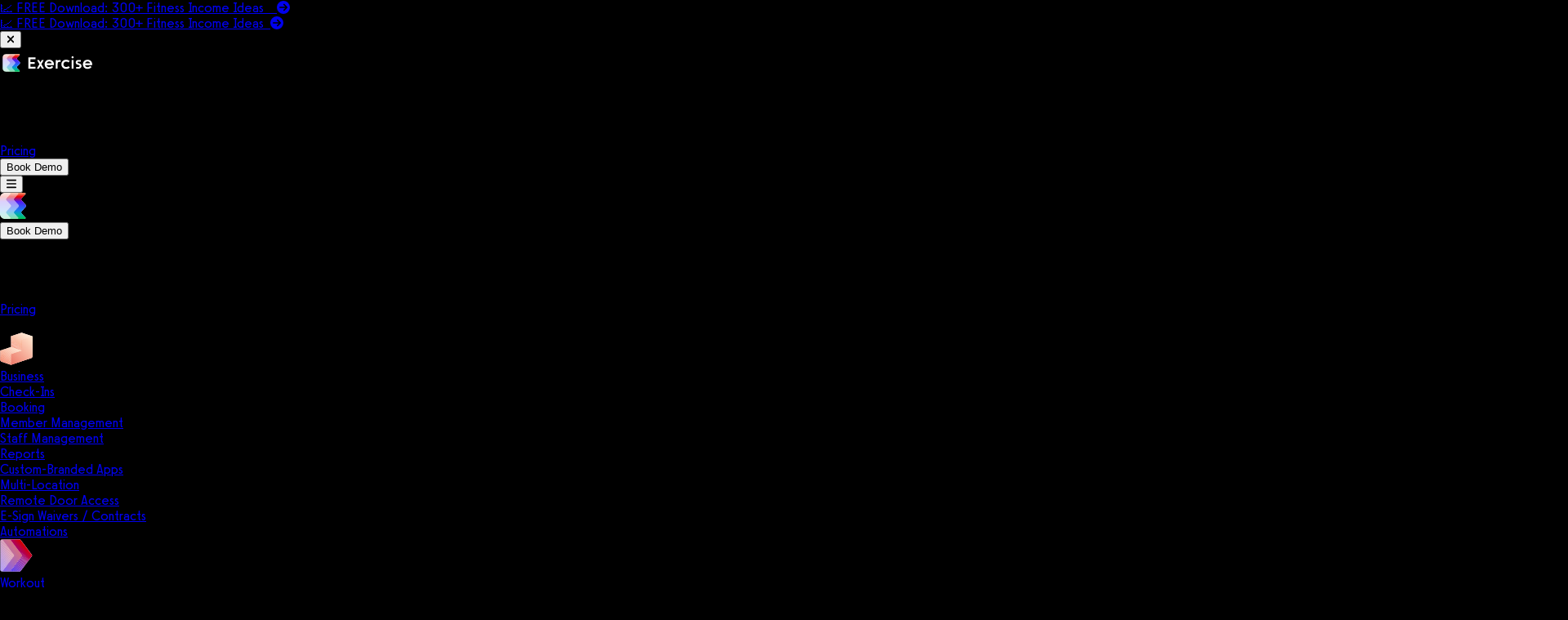

--- FILE ---
content_type: text/html; charset=utf-8
request_url: https://www.exercise.com/grow/comparison/abc-fitness-solutions-vs-simplegym/
body_size: 46177
content:
<!DOCTYPE html><html lang="en"><head><meta charSet="utf-8"/><meta name="viewport" content="width=device-width, initial-scale=1"/><link rel="preload" as="image" imageSrcSet="/_images/header-transition.webp/?width=20&amp;q=85 20w, /_images/header-transition.webp/?width=40&amp;q=85 40w, /_images/header-transition.webp/?width=60&amp;q=85 60w, /_images/header-transition.webp/?width=100&amp;q=85 100w, /_images/header-transition.webp/?width=200&amp;q=85 200w, /_images/header-transition.webp/?width=360&amp;q=85 360w, /_images/header-transition.webp/?width=400&amp;q=85 400w, /_images/header-transition.webp/?width=640&amp;q=85 640w, /_images/header-transition.webp/?width=768&amp;q=85 768w, /_images/header-transition.webp/?width=800&amp;q=85 800w, /_images/header-transition.webp/?width=1024&amp;q=85 1024w, /_images/header-transition.webp/?width=1200&amp;q=85 1200w, /_images/header-transition.webp/?width=1280&amp;q=85 1280w, /_images/header-transition.webp/?width=1600&amp;q=85 1600w, /_images/header-transition.webp/?width=1600&amp;q=85 1600w, /_images/header-transition.webp/?width=1800&amp;q=85 1800w" imageSizes="(max-width: 400px) 300px,(max-width: 640px) 400px,(max-width: 1024px) 1024px, 1440px" fetchPriority="high"/><link rel="stylesheet" href="/_next/static/css/f49d2b7c7c591903.css" data-precedence="next"/><link rel="stylesheet" href="/_next/static/css/88b6ceb028b2b648.css" data-precedence="next"/><link rel="stylesheet" href="/_next/static/css/08850d20f66a437f.css" data-precedence="next"/><link rel="stylesheet" href="/_next/static/css/14c2290c1a9cca22.css" data-precedence="next"/><link rel="preload" as="script" fetchPriority="low" href="/_next/static/chunks/webpack-36cddf4ff08ef2d6.js"/><script src="/_next/static/chunks/4bd1b696-100b9d70ed4e49c1.js" async=""></script><script src="/_next/static/chunks/1255-0f44b1dfcf4aa117.js" async=""></script><script src="/_next/static/chunks/main-app-f3336e172256d2ab.js" async=""></script><script src="/_next/static/chunks/1356-bf32951833b27d9b.js" async=""></script><script src="/_next/static/chunks/app/layout-5e69b05b66510af6.js" async=""></script><script src="/_next/static/chunks/app/error-18652bcb201d91ab.js" async=""></script><script src="/_next/static/chunks/c33a6526-4d5044a7c25e3c4d.js" async=""></script><script src="/_next/static/chunks/8cc6faea-06177138421f2356.js" async=""></script><script src="/_next/static/chunks/d648eb28-05c9445a2e0b2734.js" async=""></script><script src="/_next/static/chunks/2983-9e835325d7d73464.js" async=""></script><script src="/_next/static/chunks/7604-991b1298116b0b1b.js" async=""></script><script src="/_next/static/chunks/9353-108d674827bc0b51.js" async=""></script><script src="/_next/static/chunks/2389-54813cc8dac61df6.js" async=""></script><script src="/_next/static/chunks/8349-df0381092bf390d4.js" async=""></script><script src="/_next/static/chunks/3583-ccd9992977f83f0a.js" async=""></script><script src="/_next/static/chunks/app/grow/comparison/%5Bslug%5D/page-cec196adbe800acd.js" async=""></script><link rel="preconnect" href="https://js.hsforms.net" crossorigin="anonymous"/><link rel="preconnect" href="https://www.googletagmanager.com" crossorigin="anonymous"/><link rel="preconnect" href="https://cdn.convertbox.com" crossorigin="anonymous"/><link rel="preconnect" href="https://js.chilipiper.com" crossorigin="anonymous"/><link rel="dns-prefetch" href="//js.hs-scripts.com"/><link rel="dns-prefetch" href="//connect.facebook.net"/><link rel="dns-prefetch" href="//script.hotjar.com"/><link rel="dns-prefetch" href="//cdn.livechatinc.com"/><meta http-equiv="X-UA-Compatible" content="IE=edge"/><link rel="apple-touch-icon" sizes="180x180" href="/_favicon/apple-touch-icon.png?v=4-20-22"/><link rel="icon" type="image/png" sizes="32x32" href="/_favicon/favicon-32x32.png?v=4-20-22"/><link rel="icon" type="image/png" sizes="16x16" href="/_favicon/favicon-16x16.png?v=4-20-22"/><link rel="manifest" href="/_favicon/site.webmanifest?v=4-20-22"/><link rel="shortcut icon" href="/_favicon/favicon.ico?v=4-20-22"/><meta name="apple-mobile-web-app-title" content="Exercise"/><meta name="application-name" content="Exercise"/><meta name="msapplication-TileColor" content="#000000"/><meta name="theme-color" content="#000000"/><meta name="next-size-adjust" content=""/><title>ABC Fitness Solutions vs SimpleGym Comparison (2026) | Exercise.com</title><meta name="description" content="Discover the key differences between ABC Fitness Solutions and SimpleGym, two popular fitness software solutions."/><meta name="generator" content="All in One SEO Pro (AIOSEO) 4.7.9"/><meta name="robots" content="index, follow, max-video-preview:-1, max-image-preview:large, max-snippet:-1"/><meta name="fo-verify" content="37a28663-3081-49c0-b10a-0c03e95954b6"/><meta name="google" content="nositelinkssearchbox"/><link rel="canonical" href="https://www.exercise.com/grow/comparison/abc-fitness-solutions-vs-simplegym/"/><meta property="og:title" content="ABC Fitness Solutions vs SimpleGym Comparison (2026) | Exercise.com"/><meta property="og:description" content="Discover the key differences between ABC Fitness Solutions and SimpleGym, two popular fitness software solutions."/><meta property="og:url" content="https://www.exercise.com/grow/comparison/abc-fitness-solutions-vs-simplegym/"/><meta property="og:site_name" content="Exercise.com | Software to grow your fitness business"/><meta property="og:locale" content="en_US"/><meta property="og:image" content="https://cms.exercise.com/wp-content/uploads/2022/05/default-image.png"/><meta property="og:image:width" content="1200"/><meta property="og:image:height" content="628"/><meta property="og:image:secure_url" content="/wp-content/uploads/2022/05/default-image.png"/><meta property="og:type" content="article"/><meta name="twitter:card" content="summary_large_image"/><meta name="twitter:site" content="@exercise"/><meta name="twitter:title" content="ABC Fitness Solutions vs SimpleGym Comparison (2026) | Exercise.com"/><meta name="twitter:description" content="Discover the key differences between ABC Fitness Solutions and SimpleGym, two popular fitness software solutions."/><meta name="twitter:image" content="https://cms.exercise.com/wp-content/uploads/2022/05/default-image.png"/><link rel="icon" href="/favicon.ico" type="image/x-icon" sizes="48x48"/><script src="/_next/static/chunks/polyfills-42372ed130431b0a.js" noModule=""></script></head><body class="__className_7f9ec3"><div hidden=""><!--$--><!--/$--></div><script type="application/ld+json" class="aioseo-schema">null</script><div id="fixed-header" class="sticky top-0 left-0 z-5 w-full flex flex-col items-stretch"><div id="navigation-desktop" class="relative hidden lg:flex items-center justify-between h-[57px] px-4 bg-black text-sm"><div class="flex items-center"><a href="/" class="mr-4"><img alt="Exercise.com" loading="lazy" width="120" height="36" decoding="async" data-nimg="1" class="w-auto h-[36px]" style="color:transparent" srcSet="/_images/logo-horizontal.svg/?width=200&amp;q=85 1x, /_images/logo-horizontal.svg/?width=360&amp;q=85 2x" src="/_images/logo-horizontal.svg/?width=360&amp;q=85"/></a><div class="static flex items-center text-[#efefef]"><div class="h-[56px] text-sm mx-2 px-1 leading-body mt-[3px] flex items-center cursor-pointer">Platform<svg aria-hidden="true" focusable="false" data-prefix="far" data-icon="chevron-down" class="svg-inline--fa fa-chevron-down ml-[7.375px] mb-[1px] text-[15px]" role="img" xmlns="http://www.w3.org/2000/svg" viewBox="0 0 512 512"><path fill="currentColor" d="M239 401c9.4 9.4 24.6 9.4 33.9 0L465 209c9.4-9.4 9.4-24.6 0-33.9s-24.6-9.4-33.9 0l-175 175L81 175c-9.4-9.4-24.6-9.4-33.9 0s-9.4 24.6 0 33.9L239 401z"></path></svg></div><div class="h-[56px] text-sm mx-2 px-1 leading-body mt-[3px] flex items-center cursor-pointer">Solutions<svg aria-hidden="true" focusable="false" data-prefix="far" data-icon="chevron-down" class="svg-inline--fa fa-chevron-down ml-[7.375px] mb-[1px] text-[15px]" role="img" xmlns="http://www.w3.org/2000/svg" viewBox="0 0 512 512"><path fill="currentColor" d="M239 401c9.4 9.4 24.6 9.4 33.9 0L465 209c9.4-9.4 9.4-24.6 0-33.9s-24.6-9.4-33.9 0l-175 175L81 175c-9.4-9.4-24.6-9.4-33.9 0s-9.4 24.6 0 33.9L239 401z"></path></svg></div><div class="h-[56px] text-sm mx-2 px-1 leading-body mt-[3px] flex items-center cursor-pointer">Company<svg aria-hidden="true" focusable="false" data-prefix="far" data-icon="chevron-down" class="svg-inline--fa fa-chevron-down ml-[7.375px] mb-[1px] text-[15px]" role="img" xmlns="http://www.w3.org/2000/svg" viewBox="0 0 512 512"><path fill="currentColor" d="M239 401c9.4 9.4 24.6 9.4 33.9 0L465 209c9.4-9.4 9.4-24.6 0-33.9s-24.6-9.4-33.9 0l-175 175L81 175c-9.4-9.4-24.6-9.4-33.9 0s-9.4 24.6 0 33.9L239 401z"></path></svg></div><div class="h-[56px] text-sm mx-2 px-1 leading-body mt-[3px] flex items-center cursor-pointer">Resources<svg aria-hidden="true" focusable="false" data-prefix="far" data-icon="chevron-down" class="svg-inline--fa fa-chevron-down ml-[7.375px] mb-[1px] text-[15px]" role="img" xmlns="http://www.w3.org/2000/svg" viewBox="0 0 512 512"><path fill="currentColor" d="M239 401c9.4 9.4 24.6 9.4 33.9 0L465 209c9.4-9.4 9.4-24.6 0-33.9s-24.6-9.4-33.9 0l-175 175L81 175c-9.4-9.4-24.6-9.4-33.9 0s-9.4 24.6 0 33.9L239 401z"></path></svg></div><a href="/platform/pricing/" class="h-[56px] text-sm mx-2 px-1 leading-body mt-[3px] flex items-center cursor-pointer">Pricing</a></div></div><a href="/demo/start/" class="w-fit inline-block"><button class="flex items-center justify-center overflow-hidden border-1 
        m-0 flex-shrink-0 cursor-pointer transition-all duration-300 focus:outline-none
        pointer-events-auto 
        rounded-[500px]
        
        bg-white border-white text-black hover:bg-[#e6e6e6]
        
        h-[40px] min-w-[40px] px-3 text-sm leading-[20px]
        
        undefined">Book Demo</button></a></div><div id="navigation-mobile" class="relative flex items-center justify-between lg:hidden max-w-screen h-[57px] bg-black z-100"><div class="w-1/3 static block"><button class="flex items-center justify-center overflow-hidden border-1 
        m-0 flex-shrink-0 cursor-pointer transition-all duration-300 focus:outline-none
        pointer-events-auto 
        rounded-xl
        bg-transparent border-transparent text-[#efefef] hover:bg-[rgba(112,148,243,0.1)]
        
        
        h-[40px] min-w-[40px] px-3 text-sm leading-[20px]
        
        ml-2" aria-label="Menu"><svg aria-hidden="true" focusable="false" data-prefix="fas" data-icon="bars" class="svg-inline--fa fa-bars text-xl" role="img" xmlns="http://www.w3.org/2000/svg" viewBox="0 0 448 512"><path fill="currentColor" d="M0 96C0 78.3 14.3 64 32 64l384 0c17.7 0 32 14.3 32 32s-14.3 32-32 32L32 128C14.3 128 0 113.7 0 96zM0 256c0-17.7 14.3-32 32-32l384 0c17.7 0 32 14.3 32 32s-14.3 32-32 32L32 288c-17.7 0-32-14.3-32-32zM448 416c0 17.7-14.3 32-32 32L32 448c-17.7 0-32-14.3-32-32s14.3-32 32-32l384 0c17.7 0 32 14.3 32 32z"></path></svg></button></div><div class="w-1/3 static flex justify-center"><a href="/" class=""><img alt="Exercise.com Logo" loading="lazy" width="32" height="32" decoding="async" data-nimg="1" style="color:transparent" sizes="(max-width: 500px) 200px,
                   (max-width: 900px) 800px,
                   (max-width: 1300px) 1200px,
                   1301px" srcSet="/_images/logo-horizontal-mob.svg/?width=20&amp;q=85 20w, /_images/logo-horizontal-mob.svg/?width=40&amp;q=85 40w, /_images/logo-horizontal-mob.svg/?width=60&amp;q=85 60w, /_images/logo-horizontal-mob.svg/?width=100&amp;q=85 100w, /_images/logo-horizontal-mob.svg/?width=200&amp;q=85 200w, /_images/logo-horizontal-mob.svg/?width=360&amp;q=85 360w, /_images/logo-horizontal-mob.svg/?width=400&amp;q=85 400w, /_images/logo-horizontal-mob.svg/?width=640&amp;q=85 640w, /_images/logo-horizontal-mob.svg/?width=768&amp;q=85 768w, /_images/logo-horizontal-mob.svg/?width=800&amp;q=85 800w, /_images/logo-horizontal-mob.svg/?width=1024&amp;q=85 1024w, /_images/logo-horizontal-mob.svg/?width=1200&amp;q=85 1200w, /_images/logo-horizontal-mob.svg/?width=1280&amp;q=85 1280w, /_images/logo-horizontal-mob.svg/?width=1600&amp;q=85 1600w, /_images/logo-horizontal-mob.svg/?width=1600&amp;q=85 1600w, /_images/logo-horizontal-mob.svg/?width=1800&amp;q=85 1800w" src="/_images/logo-horizontal-mob.svg/?width=1800&amp;q=85"/></a></div><div class="w-1/3 flex justify-end"><a href="/demo/start/" class="w-fit inline-block"><button class="flex items-center justify-center overflow-hidden border-1 
        m-0 flex-shrink-0 cursor-pointer transition-all duration-300 focus:outline-none
        pointer-events-auto 
        rounded-[500px]
        
        bg-white border-white text-black hover:bg-[#e6e6e6]
        h-[28px] min-w-[28px] px-[0.34rem] text-[0.8125rem] leading-[14px]
        
        
        px-2! mr-3">Book Demo</button></a></div></div><div id="navigation-drawer" class="w-full overflow-hidden z-5 bg-[#222324] transition-transform duration-300 opacity-0 translate-y-[-20px] h-0"><div class="relative block h-full"><div class="pt-4 size-full absolute left-0 pointer-events-auto text-[#efefef] text-sm"><div class="flex items-center justify-center px-4 py-4 h-[72px]"><div class="flex items-center justify-center cursor-pointer h-[40px] px-3 rounded-xl hover:text-[#7094F3] hover:bg-[rgba(112,148,243,0.1)]">Platform<svg aria-hidden="true" focusable="false" data-prefix="fas" data-icon="chevron-down" class="svg-inline--fa fa-chevron-down ml-3 text-[15px]" role="img" xmlns="http://www.w3.org/2000/svg" viewBox="0 0 512 512"><path fill="currentColor" d="M233.4 406.6c12.5 12.5 32.8 12.5 45.3 0l192-192c12.5-12.5 12.5-32.8 0-45.3s-32.8-12.5-45.3 0L256 338.7 86.6 169.4c-12.5-12.5-32.8-12.5-45.3 0s-12.5 32.8 0 45.3l192 192z"></path></svg></div></div><div class="flex items-center justify-center px-4 py-4 h-[72px]"><div class="flex items-center justify-center cursor-pointer h-[40px] px-3 rounded-xl hover:text-[#7094F3] hover:bg-[rgba(112,148,243,0.1)]">Solutions<svg aria-hidden="true" focusable="false" data-prefix="fas" data-icon="chevron-down" class="svg-inline--fa fa-chevron-down ml-3 text-[15px]" role="img" xmlns="http://www.w3.org/2000/svg" viewBox="0 0 512 512"><path fill="currentColor" d="M233.4 406.6c12.5 12.5 32.8 12.5 45.3 0l192-192c12.5-12.5 12.5-32.8 0-45.3s-32.8-12.5-45.3 0L256 338.7 86.6 169.4c-12.5-12.5-32.8-12.5-45.3 0s-12.5 32.8 0 45.3l192 192z"></path></svg></div></div><div class="flex items-center justify-center px-4 py-4 h-[72px]"><div class="flex items-center justify-center cursor-pointer h-[40px] px-3 rounded-xl hover:text-[#7094F3] hover:bg-[rgba(112,148,243,0.1)]">Company<svg aria-hidden="true" focusable="false" data-prefix="fas" data-icon="chevron-down" class="svg-inline--fa fa-chevron-down ml-3 text-[15px]" role="img" xmlns="http://www.w3.org/2000/svg" viewBox="0 0 512 512"><path fill="currentColor" d="M233.4 406.6c12.5 12.5 32.8 12.5 45.3 0l192-192c12.5-12.5 12.5-32.8 0-45.3s-32.8-12.5-45.3 0L256 338.7 86.6 169.4c-12.5-12.5-32.8-12.5-45.3 0s-12.5 32.8 0 45.3l192 192z"></path></svg></div></div><div class="flex items-center justify-center px-4 py-4 h-[72px]"><div class="flex items-center justify-center cursor-pointer h-[40px] px-3 rounded-xl hover:text-[#7094F3] hover:bg-[rgba(112,148,243,0.1)]">Resources<svg aria-hidden="true" focusable="false" data-prefix="fas" data-icon="chevron-down" class="svg-inline--fa fa-chevron-down ml-3 text-[15px]" role="img" xmlns="http://www.w3.org/2000/svg" viewBox="0 0 512 512"><path fill="currentColor" d="M233.4 406.6c12.5 12.5 32.8 12.5 45.3 0l192-192c12.5-12.5 12.5-32.8 0-45.3s-32.8-12.5-45.3 0L256 338.7 86.6 169.4c-12.5-12.5-32.8-12.5-45.3 0s-12.5 32.8 0 45.3l192 192z"></path></svg></div></div><div class="flex items-center justify-center px-4 py-4 h-[72px]"><a class="flex items-center justify-center cursor-pointer h-[40px] px-3 rounded-xl hover:text-[#7094F3] hover:bg-[rgba(112,148,243,0.1)]" href="/platform/pricing/">Pricing</a></div></div><div class="absolute left-0 top-0 size-full transition-all duration-300 
                                hidden opacity-0 translate-y-[-20px] pointer-events-none"><div class="flex items-center justify-center px-4 mt-6 text-[#7094F3]"><div class="text-sm rounded-xl cursor-pointer px-[0.34rem] h-[28px] flex items-center justify-center hover:bg-[rgba(112,148,243,0.1)]"><span class="mb-[2px]">Platform</span><svg aria-hidden="true" focusable="false" data-prefix="fas" data-icon="chevron-up" class="svg-inline--fa fa-chevron-up ml-4 text-[15px]" role="img" xmlns="http://www.w3.org/2000/svg" viewBox="0 0 512 512"><path fill="currentColor" d="M233.4 105.4c12.5-12.5 32.8-12.5 45.3 0l192 192c12.5 12.5 12.5 32.8 0 45.3s-32.8 12.5-45.3 0L256 173.3 86.6 342.6c-12.5 12.5-32.8 12.5-45.3 0s-12.5-32.8 0-45.3l192-192z"></path></svg></div></div><div class="w-full px-6 pb-6 text-sm text-[#efefef]"><div class="static w-full sm:w-1/2 md:w-1/2 lg:w-1/3 lg:mb-[1.5rem]"><div class="static flex my-[2.125rem_0.375rem] md:my-[3rem_1rem] lg:mt-[1rem]"><a href="/platform/business/"><div class="static flex items-center text-[1rem] leading-body"><img alt="Business icon" loading="lazy" width="40" height="40" decoding="async" data-nimg="1" class="mr-4 mb-[8.5px] w-[28px] h-[28px] lg:w-[40px] lg:h-[40px]" style="color:transparent" sizes="(max-width: 500px) 200px,
                   (max-width: 900px) 800px,
                   (max-width: 1300px) 1200px,
                   1301px" srcSet="https://www.exercise.com/cache/image/?imageId=production_global__856dcc101306d5d6e71f81b09995ec1a19656c59ccc1dc6f05d560bed45f086c&amp;remoteUrl=https%3A%2F%2Fcms.exercise.com%2Fwp-content%2Fuploads%2F2022%2F03%2Fproduct-icon-business.svg&amp;path=%2Fglobal%2F&amp;format=svg&amp;variant=width=20,format=auto&amp;quality=85 20w, https://www.exercise.com/cache/image/?imageId=production_global__856dcc101306d5d6e71f81b09995ec1a19656c59ccc1dc6f05d560bed45f086c&amp;remoteUrl=https%3A%2F%2Fcms.exercise.com%2Fwp-content%2Fuploads%2F2022%2F03%2Fproduct-icon-business.svg&amp;path=%2Fglobal%2F&amp;format=svg&amp;variant=width=40,format=auto&amp;quality=85 40w, https://www.exercise.com/cache/image/?imageId=production_global__856dcc101306d5d6e71f81b09995ec1a19656c59ccc1dc6f05d560bed45f086c&amp;remoteUrl=https%3A%2F%2Fcms.exercise.com%2Fwp-content%2Fuploads%2F2022%2F03%2Fproduct-icon-business.svg&amp;path=%2Fglobal%2F&amp;format=svg&amp;variant=width=60,format=auto&amp;quality=85 60w, https://www.exercise.com/cache/image/?imageId=production_global__856dcc101306d5d6e71f81b09995ec1a19656c59ccc1dc6f05d560bed45f086c&amp;remoteUrl=https%3A%2F%2Fcms.exercise.com%2Fwp-content%2Fuploads%2F2022%2F03%2Fproduct-icon-business.svg&amp;path=%2Fglobal%2F&amp;format=svg&amp;variant=width=100,format=auto&amp;quality=85 100w, https://www.exercise.com/cache/image/?imageId=production_global__856dcc101306d5d6e71f81b09995ec1a19656c59ccc1dc6f05d560bed45f086c&amp;remoteUrl=https%3A%2F%2Fcms.exercise.com%2Fwp-content%2Fuploads%2F2022%2F03%2Fproduct-icon-business.svg&amp;path=%2Fglobal%2F&amp;format=svg&amp;variant=width=200,format=auto&amp;quality=85 200w, https://www.exercise.com/cache/image/?imageId=production_global__856dcc101306d5d6e71f81b09995ec1a19656c59ccc1dc6f05d560bed45f086c&amp;remoteUrl=https%3A%2F%2Fcms.exercise.com%2Fwp-content%2Fuploads%2F2022%2F03%2Fproduct-icon-business.svg&amp;path=%2Fglobal%2F&amp;format=svg&amp;variant=width=360,format=auto&amp;quality=85 360w, https://www.exercise.com/cache/image/?imageId=production_global__856dcc101306d5d6e71f81b09995ec1a19656c59ccc1dc6f05d560bed45f086c&amp;remoteUrl=https%3A%2F%2Fcms.exercise.com%2Fwp-content%2Fuploads%2F2022%2F03%2Fproduct-icon-business.svg&amp;path=%2Fglobal%2F&amp;format=svg&amp;variant=width=400,format=auto&amp;quality=85 400w, https://www.exercise.com/cache/image/?imageId=production_global__856dcc101306d5d6e71f81b09995ec1a19656c59ccc1dc6f05d560bed45f086c&amp;remoteUrl=https%3A%2F%2Fcms.exercise.com%2Fwp-content%2Fuploads%2F2022%2F03%2Fproduct-icon-business.svg&amp;path=%2Fglobal%2F&amp;format=svg&amp;variant=width=640,format=auto&amp;quality=85 640w, https://www.exercise.com/cache/image/?imageId=production_global__856dcc101306d5d6e71f81b09995ec1a19656c59ccc1dc6f05d560bed45f086c&amp;remoteUrl=https%3A%2F%2Fcms.exercise.com%2Fwp-content%2Fuploads%2F2022%2F03%2Fproduct-icon-business.svg&amp;path=%2Fglobal%2F&amp;format=svg&amp;variant=width=768,format=auto&amp;quality=85 768w, https://www.exercise.com/cache/image/?imageId=production_global__856dcc101306d5d6e71f81b09995ec1a19656c59ccc1dc6f05d560bed45f086c&amp;remoteUrl=https%3A%2F%2Fcms.exercise.com%2Fwp-content%2Fuploads%2F2022%2F03%2Fproduct-icon-business.svg&amp;path=%2Fglobal%2F&amp;format=svg&amp;variant=width=800,format=auto&amp;quality=85 800w, https://www.exercise.com/cache/image/?imageId=production_global__856dcc101306d5d6e71f81b09995ec1a19656c59ccc1dc6f05d560bed45f086c&amp;remoteUrl=https%3A%2F%2Fcms.exercise.com%2Fwp-content%2Fuploads%2F2022%2F03%2Fproduct-icon-business.svg&amp;path=%2Fglobal%2F&amp;format=svg&amp;variant=width=1024,format=auto&amp;quality=85 1024w, https://www.exercise.com/cache/image/?imageId=production_global__856dcc101306d5d6e71f81b09995ec1a19656c59ccc1dc6f05d560bed45f086c&amp;remoteUrl=https%3A%2F%2Fcms.exercise.com%2Fwp-content%2Fuploads%2F2022%2F03%2Fproduct-icon-business.svg&amp;path=%2Fglobal%2F&amp;format=svg&amp;variant=width=1200,format=auto&amp;quality=85 1200w, https://www.exercise.com/cache/image/?imageId=production_global__856dcc101306d5d6e71f81b09995ec1a19656c59ccc1dc6f05d560bed45f086c&amp;remoteUrl=https%3A%2F%2Fcms.exercise.com%2Fwp-content%2Fuploads%2F2022%2F03%2Fproduct-icon-business.svg&amp;path=%2Fglobal%2F&amp;format=svg&amp;variant=width=1280,format=auto&amp;quality=85 1280w, https://www.exercise.com/cache/image/?imageId=production_global__856dcc101306d5d6e71f81b09995ec1a19656c59ccc1dc6f05d560bed45f086c&amp;remoteUrl=https%3A%2F%2Fcms.exercise.com%2Fwp-content%2Fuploads%2F2022%2F03%2Fproduct-icon-business.svg&amp;path=%2Fglobal%2F&amp;format=svg&amp;variant=width=1600,format=auto&amp;quality=85 1600w, https://www.exercise.com/cache/image/?imageId=production_global__856dcc101306d5d6e71f81b09995ec1a19656c59ccc1dc6f05d560bed45f086c&amp;remoteUrl=https%3A%2F%2Fcms.exercise.com%2Fwp-content%2Fuploads%2F2022%2F03%2Fproduct-icon-business.svg&amp;path=%2Fglobal%2F&amp;format=svg&amp;variant=width=1600,format=auto&amp;quality=85 1600w, https://www.exercise.com/cache/image/?imageId=production_global__856dcc101306d5d6e71f81b09995ec1a19656c59ccc1dc6f05d560bed45f086c&amp;remoteUrl=https%3A%2F%2Fcms.exercise.com%2Fwp-content%2Fuploads%2F2022%2F03%2Fproduct-icon-business.svg&amp;path=%2Fglobal%2F&amp;format=svg&amp;variant=width=1800,format=auto&amp;quality=85 1800w" src="https://www.exercise.com/cache/image/?imageId=production_global__856dcc101306d5d6e71f81b09995ec1a19656c59ccc1dc6f05d560bed45f086c&amp;remoteUrl=https%3A%2F%2Fcms.exercise.com%2Fwp-content%2Fuploads%2F2022%2F03%2Fproduct-icon-business.svg&amp;path=%2Fglobal%2F&amp;format=svg&amp;variant=width=1800,format=auto&amp;quality=85"/><div class="my-[0.375em_0.5em]">Business</div></div></a></div><div class="static fle   x mb-4 ml-3 md:ml-0 text-[1rem] text-[#c8c8ca] leading-[1.2em]"><a href="/platform/check-ins/">Check-Ins</a></div><div class="static fle   x mb-4 ml-3 md:ml-0 text-[1rem] text-[#c8c8ca] leading-[1.2em]"><a href="/platform/booking/">Booking</a></div><div class="static fle   x mb-4 ml-3 md:ml-0 text-[1rem] text-[#c8c8ca] leading-[1.2em]"><a href="/platform/member-management/">Member Management</a></div><div class="static fle   x mb-4 ml-3 md:ml-0 text-[1rem] text-[#c8c8ca] leading-[1.2em]"><a href="/platform/staff-management/">Staff Management</a></div><div class="static fle   x mb-4 ml-3 md:ml-0 text-[1rem] text-[#c8c8ca] leading-[1.2em]"><a href="/platform/reports/">Reports</a></div><div class="static fle   x mb-4 ml-3 md:ml-0 text-[1rem] text-[#c8c8ca] leading-[1.2em]"><a href="/platform/custom-branded-apps/">Custom-Branded Apps</a></div><div class="static fle   x mb-4 ml-3 md:ml-0 text-[1rem] text-[#c8c8ca] leading-[1.2em]"><a href="/platform/multi-location/">Multi-Location</a></div><div class="static fle   x mb-4 ml-3 md:ml-0 text-[1rem] text-[#c8c8ca] leading-[1.2em]"><a href="/platform/remote-door-access/">Remote Door Access</a></div><div class="static fle   x mb-4 ml-3 md:ml-0 text-[1rem] text-[#c8c8ca] leading-[1.2em]"><a href="/platform/e-sign/">E-Sign Waivers / Contracts</a></div><div class="static fle   x mb-4 ml-3 md:ml-0 text-[1rem] text-[#c8c8ca] leading-[1.2em]"><a href="/platform/automations/">Automations</a></div></div><div class="static w-full sm:w-1/2 md:w-1/2 lg:w-1/3 lg:mb-[1.5rem]"><div class="static flex my-[2.125rem_0.375rem] md:my-[3rem_1rem] lg:mt-[1rem]"><a href="/platform/workout/"><div class="static flex items-center text-[1rem] leading-body"><img alt="Workout icon" loading="lazy" width="40" height="40" decoding="async" data-nimg="1" class="mr-4 mb-[8.5px] w-[28px] h-[28px] lg:w-[40px] lg:h-[40px]" style="color:transparent" sizes="(max-width: 500px) 200px,
                   (max-width: 900px) 800px,
                   (max-width: 1300px) 1200px,
                   1301px" srcSet="https://www.exercise.com/cache/image/?imageId=production_global__069075c1d972d04ed83f44a6098ac51e318791ac18cb6695c2dc4d075b6f7f48&amp;remoteUrl=https%3A%2F%2Fcms.exercise.com%2Fwp-content%2Fuploads%2F2021%2F12%2Fproduct-icon-workout.svg&amp;path=%2Fglobal%2F&amp;format=svg&amp;variant=width=20,format=auto&amp;quality=85 20w, https://www.exercise.com/cache/image/?imageId=production_global__069075c1d972d04ed83f44a6098ac51e318791ac18cb6695c2dc4d075b6f7f48&amp;remoteUrl=https%3A%2F%2Fcms.exercise.com%2Fwp-content%2Fuploads%2F2021%2F12%2Fproduct-icon-workout.svg&amp;path=%2Fglobal%2F&amp;format=svg&amp;variant=width=40,format=auto&amp;quality=85 40w, https://www.exercise.com/cache/image/?imageId=production_global__069075c1d972d04ed83f44a6098ac51e318791ac18cb6695c2dc4d075b6f7f48&amp;remoteUrl=https%3A%2F%2Fcms.exercise.com%2Fwp-content%2Fuploads%2F2021%2F12%2Fproduct-icon-workout.svg&amp;path=%2Fglobal%2F&amp;format=svg&amp;variant=width=60,format=auto&amp;quality=85 60w, https://www.exercise.com/cache/image/?imageId=production_global__069075c1d972d04ed83f44a6098ac51e318791ac18cb6695c2dc4d075b6f7f48&amp;remoteUrl=https%3A%2F%2Fcms.exercise.com%2Fwp-content%2Fuploads%2F2021%2F12%2Fproduct-icon-workout.svg&amp;path=%2Fglobal%2F&amp;format=svg&amp;variant=width=100,format=auto&amp;quality=85 100w, https://www.exercise.com/cache/image/?imageId=production_global__069075c1d972d04ed83f44a6098ac51e318791ac18cb6695c2dc4d075b6f7f48&amp;remoteUrl=https%3A%2F%2Fcms.exercise.com%2Fwp-content%2Fuploads%2F2021%2F12%2Fproduct-icon-workout.svg&amp;path=%2Fglobal%2F&amp;format=svg&amp;variant=width=200,format=auto&amp;quality=85 200w, https://www.exercise.com/cache/image/?imageId=production_global__069075c1d972d04ed83f44a6098ac51e318791ac18cb6695c2dc4d075b6f7f48&amp;remoteUrl=https%3A%2F%2Fcms.exercise.com%2Fwp-content%2Fuploads%2F2021%2F12%2Fproduct-icon-workout.svg&amp;path=%2Fglobal%2F&amp;format=svg&amp;variant=width=360,format=auto&amp;quality=85 360w, https://www.exercise.com/cache/image/?imageId=production_global__069075c1d972d04ed83f44a6098ac51e318791ac18cb6695c2dc4d075b6f7f48&amp;remoteUrl=https%3A%2F%2Fcms.exercise.com%2Fwp-content%2Fuploads%2F2021%2F12%2Fproduct-icon-workout.svg&amp;path=%2Fglobal%2F&amp;format=svg&amp;variant=width=400,format=auto&amp;quality=85 400w, https://www.exercise.com/cache/image/?imageId=production_global__069075c1d972d04ed83f44a6098ac51e318791ac18cb6695c2dc4d075b6f7f48&amp;remoteUrl=https%3A%2F%2Fcms.exercise.com%2Fwp-content%2Fuploads%2F2021%2F12%2Fproduct-icon-workout.svg&amp;path=%2Fglobal%2F&amp;format=svg&amp;variant=width=640,format=auto&amp;quality=85 640w, https://www.exercise.com/cache/image/?imageId=production_global__069075c1d972d04ed83f44a6098ac51e318791ac18cb6695c2dc4d075b6f7f48&amp;remoteUrl=https%3A%2F%2Fcms.exercise.com%2Fwp-content%2Fuploads%2F2021%2F12%2Fproduct-icon-workout.svg&amp;path=%2Fglobal%2F&amp;format=svg&amp;variant=width=768,format=auto&amp;quality=85 768w, https://www.exercise.com/cache/image/?imageId=production_global__069075c1d972d04ed83f44a6098ac51e318791ac18cb6695c2dc4d075b6f7f48&amp;remoteUrl=https%3A%2F%2Fcms.exercise.com%2Fwp-content%2Fuploads%2F2021%2F12%2Fproduct-icon-workout.svg&amp;path=%2Fglobal%2F&amp;format=svg&amp;variant=width=800,format=auto&amp;quality=85 800w, https://www.exercise.com/cache/image/?imageId=production_global__069075c1d972d04ed83f44a6098ac51e318791ac18cb6695c2dc4d075b6f7f48&amp;remoteUrl=https%3A%2F%2Fcms.exercise.com%2Fwp-content%2Fuploads%2F2021%2F12%2Fproduct-icon-workout.svg&amp;path=%2Fglobal%2F&amp;format=svg&amp;variant=width=1024,format=auto&amp;quality=85 1024w, https://www.exercise.com/cache/image/?imageId=production_global__069075c1d972d04ed83f44a6098ac51e318791ac18cb6695c2dc4d075b6f7f48&amp;remoteUrl=https%3A%2F%2Fcms.exercise.com%2Fwp-content%2Fuploads%2F2021%2F12%2Fproduct-icon-workout.svg&amp;path=%2Fglobal%2F&amp;format=svg&amp;variant=width=1200,format=auto&amp;quality=85 1200w, https://www.exercise.com/cache/image/?imageId=production_global__069075c1d972d04ed83f44a6098ac51e318791ac18cb6695c2dc4d075b6f7f48&amp;remoteUrl=https%3A%2F%2Fcms.exercise.com%2Fwp-content%2Fuploads%2F2021%2F12%2Fproduct-icon-workout.svg&amp;path=%2Fglobal%2F&amp;format=svg&amp;variant=width=1280,format=auto&amp;quality=85 1280w, https://www.exercise.com/cache/image/?imageId=production_global__069075c1d972d04ed83f44a6098ac51e318791ac18cb6695c2dc4d075b6f7f48&amp;remoteUrl=https%3A%2F%2Fcms.exercise.com%2Fwp-content%2Fuploads%2F2021%2F12%2Fproduct-icon-workout.svg&amp;path=%2Fglobal%2F&amp;format=svg&amp;variant=width=1600,format=auto&amp;quality=85 1600w, https://www.exercise.com/cache/image/?imageId=production_global__069075c1d972d04ed83f44a6098ac51e318791ac18cb6695c2dc4d075b6f7f48&amp;remoteUrl=https%3A%2F%2Fcms.exercise.com%2Fwp-content%2Fuploads%2F2021%2F12%2Fproduct-icon-workout.svg&amp;path=%2Fglobal%2F&amp;format=svg&amp;variant=width=1600,format=auto&amp;quality=85 1600w, https://www.exercise.com/cache/image/?imageId=production_global__069075c1d972d04ed83f44a6098ac51e318791ac18cb6695c2dc4d075b6f7f48&amp;remoteUrl=https%3A%2F%2Fcms.exercise.com%2Fwp-content%2Fuploads%2F2021%2F12%2Fproduct-icon-workout.svg&amp;path=%2Fglobal%2F&amp;format=svg&amp;variant=width=1800,format=auto&amp;quality=85 1800w" src="https://www.exercise.com/cache/image/?imageId=production_global__069075c1d972d04ed83f44a6098ac51e318791ac18cb6695c2dc4d075b6f7f48&amp;remoteUrl=https%3A%2F%2Fcms.exercise.com%2Fwp-content%2Fuploads%2F2021%2F12%2Fproduct-icon-workout.svg&amp;path=%2Fglobal%2F&amp;format=svg&amp;variant=width=1800,format=auto&amp;quality=85"/><div class="my-[0.375em_0.5em]">Workout</div></div></a></div><div class="static fle   x mb-4 ml-3 md:ml-0 text-[1rem] text-[#c8c8ca] leading-[1.2em]"><a href="/platform/workout-plan-creator/">Workout Plan Creator</a></div><div class="static fle   x mb-4 ml-3 md:ml-0 text-[1rem] text-[#c8c8ca] leading-[1.2em]"><a href="/platform/workout-logger/">Workout Logger</a></div><div class="static fle   x mb-4 ml-3 md:ml-0 text-[1rem] text-[#c8c8ca] leading-[1.2em]"><a href="/platform/tv-workouts/">TV Workouts</a></div><div class="static fle   x mb-4 ml-3 md:ml-0 text-[1rem] text-[#c8c8ca] leading-[1.2em]"><a href="/platform/exercise-library/">Exercise Library</a></div><div class="static fle   x mb-4 ml-3 md:ml-0 text-[1rem] text-[#c8c8ca] leading-[1.2em]"><a href="/platform/rep-max-progressions/">Rep Max Progressions</a></div><div class="static fle   x mb-4 ml-3 md:ml-0 text-[1rem] text-[#c8c8ca] leading-[1.2em]"><a href="/platform/supersets/">Supersets</a></div><div class="static fle   x mb-4 ml-3 md:ml-0 text-[1rem] text-[#c8c8ca] leading-[1.2em]"><a href="/platform/performance-reporting/">Performance Reporting</a></div><div class="static fle   x mb-4 ml-3 md:ml-0 text-[1rem] text-[#c8c8ca] leading-[1.2em]"><a href="/platform/leaderboards/">Leaderboards</a></div><div class="static fle   x mb-4 ml-3 md:ml-0 text-[1rem] text-[#c8c8ca] leading-[1.2em]"><a href="/platform/progress-photos/">Progress Photos</a></div><div class="static fle   x mb-4 ml-3 md:ml-0 text-[1rem] text-[#c8c8ca] leading-[1.2em]"><a href="/platform/habit-tracking/">Habit Tracking</a></div></div><div class="static w-full sm:w-1/2 md:w-1/2 lg:w-1/3 lg:mb-[1.5rem]"><div class="static flex my-[2.125rem_0.375rem] md:my-[3rem_1rem] lg:mt-[1rem]"><a href="/platform/marketing/"><div class="static flex items-center text-[1rem] leading-body"><img alt="Marketing icon" loading="lazy" width="40" height="40" decoding="async" data-nimg="1" class="mr-4 mb-[8.5px] w-[28px] h-[28px] lg:w-[40px] lg:h-[40px]" style="color:transparent" sizes="(max-width: 500px) 200px,
                   (max-width: 900px) 800px,
                   (max-width: 1300px) 1200px,
                   1301px" srcSet="https://www.exercise.com/cache/image/?imageId=production_global__4c9aca1ae020d1c82ea72ae678ca8e9e9921a11495ad09d9b1fac0be726a3c6e&amp;remoteUrl=https%3A%2F%2Fcms.exercise.com%2Fwp-content%2Fuploads%2F2021%2F12%2Fproduct-icon-marketing.svg&amp;path=%2Fglobal%2F&amp;format=svg&amp;variant=width=20,format=auto&amp;quality=85 20w, https://www.exercise.com/cache/image/?imageId=production_global__4c9aca1ae020d1c82ea72ae678ca8e9e9921a11495ad09d9b1fac0be726a3c6e&amp;remoteUrl=https%3A%2F%2Fcms.exercise.com%2Fwp-content%2Fuploads%2F2021%2F12%2Fproduct-icon-marketing.svg&amp;path=%2Fglobal%2F&amp;format=svg&amp;variant=width=40,format=auto&amp;quality=85 40w, https://www.exercise.com/cache/image/?imageId=production_global__4c9aca1ae020d1c82ea72ae678ca8e9e9921a11495ad09d9b1fac0be726a3c6e&amp;remoteUrl=https%3A%2F%2Fcms.exercise.com%2Fwp-content%2Fuploads%2F2021%2F12%2Fproduct-icon-marketing.svg&amp;path=%2Fglobal%2F&amp;format=svg&amp;variant=width=60,format=auto&amp;quality=85 60w, https://www.exercise.com/cache/image/?imageId=production_global__4c9aca1ae020d1c82ea72ae678ca8e9e9921a11495ad09d9b1fac0be726a3c6e&amp;remoteUrl=https%3A%2F%2Fcms.exercise.com%2Fwp-content%2Fuploads%2F2021%2F12%2Fproduct-icon-marketing.svg&amp;path=%2Fglobal%2F&amp;format=svg&amp;variant=width=100,format=auto&amp;quality=85 100w, https://www.exercise.com/cache/image/?imageId=production_global__4c9aca1ae020d1c82ea72ae678ca8e9e9921a11495ad09d9b1fac0be726a3c6e&amp;remoteUrl=https%3A%2F%2Fcms.exercise.com%2Fwp-content%2Fuploads%2F2021%2F12%2Fproduct-icon-marketing.svg&amp;path=%2Fglobal%2F&amp;format=svg&amp;variant=width=200,format=auto&amp;quality=85 200w, https://www.exercise.com/cache/image/?imageId=production_global__4c9aca1ae020d1c82ea72ae678ca8e9e9921a11495ad09d9b1fac0be726a3c6e&amp;remoteUrl=https%3A%2F%2Fcms.exercise.com%2Fwp-content%2Fuploads%2F2021%2F12%2Fproduct-icon-marketing.svg&amp;path=%2Fglobal%2F&amp;format=svg&amp;variant=width=360,format=auto&amp;quality=85 360w, https://www.exercise.com/cache/image/?imageId=production_global__4c9aca1ae020d1c82ea72ae678ca8e9e9921a11495ad09d9b1fac0be726a3c6e&amp;remoteUrl=https%3A%2F%2Fcms.exercise.com%2Fwp-content%2Fuploads%2F2021%2F12%2Fproduct-icon-marketing.svg&amp;path=%2Fglobal%2F&amp;format=svg&amp;variant=width=400,format=auto&amp;quality=85 400w, https://www.exercise.com/cache/image/?imageId=production_global__4c9aca1ae020d1c82ea72ae678ca8e9e9921a11495ad09d9b1fac0be726a3c6e&amp;remoteUrl=https%3A%2F%2Fcms.exercise.com%2Fwp-content%2Fuploads%2F2021%2F12%2Fproduct-icon-marketing.svg&amp;path=%2Fglobal%2F&amp;format=svg&amp;variant=width=640,format=auto&amp;quality=85 640w, https://www.exercise.com/cache/image/?imageId=production_global__4c9aca1ae020d1c82ea72ae678ca8e9e9921a11495ad09d9b1fac0be726a3c6e&amp;remoteUrl=https%3A%2F%2Fcms.exercise.com%2Fwp-content%2Fuploads%2F2021%2F12%2Fproduct-icon-marketing.svg&amp;path=%2Fglobal%2F&amp;format=svg&amp;variant=width=768,format=auto&amp;quality=85 768w, https://www.exercise.com/cache/image/?imageId=production_global__4c9aca1ae020d1c82ea72ae678ca8e9e9921a11495ad09d9b1fac0be726a3c6e&amp;remoteUrl=https%3A%2F%2Fcms.exercise.com%2Fwp-content%2Fuploads%2F2021%2F12%2Fproduct-icon-marketing.svg&amp;path=%2Fglobal%2F&amp;format=svg&amp;variant=width=800,format=auto&amp;quality=85 800w, https://www.exercise.com/cache/image/?imageId=production_global__4c9aca1ae020d1c82ea72ae678ca8e9e9921a11495ad09d9b1fac0be726a3c6e&amp;remoteUrl=https%3A%2F%2Fcms.exercise.com%2Fwp-content%2Fuploads%2F2021%2F12%2Fproduct-icon-marketing.svg&amp;path=%2Fglobal%2F&amp;format=svg&amp;variant=width=1024,format=auto&amp;quality=85 1024w, https://www.exercise.com/cache/image/?imageId=production_global__4c9aca1ae020d1c82ea72ae678ca8e9e9921a11495ad09d9b1fac0be726a3c6e&amp;remoteUrl=https%3A%2F%2Fcms.exercise.com%2Fwp-content%2Fuploads%2F2021%2F12%2Fproduct-icon-marketing.svg&amp;path=%2Fglobal%2F&amp;format=svg&amp;variant=width=1200,format=auto&amp;quality=85 1200w, https://www.exercise.com/cache/image/?imageId=production_global__4c9aca1ae020d1c82ea72ae678ca8e9e9921a11495ad09d9b1fac0be726a3c6e&amp;remoteUrl=https%3A%2F%2Fcms.exercise.com%2Fwp-content%2Fuploads%2F2021%2F12%2Fproduct-icon-marketing.svg&amp;path=%2Fglobal%2F&amp;format=svg&amp;variant=width=1280,format=auto&amp;quality=85 1280w, https://www.exercise.com/cache/image/?imageId=production_global__4c9aca1ae020d1c82ea72ae678ca8e9e9921a11495ad09d9b1fac0be726a3c6e&amp;remoteUrl=https%3A%2F%2Fcms.exercise.com%2Fwp-content%2Fuploads%2F2021%2F12%2Fproduct-icon-marketing.svg&amp;path=%2Fglobal%2F&amp;format=svg&amp;variant=width=1600,format=auto&amp;quality=85 1600w, https://www.exercise.com/cache/image/?imageId=production_global__4c9aca1ae020d1c82ea72ae678ca8e9e9921a11495ad09d9b1fac0be726a3c6e&amp;remoteUrl=https%3A%2F%2Fcms.exercise.com%2Fwp-content%2Fuploads%2F2021%2F12%2Fproduct-icon-marketing.svg&amp;path=%2Fglobal%2F&amp;format=svg&amp;variant=width=1600,format=auto&amp;quality=85 1600w, https://www.exercise.com/cache/image/?imageId=production_global__4c9aca1ae020d1c82ea72ae678ca8e9e9921a11495ad09d9b1fac0be726a3c6e&amp;remoteUrl=https%3A%2F%2Fcms.exercise.com%2Fwp-content%2Fuploads%2F2021%2F12%2Fproduct-icon-marketing.svg&amp;path=%2Fglobal%2F&amp;format=svg&amp;variant=width=1800,format=auto&amp;quality=85 1800w" src="https://www.exercise.com/cache/image/?imageId=production_global__4c9aca1ae020d1c82ea72ae678ca8e9e9921a11495ad09d9b1fac0be726a3c6e&amp;remoteUrl=https%3A%2F%2Fcms.exercise.com%2Fwp-content%2Fuploads%2F2021%2F12%2Fproduct-icon-marketing.svg&amp;path=%2Fglobal%2F&amp;format=svg&amp;variant=width=1800,format=auto&amp;quality=85"/><div class="my-[0.375em_0.5em]">Marketing</div></div></a></div><div class="static fle   x mb-4 ml-3 md:ml-0 text-[1rem] text-[#c8c8ca] leading-[1.2em]"><a href="/platform/crm/">CRM</a></div><div class="static fle   x mb-4 ml-3 md:ml-0 text-[1rem] text-[#c8c8ca] leading-[1.2em]"><a href="/platform/assessments/">Assessments</a></div><div class="static fle   x mb-4 ml-3 md:ml-0 text-[1rem] text-[#c8c8ca] leading-[1.2em]"><a href="/platform/leads/">Leads</a></div><div class="static fle   x mb-4 ml-3 md:ml-0 text-[1rem] text-[#c8c8ca] leading-[1.2em]"><a href="/platform/member-engagement/">Member Engagement</a></div><div class="static fle   x mb-4 ml-3 md:ml-0 text-[1rem] text-[#c8c8ca] leading-[1.2em]"><a href="/platform/email/">Email</a></div><div class="static fle   x mb-4 ml-3 md:ml-0 text-[1rem] text-[#c8c8ca] leading-[1.2em]"><a href="/platform/sms/">SMS</a></div><div class="static fle   x mb-4 ml-3 md:ml-0 text-[1rem] text-[#c8c8ca] leading-[1.2em]"><a href="/platform/push-notifications/">Push Notifications</a></div><div class="static fle   x mb-4 ml-3 md:ml-0 text-[1rem] text-[#c8c8ca] leading-[1.2em]"><a href="/platform/sales-funnels/">Sales Funnels</a></div><div class="static fle   x mb-4 ml-3 md:ml-0 text-[1rem] text-[#c8c8ca] leading-[1.2em]"><a href="/platform/websites/">Websites</a></div></div><div class="static w-full sm:w-1/2 md:w-1/2 lg:w-1/3 lg:mb-[1.5rem]"><div class="static flex my-[2.125rem_0.375rem] md:my-[3rem_1rem] lg:mt-[1rem]"><a href="/platform/online/"><div class="static flex items-center text-[1rem] leading-body"><img alt="Online icon" loading="lazy" width="40" height="40" decoding="async" data-nimg="1" class="mr-4 mb-[8.5px] w-[28px] h-[28px] lg:w-[40px] lg:h-[40px]" style="color:transparent" sizes="(max-width: 500px) 200px,
                   (max-width: 900px) 800px,
                   (max-width: 1300px) 1200px,
                   1301px" srcSet="https://www.exercise.com/cache/image/?imageId=production_global__60341d1c0612ce3dc6b27c9a7ea29d59fbccccc694e7920b7832ff2b62f2eb3b&amp;remoteUrl=https%3A%2F%2Fcms.exercise.com%2Fwp-content%2Fuploads%2F2021%2F12%2Fproduct-icon-online.svg&amp;path=%2Fglobal%2F&amp;format=svg&amp;variant=width=20,format=auto&amp;quality=85 20w, https://www.exercise.com/cache/image/?imageId=production_global__60341d1c0612ce3dc6b27c9a7ea29d59fbccccc694e7920b7832ff2b62f2eb3b&amp;remoteUrl=https%3A%2F%2Fcms.exercise.com%2Fwp-content%2Fuploads%2F2021%2F12%2Fproduct-icon-online.svg&amp;path=%2Fglobal%2F&amp;format=svg&amp;variant=width=40,format=auto&amp;quality=85 40w, https://www.exercise.com/cache/image/?imageId=production_global__60341d1c0612ce3dc6b27c9a7ea29d59fbccccc694e7920b7832ff2b62f2eb3b&amp;remoteUrl=https%3A%2F%2Fcms.exercise.com%2Fwp-content%2Fuploads%2F2021%2F12%2Fproduct-icon-online.svg&amp;path=%2Fglobal%2F&amp;format=svg&amp;variant=width=60,format=auto&amp;quality=85 60w, https://www.exercise.com/cache/image/?imageId=production_global__60341d1c0612ce3dc6b27c9a7ea29d59fbccccc694e7920b7832ff2b62f2eb3b&amp;remoteUrl=https%3A%2F%2Fcms.exercise.com%2Fwp-content%2Fuploads%2F2021%2F12%2Fproduct-icon-online.svg&amp;path=%2Fglobal%2F&amp;format=svg&amp;variant=width=100,format=auto&amp;quality=85 100w, https://www.exercise.com/cache/image/?imageId=production_global__60341d1c0612ce3dc6b27c9a7ea29d59fbccccc694e7920b7832ff2b62f2eb3b&amp;remoteUrl=https%3A%2F%2Fcms.exercise.com%2Fwp-content%2Fuploads%2F2021%2F12%2Fproduct-icon-online.svg&amp;path=%2Fglobal%2F&amp;format=svg&amp;variant=width=200,format=auto&amp;quality=85 200w, https://www.exercise.com/cache/image/?imageId=production_global__60341d1c0612ce3dc6b27c9a7ea29d59fbccccc694e7920b7832ff2b62f2eb3b&amp;remoteUrl=https%3A%2F%2Fcms.exercise.com%2Fwp-content%2Fuploads%2F2021%2F12%2Fproduct-icon-online.svg&amp;path=%2Fglobal%2F&amp;format=svg&amp;variant=width=360,format=auto&amp;quality=85 360w, https://www.exercise.com/cache/image/?imageId=production_global__60341d1c0612ce3dc6b27c9a7ea29d59fbccccc694e7920b7832ff2b62f2eb3b&amp;remoteUrl=https%3A%2F%2Fcms.exercise.com%2Fwp-content%2Fuploads%2F2021%2F12%2Fproduct-icon-online.svg&amp;path=%2Fglobal%2F&amp;format=svg&amp;variant=width=400,format=auto&amp;quality=85 400w, https://www.exercise.com/cache/image/?imageId=production_global__60341d1c0612ce3dc6b27c9a7ea29d59fbccccc694e7920b7832ff2b62f2eb3b&amp;remoteUrl=https%3A%2F%2Fcms.exercise.com%2Fwp-content%2Fuploads%2F2021%2F12%2Fproduct-icon-online.svg&amp;path=%2Fglobal%2F&amp;format=svg&amp;variant=width=640,format=auto&amp;quality=85 640w, https://www.exercise.com/cache/image/?imageId=production_global__60341d1c0612ce3dc6b27c9a7ea29d59fbccccc694e7920b7832ff2b62f2eb3b&amp;remoteUrl=https%3A%2F%2Fcms.exercise.com%2Fwp-content%2Fuploads%2F2021%2F12%2Fproduct-icon-online.svg&amp;path=%2Fglobal%2F&amp;format=svg&amp;variant=width=768,format=auto&amp;quality=85 768w, https://www.exercise.com/cache/image/?imageId=production_global__60341d1c0612ce3dc6b27c9a7ea29d59fbccccc694e7920b7832ff2b62f2eb3b&amp;remoteUrl=https%3A%2F%2Fcms.exercise.com%2Fwp-content%2Fuploads%2F2021%2F12%2Fproduct-icon-online.svg&amp;path=%2Fglobal%2F&amp;format=svg&amp;variant=width=800,format=auto&amp;quality=85 800w, https://www.exercise.com/cache/image/?imageId=production_global__60341d1c0612ce3dc6b27c9a7ea29d59fbccccc694e7920b7832ff2b62f2eb3b&amp;remoteUrl=https%3A%2F%2Fcms.exercise.com%2Fwp-content%2Fuploads%2F2021%2F12%2Fproduct-icon-online.svg&amp;path=%2Fglobal%2F&amp;format=svg&amp;variant=width=1024,format=auto&amp;quality=85 1024w, https://www.exercise.com/cache/image/?imageId=production_global__60341d1c0612ce3dc6b27c9a7ea29d59fbccccc694e7920b7832ff2b62f2eb3b&amp;remoteUrl=https%3A%2F%2Fcms.exercise.com%2Fwp-content%2Fuploads%2F2021%2F12%2Fproduct-icon-online.svg&amp;path=%2Fglobal%2F&amp;format=svg&amp;variant=width=1200,format=auto&amp;quality=85 1200w, https://www.exercise.com/cache/image/?imageId=production_global__60341d1c0612ce3dc6b27c9a7ea29d59fbccccc694e7920b7832ff2b62f2eb3b&amp;remoteUrl=https%3A%2F%2Fcms.exercise.com%2Fwp-content%2Fuploads%2F2021%2F12%2Fproduct-icon-online.svg&amp;path=%2Fglobal%2F&amp;format=svg&amp;variant=width=1280,format=auto&amp;quality=85 1280w, https://www.exercise.com/cache/image/?imageId=production_global__60341d1c0612ce3dc6b27c9a7ea29d59fbccccc694e7920b7832ff2b62f2eb3b&amp;remoteUrl=https%3A%2F%2Fcms.exercise.com%2Fwp-content%2Fuploads%2F2021%2F12%2Fproduct-icon-online.svg&amp;path=%2Fglobal%2F&amp;format=svg&amp;variant=width=1600,format=auto&amp;quality=85 1600w, https://www.exercise.com/cache/image/?imageId=production_global__60341d1c0612ce3dc6b27c9a7ea29d59fbccccc694e7920b7832ff2b62f2eb3b&amp;remoteUrl=https%3A%2F%2Fcms.exercise.com%2Fwp-content%2Fuploads%2F2021%2F12%2Fproduct-icon-online.svg&amp;path=%2Fglobal%2F&amp;format=svg&amp;variant=width=1600,format=auto&amp;quality=85 1600w, https://www.exercise.com/cache/image/?imageId=production_global__60341d1c0612ce3dc6b27c9a7ea29d59fbccccc694e7920b7832ff2b62f2eb3b&amp;remoteUrl=https%3A%2F%2Fcms.exercise.com%2Fwp-content%2Fuploads%2F2021%2F12%2Fproduct-icon-online.svg&amp;path=%2Fglobal%2F&amp;format=svg&amp;variant=width=1800,format=auto&amp;quality=85 1800w" src="https://www.exercise.com/cache/image/?imageId=production_global__60341d1c0612ce3dc6b27c9a7ea29d59fbccccc694e7920b7832ff2b62f2eb3b&amp;remoteUrl=https%3A%2F%2Fcms.exercise.com%2Fwp-content%2Fuploads%2F2021%2F12%2Fproduct-icon-online.svg&amp;path=%2Fglobal%2F&amp;format=svg&amp;variant=width=1800,format=auto&amp;quality=85"/><div class="my-[0.375em_0.5em]">Online</div></div></a></div><div class="static fle   x mb-4 ml-3 md:ml-0 text-[1rem] text-[#c8c8ca] leading-[1.2em]"><a href="/platform/online-training/">Online Training</a></div><div class="static fle   x mb-4 ml-3 md:ml-0 text-[1rem] text-[#c8c8ca] leading-[1.2em]"><a href="/platform/sell-workout-plans/">Sell Workout Plans</a></div><div class="static fle   x mb-4 ml-3 md:ml-0 text-[1rem] text-[#c8c8ca] leading-[1.2em]"><a href="/platform/livestreaming/">Livestreaming</a></div><div class="static fle   x mb-4 ml-3 md:ml-0 text-[1rem] text-[#c8c8ca] leading-[1.2em]"><a href="/platform/online-groups/">Online Groups</a></div><div class="static fle   x mb-4 ml-3 md:ml-0 text-[1rem] text-[#c8c8ca] leading-[1.2em]"><a href="/platform/on-demand/">On-Demand</a></div><div class="static fle   x mb-4 ml-3 md:ml-0 text-[1rem] text-[#c8c8ca] leading-[1.2em]"><a href="/platform/challenges/">Challenges</a></div><div class="static fle   x mb-4 ml-3 md:ml-0 text-[1rem] text-[#c8c8ca] leading-[1.2em]"><a href="/platform/digital-products/">Digital Products</a></div><div class="static fle   x mb-4 ml-3 md:ml-0 text-[1rem] text-[#c8c8ca] leading-[1.2em]"><a href="/platform/landing-pages/">Landing Pages</a></div><div class="static fle   x mb-4 ml-3 md:ml-0 text-[1rem] text-[#c8c8ca] leading-[1.2em]"><a href="/platform/memberships/">Memberships</a></div></div><div class="static w-full sm:w-1/2 md:w-1/2 lg:w-1/3 lg:mb-[1.5rem]"><div class="static flex my-[2.125rem_0.375rem] md:my-[3rem_1rem] lg:mt-[1rem]"><a href="/platform/payments/"><div class="static flex items-center text-[1rem] leading-body"><img alt="Payments icon" loading="lazy" width="40" height="40" decoding="async" data-nimg="1" class="mr-4 mb-[8.5px] w-[28px] h-[28px] lg:w-[40px] lg:h-[40px]" style="color:transparent" sizes="(max-width: 500px) 200px,
                   (max-width: 900px) 800px,
                   (max-width: 1300px) 1200px,
                   1301px" srcSet="https://www.exercise.com/cache/image/?imageId=production_global__26f42c66a4f848c8474d93cdbedd32f93ff68b35f37831300d17c19bad86f57a&amp;remoteUrl=https%3A%2F%2Fcms.exercise.com%2Fwp-content%2Fuploads%2F2021%2F12%2Fproduct-icon-payments.svg&amp;path=%2Fglobal%2F&amp;format=svg&amp;variant=width=20,format=auto&amp;quality=85 20w, https://www.exercise.com/cache/image/?imageId=production_global__26f42c66a4f848c8474d93cdbedd32f93ff68b35f37831300d17c19bad86f57a&amp;remoteUrl=https%3A%2F%2Fcms.exercise.com%2Fwp-content%2Fuploads%2F2021%2F12%2Fproduct-icon-payments.svg&amp;path=%2Fglobal%2F&amp;format=svg&amp;variant=width=40,format=auto&amp;quality=85 40w, https://www.exercise.com/cache/image/?imageId=production_global__26f42c66a4f848c8474d93cdbedd32f93ff68b35f37831300d17c19bad86f57a&amp;remoteUrl=https%3A%2F%2Fcms.exercise.com%2Fwp-content%2Fuploads%2F2021%2F12%2Fproduct-icon-payments.svg&amp;path=%2Fglobal%2F&amp;format=svg&amp;variant=width=60,format=auto&amp;quality=85 60w, https://www.exercise.com/cache/image/?imageId=production_global__26f42c66a4f848c8474d93cdbedd32f93ff68b35f37831300d17c19bad86f57a&amp;remoteUrl=https%3A%2F%2Fcms.exercise.com%2Fwp-content%2Fuploads%2F2021%2F12%2Fproduct-icon-payments.svg&amp;path=%2Fglobal%2F&amp;format=svg&amp;variant=width=100,format=auto&amp;quality=85 100w, https://www.exercise.com/cache/image/?imageId=production_global__26f42c66a4f848c8474d93cdbedd32f93ff68b35f37831300d17c19bad86f57a&amp;remoteUrl=https%3A%2F%2Fcms.exercise.com%2Fwp-content%2Fuploads%2F2021%2F12%2Fproduct-icon-payments.svg&amp;path=%2Fglobal%2F&amp;format=svg&amp;variant=width=200,format=auto&amp;quality=85 200w, https://www.exercise.com/cache/image/?imageId=production_global__26f42c66a4f848c8474d93cdbedd32f93ff68b35f37831300d17c19bad86f57a&amp;remoteUrl=https%3A%2F%2Fcms.exercise.com%2Fwp-content%2Fuploads%2F2021%2F12%2Fproduct-icon-payments.svg&amp;path=%2Fglobal%2F&amp;format=svg&amp;variant=width=360,format=auto&amp;quality=85 360w, https://www.exercise.com/cache/image/?imageId=production_global__26f42c66a4f848c8474d93cdbedd32f93ff68b35f37831300d17c19bad86f57a&amp;remoteUrl=https%3A%2F%2Fcms.exercise.com%2Fwp-content%2Fuploads%2F2021%2F12%2Fproduct-icon-payments.svg&amp;path=%2Fglobal%2F&amp;format=svg&amp;variant=width=400,format=auto&amp;quality=85 400w, https://www.exercise.com/cache/image/?imageId=production_global__26f42c66a4f848c8474d93cdbedd32f93ff68b35f37831300d17c19bad86f57a&amp;remoteUrl=https%3A%2F%2Fcms.exercise.com%2Fwp-content%2Fuploads%2F2021%2F12%2Fproduct-icon-payments.svg&amp;path=%2Fglobal%2F&amp;format=svg&amp;variant=width=640,format=auto&amp;quality=85 640w, https://www.exercise.com/cache/image/?imageId=production_global__26f42c66a4f848c8474d93cdbedd32f93ff68b35f37831300d17c19bad86f57a&amp;remoteUrl=https%3A%2F%2Fcms.exercise.com%2Fwp-content%2Fuploads%2F2021%2F12%2Fproduct-icon-payments.svg&amp;path=%2Fglobal%2F&amp;format=svg&amp;variant=width=768,format=auto&amp;quality=85 768w, https://www.exercise.com/cache/image/?imageId=production_global__26f42c66a4f848c8474d93cdbedd32f93ff68b35f37831300d17c19bad86f57a&amp;remoteUrl=https%3A%2F%2Fcms.exercise.com%2Fwp-content%2Fuploads%2F2021%2F12%2Fproduct-icon-payments.svg&amp;path=%2Fglobal%2F&amp;format=svg&amp;variant=width=800,format=auto&amp;quality=85 800w, https://www.exercise.com/cache/image/?imageId=production_global__26f42c66a4f848c8474d93cdbedd32f93ff68b35f37831300d17c19bad86f57a&amp;remoteUrl=https%3A%2F%2Fcms.exercise.com%2Fwp-content%2Fuploads%2F2021%2F12%2Fproduct-icon-payments.svg&amp;path=%2Fglobal%2F&amp;format=svg&amp;variant=width=1024,format=auto&amp;quality=85 1024w, https://www.exercise.com/cache/image/?imageId=production_global__26f42c66a4f848c8474d93cdbedd32f93ff68b35f37831300d17c19bad86f57a&amp;remoteUrl=https%3A%2F%2Fcms.exercise.com%2Fwp-content%2Fuploads%2F2021%2F12%2Fproduct-icon-payments.svg&amp;path=%2Fglobal%2F&amp;format=svg&amp;variant=width=1200,format=auto&amp;quality=85 1200w, https://www.exercise.com/cache/image/?imageId=production_global__26f42c66a4f848c8474d93cdbedd32f93ff68b35f37831300d17c19bad86f57a&amp;remoteUrl=https%3A%2F%2Fcms.exercise.com%2Fwp-content%2Fuploads%2F2021%2F12%2Fproduct-icon-payments.svg&amp;path=%2Fglobal%2F&amp;format=svg&amp;variant=width=1280,format=auto&amp;quality=85 1280w, https://www.exercise.com/cache/image/?imageId=production_global__26f42c66a4f848c8474d93cdbedd32f93ff68b35f37831300d17c19bad86f57a&amp;remoteUrl=https%3A%2F%2Fcms.exercise.com%2Fwp-content%2Fuploads%2F2021%2F12%2Fproduct-icon-payments.svg&amp;path=%2Fglobal%2F&amp;format=svg&amp;variant=width=1600,format=auto&amp;quality=85 1600w, https://www.exercise.com/cache/image/?imageId=production_global__26f42c66a4f848c8474d93cdbedd32f93ff68b35f37831300d17c19bad86f57a&amp;remoteUrl=https%3A%2F%2Fcms.exercise.com%2Fwp-content%2Fuploads%2F2021%2F12%2Fproduct-icon-payments.svg&amp;path=%2Fglobal%2F&amp;format=svg&amp;variant=width=1600,format=auto&amp;quality=85 1600w, https://www.exercise.com/cache/image/?imageId=production_global__26f42c66a4f848c8474d93cdbedd32f93ff68b35f37831300d17c19bad86f57a&amp;remoteUrl=https%3A%2F%2Fcms.exercise.com%2Fwp-content%2Fuploads%2F2021%2F12%2Fproduct-icon-payments.svg&amp;path=%2Fglobal%2F&amp;format=svg&amp;variant=width=1800,format=auto&amp;quality=85 1800w" src="https://www.exercise.com/cache/image/?imageId=production_global__26f42c66a4f848c8474d93cdbedd32f93ff68b35f37831300d17c19bad86f57a&amp;remoteUrl=https%3A%2F%2Fcms.exercise.com%2Fwp-content%2Fuploads%2F2021%2F12%2Fproduct-icon-payments.svg&amp;path=%2Fglobal%2F&amp;format=svg&amp;variant=width=1800,format=auto&amp;quality=85"/><div class="my-[0.375em_0.5em]">Payments</div></div></a></div><div class="static fle   x mb-4 ml-3 md:ml-0 text-[1rem] text-[#c8c8ca] leading-[1.2em]"><a href="/platform/payment-processing/">Payment Processing</a></div><div class="static fle   x mb-4 ml-3 md:ml-0 text-[1rem] text-[#c8c8ca] leading-[1.2em]"><a href="/platform/ecommerce/">ECommerce</a></div><div class="static fle   x mb-4 ml-3 md:ml-0 text-[1rem] text-[#c8c8ca] leading-[1.2em]"><a href="/platform/trainer-commissions/">Trainer Commissions</a></div><div class="static fle   x mb-4 ml-3 md:ml-0 text-[1rem] text-[#c8c8ca] leading-[1.2em]"><a href="/platform/invoicing/">Invoicing</a></div><div class="static fle   x mb-4 ml-3 md:ml-0 text-[1rem] text-[#c8c8ca] leading-[1.2em]"><a href="/platform/account-balances/">Account Balances</a></div><div class="static fle   x mb-4 ml-3 md:ml-0 text-[1rem] text-[#c8c8ca] leading-[1.2em]"><a href="/platform/coupon-codes/">Coupon Codes</a></div><div class="static fle   x mb-4 ml-3 md:ml-0 text-[1rem] text-[#c8c8ca] leading-[1.2em]"><a href="/platform/payment-splitting/">Payment Splitting</a></div><div class="static fle   x mb-4 ml-3 md:ml-0 text-[1rem] text-[#c8c8ca] leading-[1.2em]"><a href="/platform/bnpl/">BNPL</a></div><div class="static fle   x mb-4 ml-3 md:ml-0 text-[1rem] text-[#c8c8ca] leading-[1.2em]"><a href="/platform/pos/">POS</a></div></div><div class="static w-full sm:w-1/2 md:w-1/2 lg:w-1/3 lg:mb-[1.5rem]"><div class="static flex my-[2.125rem_0.375rem] md:my-[3rem_1rem] lg:mt-[1rem]"><a href="/platform/other/"><div class="static flex items-center text-[1rem] leading-body"><img alt="Other icon" loading="lazy" width="40" height="40" decoding="async" data-nimg="1" class="mr-4 mb-[8.5px] w-[28px] h-[28px] lg:w-[40px] lg:h-[40px]" style="color:transparent" sizes="(max-width: 500px) 200px,
                   (max-width: 900px) 800px,
                   (max-width: 1300px) 1200px,
                   1301px" srcSet="https://www.exercise.com/cache/image/?imageId=production_global__7e65bea54496121ec1b12d2a74a1f2d8d9761602aa3cb96175ed67c96af01381&amp;remoteUrl=https%3A%2F%2Fcms.exercise.com%2Fwp-content%2Fuploads%2F2022%2F02%2Fproduct-icon-more2.svg&amp;path=%2Fglobal%2F&amp;format=svg&amp;variant=width=20,format=auto&amp;quality=85 20w, https://www.exercise.com/cache/image/?imageId=production_global__7e65bea54496121ec1b12d2a74a1f2d8d9761602aa3cb96175ed67c96af01381&amp;remoteUrl=https%3A%2F%2Fcms.exercise.com%2Fwp-content%2Fuploads%2F2022%2F02%2Fproduct-icon-more2.svg&amp;path=%2Fglobal%2F&amp;format=svg&amp;variant=width=40,format=auto&amp;quality=85 40w, https://www.exercise.com/cache/image/?imageId=production_global__7e65bea54496121ec1b12d2a74a1f2d8d9761602aa3cb96175ed67c96af01381&amp;remoteUrl=https%3A%2F%2Fcms.exercise.com%2Fwp-content%2Fuploads%2F2022%2F02%2Fproduct-icon-more2.svg&amp;path=%2Fglobal%2F&amp;format=svg&amp;variant=width=60,format=auto&amp;quality=85 60w, https://www.exercise.com/cache/image/?imageId=production_global__7e65bea54496121ec1b12d2a74a1f2d8d9761602aa3cb96175ed67c96af01381&amp;remoteUrl=https%3A%2F%2Fcms.exercise.com%2Fwp-content%2Fuploads%2F2022%2F02%2Fproduct-icon-more2.svg&amp;path=%2Fglobal%2F&amp;format=svg&amp;variant=width=100,format=auto&amp;quality=85 100w, https://www.exercise.com/cache/image/?imageId=production_global__7e65bea54496121ec1b12d2a74a1f2d8d9761602aa3cb96175ed67c96af01381&amp;remoteUrl=https%3A%2F%2Fcms.exercise.com%2Fwp-content%2Fuploads%2F2022%2F02%2Fproduct-icon-more2.svg&amp;path=%2Fglobal%2F&amp;format=svg&amp;variant=width=200,format=auto&amp;quality=85 200w, https://www.exercise.com/cache/image/?imageId=production_global__7e65bea54496121ec1b12d2a74a1f2d8d9761602aa3cb96175ed67c96af01381&amp;remoteUrl=https%3A%2F%2Fcms.exercise.com%2Fwp-content%2Fuploads%2F2022%2F02%2Fproduct-icon-more2.svg&amp;path=%2Fglobal%2F&amp;format=svg&amp;variant=width=360,format=auto&amp;quality=85 360w, https://www.exercise.com/cache/image/?imageId=production_global__7e65bea54496121ec1b12d2a74a1f2d8d9761602aa3cb96175ed67c96af01381&amp;remoteUrl=https%3A%2F%2Fcms.exercise.com%2Fwp-content%2Fuploads%2F2022%2F02%2Fproduct-icon-more2.svg&amp;path=%2Fglobal%2F&amp;format=svg&amp;variant=width=400,format=auto&amp;quality=85 400w, https://www.exercise.com/cache/image/?imageId=production_global__7e65bea54496121ec1b12d2a74a1f2d8d9761602aa3cb96175ed67c96af01381&amp;remoteUrl=https%3A%2F%2Fcms.exercise.com%2Fwp-content%2Fuploads%2F2022%2F02%2Fproduct-icon-more2.svg&amp;path=%2Fglobal%2F&amp;format=svg&amp;variant=width=640,format=auto&amp;quality=85 640w, https://www.exercise.com/cache/image/?imageId=production_global__7e65bea54496121ec1b12d2a74a1f2d8d9761602aa3cb96175ed67c96af01381&amp;remoteUrl=https%3A%2F%2Fcms.exercise.com%2Fwp-content%2Fuploads%2F2022%2F02%2Fproduct-icon-more2.svg&amp;path=%2Fglobal%2F&amp;format=svg&amp;variant=width=768,format=auto&amp;quality=85 768w, https://www.exercise.com/cache/image/?imageId=production_global__7e65bea54496121ec1b12d2a74a1f2d8d9761602aa3cb96175ed67c96af01381&amp;remoteUrl=https%3A%2F%2Fcms.exercise.com%2Fwp-content%2Fuploads%2F2022%2F02%2Fproduct-icon-more2.svg&amp;path=%2Fglobal%2F&amp;format=svg&amp;variant=width=800,format=auto&amp;quality=85 800w, https://www.exercise.com/cache/image/?imageId=production_global__7e65bea54496121ec1b12d2a74a1f2d8d9761602aa3cb96175ed67c96af01381&amp;remoteUrl=https%3A%2F%2Fcms.exercise.com%2Fwp-content%2Fuploads%2F2022%2F02%2Fproduct-icon-more2.svg&amp;path=%2Fglobal%2F&amp;format=svg&amp;variant=width=1024,format=auto&amp;quality=85 1024w, https://www.exercise.com/cache/image/?imageId=production_global__7e65bea54496121ec1b12d2a74a1f2d8d9761602aa3cb96175ed67c96af01381&amp;remoteUrl=https%3A%2F%2Fcms.exercise.com%2Fwp-content%2Fuploads%2F2022%2F02%2Fproduct-icon-more2.svg&amp;path=%2Fglobal%2F&amp;format=svg&amp;variant=width=1200,format=auto&amp;quality=85 1200w, https://www.exercise.com/cache/image/?imageId=production_global__7e65bea54496121ec1b12d2a74a1f2d8d9761602aa3cb96175ed67c96af01381&amp;remoteUrl=https%3A%2F%2Fcms.exercise.com%2Fwp-content%2Fuploads%2F2022%2F02%2Fproduct-icon-more2.svg&amp;path=%2Fglobal%2F&amp;format=svg&amp;variant=width=1280,format=auto&amp;quality=85 1280w, https://www.exercise.com/cache/image/?imageId=production_global__7e65bea54496121ec1b12d2a74a1f2d8d9761602aa3cb96175ed67c96af01381&amp;remoteUrl=https%3A%2F%2Fcms.exercise.com%2Fwp-content%2Fuploads%2F2022%2F02%2Fproduct-icon-more2.svg&amp;path=%2Fglobal%2F&amp;format=svg&amp;variant=width=1600,format=auto&amp;quality=85 1600w, https://www.exercise.com/cache/image/?imageId=production_global__7e65bea54496121ec1b12d2a74a1f2d8d9761602aa3cb96175ed67c96af01381&amp;remoteUrl=https%3A%2F%2Fcms.exercise.com%2Fwp-content%2Fuploads%2F2022%2F02%2Fproduct-icon-more2.svg&amp;path=%2Fglobal%2F&amp;format=svg&amp;variant=width=1600,format=auto&amp;quality=85 1600w, https://www.exercise.com/cache/image/?imageId=production_global__7e65bea54496121ec1b12d2a74a1f2d8d9761602aa3cb96175ed67c96af01381&amp;remoteUrl=https%3A%2F%2Fcms.exercise.com%2Fwp-content%2Fuploads%2F2022%2F02%2Fproduct-icon-more2.svg&amp;path=%2Fglobal%2F&amp;format=svg&amp;variant=width=1800,format=auto&amp;quality=85 1800w" src="https://www.exercise.com/cache/image/?imageId=production_global__7e65bea54496121ec1b12d2a74a1f2d8d9761602aa3cb96175ed67c96af01381&amp;remoteUrl=https%3A%2F%2Fcms.exercise.com%2Fwp-content%2Fuploads%2F2022%2F02%2Fproduct-icon-more2.svg&amp;path=%2Fglobal%2F&amp;format=svg&amp;variant=width=1800,format=auto&amp;quality=85"/><div class="my-[0.375em_0.5em]">Other</div></div></a></div><div class="static fle   x mb-4 ml-3 md:ml-0 text-[1rem] text-[#c8c8ca] leading-[1.2em]"><a href="/platform/analytics/">Analytics</a></div><div class="static fle   x mb-4 ml-3 md:ml-0 text-[1rem] text-[#c8c8ca] leading-[1.2em]"><a href="/platform/priority-success/">Priority Success</a></div><div class="static fle   x mb-4 ml-3 md:ml-0 text-[1rem] text-[#c8c8ca] leading-[1.2em]"><a href="/platform/priority-support/">Priority Support</a></div><div class="static fle   x mb-4 ml-3 md:ml-0 text-[1rem] text-[#c8c8ca] leading-[1.2em]"><a href="/platform/managed-apps/">Managed Apps</a></div><div class="static fle   x mb-4 ml-3 md:ml-0 text-[1rem] text-[#c8c8ca] leading-[1.2em]"><a href="/platform/custom-dev/">Custom Dev</a></div><div class="static fle   x mb-4 ml-3 md:ml-0 text-[1rem] text-[#c8c8ca] leading-[1.2em]"></div></div></div><div class="px-4 py-4 flex items-center justify-center w-full"><a href=""></a></div></div><div class="absolute left-0 top-0 size-full transition-all duration-300 
                                hidden opacity-0 translate-y-[-20px] pointer-events-none"><div class="flex items-center justify-center px-4 mt-6 text-[#7094F3]"><div class="text-sm rounded-xl cursor-pointer px-[0.34rem] h-[28px] flex items-center justify-center hover:bg-[rgba(112,148,243,0.1)]"><span class="mb-[2px]">Solutions</span><svg aria-hidden="true" focusable="false" data-prefix="fas" data-icon="chevron-up" class="svg-inline--fa fa-chevron-up ml-4 text-[15px]" role="img" xmlns="http://www.w3.org/2000/svg" viewBox="0 0 512 512"><path fill="currentColor" d="M233.4 105.4c12.5-12.5 32.8-12.5 45.3 0l192 192c12.5 12.5 12.5 32.8 0 45.3s-32.8 12.5-45.3 0L256 173.3 86.6 342.6c-12.5 12.5-32.8 12.5-45.3 0s-12.5-32.8 0-45.3l192-192z"></path></svg></div></div><div class="w-full px-6 pb-6 text-sm text-[#efefef]"><div class="static w-full sm:w-1/2 md:w-1/2 lg:w-1/3 lg:mb-[1.5rem]"><div class="static flex my-[2.125rem_0.375rem] md:my-[3rem_1rem] lg:mt-[1rem]"><div class="static flex items-center text-[1rem] leading-body"><div class="my-[0.375em_0.5em]">Industries</div></div></div><div class="static fle   x mb-4 ml-3 md:ml-0 text-[1rem] text-[#c8c8ca] leading-[1.2em]"><a href="/solutions/gym/">Gym</a></div><div class="static fle   x mb-4 ml-3 md:ml-0 text-[1rem] text-[#c8c8ca] leading-[1.2em]"><a href="/solutions/box/">Box &amp; Affiliate</a></div><div class="static fle   x mb-4 ml-3 md:ml-0 text-[1rem] text-[#c8c8ca] leading-[1.2em]"><a href="/solutions/personal-trainer/">Personal Trainer</a></div><div class="static fle   x mb-4 ml-3 md:ml-0 text-[1rem] text-[#c8c8ca] leading-[1.2em]"><a href="/solutions/fitness-influencer/">Fitness Influencer</a></div><div class="static fle   x mb-4 ml-3 md:ml-0 text-[1rem] text-[#c8c8ca] leading-[1.2em]"><a href="/solutions/boutique-fitness/">Boutique Fitness</a></div><div class="static fle   x mb-4 ml-3 md:ml-0 text-[1rem] text-[#c8c8ca] leading-[1.2em]"><a href="/solutions/sports-performance/">Sports Performance</a></div><div class="static fle   x mb-4 ml-3 md:ml-0 text-[1rem] text-[#c8c8ca] leading-[1.2em]"><a href="/solutions/group-fitness/">Group Fitness</a></div><div class="static fle   x mb-4 ml-3 md:ml-0 text-[1rem] text-[#c8c8ca] leading-[1.2em]"><a href="/solutions/sports-team/">Sports Team</a></div><div class="static fle   x mb-4 ml-3 md:ml-0 text-[1rem] text-[#c8c8ca] leading-[1.2em]"><a href="/solutions/strength-coach/">Strength Coach</a></div><div class="static fle   x mb-4 ml-3 md:ml-0 text-[1rem] text-[#c8c8ca] leading-[1.2em]"><a href="/solutions/enterprise/">Enterprise</a></div><div class="static fle   x mb-4 ml-3 md:ml-0 text-[1rem] text-[#c8c8ca] leading-[1.2em]"><a href="/solutions/physical-therapy/">Physical Therapy</a></div><div class="static fle   x mb-4 ml-3 md:ml-0 text-[1rem] text-[#c8c8ca] leading-[1.2em]"><a href="/solutions/chiropractic/">Chiropractic</a></div><div class="static fle   x mb-4 ml-3 md:ml-0 text-[1rem] text-[#c8c8ca] leading-[1.2em]"><a href="/solutions/yoga/">Yoga</a></div><div class="static fle   x mb-4 ml-3 md:ml-0 text-[1rem] text-[#c8c8ca] leading-[1.2em]"><a href="/solutions/pilates/">Pilates</a></div><div class="static fle   x mb-4 ml-3 md:ml-0 text-[1rem] text-[#c8c8ca] leading-[1.2em]"><a href="/solutions/martial-arts/">Martial Arts</a></div><div class="static fle   x mb-4 ml-3 md:ml-0 text-[1rem] text-[#c8c8ca] leading-[1.2em]"><a href="/solutions/corporate-wellness/">Corporate Wellness</a></div></div><div class="static w-full sm:w-1/2 md:w-1/2 lg:w-1/3 lg:mb-[1.5rem]"><div class="static flex my-[2.125rem_0.375rem] md:my-[3rem_1rem] lg:mt-[1rem]"><div class="static flex items-center text-[1rem] leading-body"><div class="my-[0.375em_0.5em]">Compare</div></div></div><div class="static fle   x mb-4 ml-3 md:ml-0 text-[1rem] text-[#c8c8ca] leading-[1.2em]"><a href="/grow/alternative/mindbody/">Mindbody</a></div><div class="static fle   x mb-4 ml-3 md:ml-0 text-[1rem] text-[#c8c8ca] leading-[1.2em]"><a href="/grow/alternative/zen-planner/">Zen Planner</a></div><div class="static fle   x mb-4 ml-3 md:ml-0 text-[1rem] text-[#c8c8ca] leading-[1.2em]"><a href="/grow/alternative/trainerize/">Trainerize</a></div><div class="static fle   x mb-4 ml-3 md:ml-0 text-[1rem] text-[#c8c8ca] leading-[1.2em]"><a href="/grow/alternative/glofox/">Glofox</a></div><div class="static fle   x mb-4 ml-3 md:ml-0 text-[1rem] text-[#c8c8ca] leading-[1.2em]"><a href="/grow/alternative/wellnessliving/">WellnessLiving</a></div><div class="static fle   x mb-4 ml-3 md:ml-0 text-[1rem] text-[#c8c8ca] leading-[1.2em]"><a href="/grow/alternative/pike13/">Pike13</a></div><div class="static fle   x mb-4 ml-3 md:ml-0 text-[1rem] text-[#c8c8ca] leading-[1.2em]"><a href="/grow/alternative/wodify/">Wodify</a></div><div class="static fle   x mb-4 ml-3 md:ml-0 text-[1rem] text-[#c8c8ca] leading-[1.2em]"><a href="/grow/alternative/truecoach/">TrueCoach</a></div><div class="static fle   x mb-4 ml-3 md:ml-0 text-[1rem] text-[#c8c8ca] leading-[1.2em]"><a href="/grow/alternative/pushpress/">PushPress</a></div><div class="static fle   x mb-4 ml-3 md:ml-0 text-[1rem] text-[#c8c8ca] leading-[1.2em]"><a href="/grow/alternative/abc-fitness-solutions/">ABC Fitness Solutions</a></div></div><div class="static w-full sm:w-1/2 md:w-1/2 lg:w-1/3 lg:mb-[1.5rem]"><div class="static flex my-[2.125rem_0.375rem] md:my-[3rem_1rem] lg:mt-[1rem]"><div class="static flex items-center text-[1rem] leading-body"><div class="my-[0.375em_0.5em]">Research</div></div></div><div class="static fle   x mb-4 ml-3 md:ml-0 text-[1rem] text-[#c8c8ca] leading-[1.2em]"><a href="/grow/best-gym-management-software/">Best Gym Management Software</a></div><div class="static fle   x mb-4 ml-3 md:ml-0 text-[1rem] text-[#c8c8ca] leading-[1.2em]"><a href="/grow/best-personal-training-software/">Best Personal Training Software</a></div><div class="static fle   x mb-4 ml-3 md:ml-0 text-[1rem] text-[#c8c8ca] leading-[1.2em]"><a href="/grow/best-fitness-software-for-influencers/">Best Software for Fitness Influencers</a></div><div class="static fle   x mb-4 ml-3 md:ml-0 text-[1rem] text-[#c8c8ca] leading-[1.2em]"><a href="/grow/best-crossfit-gym-management-software/">Best CrossFit Gym Management Software</a></div><div class="static fle   x mb-4 ml-3 md:ml-0 text-[1rem] text-[#c8c8ca] leading-[1.2em]"><a href="/grow/best-yoga-studio-software/">Best Yoga Studio Software</a></div></div></div><div class="px-4 py-4 flex items-center justify-center w-full"><a href=""></a></div></div><div class="absolute left-0 top-0 size-full transition-all duration-300 
                                hidden opacity-0 translate-y-[-20px] pointer-events-none"><div class="flex items-center justify-center px-4 mt-6 text-[#7094F3]"><div class="text-sm rounded-xl cursor-pointer px-[0.34rem] h-[28px] flex items-center justify-center hover:bg-[rgba(112,148,243,0.1)]"><span class="mb-[2px]">Company</span><svg aria-hidden="true" focusable="false" data-prefix="fas" data-icon="chevron-up" class="svg-inline--fa fa-chevron-up ml-4 text-[15px]" role="img" xmlns="http://www.w3.org/2000/svg" viewBox="0 0 512 512"><path fill="currentColor" d="M233.4 105.4c12.5-12.5 32.8-12.5 45.3 0l192 192c12.5 12.5 12.5 32.8 0 45.3s-32.8 12.5-45.3 0L256 173.3 86.6 342.6c-12.5 12.5-32.8 12.5-45.3 0s-12.5-32.8 0-45.3l192-192z"></path></svg></div></div><div class="w-full px-6 pb-6 text-sm text-[#efefef]"><div class="static w-full sm:w-1/2 md:w-1/2 lg:w-1/3 lg:mb-[1.5rem]"><div class="static flex my-[2.125rem_0.375rem] md:my-[3rem_1rem] lg:mt-[1rem]"><div class="static flex items-center text-[1rem] leading-body"><div class="my-[0.375em_0.5em]">Made with ❤️</div></div></div><div class="static fle   x mb-4 ml-3 md:ml-0 text-[1rem] text-[#c8c8ca] leading-[1.2em]"><a href="/company/about/">About</a></div><div class="static fle   x mb-4 ml-3 md:ml-0 text-[1rem] text-[#c8c8ca] leading-[1.2em]"><a href="/company/reviews/">Reviews</a></div><div class="static fle   x mb-4 ml-3 md:ml-0 text-[1rem] text-[#c8c8ca] leading-[1.2em]"><a href="/company/contact/">Contact</a></div><div class="static fle   x mb-4 ml-3 md:ml-0 text-[1rem] text-[#c8c8ca] leading-[1.2em]"><a href="/company/careers/">Careers</a></div><div class="static fle   x mb-4 ml-3 md:ml-0 text-[1rem] text-[#c8c8ca] leading-[1.2em]"><a href="/security/">Security</a></div><div class="static fle   x mb-4 ml-3 md:ml-0 text-[1rem] text-[#c8c8ca] leading-[1.2em]"><a href="/support/">Support</a></div><div class="static fle   x mb-4 ml-3 md:ml-0 text-[1rem] text-[#c8c8ca] leading-[1.2em]"><a href="https://status.exercise.com/">Status</a></div><div class="static fle   x mb-4 ml-3 md:ml-0 text-[1rem] text-[#c8c8ca] leading-[1.2em]"><a href="https://brand.exercise.com/">Brand</a></div></div></div><div class="px-4 py-4 flex items-center justify-center w-full"><a href=""></a></div></div><div class="absolute left-0 top-0 size-full transition-all duration-300 
                                hidden opacity-0 translate-y-[-20px] pointer-events-none"><div class="flex items-center justify-center px-4 mt-6 text-[#7094F3]"><div class="text-sm rounded-xl cursor-pointer px-[0.34rem] h-[28px] flex items-center justify-center hover:bg-[rgba(112,148,243,0.1)]"><span class="mb-[2px]">Resources</span><svg aria-hidden="true" focusable="false" data-prefix="fas" data-icon="chevron-up" class="svg-inline--fa fa-chevron-up ml-4 text-[15px]" role="img" xmlns="http://www.w3.org/2000/svg" viewBox="0 0 512 512"><path fill="currentColor" d="M233.4 105.4c12.5-12.5 32.8-12.5 45.3 0l192 192c12.5 12.5 12.5 32.8 0 45.3s-32.8 12.5-45.3 0L256 173.3 86.6 342.6c-12.5 12.5-32.8 12.5-45.3 0s-12.5-32.8 0-45.3l192-192z"></path></svg></div></div><div class="w-full px-6 pb-6 text-sm text-[#efefef]"><div class="static w-full sm:w-1/2 md:w-1/2 lg:w-1/3 lg:mb-[1.5rem]"><div class="static flex my-[2.125rem_0.375rem] md:my-[3rem_1rem] lg:mt-[1rem]"><div class="static flex items-center text-[1rem] leading-body"><div class="my-[0.375em_0.5em]">Case Studies</div></div></div><div class="static fle   x mb-4 ml-3 md:ml-0 text-[1rem] text-[#c8c8ca] leading-[1.2em]"><a href="/grow/case-study-apec/">APEC</a></div><div class="static fle   x mb-4 ml-3 md:ml-0 text-[1rem] text-[#c8c8ca] leading-[1.2em]"><a href="/grow/case-study-dbft/">DBFT</a></div><div class="static fle   x mb-4 ml-3 md:ml-0 text-[1rem] text-[#c8c8ca] leading-[1.2em]"><a href="/grow/case-study-relentless-sports-performance/">Relentless</a></div></div><div class="static w-full sm:w-1/2 md:w-1/2 lg:w-1/3 lg:mb-[1.5rem]"><div class="static flex my-[2.125rem_0.375rem] md:my-[3rem_1rem] lg:mt-[1rem]"><div class="static flex items-center text-[1rem] leading-body"><div class="my-[0.375em_0.5em]">Guides</div></div></div><div class="static fle   x mb-4 ml-3 md:ml-0 text-[1rem] text-[#c8c8ca] leading-[1.2em]"><a href="/grow/gym-owner/">Gym Owner Guide</a></div><div class="static fle   x mb-4 ml-3 md:ml-0 text-[1rem] text-[#c8c8ca] leading-[1.2em]"><a href="/grow/personal-trainer/">Personal Trainer Guide</a></div><div class="static fle   x mb-4 ml-3 md:ml-0 text-[1rem] text-[#c8c8ca] leading-[1.2em]"><a href="/grow/fitness-influencer/">Fitness Influencer Guide</a></div></div><div class="static w-full sm:w-1/2 md:w-1/2 lg:w-1/3 lg:mb-[1.5rem]"><div class="static flex my-[2.125rem_0.375rem] md:my-[3rem_1rem] lg:mt-[1rem]"><div class="static flex items-center text-[1rem] leading-body"><div class="my-[0.375em_0.5em]">Featured</div></div></div><div class="static fle   x mb-4 ml-3 md:ml-0 text-[1rem] text-[#c8c8ca] leading-[1.2em]"><a href="/grow/how-to-open-a-gym/">How to Open a Gym</a></div><div class="static fle   x mb-4 ml-3 md:ml-0 text-[1rem] text-[#c8c8ca] leading-[1.2em]"><a href="/grow/gym-franchises/">Gym Franchises</a></div><div class="static fle   x mb-4 ml-3 md:ml-0 text-[1rem] text-[#c8c8ca] leading-[1.2em]"><a href="/grow/how-to-start-a-fitness-business/">How to Start a Fitness Business</a></div><div class="static fle   x mb-4 ml-3 md:ml-0 text-[1rem] text-[#c8c8ca] leading-[1.2em]"><a href="/grow/how-to-make-a-fitness-app/">How to Make a Fitness App</a></div><div class="static fle   x mb-4 ml-3 md:ml-0 text-[1rem] text-[#c8c8ca] leading-[1.2em]"><a href="/grow/how-to-make-money-from-fitness/">How to Make Money from Fitness</a></div><div class="static fle   x mb-4 ml-3 md:ml-0 text-[1rem] text-[#c8c8ca] leading-[1.2em]"><a href="/grow/how-to-increase-gym-revenue-and-profitability/">How to Increase Gym Revenue and Profitability</a></div><div class="static fle   x mb-4 ml-3 md:ml-0 text-[1rem] text-[#c8c8ca] leading-[1.2em]"><a href="/grow/how-to-make-money-selling-workout-plans-online/">How to Make Money Selling Workout Plans Online</a></div><div class="static fle   x mb-4 ml-3 md:ml-0 text-[1rem] text-[#c8c8ca] leading-[1.2em]"><a href="/grow/gym-marketing-ideas/">150+ Gym Marketing Ideas</a></div><div class="static fle   x mb-4 ml-3 md:ml-0 text-[1rem] text-[#c8c8ca] leading-[1.2em]"><a href="/grow/gym-social-media-marketing/">Gym Social Media Marketing</a></div><div class="static fle   x mb-4 ml-3 md:ml-0 text-[1rem] text-[#c8c8ca] leading-[1.2em]"><a href="/grow/how-to-run-a-fitness-challenge/">How to Run a Fitness Challenge</a></div></div></div><div class="px-4 py-4 flex items-center justify-center w-full"><a href=""></a></div></div><div class="absolute left-0 top-0 size-full transition-all duration-300 
                                hidden opacity-0 translate-y-[-20px] pointer-events-none"><div class="flex items-center justify-center px-4 mt-6 text-[#7094F3]"><div class="text-sm rounded-xl cursor-pointer px-[0.34rem] h-[28px] flex items-center justify-center hover:bg-[rgba(112,148,243,0.1)]"><span class="mb-[2px]">Pricing</span><svg aria-hidden="true" focusable="false" data-prefix="fas" data-icon="chevron-up" class="svg-inline--fa fa-chevron-up ml-4 text-[15px]" role="img" xmlns="http://www.w3.org/2000/svg" viewBox="0 0 512 512"><path fill="currentColor" d="M233.4 105.4c12.5-12.5 32.8-12.5 45.3 0l192 192c12.5 12.5 12.5 32.8 0 45.3s-32.8 12.5-45.3 0L256 173.3 86.6 342.6c-12.5 12.5-32.8 12.5-45.3 0s-12.5-32.8 0-45.3l192-192z"></path></svg></div></div><div class="w-full px-6 pb-6 text-sm text-[#efefef]"></div><div class="px-4 py-4 flex items-center justify-center w-full"><a href=""></a></div></div></div></div></div><div class="min-h-dvh bg-white static"><div class="block relative overflow-hidden" style="min-height:auto"><div class="bg-black"><div class="px-5 md:px-6 lg:px-7 max-w-[1440px] mx-auto xl:pt-5"><div class="flex flex-row flex-wrap pt-1 pb-6 lg:pt-2 md:pb-3"><div class="w-full lg:w-1/2 mt-0 lg:pr-9 lg:max-w-[50%] "><h1 class="
                                text-[2.125rem] font-normal leading-[1.33em] text-[#efefef]
                                mb-[0.5em] mt-0 lg:text-h3 xl:text-h2
                                text-left
                                mt-0 leading-[var(--leading-heading)] md:font-light
                            "><div>ABC Fitness Solutions vs SimpleGym</div></h1><h2 class="
                                text-[1.25rem] font-normal leading-[1.5em] text-[#efefef]
                                mb-[0.5em] mt-[0.375em] lg:text-h5 lg:leading-[var(--leading-heading)]
                                text-left
                            ">Discover the key differences between ABC Fitness Solutions and SimpleGym, two popular fitness software solutions.</h2><div class="mt-5 md:mt-7"><div class="flex justify-center items-center md:block mb-4 lg:mb-8"><a href="/demo/start/"><button class="px-4 py-3 rounded-full bg-white text-black text-[1rem] h-[52px] min-w-[52px] cursor-pointer">Book Demo</button></a></div></div></div><div class="
                            relative w-full lg:w-1/2
                            mt-3 md:mt-0
                            lg:max-w-[50%]
                            flex justify-center items-center lg:block
                        "></div></div></div></div><div class="
                bg-white relative h-[300px] z-[1] overflow-hidden 
                before:content-[&#x27;&#x27;] before:absolute before:block before:top-0 before:right-0 before:w-[300vw] before:h-[590px] 
                before:bg-[linear-gradient(45deg,red,orange,yellow,green,blue,indigo,violet,red)] 
                before:animate-[slide_10s_infinite] 
                after:content-[&#x27;&#x27;] after:absolute after:block 
                after:bg-[linear-gradient(153deg,transparent_10%,white_31%)]
                 md:after:bg-[linear-gradient(162deg,transparent_10%,white 35%)] 
                lg:after:bg-[linear-gradient(171deg,transparent_10%,white_35%)]
                after:w-full after:h-[590px]
            "><img alt="" fetchPriority="high" width="100" height="100" decoding="async" data-nimg="1" class="w-full h-[300px] absolute z-[1] " style="color:transparent" sizes="(max-width: 400px) 300px,(max-width: 640px) 400px,(max-width: 1024px) 1024px, 1440px" srcSet="/_images/header-transition.webp/?width=20&amp;q=85 20w, /_images/header-transition.webp/?width=40&amp;q=85 40w, /_images/header-transition.webp/?width=60&amp;q=85 60w, /_images/header-transition.webp/?width=100&amp;q=85 100w, /_images/header-transition.webp/?width=200&amp;q=85 200w, /_images/header-transition.webp/?width=360&amp;q=85 360w, /_images/header-transition.webp/?width=400&amp;q=85 400w, /_images/header-transition.webp/?width=640&amp;q=85 640w, /_images/header-transition.webp/?width=768&amp;q=85 768w, /_images/header-transition.webp/?width=800&amp;q=85 800w, /_images/header-transition.webp/?width=1024&amp;q=85 1024w, /_images/header-transition.webp/?width=1200&amp;q=85 1200w, /_images/header-transition.webp/?width=1280&amp;q=85 1280w, /_images/header-transition.webp/?width=1600&amp;q=85 1600w, /_images/header-transition.webp/?width=1600&amp;q=85 1600w, /_images/header-transition.webp/?width=1800&amp;q=85 1800w" src="/_images/header-transition.webp/?width=1800&amp;q=85"/></div></div><div class="table-component-detailed  md:mb-[var(--spacing-7)] pb-[var(--spacing-9)] mx-auto"><div class="flex justify-center items-center h-[45px] md:h-[60px]"><img alt="logo" loading="lazy" width="28" height="28" decoding="async" data-nimg="1" class="w-[28px] h-[28px] md:w-[46px] md:h-[45px]" style="color:transparent" sizes="(max-width: 768px) 28px, (max-width: 1200px) 46px, 46px" srcSet="/_images/logo-horizontal-mob.svg/?width=20&amp;q=85 20w, /_images/logo-horizontal-mob.svg/?width=40&amp;q=85 40w, /_images/logo-horizontal-mob.svg/?width=60&amp;q=85 60w, /_images/logo-horizontal-mob.svg/?width=100&amp;q=85 100w, /_images/logo-horizontal-mob.svg/?width=200&amp;q=85 200w, /_images/logo-horizontal-mob.svg/?width=360&amp;q=85 360w, /_images/logo-horizontal-mob.svg/?width=400&amp;q=85 400w, /_images/logo-horizontal-mob.svg/?width=640&amp;q=85 640w, /_images/logo-horizontal-mob.svg/?width=768&amp;q=85 768w, /_images/logo-horizontal-mob.svg/?width=800&amp;q=85 800w, /_images/logo-horizontal-mob.svg/?width=1024&amp;q=85 1024w, /_images/logo-horizontal-mob.svg/?width=1200&amp;q=85 1200w, /_images/logo-horizontal-mob.svg/?width=1280&amp;q=85 1280w, /_images/logo-horizontal-mob.svg/?width=1600&amp;q=85 1600w, /_images/logo-horizontal-mob.svg/?width=1600&amp;q=85 1600w, /_images/logo-horizontal-mob.svg/?width=1800&amp;q=85 1800w" src="/_images/logo-horizontal-mob.svg/?width=1800&amp;q=85"/><span class="text-[color:#48494a] text-[size:var(--text-h5)] font-medium md:text-[size:var(--text-h4)] lg:text-[2.5625rem] xl:text-[size:var(--text-h3)] ml-[var(--spacing-4)] leading-[var(--leading-heading)]">vs. the competition</span></div><div class="text-[color:var(--text-neutral)] text-center text-[size:var(--text-h5)] mt-[var(--spacing-7)] mb-[var(--spacing-9)] px-[var(--spacing-3)] md:px-[var(--spacing-6)] lg:px-[var(--spacing-7)] leading-[var(--leading-heading)]">Grow and scale your fitness business with the only true all-in-one software platform.</div><div class="relative md:px-[var(--spacing-7)] max-w-[1024px] mx-auto"><div id="sticky-header" class="sticky-header-scrollbar-width-none sticky left-0 z-4 flex bg-[#fcfcfc] h-[82.5px] border-collapse border-1 border-b-0 border-[#e2e2e3] rounded-t-[6px] overflow-x-auto overflow-y-hidden" style="top:0"><div class="flex items-center justify-center flex-shrink-0
                        sticky left-0 z-3 
                        text-[color:var(--text-neutral)] text-[size:1rem)] 
                        border-r-1 border-[#e2e2e3] w-[133px] min-w-[133px] 
                        md:w-[187px] h-[82.5px] leading-[var(--leading-heading)] 
                        font-normal bg-[#fcfcfc]">Platform features</div><div class="flex items-center justify-center gap-2 text-black text-[13px] border-r-1 last:border-r-0 border-[#e2e2e3] w-[133px] md:w-[187px] min-w-[95px] grow text-[size:13px)] leading-[var(--leading-heading)] font-normal h-[82.5px]"><img alt="logo" loading="lazy" width="14" height="14" decoding="async" data-nimg="1" class="w-[14px] h-[14px]" style="color:transparent" sizes="(max-width: 768px) 14px, (max-width: 1200px) 22px, 22px" srcSet="/_images/logo-horizontal-mob.svg/?width=20&amp;q=85 20w, /_images/logo-horizontal-mob.svg/?width=40&amp;q=85 40w, /_images/logo-horizontal-mob.svg/?width=60&amp;q=85 60w, /_images/logo-horizontal-mob.svg/?width=100&amp;q=85 100w, /_images/logo-horizontal-mob.svg/?width=200&amp;q=85 200w, /_images/logo-horizontal-mob.svg/?width=360&amp;q=85 360w, /_images/logo-horizontal-mob.svg/?width=400&amp;q=85 400w, /_images/logo-horizontal-mob.svg/?width=640&amp;q=85 640w, /_images/logo-horizontal-mob.svg/?width=768&amp;q=85 768w, /_images/logo-horizontal-mob.svg/?width=800&amp;q=85 800w, /_images/logo-horizontal-mob.svg/?width=1024&amp;q=85 1024w, /_images/logo-horizontal-mob.svg/?width=1200&amp;q=85 1200w, /_images/logo-horizontal-mob.svg/?width=1280&amp;q=85 1280w, /_images/logo-horizontal-mob.svg/?width=1600&amp;q=85 1600w, /_images/logo-horizontal-mob.svg/?width=1600&amp;q=85 1600w, /_images/logo-horizontal-mob.svg/?width=1800&amp;q=85 1800w" src="/_images/logo-horizontal-mob.svg/?width=1800&amp;q=85"/><span class="whitespace-nowrap">Exercise</span></div><div class="flex items-center justify-center gap-2 text-black text-[13px] border-r-1 last:border-r-0 border-[#e2e2e3] w-[133px] md:w-[187px] min-w-[95px] grow text-[size:13px)] leading-[var(--leading-heading)] font-normal h-[82.5px]"><span class="whitespace-nowrap">Mindbody</span></div><div class="flex items-center justify-center gap-2 text-black text-[13px] border-r-1 last:border-r-0 border-[#e2e2e3] w-[133px] md:w-[187px] min-w-[95px] grow text-[size:13px)] leading-[var(--leading-heading)] font-normal h-[82.5px]"><span class="whitespace-nowrap">Trainerize</span></div><div class="flex items-center justify-center gap-2 text-black text-[13px] border-r-1 last:border-r-0 border-[#e2e2e3] w-[133px] md:w-[187px] min-w-[95px] grow text-[size:13px)] leading-[var(--leading-heading)] font-normal h-[82.5px]"><span class="whitespace-nowrap">ZenPlanner</span></div><div class="flex items-center justify-center gap-2 text-black text-[13px] border-r-1 last:border-r-0 border-[#e2e2e3] w-[133px] md:w-[187px] min-w-[95px] grow text-[size:13px)] leading-[var(--leading-heading)] font-normal h-[82.5px]"><span class="whitespace-nowrap">Pike13</span></div></div><div id="content-scroller" class="border-1 border-b-0 border-[#e2e2e3] overflow-y-auto rounded-[6px] overflow-x-auto min-h-[200px] mb-[-1px]"><div class="table w-full"><div class="table-component-detailed-accordion w-full "><div class="static flex overflow-hidden h-[63.5px] border-b-1 border-[#E2E2E3] cursor-pointer"><div class="flex items-center justify-between absolute w-[143px] md:w-[187px] user-select-none px-1 md:px-4"><div class="flex items-center"><img alt="logo-business" loading="lazy" width="28" height="28" decoding="async" data-nimg="1" class="max-w-3/10" style="color:transparent" sizes="(max-width: 768px) 28px, (max-width: 1200px) 46px, 46px" srcSet="/_images/product-icon-business.svg/?width=20&amp;q=85 20w, /_images/product-icon-business.svg/?width=40&amp;q=85 40w, /_images/product-icon-business.svg/?width=60&amp;q=85 60w, /_images/product-icon-business.svg/?width=100&amp;q=85 100w, /_images/product-icon-business.svg/?width=200&amp;q=85 200w, /_images/product-icon-business.svg/?width=360&amp;q=85 360w, /_images/product-icon-business.svg/?width=400&amp;q=85 400w, /_images/product-icon-business.svg/?width=640&amp;q=85 640w, /_images/product-icon-business.svg/?width=768&amp;q=85 768w, /_images/product-icon-business.svg/?width=800&amp;q=85 800w, /_images/product-icon-business.svg/?width=1024&amp;q=85 1024w, /_images/product-icon-business.svg/?width=1200&amp;q=85 1200w, /_images/product-icon-business.svg/?width=1280&amp;q=85 1280w, /_images/product-icon-business.svg/?width=1600&amp;q=85 1600w, /_images/product-icon-business.svg/?width=1600&amp;q=85 1600w, /_images/product-icon-business.svg/?width=1800&amp;q=85 1800w" src="/_images/product-icon-business.svg/?width=1800&amp;q=85"/><div class="my-[0.375em_0.5em] text-[#efefef] text-[#48494a]! capitalize py-4 ml-2 md:ml-3 my-0! mr-0 text-center leading-body">business</div></div><svg aria-hidden="true" focusable="false" data-prefix="fas" data-icon="chevron-down" class="svg-inline--fa fa-chevron-down text-black opacity-[0.6] text-[20px] rotate-180" role="img" xmlns="http://www.w3.org/2000/svg" viewBox="0 0 512 512"><path fill="currentColor" d="M233.4 406.6c12.5 12.5 32.8 12.5 45.3 0l192-192c12.5-12.5 12.5-32.8 0-45.3s-32.8-12.5-45.3 0L256 338.7 86.6 169.4c-12.5-12.5-32.8-12.5-45.3 0s-12.5 32.8 0 45.3l192 192z"></path></svg></div></div><div class="content open flex static"><div class="sticky left-0 z-3 bg-white"><a href="/platform/check-ins/" target="_blank"><div class="flex items-center  bg-white border-b-1 border-r-1 border-[#E2E2E3] w-[133px] md:w-[187px] h-[60px] user-select-none pointer-events-none"><div class="my-[0.375em_0.5em] text-[#efefef] py-4 md:py-4 m-0! text-sm text-[#48494a]! min-h-[60px] flex items-center justify-start pointer-events-none">Check-Ins</div></div></a><a href="/platform/booking/" target="_blank"><div class="flex items-center  bg-white border-b-1 border-r-1 border-[#E2E2E3] w-[133px] md:w-[187px] h-[60px] user-select-none pointer-events-none"><div class="my-[0.375em_0.5em] text-[#efefef] py-4 md:py-4 m-0! text-sm text-[#48494a]! min-h-[60px] flex items-center justify-start pointer-events-none">Booking</div></div></a><a href="/platform/member-management/" target="_blank"><div class="flex items-center  bg-white border-b-1 border-r-1 border-[#E2E2E3] w-[133px] md:w-[187px] h-[60px] user-select-none pointer-events-none"><div class="my-[0.375em_0.5em] text-[#efefef] py-4 md:py-4 m-0! text-sm text-[#48494a]! min-h-[60px] flex items-center justify-start pointer-events-none">Member Management</div></div></a><a href="/platform/staff-management/" target="_blank"><div class="flex items-center  bg-white border-b-1 border-r-1 border-[#E2E2E3] w-[133px] md:w-[187px] h-[60px] user-select-none pointer-events-none"><div class="my-[0.375em_0.5em] text-[#efefef] py-4 md:py-4 m-0! text-sm text-[#48494a]! min-h-[60px] flex items-center justify-start pointer-events-none">Employee Management</div></div></a><a href="/platform/reports/" target="_blank"><div class="flex items-center  bg-white border-b-1 border-r-1 border-[#E2E2E3] w-[133px] md:w-[187px] h-[60px] user-select-none pointer-events-none"><div class="my-[0.375em_0.5em] text-[#efefef] py-4 md:py-4 m-0! text-sm text-[#48494a]! min-h-[60px] flex items-center justify-start pointer-events-none">Reports</div></div></a><a href="/platform/custom-branded-apps/" target="_blank"><div class="flex items-center  bg-white border-b-1 border-r-1 border-[#E2E2E3] w-[133px] md:w-[187px] h-[60px] user-select-none pointer-events-none"><div class="my-[0.375em_0.5em] text-[#efefef] py-4 md:py-4 m-0! text-sm text-[#48494a]! min-h-[60px] flex items-center justify-start pointer-events-none">Custom-Branded Apps</div></div></a><a href="/platform/multi-location/" target="_blank"><div class="flex items-center  bg-white border-b-1 border-r-1 border-[#E2E2E3] w-[133px] md:w-[187px] h-[60px] user-select-none pointer-events-none"><div class="my-[0.375em_0.5em] text-[#efefef] py-4 md:py-4 m-0! text-sm text-[#48494a]! min-h-[60px] flex items-center justify-start pointer-events-none">Multi-Location</div></div></a><a href="/platform/remote-door-access/" target="_blank"><div class="flex items-center  bg-white border-b-1 border-r-1 border-[#E2E2E3] w-[133px] md:w-[187px] h-[60px] user-select-none pointer-events-none"><div class="my-[0.375em_0.5em] text-[#efefef] py-4 md:py-4 m-0! text-sm text-[#48494a]! min-h-[60px] flex items-center justify-start pointer-events-none">Remote Door Access</div></div></a><a href="/platform/e-sign/" target="_blank"><div class="flex items-center  bg-white border-b-1 border-r-1 border-[#E2E2E3] w-[133px] md:w-[187px] h-[60px] user-select-none pointer-events-none"><div class="my-[0.375em_0.5em] text-[#efefef] py-4 md:py-4 m-0! text-sm text-[#48494a]! min-h-[60px] flex items-center justify-start pointer-events-none">E-Sign Waivers &amp; Contracts</div></div></a><a href="/platform/automations/" target="_blank"><div class="flex items-center  bg-white border-b-1 border-r-1 border-[#E2E2E3] w-[133px] md:w-[187px] h-[60px] user-select-none pointer-events-none"><div class="my-[0.375em_0.5em] text-[#efefef] py-4 md:py-4 m-0! text-sm text-[#48494a]! min-h-[60px] flex items-center justify-start pointer-events-none">Automations</div></div></a></div><div class="relative min-w-[95px] grow"><div class="flex items-center justify-center h-[60px] border-b-1 border-[#E2E2E3] bg-[rgba(56,193,136,0.1)]"><svg aria-hidden="true" focusable="false" data-prefix="fas" data-icon="check" class="svg-inline--fa fa-check text-[20px] text-[#38C188]" role="img" xmlns="http://www.w3.org/2000/svg" viewBox="0 0 448 512"><path fill="currentColor" d="M438.6 105.4c12.5 12.5 12.5 32.8 0 45.3l-256 256c-12.5 12.5-32.8 12.5-45.3 0l-128-128c-12.5-12.5-12.5-32.8 0-45.3s32.8-12.5 45.3 0L160 338.7 393.4 105.4c12.5-12.5 32.8-12.5 45.3 0z"></path></svg></div><div class="flex items-center justify-center h-[60px] border-b-1 border-[#E2E2E3] bg-[rgba(56,193,136,0.1)]"><svg aria-hidden="true" focusable="false" data-prefix="fas" data-icon="check" class="svg-inline--fa fa-check text-[20px] text-[#38C188]" role="img" xmlns="http://www.w3.org/2000/svg" viewBox="0 0 448 512"><path fill="currentColor" d="M438.6 105.4c12.5 12.5 12.5 32.8 0 45.3l-256 256c-12.5 12.5-32.8 12.5-45.3 0l-128-128c-12.5-12.5-12.5-32.8 0-45.3s32.8-12.5 45.3 0L160 338.7 393.4 105.4c12.5-12.5 32.8-12.5 45.3 0z"></path></svg></div><div class="flex items-center justify-center h-[60px] border-b-1 border-[#E2E2E3] bg-[rgba(56,193,136,0.1)]"><svg aria-hidden="true" focusable="false" data-prefix="fas" data-icon="check" class="svg-inline--fa fa-check text-[20px] text-[#38C188]" role="img" xmlns="http://www.w3.org/2000/svg" viewBox="0 0 448 512"><path fill="currentColor" d="M438.6 105.4c12.5 12.5 12.5 32.8 0 45.3l-256 256c-12.5 12.5-32.8 12.5-45.3 0l-128-128c-12.5-12.5-12.5-32.8 0-45.3s32.8-12.5 45.3 0L160 338.7 393.4 105.4c12.5-12.5 32.8-12.5 45.3 0z"></path></svg></div><div class="flex items-center justify-center h-[60px] border-b-1 border-[#E2E2E3] bg-[rgba(56,193,136,0.1)]"><svg aria-hidden="true" focusable="false" data-prefix="fas" data-icon="check" class="svg-inline--fa fa-check text-[20px] text-[#38C188]" role="img" xmlns="http://www.w3.org/2000/svg" viewBox="0 0 448 512"><path fill="currentColor" d="M438.6 105.4c12.5 12.5 12.5 32.8 0 45.3l-256 256c-12.5 12.5-32.8 12.5-45.3 0l-128-128c-12.5-12.5-12.5-32.8 0-45.3s32.8-12.5 45.3 0L160 338.7 393.4 105.4c12.5-12.5 32.8-12.5 45.3 0z"></path></svg></div><div class="flex items-center justify-center h-[60px] border-b-1 border-[#E2E2E3] bg-[rgba(56,193,136,0.1)]"><svg aria-hidden="true" focusable="false" data-prefix="fas" data-icon="check" class="svg-inline--fa fa-check text-[20px] text-[#38C188]" role="img" xmlns="http://www.w3.org/2000/svg" viewBox="0 0 448 512"><path fill="currentColor" d="M438.6 105.4c12.5 12.5 12.5 32.8 0 45.3l-256 256c-12.5 12.5-32.8 12.5-45.3 0l-128-128c-12.5-12.5-12.5-32.8 0-45.3s32.8-12.5 45.3 0L160 338.7 393.4 105.4c12.5-12.5 32.8-12.5 45.3 0z"></path></svg></div><div class="flex items-center justify-center h-[60px] border-b-1 border-[#E2E2E3] bg-[rgba(56,193,136,0.1)]"><svg aria-hidden="true" focusable="false" data-prefix="fas" data-icon="check" class="svg-inline--fa fa-check text-[20px] text-[#38C188]" role="img" xmlns="http://www.w3.org/2000/svg" viewBox="0 0 448 512"><path fill="currentColor" d="M438.6 105.4c12.5 12.5 12.5 32.8 0 45.3l-256 256c-12.5 12.5-32.8 12.5-45.3 0l-128-128c-12.5-12.5-12.5-32.8 0-45.3s32.8-12.5 45.3 0L160 338.7 393.4 105.4c12.5-12.5 32.8-12.5 45.3 0z"></path></svg></div><div class="flex items-center justify-center h-[60px] border-b-1 border-[#E2E2E3] bg-[rgba(56,193,136,0.1)]"><svg aria-hidden="true" focusable="false" data-prefix="fas" data-icon="check" class="svg-inline--fa fa-check text-[20px] text-[#38C188]" role="img" xmlns="http://www.w3.org/2000/svg" viewBox="0 0 448 512"><path fill="currentColor" d="M438.6 105.4c12.5 12.5 12.5 32.8 0 45.3l-256 256c-12.5 12.5-32.8 12.5-45.3 0l-128-128c-12.5-12.5-12.5-32.8 0-45.3s32.8-12.5 45.3 0L160 338.7 393.4 105.4c12.5-12.5 32.8-12.5 45.3 0z"></path></svg></div><div class="flex items-center justify-center h-[60px] border-b-1 border-[#E2E2E3] bg-[rgba(56,193,136,0.1)]"><svg aria-hidden="true" focusable="false" data-prefix="fas" data-icon="check" class="svg-inline--fa fa-check text-[20px] text-[#38C188]" role="img" xmlns="http://www.w3.org/2000/svg" viewBox="0 0 448 512"><path fill="currentColor" d="M438.6 105.4c12.5 12.5 12.5 32.8 0 45.3l-256 256c-12.5 12.5-32.8 12.5-45.3 0l-128-128c-12.5-12.5-12.5-32.8 0-45.3s32.8-12.5 45.3 0L160 338.7 393.4 105.4c12.5-12.5 32.8-12.5 45.3 0z"></path></svg></div><div class="flex items-center justify-center h-[60px] border-b-1 border-[#E2E2E3] bg-[rgba(56,193,136,0.1)]"><svg aria-hidden="true" focusable="false" data-prefix="fas" data-icon="check" class="svg-inline--fa fa-check text-[20px] text-[#38C188]" role="img" xmlns="http://www.w3.org/2000/svg" viewBox="0 0 448 512"><path fill="currentColor" d="M438.6 105.4c12.5 12.5 12.5 32.8 0 45.3l-256 256c-12.5 12.5-32.8 12.5-45.3 0l-128-128c-12.5-12.5-12.5-32.8 0-45.3s32.8-12.5 45.3 0L160 338.7 393.4 105.4c12.5-12.5 32.8-12.5 45.3 0z"></path></svg></div><div class="flex items-center justify-center h-[60px] border-b-1 border-[#E2E2E3] bg-[rgba(56,193,136,0.1)]"><svg aria-hidden="true" focusable="false" data-prefix="fas" data-icon="check" class="svg-inline--fa fa-check text-[20px] text-[#38C188]" role="img" xmlns="http://www.w3.org/2000/svg" viewBox="0 0 448 512"><path fill="currentColor" d="M438.6 105.4c12.5 12.5 12.5 32.8 0 45.3l-256 256c-12.5 12.5-32.8 12.5-45.3 0l-128-128c-12.5-12.5-12.5-32.8 0-45.3s32.8-12.5 45.3 0L160 338.7 393.4 105.4c12.5-12.5 32.8-12.5 45.3 0z"></path></svg></div></div><div class="relative min-w-[95px] grow"><div class="flex items-center justify-center h-[60px] border-b-1 border-[#E2E2E3] border-l-1"><svg aria-hidden="true" focusable="false" data-prefix="fas" data-icon="check" class="svg-inline--fa fa-check text-[20px] text-black opacity-[0.6]" role="img" xmlns="http://www.w3.org/2000/svg" viewBox="0 0 448 512"><path fill="currentColor" d="M438.6 105.4c12.5 12.5 12.5 32.8 0 45.3l-256 256c-12.5 12.5-32.8 12.5-45.3 0l-128-128c-12.5-12.5-12.5-32.8 0-45.3s32.8-12.5 45.3 0L160 338.7 393.4 105.4c12.5-12.5 32.8-12.5 45.3 0z"></path></svg></div><div class="flex items-center justify-center h-[60px] border-b-1 border-[#E2E2E3] border-l-1"><svg aria-hidden="true" focusable="false" data-prefix="fas" data-icon="check" class="svg-inline--fa fa-check text-[20px] text-black opacity-[0.6]" role="img" xmlns="http://www.w3.org/2000/svg" viewBox="0 0 448 512"><path fill="currentColor" d="M438.6 105.4c12.5 12.5 12.5 32.8 0 45.3l-256 256c-12.5 12.5-32.8 12.5-45.3 0l-128-128c-12.5-12.5-12.5-32.8 0-45.3s32.8-12.5 45.3 0L160 338.7 393.4 105.4c12.5-12.5 32.8-12.5 45.3 0z"></path></svg></div><div class="flex items-center justify-center h-[60px] border-b-1 border-[#E2E2E3] border-l-1"><svg aria-hidden="true" focusable="false" data-prefix="fas" data-icon="check" class="svg-inline--fa fa-check text-[20px] text-black opacity-[0.6]" role="img" xmlns="http://www.w3.org/2000/svg" viewBox="0 0 448 512"><path fill="currentColor" d="M438.6 105.4c12.5 12.5 12.5 32.8 0 45.3l-256 256c-12.5 12.5-32.8 12.5-45.3 0l-128-128c-12.5-12.5-12.5-32.8 0-45.3s32.8-12.5 45.3 0L160 338.7 393.4 105.4c12.5-12.5 32.8-12.5 45.3 0z"></path></svg></div><div class="flex items-center justify-center h-[60px] border-b-1 border-[#E2E2E3] border-l-1"><svg aria-hidden="true" focusable="false" data-prefix="fas" data-icon="check" class="svg-inline--fa fa-check text-[20px] text-black opacity-[0.6]" role="img" xmlns="http://www.w3.org/2000/svg" viewBox="0 0 448 512"><path fill="currentColor" d="M438.6 105.4c12.5 12.5 12.5 32.8 0 45.3l-256 256c-12.5 12.5-32.8 12.5-45.3 0l-128-128c-12.5-12.5-12.5-32.8 0-45.3s32.8-12.5 45.3 0L160 338.7 393.4 105.4c12.5-12.5 32.8-12.5 45.3 0z"></path></svg></div><div class="flex items-center justify-center h-[60px] border-b-1 border-[#E2E2E3] border-l-1"><svg aria-hidden="true" focusable="false" data-prefix="fas" data-icon="check" class="svg-inline--fa fa-check text-[20px] text-black opacity-[0.6]" role="img" xmlns="http://www.w3.org/2000/svg" viewBox="0 0 448 512"><path fill="currentColor" d="M438.6 105.4c12.5 12.5 12.5 32.8 0 45.3l-256 256c-12.5 12.5-32.8 12.5-45.3 0l-128-128c-12.5-12.5-12.5-32.8 0-45.3s32.8-12.5 45.3 0L160 338.7 393.4 105.4c12.5-12.5 32.8-12.5 45.3 0z"></path></svg></div><div class="flex items-center justify-center h-[60px] border-b-1 border-[#E2E2E3] border-l-1"><svg aria-hidden="true" focusable="false" data-prefix="fas" data-icon="check" class="svg-inline--fa fa-check text-[20px] text-black opacity-[0.6]" role="img" xmlns="http://www.w3.org/2000/svg" viewBox="0 0 448 512"><path fill="currentColor" d="M438.6 105.4c12.5 12.5 12.5 32.8 0 45.3l-256 256c-12.5 12.5-32.8 12.5-45.3 0l-128-128c-12.5-12.5-12.5-32.8 0-45.3s32.8-12.5 45.3 0L160 338.7 393.4 105.4c12.5-12.5 32.8-12.5 45.3 0z"></path></svg></div><div class="flex items-center justify-center h-[60px] border-b-1 border-[#E2E2E3] border-l-1"><svg aria-hidden="true" focusable="false" data-prefix="fas" data-icon="check" class="svg-inline--fa fa-check text-[20px] text-black opacity-[0.6]" role="img" xmlns="http://www.w3.org/2000/svg" viewBox="0 0 448 512"><path fill="currentColor" d="M438.6 105.4c12.5 12.5 12.5 32.8 0 45.3l-256 256c-12.5 12.5-32.8 12.5-45.3 0l-128-128c-12.5-12.5-12.5-32.8 0-45.3s32.8-12.5 45.3 0L160 338.7 393.4 105.4c12.5-12.5 32.8-12.5 45.3 0z"></path></svg></div><div class="flex items-center justify-center h-[60px] border-b-1 border-[#E2E2E3] border-l-1"><svg aria-hidden="true" focusable="false" data-prefix="fas" data-icon="check" class="svg-inline--fa fa-check text-[20px] text-black opacity-[0.6]" role="img" xmlns="http://www.w3.org/2000/svg" viewBox="0 0 448 512"><path fill="currentColor" d="M438.6 105.4c12.5 12.5 12.5 32.8 0 45.3l-256 256c-12.5 12.5-32.8 12.5-45.3 0l-128-128c-12.5-12.5-12.5-32.8 0-45.3s32.8-12.5 45.3 0L160 338.7 393.4 105.4c12.5-12.5 32.8-12.5 45.3 0z"></path></svg></div><div class="flex items-center justify-center h-[60px] border-b-1 border-[#E2E2E3] border-l-1"><svg aria-hidden="true" focusable="false" data-prefix="fas" data-icon="check" class="svg-inline--fa fa-check text-[20px] text-black opacity-[0.6]" role="img" xmlns="http://www.w3.org/2000/svg" viewBox="0 0 448 512"><path fill="currentColor" d="M438.6 105.4c12.5 12.5 12.5 32.8 0 45.3l-256 256c-12.5 12.5-32.8 12.5-45.3 0l-128-128c-12.5-12.5-12.5-32.8 0-45.3s32.8-12.5 45.3 0L160 338.7 393.4 105.4c12.5-12.5 32.8-12.5 45.3 0z"></path></svg></div><div class="flex items-center justify-center h-[60px] border-b-1 border-[#E2E2E3] border-l-1"><svg aria-hidden="true" focusable="false" data-prefix="fas" data-icon="check" class="svg-inline--fa fa-check text-[20px] text-black opacity-[0.6]" role="img" xmlns="http://www.w3.org/2000/svg" viewBox="0 0 448 512"><path fill="currentColor" d="M438.6 105.4c12.5 12.5 12.5 32.8 0 45.3l-256 256c-12.5 12.5-32.8 12.5-45.3 0l-128-128c-12.5-12.5-12.5-32.8 0-45.3s32.8-12.5 45.3 0L160 338.7 393.4 105.4c12.5-12.5 32.8-12.5 45.3 0z"></path></svg></div></div><div class="relative min-w-[95px] grow"><div class="flex items-center justify-center h-[60px] border-b-1 border-[#E2E2E3] border-l-1"><svg aria-hidden="true" focusable="false" data-prefix="fas" data-icon="dash" class="svg-inline--fa fa-dash text-black opacity-[0.2] text-[20px]" role="img" xmlns="http://www.w3.org/2000/svg" viewBox="0 0 512 512"><path fill="currentColor" d="M0 256c0-17.7 14.3-32 32-32l448 0c17.7 0 32 14.3 32 32s-14.3 32-32 32L32 288c-17.7 0-32-14.3-32-32z"></path></svg></div><div class="flex items-center justify-center h-[60px] border-b-1 border-[#E2E2E3] border-l-1"><svg aria-hidden="true" focusable="false" data-prefix="fas" data-icon="dash" class="svg-inline--fa fa-dash text-black opacity-[0.2] text-[20px]" role="img" xmlns="http://www.w3.org/2000/svg" viewBox="0 0 512 512"><path fill="currentColor" d="M0 256c0-17.7 14.3-32 32-32l448 0c17.7 0 32 14.3 32 32s-14.3 32-32 32L32 288c-17.7 0-32-14.3-32-32z"></path></svg></div><div class="flex items-center justify-center h-[60px] border-b-1 border-[#E2E2E3] border-l-1"><svg aria-hidden="true" focusable="false" data-prefix="fas" data-icon="dash" class="svg-inline--fa fa-dash text-black opacity-[0.2] text-[20px]" role="img" xmlns="http://www.w3.org/2000/svg" viewBox="0 0 512 512"><path fill="currentColor" d="M0 256c0-17.7 14.3-32 32-32l448 0c17.7 0 32 14.3 32 32s-14.3 32-32 32L32 288c-17.7 0-32-14.3-32-32z"></path></svg></div><div class="flex items-center justify-center h-[60px] border-b-1 border-[#E2E2E3] border-l-1"><svg aria-hidden="true" focusable="false" data-prefix="fas" data-icon="dash" class="svg-inline--fa fa-dash text-black opacity-[0.2] text-[20px]" role="img" xmlns="http://www.w3.org/2000/svg" viewBox="0 0 512 512"><path fill="currentColor" d="M0 256c0-17.7 14.3-32 32-32l448 0c17.7 0 32 14.3 32 32s-14.3 32-32 32L32 288c-17.7 0-32-14.3-32-32z"></path></svg></div><div class="flex items-center justify-center h-[60px] border-b-1 border-[#E2E2E3] border-l-1"><svg aria-hidden="true" focusable="false" data-prefix="fas" data-icon="check" class="svg-inline--fa fa-check text-[20px] text-black opacity-[0.6]" role="img" xmlns="http://www.w3.org/2000/svg" viewBox="0 0 448 512"><path fill="currentColor" d="M438.6 105.4c12.5 12.5 12.5 32.8 0 45.3l-256 256c-12.5 12.5-32.8 12.5-45.3 0l-128-128c-12.5-12.5-12.5-32.8 0-45.3s32.8-12.5 45.3 0L160 338.7 393.4 105.4c12.5-12.5 32.8-12.5 45.3 0z"></path></svg></div><div class="flex items-center justify-center h-[60px] border-b-1 border-[#E2E2E3] border-l-1"><svg aria-hidden="true" focusable="false" data-prefix="fas" data-icon="check" class="svg-inline--fa fa-check text-[20px] text-black opacity-[0.6]" role="img" xmlns="http://www.w3.org/2000/svg" viewBox="0 0 448 512"><path fill="currentColor" d="M438.6 105.4c12.5 12.5 12.5 32.8 0 45.3l-256 256c-12.5 12.5-32.8 12.5-45.3 0l-128-128c-12.5-12.5-12.5-32.8 0-45.3s32.8-12.5 45.3 0L160 338.7 393.4 105.4c12.5-12.5 32.8-12.5 45.3 0z"></path></svg></div><div class="flex items-center justify-center h-[60px] border-b-1 border-[#E2E2E3] border-l-1"><svg aria-hidden="true" focusable="false" data-prefix="fas" data-icon="dash" class="svg-inline--fa fa-dash text-black opacity-[0.2] text-[20px]" role="img" xmlns="http://www.w3.org/2000/svg" viewBox="0 0 512 512"><path fill="currentColor" d="M0 256c0-17.7 14.3-32 32-32l448 0c17.7 0 32 14.3 32 32s-14.3 32-32 32L32 288c-17.7 0-32-14.3-32-32z"></path></svg></div><div class="flex items-center justify-center h-[60px] border-b-1 border-[#E2E2E3] border-l-1"><svg aria-hidden="true" focusable="false" data-prefix="fas" data-icon="dash" class="svg-inline--fa fa-dash text-black opacity-[0.2] text-[20px]" role="img" xmlns="http://www.w3.org/2000/svg" viewBox="0 0 512 512"><path fill="currentColor" d="M0 256c0-17.7 14.3-32 32-32l448 0c17.7 0 32 14.3 32 32s-14.3 32-32 32L32 288c-17.7 0-32-14.3-32-32z"></path></svg></div><div class="flex items-center justify-center h-[60px] border-b-1 border-[#E2E2E3] border-l-1"><svg aria-hidden="true" focusable="false" data-prefix="fas" data-icon="dash" class="svg-inline--fa fa-dash text-black opacity-[0.2] text-[20px]" role="img" xmlns="http://www.w3.org/2000/svg" viewBox="0 0 512 512"><path fill="currentColor" d="M0 256c0-17.7 14.3-32 32-32l448 0c17.7 0 32 14.3 32 32s-14.3 32-32 32L32 288c-17.7 0-32-14.3-32-32z"></path></svg></div><div class="flex items-center justify-center h-[60px] border-b-1 border-[#E2E2E3] border-l-1"><svg aria-hidden="true" focusable="false" data-prefix="fas" data-icon="check" class="svg-inline--fa fa-check text-[20px] text-black opacity-[0.6]" role="img" xmlns="http://www.w3.org/2000/svg" viewBox="0 0 448 512"><path fill="currentColor" d="M438.6 105.4c12.5 12.5 12.5 32.8 0 45.3l-256 256c-12.5 12.5-32.8 12.5-45.3 0l-128-128c-12.5-12.5-12.5-32.8 0-45.3s32.8-12.5 45.3 0L160 338.7 393.4 105.4c12.5-12.5 32.8-12.5 45.3 0z"></path></svg></div></div><div class="relative min-w-[95px] grow"><div class="flex items-center justify-center h-[60px] border-b-1 border-[#E2E2E3] border-l-1"><svg aria-hidden="true" focusable="false" data-prefix="fas" data-icon="check" class="svg-inline--fa fa-check text-[20px] text-black opacity-[0.6]" role="img" xmlns="http://www.w3.org/2000/svg" viewBox="0 0 448 512"><path fill="currentColor" d="M438.6 105.4c12.5 12.5 12.5 32.8 0 45.3l-256 256c-12.5 12.5-32.8 12.5-45.3 0l-128-128c-12.5-12.5-12.5-32.8 0-45.3s32.8-12.5 45.3 0L160 338.7 393.4 105.4c12.5-12.5 32.8-12.5 45.3 0z"></path></svg></div><div class="flex items-center justify-center h-[60px] border-b-1 border-[#E2E2E3] border-l-1"><svg aria-hidden="true" focusable="false" data-prefix="fas" data-icon="check" class="svg-inline--fa fa-check text-[20px] text-black opacity-[0.6]" role="img" xmlns="http://www.w3.org/2000/svg" viewBox="0 0 448 512"><path fill="currentColor" d="M438.6 105.4c12.5 12.5 12.5 32.8 0 45.3l-256 256c-12.5 12.5-32.8 12.5-45.3 0l-128-128c-12.5-12.5-12.5-32.8 0-45.3s32.8-12.5 45.3 0L160 338.7 393.4 105.4c12.5-12.5 32.8-12.5 45.3 0z"></path></svg></div><div class="flex items-center justify-center h-[60px] border-b-1 border-[#E2E2E3] border-l-1"><svg aria-hidden="true" focusable="false" data-prefix="fas" data-icon="check" class="svg-inline--fa fa-check text-[20px] text-black opacity-[0.6]" role="img" xmlns="http://www.w3.org/2000/svg" viewBox="0 0 448 512"><path fill="currentColor" d="M438.6 105.4c12.5 12.5 12.5 32.8 0 45.3l-256 256c-12.5 12.5-32.8 12.5-45.3 0l-128-128c-12.5-12.5-12.5-32.8 0-45.3s32.8-12.5 45.3 0L160 338.7 393.4 105.4c12.5-12.5 32.8-12.5 45.3 0z"></path></svg></div><div class="flex items-center justify-center h-[60px] border-b-1 border-[#E2E2E3] border-l-1"><svg aria-hidden="true" focusable="false" data-prefix="fas" data-icon="check" class="svg-inline--fa fa-check text-[20px] text-black opacity-[0.6]" role="img" xmlns="http://www.w3.org/2000/svg" viewBox="0 0 448 512"><path fill="currentColor" d="M438.6 105.4c12.5 12.5 12.5 32.8 0 45.3l-256 256c-12.5 12.5-32.8 12.5-45.3 0l-128-128c-12.5-12.5-12.5-32.8 0-45.3s32.8-12.5 45.3 0L160 338.7 393.4 105.4c12.5-12.5 32.8-12.5 45.3 0z"></path></svg></div><div class="flex items-center justify-center h-[60px] border-b-1 border-[#E2E2E3] border-l-1"><svg aria-hidden="true" focusable="false" data-prefix="fas" data-icon="check" class="svg-inline--fa fa-check text-[20px] text-black opacity-[0.6]" role="img" xmlns="http://www.w3.org/2000/svg" viewBox="0 0 448 512"><path fill="currentColor" d="M438.6 105.4c12.5 12.5 12.5 32.8 0 45.3l-256 256c-12.5 12.5-32.8 12.5-45.3 0l-128-128c-12.5-12.5-12.5-32.8 0-45.3s32.8-12.5 45.3 0L160 338.7 393.4 105.4c12.5-12.5 32.8-12.5 45.3 0z"></path></svg></div><div class="flex items-center justify-center h-[60px] border-b-1 border-[#E2E2E3] border-l-1"><svg aria-hidden="true" focusable="false" data-prefix="fas" data-icon="dash" class="svg-inline--fa fa-dash text-black opacity-[0.2] text-[20px]" role="img" xmlns="http://www.w3.org/2000/svg" viewBox="0 0 512 512"><path fill="currentColor" d="M0 256c0-17.7 14.3-32 32-32l448 0c17.7 0 32 14.3 32 32s-14.3 32-32 32L32 288c-17.7 0-32-14.3-32-32z"></path></svg></div><div class="flex items-center justify-center h-[60px] border-b-1 border-[#E2E2E3] border-l-1"><svg aria-hidden="true" focusable="false" data-prefix="fas" data-icon="check" class="svg-inline--fa fa-check text-[20px] text-black opacity-[0.6]" role="img" xmlns="http://www.w3.org/2000/svg" viewBox="0 0 448 512"><path fill="currentColor" d="M438.6 105.4c12.5 12.5 12.5 32.8 0 45.3l-256 256c-12.5 12.5-32.8 12.5-45.3 0l-128-128c-12.5-12.5-12.5-32.8 0-45.3s32.8-12.5 45.3 0L160 338.7 393.4 105.4c12.5-12.5 32.8-12.5 45.3 0z"></path></svg></div><div class="flex items-center justify-center h-[60px] border-b-1 border-[#E2E2E3] border-l-1"><svg aria-hidden="true" focusable="false" data-prefix="fas" data-icon="dash" class="svg-inline--fa fa-dash text-black opacity-[0.2] text-[20px]" role="img" xmlns="http://www.w3.org/2000/svg" viewBox="0 0 512 512"><path fill="currentColor" d="M0 256c0-17.7 14.3-32 32-32l448 0c17.7 0 32 14.3 32 32s-14.3 32-32 32L32 288c-17.7 0-32-14.3-32-32z"></path></svg></div><div class="flex items-center justify-center h-[60px] border-b-1 border-[#E2E2E3] border-l-1"><svg aria-hidden="true" focusable="false" data-prefix="fas" data-icon="check" class="svg-inline--fa fa-check text-[20px] text-black opacity-[0.6]" role="img" xmlns="http://www.w3.org/2000/svg" viewBox="0 0 448 512"><path fill="currentColor" d="M438.6 105.4c12.5 12.5 12.5 32.8 0 45.3l-256 256c-12.5 12.5-32.8 12.5-45.3 0l-128-128c-12.5-12.5-12.5-32.8 0-45.3s32.8-12.5 45.3 0L160 338.7 393.4 105.4c12.5-12.5 32.8-12.5 45.3 0z"></path></svg></div><div class="flex items-center justify-center h-[60px] border-b-1 border-[#E2E2E3] border-l-1"><svg aria-hidden="true" focusable="false" data-prefix="fas" data-icon="dash" class="svg-inline--fa fa-dash text-black opacity-[0.2] text-[20px]" role="img" xmlns="http://www.w3.org/2000/svg" viewBox="0 0 512 512"><path fill="currentColor" d="M0 256c0-17.7 14.3-32 32-32l448 0c17.7 0 32 14.3 32 32s-14.3 32-32 32L32 288c-17.7 0-32-14.3-32-32z"></path></svg></div></div><div class="relative min-w-[95px] grow"><div class="flex items-center justify-center h-[60px] border-b-1 border-[#E2E2E3] border-l-1"><svg aria-hidden="true" focusable="false" data-prefix="fas" data-icon="check" class="svg-inline--fa fa-check text-[20px] text-black opacity-[0.6]" role="img" xmlns="http://www.w3.org/2000/svg" viewBox="0 0 448 512"><path fill="currentColor" d="M438.6 105.4c12.5 12.5 12.5 32.8 0 45.3l-256 256c-12.5 12.5-32.8 12.5-45.3 0l-128-128c-12.5-12.5-12.5-32.8 0-45.3s32.8-12.5 45.3 0L160 338.7 393.4 105.4c12.5-12.5 32.8-12.5 45.3 0z"></path></svg></div><div class="flex items-center justify-center h-[60px] border-b-1 border-[#E2E2E3] border-l-1"><svg aria-hidden="true" focusable="false" data-prefix="fas" data-icon="check" class="svg-inline--fa fa-check text-[20px] text-black opacity-[0.6]" role="img" xmlns="http://www.w3.org/2000/svg" viewBox="0 0 448 512"><path fill="currentColor" d="M438.6 105.4c12.5 12.5 12.5 32.8 0 45.3l-256 256c-12.5 12.5-32.8 12.5-45.3 0l-128-128c-12.5-12.5-12.5-32.8 0-45.3s32.8-12.5 45.3 0L160 338.7 393.4 105.4c12.5-12.5 32.8-12.5 45.3 0z"></path></svg></div><div class="flex items-center justify-center h-[60px] border-b-1 border-[#E2E2E3] border-l-1"><svg aria-hidden="true" focusable="false" data-prefix="fas" data-icon="check" class="svg-inline--fa fa-check text-[20px] text-black opacity-[0.6]" role="img" xmlns="http://www.w3.org/2000/svg" viewBox="0 0 448 512"><path fill="currentColor" d="M438.6 105.4c12.5 12.5 12.5 32.8 0 45.3l-256 256c-12.5 12.5-32.8 12.5-45.3 0l-128-128c-12.5-12.5-12.5-32.8 0-45.3s32.8-12.5 45.3 0L160 338.7 393.4 105.4c12.5-12.5 32.8-12.5 45.3 0z"></path></svg></div><div class="flex items-center justify-center h-[60px] border-b-1 border-[#E2E2E3] border-l-1"><svg aria-hidden="true" focusable="false" data-prefix="fas" data-icon="check" class="svg-inline--fa fa-check text-[20px] text-black opacity-[0.6]" role="img" xmlns="http://www.w3.org/2000/svg" viewBox="0 0 448 512"><path fill="currentColor" d="M438.6 105.4c12.5 12.5 12.5 32.8 0 45.3l-256 256c-12.5 12.5-32.8 12.5-45.3 0l-128-128c-12.5-12.5-12.5-32.8 0-45.3s32.8-12.5 45.3 0L160 338.7 393.4 105.4c12.5-12.5 32.8-12.5 45.3 0z"></path></svg></div><div class="flex items-center justify-center h-[60px] border-b-1 border-[#E2E2E3] border-l-1"><svg aria-hidden="true" focusable="false" data-prefix="fas" data-icon="check" class="svg-inline--fa fa-check text-[20px] text-black opacity-[0.6]" role="img" xmlns="http://www.w3.org/2000/svg" viewBox="0 0 448 512"><path fill="currentColor" d="M438.6 105.4c12.5 12.5 12.5 32.8 0 45.3l-256 256c-12.5 12.5-32.8 12.5-45.3 0l-128-128c-12.5-12.5-12.5-32.8 0-45.3s32.8-12.5 45.3 0L160 338.7 393.4 105.4c12.5-12.5 32.8-12.5 45.3 0z"></path></svg></div><div class="flex items-center justify-center h-[60px] border-b-1 border-[#E2E2E3] border-l-1"><svg aria-hidden="true" focusable="false" data-prefix="fas" data-icon="check" class="svg-inline--fa fa-check text-[20px] text-black opacity-[0.6]" role="img" xmlns="http://www.w3.org/2000/svg" viewBox="0 0 448 512"><path fill="currentColor" d="M438.6 105.4c12.5 12.5 12.5 32.8 0 45.3l-256 256c-12.5 12.5-32.8 12.5-45.3 0l-128-128c-12.5-12.5-12.5-32.8 0-45.3s32.8-12.5 45.3 0L160 338.7 393.4 105.4c12.5-12.5 32.8-12.5 45.3 0z"></path></svg></div><div class="flex items-center justify-center h-[60px] border-b-1 border-[#E2E2E3] border-l-1"><svg aria-hidden="true" focusable="false" data-prefix="fas" data-icon="check" class="svg-inline--fa fa-check text-[20px] text-black opacity-[0.6]" role="img" xmlns="http://www.w3.org/2000/svg" viewBox="0 0 448 512"><path fill="currentColor" d="M438.6 105.4c12.5 12.5 12.5 32.8 0 45.3l-256 256c-12.5 12.5-32.8 12.5-45.3 0l-128-128c-12.5-12.5-12.5-32.8 0-45.3s32.8-12.5 45.3 0L160 338.7 393.4 105.4c12.5-12.5 32.8-12.5 45.3 0z"></path></svg></div><div class="flex items-center justify-center h-[60px] border-b-1 border-[#E2E2E3] border-l-1"><svg aria-hidden="true" focusable="false" data-prefix="fas" data-icon="dash" class="svg-inline--fa fa-dash text-black opacity-[0.2] text-[20px]" role="img" xmlns="http://www.w3.org/2000/svg" viewBox="0 0 512 512"><path fill="currentColor" d="M0 256c0-17.7 14.3-32 32-32l448 0c17.7 0 32 14.3 32 32s-14.3 32-32 32L32 288c-17.7 0-32-14.3-32-32z"></path></svg></div><div class="flex items-center justify-center h-[60px] border-b-1 border-[#E2E2E3] border-l-1"><svg aria-hidden="true" focusable="false" data-prefix="fas" data-icon="check" class="svg-inline--fa fa-check text-[20px] text-black opacity-[0.6]" role="img" xmlns="http://www.w3.org/2000/svg" viewBox="0 0 448 512"><path fill="currentColor" d="M438.6 105.4c12.5 12.5 12.5 32.8 0 45.3l-256 256c-12.5 12.5-32.8 12.5-45.3 0l-128-128c-12.5-12.5-12.5-32.8 0-45.3s32.8-12.5 45.3 0L160 338.7 393.4 105.4c12.5-12.5 32.8-12.5 45.3 0z"></path></svg></div><div class="flex items-center justify-center h-[60px] border-b-1 border-[#E2E2E3] border-l-1"><svg aria-hidden="true" focusable="false" data-prefix="fas" data-icon="dash" class="svg-inline--fa fa-dash text-black opacity-[0.2] text-[20px]" role="img" xmlns="http://www.w3.org/2000/svg" viewBox="0 0 512 512"><path fill="currentColor" d="M0 256c0-17.7 14.3-32 32-32l448 0c17.7 0 32 14.3 32 32s-14.3 32-32 32L32 288c-17.7 0-32-14.3-32-32z"></path></svg></div></div></div></div><div class="table-component-detailed-accordion w-full "><div class="static flex overflow-hidden h-[63.5px] border-b-1 border-[#E2E2E3] cursor-pointer"><div class="flex items-center justify-between absolute w-[143px] md:w-[187px] user-select-none px-1 md:px-4"><div class="flex items-center"><img alt="logo-workout" loading="lazy" width="28" height="28" decoding="async" data-nimg="1" class="max-w-3/10" style="color:transparent" sizes="(max-width: 768px) 28px, (max-width: 1200px) 46px, 46px" srcSet="/_images/product-icon-workouts.svg/?width=20&amp;q=85 20w, /_images/product-icon-workouts.svg/?width=40&amp;q=85 40w, /_images/product-icon-workouts.svg/?width=60&amp;q=85 60w, /_images/product-icon-workouts.svg/?width=100&amp;q=85 100w, /_images/product-icon-workouts.svg/?width=200&amp;q=85 200w, /_images/product-icon-workouts.svg/?width=360&amp;q=85 360w, /_images/product-icon-workouts.svg/?width=400&amp;q=85 400w, /_images/product-icon-workouts.svg/?width=640&amp;q=85 640w, /_images/product-icon-workouts.svg/?width=768&amp;q=85 768w, /_images/product-icon-workouts.svg/?width=800&amp;q=85 800w, /_images/product-icon-workouts.svg/?width=1024&amp;q=85 1024w, /_images/product-icon-workouts.svg/?width=1200&amp;q=85 1200w, /_images/product-icon-workouts.svg/?width=1280&amp;q=85 1280w, /_images/product-icon-workouts.svg/?width=1600&amp;q=85 1600w, /_images/product-icon-workouts.svg/?width=1600&amp;q=85 1600w, /_images/product-icon-workouts.svg/?width=1800&amp;q=85 1800w" src="/_images/product-icon-workouts.svg/?width=1800&amp;q=85"/><div class="my-[0.375em_0.5em] text-[#efefef] text-[#48494a]! capitalize py-4 ml-2 md:ml-3 my-0! mr-0 text-center leading-body">workout</div></div><svg aria-hidden="true" focusable="false" data-prefix="fas" data-icon="chevron-down" class="svg-inline--fa fa-chevron-down text-black opacity-[0.6] text-[20px] rotate-0" role="img" xmlns="http://www.w3.org/2000/svg" viewBox="0 0 512 512"><path fill="currentColor" d="M233.4 406.6c12.5 12.5 32.8 12.5 45.3 0l192-192c12.5-12.5 12.5-32.8 0-45.3s-32.8-12.5-45.3 0L256 338.7 86.6 169.4c-12.5-12.5-32.8-12.5-45.3 0s-12.5 32.8 0 45.3l192 192z"></path></svg></div></div></div><div class="table-component-detailed-accordion w-full "><div class="static flex overflow-hidden h-[63.5px] border-b-1 border-[#E2E2E3] cursor-pointer"><div class="flex items-center justify-between absolute w-[143px] md:w-[187px] user-select-none px-1 md:px-4"><div class="flex items-center"><img alt="logo-marketing" loading="lazy" width="28" height="28" decoding="async" data-nimg="1" class="max-w-3/10" style="color:transparent" sizes="(max-width: 768px) 28px, (max-width: 1200px) 46px, 46px" srcSet="/_images/product-icon-marketing.svg/?width=20&amp;q=85 20w, /_images/product-icon-marketing.svg/?width=40&amp;q=85 40w, /_images/product-icon-marketing.svg/?width=60&amp;q=85 60w, /_images/product-icon-marketing.svg/?width=100&amp;q=85 100w, /_images/product-icon-marketing.svg/?width=200&amp;q=85 200w, /_images/product-icon-marketing.svg/?width=360&amp;q=85 360w, /_images/product-icon-marketing.svg/?width=400&amp;q=85 400w, /_images/product-icon-marketing.svg/?width=640&amp;q=85 640w, /_images/product-icon-marketing.svg/?width=768&amp;q=85 768w, /_images/product-icon-marketing.svg/?width=800&amp;q=85 800w, /_images/product-icon-marketing.svg/?width=1024&amp;q=85 1024w, /_images/product-icon-marketing.svg/?width=1200&amp;q=85 1200w, /_images/product-icon-marketing.svg/?width=1280&amp;q=85 1280w, /_images/product-icon-marketing.svg/?width=1600&amp;q=85 1600w, /_images/product-icon-marketing.svg/?width=1600&amp;q=85 1600w, /_images/product-icon-marketing.svg/?width=1800&amp;q=85 1800w" src="/_images/product-icon-marketing.svg/?width=1800&amp;q=85"/><div class="my-[0.375em_0.5em] text-[#efefef] text-[#48494a]! capitalize py-4 ml-2 md:ml-3 my-0! mr-0 text-center leading-body">marketing</div></div><svg aria-hidden="true" focusable="false" data-prefix="fas" data-icon="chevron-down" class="svg-inline--fa fa-chevron-down text-black opacity-[0.6] text-[20px] rotate-0" role="img" xmlns="http://www.w3.org/2000/svg" viewBox="0 0 512 512"><path fill="currentColor" d="M233.4 406.6c12.5 12.5 32.8 12.5 45.3 0l192-192c12.5-12.5 12.5-32.8 0-45.3s-32.8-12.5-45.3 0L256 338.7 86.6 169.4c-12.5-12.5-32.8-12.5-45.3 0s-12.5 32.8 0 45.3l192 192z"></path></svg></div></div></div><div class="table-component-detailed-accordion w-full "><div class="static flex overflow-hidden h-[63.5px] border-b-1 border-[#E2E2E3] cursor-pointer"><div class="flex items-center justify-between absolute w-[143px] md:w-[187px] user-select-none px-1 md:px-4"><div class="flex items-center"><img alt="logo-online" loading="lazy" width="28" height="28" decoding="async" data-nimg="1" class="max-w-3/10" style="color:transparent" sizes="(max-width: 768px) 28px, (max-width: 1200px) 46px, 46px" srcSet="/_images/product-icon-online.svg/?width=20&amp;q=85 20w, /_images/product-icon-online.svg/?width=40&amp;q=85 40w, /_images/product-icon-online.svg/?width=60&amp;q=85 60w, /_images/product-icon-online.svg/?width=100&amp;q=85 100w, /_images/product-icon-online.svg/?width=200&amp;q=85 200w, /_images/product-icon-online.svg/?width=360&amp;q=85 360w, /_images/product-icon-online.svg/?width=400&amp;q=85 400w, /_images/product-icon-online.svg/?width=640&amp;q=85 640w, /_images/product-icon-online.svg/?width=768&amp;q=85 768w, /_images/product-icon-online.svg/?width=800&amp;q=85 800w, /_images/product-icon-online.svg/?width=1024&amp;q=85 1024w, /_images/product-icon-online.svg/?width=1200&amp;q=85 1200w, /_images/product-icon-online.svg/?width=1280&amp;q=85 1280w, /_images/product-icon-online.svg/?width=1600&amp;q=85 1600w, /_images/product-icon-online.svg/?width=1600&amp;q=85 1600w, /_images/product-icon-online.svg/?width=1800&amp;q=85 1800w" src="/_images/product-icon-online.svg/?width=1800&amp;q=85"/><div class="my-[0.375em_0.5em] text-[#efefef] text-[#48494a]! capitalize py-4 ml-2 md:ml-3 my-0! mr-0 text-center leading-body">online</div></div><svg aria-hidden="true" focusable="false" data-prefix="fas" data-icon="chevron-down" class="svg-inline--fa fa-chevron-down text-black opacity-[0.6] text-[20px] rotate-0" role="img" xmlns="http://www.w3.org/2000/svg" viewBox="0 0 512 512"><path fill="currentColor" d="M233.4 406.6c12.5 12.5 32.8 12.5 45.3 0l192-192c12.5-12.5 12.5-32.8 0-45.3s-32.8-12.5-45.3 0L256 338.7 86.6 169.4c-12.5-12.5-32.8-12.5-45.3 0s-12.5 32.8 0 45.3l192 192z"></path></svg></div></div></div><div class="table-component-detailed-accordion w-full "><div class="static flex overflow-hidden h-[63.5px] border-b-1 border-[#E2E2E3] cursor-pointer"><div class="flex items-center justify-between absolute w-[143px] md:w-[187px] user-select-none px-1 md:px-4"><div class="flex items-center"><img alt="logo-payments" loading="lazy" width="28" height="28" decoding="async" data-nimg="1" class="max-w-3/10" style="color:transparent" sizes="(max-width: 768px) 28px, (max-width: 1200px) 46px, 46px" srcSet="/_images/product-icon-payments.svg/?width=20&amp;q=85 20w, /_images/product-icon-payments.svg/?width=40&amp;q=85 40w, /_images/product-icon-payments.svg/?width=60&amp;q=85 60w, /_images/product-icon-payments.svg/?width=100&amp;q=85 100w, /_images/product-icon-payments.svg/?width=200&amp;q=85 200w, /_images/product-icon-payments.svg/?width=360&amp;q=85 360w, /_images/product-icon-payments.svg/?width=400&amp;q=85 400w, /_images/product-icon-payments.svg/?width=640&amp;q=85 640w, /_images/product-icon-payments.svg/?width=768&amp;q=85 768w, /_images/product-icon-payments.svg/?width=800&amp;q=85 800w, /_images/product-icon-payments.svg/?width=1024&amp;q=85 1024w, /_images/product-icon-payments.svg/?width=1200&amp;q=85 1200w, /_images/product-icon-payments.svg/?width=1280&amp;q=85 1280w, /_images/product-icon-payments.svg/?width=1600&amp;q=85 1600w, /_images/product-icon-payments.svg/?width=1600&amp;q=85 1600w, /_images/product-icon-payments.svg/?width=1800&amp;q=85 1800w" src="/_images/product-icon-payments.svg/?width=1800&amp;q=85"/><div class="my-[0.375em_0.5em] text-[#efefef] text-[#48494a]! capitalize py-4 ml-2 md:ml-3 my-0! mr-0 text-center leading-body">payments</div></div><svg aria-hidden="true" focusable="false" data-prefix="fas" data-icon="chevron-down" class="svg-inline--fa fa-chevron-down text-black opacity-[0.6] text-[20px] rotate-0" role="img" xmlns="http://www.w3.org/2000/svg" viewBox="0 0 512 512"><path fill="currentColor" d="M233.4 406.6c12.5 12.5 32.8 12.5 45.3 0l192-192c12.5-12.5 12.5-32.8 0-45.3s-32.8-12.5-45.3 0L256 338.7 86.6 169.4c-12.5-12.5-32.8-12.5-45.3 0s-12.5 32.8 0 45.3l192 192z"></path></svg></div></div></div><div class="table-component-detailed-accordion w-full "><div class="static flex overflow-hidden h-[63.5px] border-b-1 border-[#E2E2E3] cursor-pointer"><div class="flex items-center justify-between absolute w-[143px] md:w-[187px] user-select-none px-1 md:px-4"><div class="flex items-center"><img alt="logo-other" loading="lazy" width="28" height="28" decoding="async" data-nimg="1" class="max-w-3/10" style="color:transparent" sizes="(max-width: 768px) 28px, (max-width: 1200px) 46px, 46px" srcSet="/_images/product-icon-more.svg/?width=20&amp;q=85 20w, /_images/product-icon-more.svg/?width=40&amp;q=85 40w, /_images/product-icon-more.svg/?width=60&amp;q=85 60w, /_images/product-icon-more.svg/?width=100&amp;q=85 100w, /_images/product-icon-more.svg/?width=200&amp;q=85 200w, /_images/product-icon-more.svg/?width=360&amp;q=85 360w, /_images/product-icon-more.svg/?width=400&amp;q=85 400w, /_images/product-icon-more.svg/?width=640&amp;q=85 640w, /_images/product-icon-more.svg/?width=768&amp;q=85 768w, /_images/product-icon-more.svg/?width=800&amp;q=85 800w, /_images/product-icon-more.svg/?width=1024&amp;q=85 1024w, /_images/product-icon-more.svg/?width=1200&amp;q=85 1200w, /_images/product-icon-more.svg/?width=1280&amp;q=85 1280w, /_images/product-icon-more.svg/?width=1600&amp;q=85 1600w, /_images/product-icon-more.svg/?width=1600&amp;q=85 1600w, /_images/product-icon-more.svg/?width=1800&amp;q=85 1800w" src="/_images/product-icon-more.svg/?width=1800&amp;q=85"/><div class="my-[0.375em_0.5em] text-[#efefef] text-[#48494a]! capitalize py-4 ml-2 md:ml-3 my-0! mr-0 text-center leading-body">other</div></div><svg aria-hidden="true" focusable="false" data-prefix="fas" data-icon="chevron-down" class="svg-inline--fa fa-chevron-down text-black opacity-[0.6] text-[20px] rotate-0" role="img" xmlns="http://www.w3.org/2000/svg" viewBox="0 0 512 512"><path fill="currentColor" d="M233.4 406.6c12.5 12.5 32.8 12.5 45.3 0l192-192c12.5-12.5 12.5-32.8 0-45.3s-32.8-12.5-45.3 0L256 338.7 86.6 169.4c-12.5-12.5-32.8-12.5-45.3 0s-12.5 32.8 0 45.3l192 192z"></path></svg></div></div></div></div></div></div></div><div class="container mx-auto max-w-[1024px] px-5 md:px-6 lg:px-7 undefined"><div class="md:mx-8 mt-5 md:mt-6"><div class="rendered-content undefined-content text-[1rem]  md:text-h6 text-base text-[#48494a] font-normal leading-body"><h2 class="h1 mt-0 mb-[0.8em] text-[2.2rem] md:text-h3 leading-[1.3em] lg:text-h2  text-[#48494a] font-light">ABC Fitness Solutions vs SimpleGym</h2></div></div></div><div class="cta-migration static bg-white pt-[var(--spacing-7)] mt-[var(--spacing-9)]"><div class="lazy-background-image " data-name="ctaMigrationUnion"><div class="max-w-[1248px] mx-auto px-5 md:px-6 lg:px-7"><div class="static flex flex-col text-[#48494a] text-center"><div class="text-[size:var(--text-h4)] lg:text-[size:var(--text-h3)] mb-[0.5em] mt-[0.375em] text-center leading-[var(--leading-heading)]">Getting started is easy</div><div class="text-[size:1.125rem] my-[var(--spacing-7)_var(--spacing-2)] leading-[var(--leading-body)]">We offer done-for-you migration from every software platform. We are fully HIPAA compliant and our payments infrastructure is PCI Level 1 compliant—your clients payment, package, and other data will all be imported. It’s simple, secure, and easy to start now.</div><div class="text-gradient text-[#fcfcfc] text-[size:var(--text-h5)] my-[var(--spacing-9)_var(--spacing-2)]">Our team of experts will migrate your data!</div><div class="static flex items-center justify-center my-[var(--spacing-8)_var(--spacing-5)]"><img alt="Getting Started" loading="lazy" width="600" height="480" decoding="async" data-nimg="1" class="max-w-full max-h-[480px]" style="color:transparent" sizes="(max-width: 768px) 400px, (max-width: 1200px) 600px, 600px" srcSet="/_images/getting-started@2x.webp/?width=20&amp;q=85 20w, /_images/getting-started@2x.webp/?width=40&amp;q=85 40w, /_images/getting-started@2x.webp/?width=60&amp;q=85 60w, /_images/getting-started@2x.webp/?width=100&amp;q=85 100w, /_images/getting-started@2x.webp/?width=200&amp;q=85 200w, /_images/getting-started@2x.webp/?width=360&amp;q=85 360w, /_images/getting-started@2x.webp/?width=400&amp;q=85 400w, /_images/getting-started@2x.webp/?width=640&amp;q=85 640w, /_images/getting-started@2x.webp/?width=768&amp;q=85 768w, /_images/getting-started@2x.webp/?width=800&amp;q=85 800w, /_images/getting-started@2x.webp/?width=1024&amp;q=85 1024w, /_images/getting-started@2x.webp/?width=1200&amp;q=85 1200w, /_images/getting-started@2x.webp/?width=1280&amp;q=85 1280w, /_images/getting-started@2x.webp/?width=1600&amp;q=85 1600w, /_images/getting-started@2x.webp/?width=1600&amp;q=85 1600w, /_images/getting-started@2x.webp/?width=1800&amp;q=85 1800w" src="/_images/getting-started@2x.webp/?width=1800&amp;q=85"/></div><div class="static flex items-center justify-center mt-[var(--spacing-9)]"><div class="static flex flex-col items-center justify-center mr-[var(--spacing-4)] md:mr-[var(--spacing-8)] w-[130px]"><img alt="" loading="lazy" width="72" height="43" decoding="async" data-nimg="1" class="max-w-full min-w-1/2" style="color:transparent" sizes="(max-width: 768px) 400px, (max-width: 1200px) 800px, 1200px" srcSet="https://imagedelivery.net/lGtNaOAtb-MMVWo8wCSbDQ/production_global__f390255fa7a3363d8969d7c74b61f394461d7d1b4cb5ab09f3088c7fe0f7d314/public?format=svg 20w, https://imagedelivery.net/lGtNaOAtb-MMVWo8wCSbDQ/production_global__f390255fa7a3363d8969d7c74b61f394461d7d1b4cb5ab09f3088c7fe0f7d314/public?format=svg 40w, https://imagedelivery.net/lGtNaOAtb-MMVWo8wCSbDQ/production_global__f390255fa7a3363d8969d7c74b61f394461d7d1b4cb5ab09f3088c7fe0f7d314/public?format=svg 60w, https://imagedelivery.net/lGtNaOAtb-MMVWo8wCSbDQ/production_global__f390255fa7a3363d8969d7c74b61f394461d7d1b4cb5ab09f3088c7fe0f7d314/public?format=svg 100w, https://imagedelivery.net/lGtNaOAtb-MMVWo8wCSbDQ/production_global__f390255fa7a3363d8969d7c74b61f394461d7d1b4cb5ab09f3088c7fe0f7d314/public?format=svg 200w, https://imagedelivery.net/lGtNaOAtb-MMVWo8wCSbDQ/production_global__f390255fa7a3363d8969d7c74b61f394461d7d1b4cb5ab09f3088c7fe0f7d314/public?format=svg 360w, https://imagedelivery.net/lGtNaOAtb-MMVWo8wCSbDQ/production_global__f390255fa7a3363d8969d7c74b61f394461d7d1b4cb5ab09f3088c7fe0f7d314/public?format=svg 400w, https://imagedelivery.net/lGtNaOAtb-MMVWo8wCSbDQ/production_global__f390255fa7a3363d8969d7c74b61f394461d7d1b4cb5ab09f3088c7fe0f7d314/public?format=svg 640w, https://imagedelivery.net/lGtNaOAtb-MMVWo8wCSbDQ/production_global__f390255fa7a3363d8969d7c74b61f394461d7d1b4cb5ab09f3088c7fe0f7d314/public?format=svg 768w, https://imagedelivery.net/lGtNaOAtb-MMVWo8wCSbDQ/production_global__f390255fa7a3363d8969d7c74b61f394461d7d1b4cb5ab09f3088c7fe0f7d314/public?format=svg 800w, https://imagedelivery.net/lGtNaOAtb-MMVWo8wCSbDQ/production_global__f390255fa7a3363d8969d7c74b61f394461d7d1b4cb5ab09f3088c7fe0f7d314/public?format=svg 1024w, https://imagedelivery.net/lGtNaOAtb-MMVWo8wCSbDQ/production_global__f390255fa7a3363d8969d7c74b61f394461d7d1b4cb5ab09f3088c7fe0f7d314/public?format=svg 1200w, https://imagedelivery.net/lGtNaOAtb-MMVWo8wCSbDQ/production_global__f390255fa7a3363d8969d7c74b61f394461d7d1b4cb5ab09f3088c7fe0f7d314/public?format=svg 1280w, https://imagedelivery.net/lGtNaOAtb-MMVWo8wCSbDQ/production_global__f390255fa7a3363d8969d7c74b61f394461d7d1b4cb5ab09f3088c7fe0f7d314/public?format=svg 1600w, https://imagedelivery.net/lGtNaOAtb-MMVWo8wCSbDQ/production_global__f390255fa7a3363d8969d7c74b61f394461d7d1b4cb5ab09f3088c7fe0f7d314/public?format=svg 1600w, https://imagedelivery.net/lGtNaOAtb-MMVWo8wCSbDQ/production_global__f390255fa7a3363d8969d7c74b61f394461d7d1b4cb5ab09f3088c7fe0f7d314/public?format=svg 1800w" src="https://imagedelivery.net/lGtNaOAtb-MMVWo8wCSbDQ/production_global__f390255fa7a3363d8969d7c74b61f394461d7d1b4cb5ab09f3088c7fe0f7d314/public?format=svg"/><div class="text-[size:0.875rem] text-[color:var(--text-neutral)] my-[var(--spacing-1)_var(--spacing-2)] pt-[var(--spacing-3)]">HIPAA Compliant</div></div><div class="static flex flex-col items-center justify-center ml-[var(--spacing-4)] md:ml-[var(--spacing-8)] w-[130px]"><img alt="" loading="lazy" width="72" height="43" decoding="async" data-nimg="1" class="max-w-full min-w-1/2" style="color:transparent" sizes="(max-width: 768px) 400px, (max-width: 1200px) 800px, 1200px" srcSet="https://imagedelivery.net/lGtNaOAtb-MMVWo8wCSbDQ/production_global__787ca72b633103207ff05999bfaf00092b0ec012c3aee769512b1c99a75bacf9/public?format=svg 20w, https://imagedelivery.net/lGtNaOAtb-MMVWo8wCSbDQ/production_global__787ca72b633103207ff05999bfaf00092b0ec012c3aee769512b1c99a75bacf9/public?format=svg 40w, https://imagedelivery.net/lGtNaOAtb-MMVWo8wCSbDQ/production_global__787ca72b633103207ff05999bfaf00092b0ec012c3aee769512b1c99a75bacf9/public?format=svg 60w, https://imagedelivery.net/lGtNaOAtb-MMVWo8wCSbDQ/production_global__787ca72b633103207ff05999bfaf00092b0ec012c3aee769512b1c99a75bacf9/public?format=svg 100w, https://imagedelivery.net/lGtNaOAtb-MMVWo8wCSbDQ/production_global__787ca72b633103207ff05999bfaf00092b0ec012c3aee769512b1c99a75bacf9/public?format=svg 200w, https://imagedelivery.net/lGtNaOAtb-MMVWo8wCSbDQ/production_global__787ca72b633103207ff05999bfaf00092b0ec012c3aee769512b1c99a75bacf9/public?format=svg 360w, https://imagedelivery.net/lGtNaOAtb-MMVWo8wCSbDQ/production_global__787ca72b633103207ff05999bfaf00092b0ec012c3aee769512b1c99a75bacf9/public?format=svg 400w, https://imagedelivery.net/lGtNaOAtb-MMVWo8wCSbDQ/production_global__787ca72b633103207ff05999bfaf00092b0ec012c3aee769512b1c99a75bacf9/public?format=svg 640w, https://imagedelivery.net/lGtNaOAtb-MMVWo8wCSbDQ/production_global__787ca72b633103207ff05999bfaf00092b0ec012c3aee769512b1c99a75bacf9/public?format=svg 768w, https://imagedelivery.net/lGtNaOAtb-MMVWo8wCSbDQ/production_global__787ca72b633103207ff05999bfaf00092b0ec012c3aee769512b1c99a75bacf9/public?format=svg 800w, https://imagedelivery.net/lGtNaOAtb-MMVWo8wCSbDQ/production_global__787ca72b633103207ff05999bfaf00092b0ec012c3aee769512b1c99a75bacf9/public?format=svg 1024w, https://imagedelivery.net/lGtNaOAtb-MMVWo8wCSbDQ/production_global__787ca72b633103207ff05999bfaf00092b0ec012c3aee769512b1c99a75bacf9/public?format=svg 1200w, https://imagedelivery.net/lGtNaOAtb-MMVWo8wCSbDQ/production_global__787ca72b633103207ff05999bfaf00092b0ec012c3aee769512b1c99a75bacf9/public?format=svg 1280w, https://imagedelivery.net/lGtNaOAtb-MMVWo8wCSbDQ/production_global__787ca72b633103207ff05999bfaf00092b0ec012c3aee769512b1c99a75bacf9/public?format=svg 1600w, https://imagedelivery.net/lGtNaOAtb-MMVWo8wCSbDQ/production_global__787ca72b633103207ff05999bfaf00092b0ec012c3aee769512b1c99a75bacf9/public?format=svg 1600w, https://imagedelivery.net/lGtNaOAtb-MMVWo8wCSbDQ/production_global__787ca72b633103207ff05999bfaf00092b0ec012c3aee769512b1c99a75bacf9/public?format=svg 1800w" src="https://imagedelivery.net/lGtNaOAtb-MMVWo8wCSbDQ/production_global__787ca72b633103207ff05999bfaf00092b0ec012c3aee769512b1c99a75bacf9/public?format=svg"/><div class="text-[size:0.875rem] text-[color:var(--text-neutral)] my-[var(--spacing-1)_var(--spacing-2)] pt-[var(--spacing-3)]">PCI Level 1</div></div></div></div></div></div></div><div class="overflow-hidden max-w-[100vw]"><div class="max-w-[var(--breakpoint-xl)] m-[0_auto] p-[var(--spacing-9)_var(--spacing-5)] pb-0 md:px-[var(--spacing-6)] lg:p-[var(--spacing-9)_var(--spacing-7) 0]"><div class="flex flex-col items-center"><h3 class="text-[size:var(--text-h4)] font-light) sm:text-[size:var(--text-h4)] md:text-[size:var(--text-h3)] lg:(text-[size:var(--text-h3) font-normal text-center bg-[linear-gradient(134.95deg,#FFDEC7_0%,#EC7464_16.15%,#7560FF_39.06%,#7094F3_61.46%,#27C6C0_83.85%,#2ACF8A_100%)] text-transparent bg-clip-text [-webkit-background-clip:text] [-webkit-text-fill-color:transparent] w-full leading-[var(--leading-heading)]">Fitness has changed.</h3><h3 class="text-[#48494a] text-[size:var(--text-h4)] md:text-[2.5625rem] lg:text-[size:var(--text-h3)] font-normal text-center m-0 p-0  leading-[var(--leading-heading)]">Shouldn&#x27;t your software?</h3><div class="text-[color:var(--text-neutral)] text-[size:var(--text-h5)]  font-medium  leading-[var(--leading-heading)] text-center mt-[var(--spacing-7)] mb-[var(--spacing-2)]">The all-in-one platform powering the next generation of fitness businesses.</div><div class="mt-[var(--spacing-8)]"><a href="/demo/start/" class="text-[#efefef] bg-[#222324] border border-[#555557] rounded-[500px] h-[52px] px-[var(--spacing-4)] text-size-[var(--text-h6)] min-w-[52px] leading-[var(--leading-sm-body)] inline-flex items-center justify-center hover:text-[#7094F3] hover:border-[#7094F3]">Book Demo</a></div><div class="relative mt-[var(--spacing-9)] lg:mt-[var(--spacing-9)] w-full max-w-[1152px] rounded-[10px] overflow-hidden aspect-[1152/796]"><div class="absolute inset-0 transition-all duration-500 opacity-100 translate-y-0"><img alt="" loading="lazy" width="1920" height="1320" decoding="async" data-nimg="1" class="object-cover" style="color:transparent" sizes="(max-width: 768px) 100vw, (max-width: 1200px) 80vw, 1152px" srcSet="https://imagedelivery.net/lGtNaOAtb-MMVWo8wCSbDQ/production_global__6e410a78c5b5ade9f369d240ef933c6761e67a29704460b5235448674cfdf9a1/width=360,format=auto,quality=85 360w, https://imagedelivery.net/lGtNaOAtb-MMVWo8wCSbDQ/production_global__6e410a78c5b5ade9f369d240ef933c6761e67a29704460b5235448674cfdf9a1/width=400,format=auto,quality=85 400w, https://imagedelivery.net/lGtNaOAtb-MMVWo8wCSbDQ/production_global__6e410a78c5b5ade9f369d240ef933c6761e67a29704460b5235448674cfdf9a1/width=640,format=auto,quality=85 640w, https://imagedelivery.net/lGtNaOAtb-MMVWo8wCSbDQ/production_global__6e410a78c5b5ade9f369d240ef933c6761e67a29704460b5235448674cfdf9a1/width=768,format=auto,quality=85 768w, https://imagedelivery.net/lGtNaOAtb-MMVWo8wCSbDQ/production_global__6e410a78c5b5ade9f369d240ef933c6761e67a29704460b5235448674cfdf9a1/width=800,format=auto,quality=85 800w, https://imagedelivery.net/lGtNaOAtb-MMVWo8wCSbDQ/production_global__6e410a78c5b5ade9f369d240ef933c6761e67a29704460b5235448674cfdf9a1/width=1024,format=auto,quality=85 1024w, https://imagedelivery.net/lGtNaOAtb-MMVWo8wCSbDQ/production_global__6e410a78c5b5ade9f369d240ef933c6761e67a29704460b5235448674cfdf9a1/width=1200,format=auto,quality=85 1200w, https://imagedelivery.net/lGtNaOAtb-MMVWo8wCSbDQ/production_global__6e410a78c5b5ade9f369d240ef933c6761e67a29704460b5235448674cfdf9a1/width=1280,format=auto,quality=85 1280w, https://imagedelivery.net/lGtNaOAtb-MMVWo8wCSbDQ/production_global__6e410a78c5b5ade9f369d240ef933c6761e67a29704460b5235448674cfdf9a1/width=1600,format=auto,quality=85 1600w, https://imagedelivery.net/lGtNaOAtb-MMVWo8wCSbDQ/production_global__6e410a78c5b5ade9f369d240ef933c6761e67a29704460b5235448674cfdf9a1/width=1600,format=auto,quality=85 1600w, https://imagedelivery.net/lGtNaOAtb-MMVWo8wCSbDQ/production_global__6e410a78c5b5ade9f369d240ef933c6761e67a29704460b5235448674cfdf9a1/width=1800,format=auto,quality=85 1800w" src="https://imagedelivery.net/lGtNaOAtb-MMVWo8wCSbDQ/production_global__6e410a78c5b5ade9f369d240ef933c6761e67a29704460b5235448674cfdf9a1/width=1800,format=auto,quality=85"/></div><div class="absolute inset-0 transition-all duration-500 opacity-0 translate-y-5"><img alt="" loading="lazy" width="1920" height="1320" decoding="async" data-nimg="1" class="object-cover" style="color:transparent" sizes="(max-width: 768px) 100vw, (max-width: 1200px) 80vw, 1152px" srcSet="https://imagedelivery.net/lGtNaOAtb-MMVWo8wCSbDQ/production_global__81d776f3f39797cb3f0fa18dc15d13a7e24b333eb7814560b8d31c0cb46c5ee7/width=360,format=auto,quality=85 360w, https://imagedelivery.net/lGtNaOAtb-MMVWo8wCSbDQ/production_global__81d776f3f39797cb3f0fa18dc15d13a7e24b333eb7814560b8d31c0cb46c5ee7/width=400,format=auto,quality=85 400w, https://imagedelivery.net/lGtNaOAtb-MMVWo8wCSbDQ/production_global__81d776f3f39797cb3f0fa18dc15d13a7e24b333eb7814560b8d31c0cb46c5ee7/width=640,format=auto,quality=85 640w, https://imagedelivery.net/lGtNaOAtb-MMVWo8wCSbDQ/production_global__81d776f3f39797cb3f0fa18dc15d13a7e24b333eb7814560b8d31c0cb46c5ee7/width=768,format=auto,quality=85 768w, https://imagedelivery.net/lGtNaOAtb-MMVWo8wCSbDQ/production_global__81d776f3f39797cb3f0fa18dc15d13a7e24b333eb7814560b8d31c0cb46c5ee7/width=800,format=auto,quality=85 800w, https://imagedelivery.net/lGtNaOAtb-MMVWo8wCSbDQ/production_global__81d776f3f39797cb3f0fa18dc15d13a7e24b333eb7814560b8d31c0cb46c5ee7/width=1024,format=auto,quality=85 1024w, https://imagedelivery.net/lGtNaOAtb-MMVWo8wCSbDQ/production_global__81d776f3f39797cb3f0fa18dc15d13a7e24b333eb7814560b8d31c0cb46c5ee7/width=1200,format=auto,quality=85 1200w, https://imagedelivery.net/lGtNaOAtb-MMVWo8wCSbDQ/production_global__81d776f3f39797cb3f0fa18dc15d13a7e24b333eb7814560b8d31c0cb46c5ee7/width=1280,format=auto,quality=85 1280w, https://imagedelivery.net/lGtNaOAtb-MMVWo8wCSbDQ/production_global__81d776f3f39797cb3f0fa18dc15d13a7e24b333eb7814560b8d31c0cb46c5ee7/width=1600,format=auto,quality=85 1600w, https://imagedelivery.net/lGtNaOAtb-MMVWo8wCSbDQ/production_global__81d776f3f39797cb3f0fa18dc15d13a7e24b333eb7814560b8d31c0cb46c5ee7/width=1600,format=auto,quality=85 1600w, https://imagedelivery.net/lGtNaOAtb-MMVWo8wCSbDQ/production_global__81d776f3f39797cb3f0fa18dc15d13a7e24b333eb7814560b8d31c0cb46c5ee7/width=1800,format=auto,quality=85 1800w" src="https://imagedelivery.net/lGtNaOAtb-MMVWo8wCSbDQ/production_global__81d776f3f39797cb3f0fa18dc15d13a7e24b333eb7814560b8d31c0cb46c5ee7/width=1800,format=auto,quality=85"/></div><div class="absolute inset-0 transition-all duration-500 opacity-0 translate-y-5"><img alt="" loading="lazy" width="1920" height="1320" decoding="async" data-nimg="1" class="object-cover" style="color:transparent" sizes="(max-width: 768px) 100vw, (max-width: 1200px) 80vw, 1152px" srcSet="https://imagedelivery.net/lGtNaOAtb-MMVWo8wCSbDQ/production_global__ab9fd24c2c2e35a36c1e2cbb3183582a8e27f77a29c20e49f85e81a7dca5c95b/width=360,format=auto,quality=85 360w, https://imagedelivery.net/lGtNaOAtb-MMVWo8wCSbDQ/production_global__ab9fd24c2c2e35a36c1e2cbb3183582a8e27f77a29c20e49f85e81a7dca5c95b/width=400,format=auto,quality=85 400w, https://imagedelivery.net/lGtNaOAtb-MMVWo8wCSbDQ/production_global__ab9fd24c2c2e35a36c1e2cbb3183582a8e27f77a29c20e49f85e81a7dca5c95b/width=640,format=auto,quality=85 640w, https://imagedelivery.net/lGtNaOAtb-MMVWo8wCSbDQ/production_global__ab9fd24c2c2e35a36c1e2cbb3183582a8e27f77a29c20e49f85e81a7dca5c95b/width=768,format=auto,quality=85 768w, https://imagedelivery.net/lGtNaOAtb-MMVWo8wCSbDQ/production_global__ab9fd24c2c2e35a36c1e2cbb3183582a8e27f77a29c20e49f85e81a7dca5c95b/width=800,format=auto,quality=85 800w, https://imagedelivery.net/lGtNaOAtb-MMVWo8wCSbDQ/production_global__ab9fd24c2c2e35a36c1e2cbb3183582a8e27f77a29c20e49f85e81a7dca5c95b/width=1024,format=auto,quality=85 1024w, https://imagedelivery.net/lGtNaOAtb-MMVWo8wCSbDQ/production_global__ab9fd24c2c2e35a36c1e2cbb3183582a8e27f77a29c20e49f85e81a7dca5c95b/width=1200,format=auto,quality=85 1200w, https://imagedelivery.net/lGtNaOAtb-MMVWo8wCSbDQ/production_global__ab9fd24c2c2e35a36c1e2cbb3183582a8e27f77a29c20e49f85e81a7dca5c95b/width=1280,format=auto,quality=85 1280w, https://imagedelivery.net/lGtNaOAtb-MMVWo8wCSbDQ/production_global__ab9fd24c2c2e35a36c1e2cbb3183582a8e27f77a29c20e49f85e81a7dca5c95b/width=1600,format=auto,quality=85 1600w, https://imagedelivery.net/lGtNaOAtb-MMVWo8wCSbDQ/production_global__ab9fd24c2c2e35a36c1e2cbb3183582a8e27f77a29c20e49f85e81a7dca5c95b/width=1600,format=auto,quality=85 1600w, https://imagedelivery.net/lGtNaOAtb-MMVWo8wCSbDQ/production_global__ab9fd24c2c2e35a36c1e2cbb3183582a8e27f77a29c20e49f85e81a7dca5c95b/width=1800,format=auto,quality=85 1800w" src="https://imagedelivery.net/lGtNaOAtb-MMVWo8wCSbDQ/production_global__ab9fd24c2c2e35a36c1e2cbb3183582a8e27f77a29c20e49f85e81a7dca5c95b/width=1800,format=auto,quality=85"/></div><div class="absolute inset-0 transition-all duration-500 opacity-0 translate-y-5"><img alt="Gym KPI Dashboard" loading="lazy" width="1920" height="1320" decoding="async" data-nimg="1" class="object-cover" style="color:transparent" sizes="(max-width: 768px) 100vw, (max-width: 1200px) 80vw, 1152px" srcSet="https://imagedelivery.net/lGtNaOAtb-MMVWo8wCSbDQ/production_global__8213ddaf923f508cb6fc72298d45619b7412d1d548f24309ae1d62b544b370b0/width=360,format=auto,quality=85 360w, https://imagedelivery.net/lGtNaOAtb-MMVWo8wCSbDQ/production_global__8213ddaf923f508cb6fc72298d45619b7412d1d548f24309ae1d62b544b370b0/width=400,format=auto,quality=85 400w, https://imagedelivery.net/lGtNaOAtb-MMVWo8wCSbDQ/production_global__8213ddaf923f508cb6fc72298d45619b7412d1d548f24309ae1d62b544b370b0/width=640,format=auto,quality=85 640w, https://imagedelivery.net/lGtNaOAtb-MMVWo8wCSbDQ/production_global__8213ddaf923f508cb6fc72298d45619b7412d1d548f24309ae1d62b544b370b0/width=768,format=auto,quality=85 768w, https://imagedelivery.net/lGtNaOAtb-MMVWo8wCSbDQ/production_global__8213ddaf923f508cb6fc72298d45619b7412d1d548f24309ae1d62b544b370b0/width=800,format=auto,quality=85 800w, https://imagedelivery.net/lGtNaOAtb-MMVWo8wCSbDQ/production_global__8213ddaf923f508cb6fc72298d45619b7412d1d548f24309ae1d62b544b370b0/width=1024,format=auto,quality=85 1024w, https://imagedelivery.net/lGtNaOAtb-MMVWo8wCSbDQ/production_global__8213ddaf923f508cb6fc72298d45619b7412d1d548f24309ae1d62b544b370b0/width=1200,format=auto,quality=85 1200w, https://imagedelivery.net/lGtNaOAtb-MMVWo8wCSbDQ/production_global__8213ddaf923f508cb6fc72298d45619b7412d1d548f24309ae1d62b544b370b0/width=1280,format=auto,quality=85 1280w, https://imagedelivery.net/lGtNaOAtb-MMVWo8wCSbDQ/production_global__8213ddaf923f508cb6fc72298d45619b7412d1d548f24309ae1d62b544b370b0/width=1600,format=auto,quality=85 1600w, https://imagedelivery.net/lGtNaOAtb-MMVWo8wCSbDQ/production_global__8213ddaf923f508cb6fc72298d45619b7412d1d548f24309ae1d62b544b370b0/width=1600,format=auto,quality=85 1600w, https://imagedelivery.net/lGtNaOAtb-MMVWo8wCSbDQ/production_global__8213ddaf923f508cb6fc72298d45619b7412d1d548f24309ae1d62b544b370b0/width=1800,format=auto,quality=85 1800w" src="https://imagedelivery.net/lGtNaOAtb-MMVWo8wCSbDQ/production_global__8213ddaf923f508cb6fc72298d45619b7412d1d548f24309ae1d62b544b370b0/width=1800,format=auto,quality=85"/></div><div class="absolute inset-0 bg-gradient-to-b from-transparent to-white opacity-100"></div></div></div></div></div><!--$?--><template id="B:0"></template><div class="w-full h-[300px] bg-gray-100 rounded-lg"></div><!--/$--></div><!--$--><!--/$--><script>requestAnimationFrame(function(){$RT=performance.now()});</script><script src="/_next/static/chunks/webpack-36cddf4ff08ef2d6.js" id="_R_" async=""></script><div hidden id="S:0"><footer class="bg-black text-white pt-[var(--spacing-8)] pb-[var(--spacing-8)]"><div class="max-w-[var(--breakpoint-xl)] mx-auto px-[var(--spacing-5)] sm:px-[var(--spacing-5)] md:px-[var(--spacing-6)] lg:px-[var(--spacing-7)] xl:px-[var(--spacing-6)]"><div class="flex flex-row flex-wrap justify-between mb-[var(--spacing-5)]"><div class="w-full md:w-1/4 sm:w-1/2 pr-[var(--spacing-4)]"><div class="mb-[var(--spacing-5)]"><div class="mb-[var(--spacing-6)] flex items-center"><img alt="Logo" loading="lazy" width="140" height="40" decoding="async" data-nimg="1" class="w-auto h-[40px]" style="color:transparent" src="/_images/logo-horizontal.svg"/></div><div class="text-[#c8c8ca] text-[0.8125rem] font-normal leading-[var(--leading-body)] mb-[var(--spacing-2)] mt-[var(--spacing-1)] text-left">We make fitness businesses happy and successful. We are a next-generation software platform dedicated to making it easy for fitness professionals to manage their entire fitness business in one place.
</div></div><div class="flex items-center mb-[var(--spacing-6)] flex-wrap"><div class="text-[#c8c8ca] text-[0.875rem] font-normal leading-[var(--leading-body)] mb-[var(--spacing-2)] mt-[var(--spacing-1)] mr-[var(--spacing-3)]">Follow us:</div><div class="flex"><a href="https://www.facebook.com/exercise" class="mr-[var(--spacing-3)] py-[var(--spacing-1)] px-[0.1rem]" target="_blank"><img alt="facebook" loading="lazy" width="20" height="20" decoding="async" data-nimg="1" class="h-[20px] w-auto" style="color:transparent" srcSet="/_images/facebook.svg/?width=20&amp;q=85 1x, /_images/facebook.svg/?width=40&amp;q=85 2x" src="/_images/facebook.svg/?width=40&amp;q=85"/></a><a href="https://twitter.com/exercise" class="mr-[var(--spacing-3)] py-[var(--spacing-1)] px-[0.1rem]" target="_blank"><img alt="twitter" loading="lazy" width="20" height="20" decoding="async" data-nimg="1" class="h-[20px] w-auto" style="color:transparent" srcSet="/_images/twitter.svg/?width=20&amp;q=85 1x, /_images/twitter.svg/?width=40&amp;q=85 2x" src="/_images/twitter.svg/?width=40&amp;q=85"/></a><a href="http://www.youtube.com/@exercise" class="mr-[var(--spacing-3)] py-[var(--spacing-1)] px-[0.1rem]" target="_blank"><img alt="youtube" loading="lazy" width="20" height="20" decoding="async" data-nimg="1" class="h-[20px] w-auto" style="color:transparent" srcSet="/_images/youtube.svg/?width=20&amp;q=85 1x, /_images/youtube.svg/?width=40&amp;q=85 2x" src="/_images/youtube.svg/?width=40&amp;q=85"/></a><a href="https://www.instagram.com/exercisecom/" class="mr-[var(--spacing-3)] py-[var(--spacing-1)] px-[0.1rem]" target="_blank"><img alt="instagram" loading="lazy" width="20" height="20" decoding="async" data-nimg="1" class="h-[20px] w-auto" style="color:transparent" srcSet="/_images/instagram.svg/?width=20&amp;q=85 1x, /_images/instagram.svg/?width=40&amp;q=85 2x" src="/_images/instagram.svg/?width=40&amp;q=85"/></a><a href="https://www.pinterest.com/exercisecom/" class="mr-[var(--spacing-3)] py-[var(--spacing-1)] px-[0.1rem]" target="_blank"><img alt="pinterest" loading="lazy" width="20" height="20" decoding="async" data-nimg="1" class="h-[20px] w-auto" style="color:transparent" srcSet="/_images/pinterest.svg/?width=20&amp;q=85 1x, /_images/pinterest.svg/?width=40&amp;q=85 2x" src="/_images/pinterest.svg/?width=40&amp;q=85"/></a></div></div><div class="font-normal leading-[var(--leading-body)] text-[#efefef] text-[0.875rem] mb-[var(--spacing-5)]">Company</div><div class="text-[#c8c8ca] mb-[var(--spacing-6)]"><a href="/company/about/"><p class="text-[#c8c8ca] text-[0.8125rem] leading-[1.1] mb-[10px]">About</p></a><a href="/company/reviews/"><p class="text-[#c8c8ca] text-[0.8125rem] leading-[1.1] mb-[10px]">Reviews</p></a><a href="/company/contact/"><p class="text-[#c8c8ca] text-[0.8125rem] leading-[1.1] mb-[10px]">Contact</p></a><a href="/company/careers/"><p class="text-[#c8c8ca] text-[0.8125rem] leading-[1.1] mb-[10px]">Careers</p></a><a href="/security/"><p class="text-[#c8c8ca] text-[0.8125rem] leading-[1.1] mb-[10px]">Security</p></a><a href="/support/"><p class="text-[#c8c8ca] text-[0.8125rem] leading-[1.1] mb-[10px]">Support</p></a><a href="https://status.exercise.com/"><p class="text-[#c8c8ca] text-[0.8125rem] leading-[1.1] mb-[10px]">Status</p></a><a href="https://brand.exercise.com/"><p class="text-[#c8c8ca] text-[0.8125rem] leading-[1.1] mb-[10px]">Brand</p></a></div><div class="font-normal leading-[var(--leading-body)] text-[#efefef] text-[0.875rem] mb-[var(--spacing-5)]">Start Here</div><div class="text-[#c8c8ca] mb-[var(--spacing-6)]"><a href="/demo/start/"><p class="text-[#c8c8ca] text-[0.8125rem] leading-[1.1] mb-[10px]">Book Demo</p></a></div></div><div class="w-full md:w-3/4 sm:w-1/2 sm:pl-[var(--spacing-4)]"><div class="text-[0.875rem] mt-[var(--spacing-1)] mb-[var(--spacing-5)]">Solutions</div><div class="flex flex-wrap mb-[var(--spacing-6)]"><div class="w-full md:w-1/2 lg:w-1/3 pr-[var(--spacing-2)]"><a href="/solutions/gym/"><p class="text-[0.8125rem] text-[#c8c8ca] leading-[1.1] mb-[10px]">Gym</p></a></div><div class="w-full md:w-1/2 lg:w-1/3 pr-[var(--spacing-2)]"><a href="/solutions/box/"><p class="text-[0.8125rem] text-[#c8c8ca] leading-[1.1] mb-[10px]">Box / Affiliate</p></a></div><div class="w-full md:w-1/2 lg:w-1/3 pr-[var(--spacing-2)]"><a href="/solutions/personal-trainer/"><p class="text-[0.8125rem] text-[#c8c8ca] leading-[1.1] mb-[10px]">Personal Trainer</p></a></div><div class="w-full md:w-1/2 lg:w-1/3 pr-[var(--spacing-2)]"><a href="/solutions/fitness-influencer/"><p class="text-[0.8125rem] text-[#c8c8ca] leading-[1.1] mb-[10px]">Fitness Influencer</p></a></div><div class="w-full md:w-1/2 lg:w-1/3 pr-[var(--spacing-2)]"><a href="/solutions/boutique-fitness/"><p class="text-[0.8125rem] text-[#c8c8ca] leading-[1.1] mb-[10px]">Boutique Fitness</p></a></div><div class="w-full md:w-1/2 lg:w-1/3 pr-[var(--spacing-2)]"><a href="/solutions/sports-performance/"><p class="text-[0.8125rem] text-[#c8c8ca] leading-[1.1] mb-[10px]">Sports Performance</p></a></div><div class="w-full md:w-1/2 lg:w-1/3 pr-[var(--spacing-2)]"><a href="/solutions/group-fitness/"><p class="text-[0.8125rem] text-[#c8c8ca] leading-[1.1] mb-[10px]">Group Fitness</p></a></div><div class="w-full md:w-1/2 lg:w-1/3 pr-[var(--spacing-2)]"><a href="/solutions/sports-team/"><p class="text-[0.8125rem] text-[#c8c8ca] leading-[1.1] mb-[10px]">Sports Team</p></a></div><div class="w-full md:w-1/2 lg:w-1/3 pr-[var(--spacing-2)]"><a href="/solutions/strength-coach/"><p class="text-[0.8125rem] text-[#c8c8ca] leading-[1.1] mb-[10px]">Strength Coach</p></a></div><div class="w-full md:w-1/2 lg:w-1/3 pr-[var(--spacing-2)]"><a href="/solutions/enterprise/"><p class="text-[0.8125rem] text-[#c8c8ca] leading-[1.1] mb-[10px]">Enterprise</p></a></div><div class="w-full md:w-1/2 lg:w-1/3 pr-[var(--spacing-2)]"><a href="/solutions/physical-therapy/"><p class="text-[0.8125rem] text-[#c8c8ca] leading-[1.1] mb-[10px]">Physical Therapy</p></a></div><div class="w-full md:w-1/2 lg:w-1/3 pr-[var(--spacing-2)]"><a href="/solutions/chiropractic/"><p class="text-[0.8125rem] text-[#c8c8ca] leading-[1.1] mb-[10px]">Chiropractic</p></a></div><div class="w-full md:w-1/2 lg:w-1/3 pr-[var(--spacing-2)]"><a href="/solutions/yoga/"><p class="text-[0.8125rem] text-[#c8c8ca] leading-[1.1] mb-[10px]">Yoga</p></a></div><div class="w-full md:w-1/2 lg:w-1/3 pr-[var(--spacing-2)]"><a href="/solutions/pilates/"><p class="text-[0.8125rem] text-[#c8c8ca] leading-[1.1] mb-[10px]">Pilates</p></a></div><div class="w-full md:w-1/2 lg:w-1/3 pr-[var(--spacing-2)]"><a href="/solutions/martial-arts/"><p class="text-[0.8125rem] text-[#c8c8ca] leading-[1.1] mb-[10px]">Martial Arts</p></a></div><div class="w-full md:w-1/2 lg:w-1/3 pr-[var(--spacing-2)]"><a href="/solutions/corporate-wellness/"><p class="text-[0.8125rem] text-[#c8c8ca] leading-[1.1] mb-[10px]">Corporate Wellness</p></a></div></div><div class="text-[0.875rem] mb-[var(--spacing-4)]">Privacy &amp; Security</div><div class="flex flex-wrap mb-[var(--spacing-5)]"><div class="w-1/2 lg:w-1/3 pt-[var(--spacing-3)] px-[var(--spacing-2)] py-[var(--spacing-1)] md:py-[var(--spacing-3)]"><img alt="" loading="lazy" width="200" height="61" decoding="async" data-nimg="1" class="max-h-[61px] w-auto max-w-[100%]" style="color:transparent" src="https://imagedelivery.net/lGtNaOAtb-MMVWo8wCSbDQ/production_global__a1e85ecfadfc316d84267b6ca48b32b6d184ead76a46a871c1489a675fadac27/public?format=svg"/></div><div class="w-1/2 lg:w-1/3 pt-[var(--spacing-3)] px-[var(--spacing-2)] py-[var(--spacing-1)] md:py-[var(--spacing-3)]"><img alt="" loading="lazy" width="200" height="61" decoding="async" data-nimg="1" class="max-h-[61px] w-auto max-w-[100%]" style="color:transparent" src="https://imagedelivery.net/lGtNaOAtb-MMVWo8wCSbDQ/production_global__282db8893e460ce3fa088e98c290d0839b81df9235b90d8112e1e66a6c27bc53/public?format=svg"/></div><div class="w-1/2 lg:w-1/3 pt-[var(--spacing-3)] px-[var(--spacing-2)] py-[var(--spacing-1)] md:py-[var(--spacing-3)]"><img alt="" loading="lazy" width="200" height="61" decoding="async" data-nimg="1" class="max-h-[61px] w-auto max-w-[100%]" style="color:transparent" src="https://imagedelivery.net/lGtNaOAtb-MMVWo8wCSbDQ/production_global__9a4721d2e004dccc66466b88f8aca88220491c56bc02dc3d26350efd66e97820/public?format=svg"/></div><div class="w-1/2 lg:w-1/3 pt-[var(--spacing-3)] px-[var(--spacing-2)] py-[var(--spacing-1)] md:py-[var(--spacing-3)]"><img alt="" loading="lazy" width="200" height="61" decoding="async" data-nimg="1" class="max-h-[61px] w-auto max-w-[100%]" style="color:transparent" sizes="(max-width: 768px) 100px, (max-width: 1200px) 200px, 200px" srcSet="https://imagedelivery.net/lGtNaOAtb-MMVWo8wCSbDQ/production_global__c688f6d82d1361185214d0a8369390ecd8f93d68cb0dcf9c3e58f2b9cac52a2a/width=20,format=auto,quality=85 20w, https://imagedelivery.net/lGtNaOAtb-MMVWo8wCSbDQ/production_global__c688f6d82d1361185214d0a8369390ecd8f93d68cb0dcf9c3e58f2b9cac52a2a/width=40,format=auto,quality=85 40w, https://imagedelivery.net/lGtNaOAtb-MMVWo8wCSbDQ/production_global__c688f6d82d1361185214d0a8369390ecd8f93d68cb0dcf9c3e58f2b9cac52a2a/width=60,format=auto,quality=85 60w, https://imagedelivery.net/lGtNaOAtb-MMVWo8wCSbDQ/production_global__c688f6d82d1361185214d0a8369390ecd8f93d68cb0dcf9c3e58f2b9cac52a2a/width=100,format=auto,quality=85 100w, https://imagedelivery.net/lGtNaOAtb-MMVWo8wCSbDQ/production_global__c688f6d82d1361185214d0a8369390ecd8f93d68cb0dcf9c3e58f2b9cac52a2a/width=200,format=auto,quality=85 200w, https://imagedelivery.net/lGtNaOAtb-MMVWo8wCSbDQ/production_global__c688f6d82d1361185214d0a8369390ecd8f93d68cb0dcf9c3e58f2b9cac52a2a/width=360,format=auto,quality=85 360w, https://imagedelivery.net/lGtNaOAtb-MMVWo8wCSbDQ/production_global__c688f6d82d1361185214d0a8369390ecd8f93d68cb0dcf9c3e58f2b9cac52a2a/width=400,format=auto,quality=85 400w, https://imagedelivery.net/lGtNaOAtb-MMVWo8wCSbDQ/production_global__c688f6d82d1361185214d0a8369390ecd8f93d68cb0dcf9c3e58f2b9cac52a2a/width=640,format=auto,quality=85 640w, https://imagedelivery.net/lGtNaOAtb-MMVWo8wCSbDQ/production_global__c688f6d82d1361185214d0a8369390ecd8f93d68cb0dcf9c3e58f2b9cac52a2a/width=768,format=auto,quality=85 768w, https://imagedelivery.net/lGtNaOAtb-MMVWo8wCSbDQ/production_global__c688f6d82d1361185214d0a8369390ecd8f93d68cb0dcf9c3e58f2b9cac52a2a/width=800,format=auto,quality=85 800w, https://imagedelivery.net/lGtNaOAtb-MMVWo8wCSbDQ/production_global__c688f6d82d1361185214d0a8369390ecd8f93d68cb0dcf9c3e58f2b9cac52a2a/width=1024,format=auto,quality=85 1024w, https://imagedelivery.net/lGtNaOAtb-MMVWo8wCSbDQ/production_global__c688f6d82d1361185214d0a8369390ecd8f93d68cb0dcf9c3e58f2b9cac52a2a/width=1200,format=auto,quality=85 1200w, https://imagedelivery.net/lGtNaOAtb-MMVWo8wCSbDQ/production_global__c688f6d82d1361185214d0a8369390ecd8f93d68cb0dcf9c3e58f2b9cac52a2a/width=1280,format=auto,quality=85 1280w, https://imagedelivery.net/lGtNaOAtb-MMVWo8wCSbDQ/production_global__c688f6d82d1361185214d0a8369390ecd8f93d68cb0dcf9c3e58f2b9cac52a2a/width=1600,format=auto,quality=85 1600w, https://imagedelivery.net/lGtNaOAtb-MMVWo8wCSbDQ/production_global__c688f6d82d1361185214d0a8369390ecd8f93d68cb0dcf9c3e58f2b9cac52a2a/width=1600,format=auto,quality=85 1600w, https://imagedelivery.net/lGtNaOAtb-MMVWo8wCSbDQ/production_global__c688f6d82d1361185214d0a8369390ecd8f93d68cb0dcf9c3e58f2b9cac52a2a/width=1800,format=auto,quality=85 1800w" src="https://imagedelivery.net/lGtNaOAtb-MMVWo8wCSbDQ/production_global__c688f6d82d1361185214d0a8369390ecd8f93d68cb0dcf9c3e58f2b9cac52a2a/width=1800,format=auto,quality=85"/></div><div class="w-1/2 lg:w-1/3 pt-[var(--spacing-3)] px-[var(--spacing-2)] py-[var(--spacing-1)] md:py-[var(--spacing-3)]"><img alt="" loading="lazy" width="200" height="61" decoding="async" data-nimg="1" class="max-h-[61px] w-auto max-w-[100%]" style="color:transparent" src="https://imagedelivery.net/lGtNaOAtb-MMVWo8wCSbDQ/production_global__fc30e5dd374266c90de25b3d2e174487d70d20d2a54e658103347797300efe7b/public?format=svg"/></div><div class="w-1/2 lg:w-1/3 pt-[var(--spacing-3)] px-[var(--spacing-2)] py-[var(--spacing-1)] md:py-[var(--spacing-3)]"><img alt="" loading="lazy" width="200" height="61" decoding="async" data-nimg="1" class="max-h-[61px] w-auto max-w-[100%]" style="color:transparent" sizes="(max-width: 768px) 100px, (max-width: 1200px) 200px, 200px" srcSet="https://imagedelivery.net/lGtNaOAtb-MMVWo8wCSbDQ/production_global__b8eb296f1ff188b59e0bfb8dd670385e584730d5ecfcc245be0c35323c6a48bf/width=20,format=auto,quality=85 20w, https://imagedelivery.net/lGtNaOAtb-MMVWo8wCSbDQ/production_global__b8eb296f1ff188b59e0bfb8dd670385e584730d5ecfcc245be0c35323c6a48bf/width=40,format=auto,quality=85 40w, https://imagedelivery.net/lGtNaOAtb-MMVWo8wCSbDQ/production_global__b8eb296f1ff188b59e0bfb8dd670385e584730d5ecfcc245be0c35323c6a48bf/width=60,format=auto,quality=85 60w, https://imagedelivery.net/lGtNaOAtb-MMVWo8wCSbDQ/production_global__b8eb296f1ff188b59e0bfb8dd670385e584730d5ecfcc245be0c35323c6a48bf/width=100,format=auto,quality=85 100w, https://imagedelivery.net/lGtNaOAtb-MMVWo8wCSbDQ/production_global__b8eb296f1ff188b59e0bfb8dd670385e584730d5ecfcc245be0c35323c6a48bf/width=200,format=auto,quality=85 200w, https://imagedelivery.net/lGtNaOAtb-MMVWo8wCSbDQ/production_global__b8eb296f1ff188b59e0bfb8dd670385e584730d5ecfcc245be0c35323c6a48bf/width=360,format=auto,quality=85 360w, https://imagedelivery.net/lGtNaOAtb-MMVWo8wCSbDQ/production_global__b8eb296f1ff188b59e0bfb8dd670385e584730d5ecfcc245be0c35323c6a48bf/width=400,format=auto,quality=85 400w, https://imagedelivery.net/lGtNaOAtb-MMVWo8wCSbDQ/production_global__b8eb296f1ff188b59e0bfb8dd670385e584730d5ecfcc245be0c35323c6a48bf/width=640,format=auto,quality=85 640w, https://imagedelivery.net/lGtNaOAtb-MMVWo8wCSbDQ/production_global__b8eb296f1ff188b59e0bfb8dd670385e584730d5ecfcc245be0c35323c6a48bf/width=768,format=auto,quality=85 768w, https://imagedelivery.net/lGtNaOAtb-MMVWo8wCSbDQ/production_global__b8eb296f1ff188b59e0bfb8dd670385e584730d5ecfcc245be0c35323c6a48bf/width=800,format=auto,quality=85 800w, https://imagedelivery.net/lGtNaOAtb-MMVWo8wCSbDQ/production_global__b8eb296f1ff188b59e0bfb8dd670385e584730d5ecfcc245be0c35323c6a48bf/width=1024,format=auto,quality=85 1024w, https://imagedelivery.net/lGtNaOAtb-MMVWo8wCSbDQ/production_global__b8eb296f1ff188b59e0bfb8dd670385e584730d5ecfcc245be0c35323c6a48bf/width=1200,format=auto,quality=85 1200w, https://imagedelivery.net/lGtNaOAtb-MMVWo8wCSbDQ/production_global__b8eb296f1ff188b59e0bfb8dd670385e584730d5ecfcc245be0c35323c6a48bf/width=1280,format=auto,quality=85 1280w, https://imagedelivery.net/lGtNaOAtb-MMVWo8wCSbDQ/production_global__b8eb296f1ff188b59e0bfb8dd670385e584730d5ecfcc245be0c35323c6a48bf/width=1600,format=auto,quality=85 1600w, https://imagedelivery.net/lGtNaOAtb-MMVWo8wCSbDQ/production_global__b8eb296f1ff188b59e0bfb8dd670385e584730d5ecfcc245be0c35323c6a48bf/width=1600,format=auto,quality=85 1600w, https://imagedelivery.net/lGtNaOAtb-MMVWo8wCSbDQ/production_global__b8eb296f1ff188b59e0bfb8dd670385e584730d5ecfcc245be0c35323c6a48bf/width=1800,format=auto,quality=85 1800w" src="https://imagedelivery.net/lGtNaOAtb-MMVWo8wCSbDQ/production_global__b8eb296f1ff188b59e0bfb8dd670385e584730d5ecfcc245be0c35323c6a48bf/width=1800,format=auto,quality=85"/></div></div></div></div><hr class="mb-[var(--spacing-4)] border-gray-800 mx-24 mt-[var(--spacing-4)]"/><div class="flex row justify-center flex-wrap gap-x-[var(--spacing-3)]"><span class="text-[0.875rem] leading-[var(--leading-body)] mt-[var(--spacing-1)] mb-[var(--spacing-2)]">Copyright © <!-- -->2026<!-- --> Exercise.com</span><span class="text-[0.875rem] font-normal leading-[var(--leading-body)] text-[#efefef] mt-[var(--spacing-1)] mb-[var(--spacing-2)]">Made with ❤️ at 15310 Amberly Dr, Suite 250, Tampa, FL 33647 &amp; world-wide</span><a href="https://www.daxko.com/company/privacy-policy" class="text-[0.875rem] font-normal leading-[var(--leading-body)] text-[#efefef] mt-[var(--spacing-1)] mb-[var(--spacing-2)]">Privacy Policy</a><a href="/terms/" class="text-[0.875rem] font-normal leading-[var(--leading-body)] text-[#efefef] mt-[var(--spacing-1)] mb-[var(--spacing-2)]">Terms of Service</a><a href="/security/ccpa/" class="text-[0.875rem] font-normal leading-[var(--leading-body)] text-[#efefef] mt-[var(--spacing-1)] mb-[var(--spacing-2)]">CCPA</a></div><div><p class="text-[0.875rem] text-center m-0 p-0"></p></div></div></footer></div><script>$RB=[];$RV=function(a){$RT=performance.now();for(var b=0;b<a.length;b+=2){var c=a[b],e=a[b+1];null!==e.parentNode&&e.parentNode.removeChild(e);var f=c.parentNode;if(f){var g=c.previousSibling,h=0;do{if(c&&8===c.nodeType){var d=c.data;if("/$"===d||"/&"===d)if(0===h)break;else h--;else"$"!==d&&"$?"!==d&&"$~"!==d&&"$!"!==d&&"&"!==d||h++}d=c.nextSibling;f.removeChild(c);c=d}while(c);for(;e.firstChild;)f.insertBefore(e.firstChild,c);g.data="$";g._reactRetry&&requestAnimationFrame(g._reactRetry)}}a.length=0};
$RC=function(a,b){if(b=document.getElementById(b))(a=document.getElementById(a))?(a.previousSibling.data="$~",$RB.push(a,b),2===$RB.length&&("number"!==typeof $RT?requestAnimationFrame($RV.bind(null,$RB)):(a=performance.now(),setTimeout($RV.bind(null,$RB),2300>a&&2E3<a?2300-a:$RT+300-a)))):b.parentNode.removeChild(b)};$RC("B:0","S:0")</script><script>(self.__next_f=self.__next_f||[]).push([0])</script><script>self.__next_f.push([1,"1:\"$Sreact.fragment\"\n2:I[36503,[\"1356\",\"static/chunks/1356-bf32951833b27d9b.js\",\"7177\",\"static/chunks/app/layout-5e69b05b66510af6.js\"],\"default\"]\n3:I[63821,[\"1356\",\"static/chunks/1356-bf32951833b27d9b.js\",\"7177\",\"static/chunks/app/layout-5e69b05b66510af6.js\"],\"default\"]\n4:I[9766,[],\"\"]\n5:I[49567,[\"1356\",\"static/chunks/1356-bf32951833b27d9b.js\",\"8039\",\"static/chunks/app/error-18652bcb201d91ab.js\"],\"default\"]\n6:I[98924,[],\"\"]\n8:I[41402,[\"1356\",\"static/chunks/1356-bf32951833b27d9b.js\",\"7177\",\"static/chunks/app/layout-5e69b05b66510af6.js\"],\"\"]\nf:I[57150,[],\"\"]\n11:I[24431,[],\"OutletBoundary\"]\n13:I[15278,[],\"AsyncMetadataOutlet\"]\n15:I[24431,[],\"ViewportBoundary\"]\n17:I[24431,[],\"MetadataBoundary\"]\n18:\"$Sreact.suspense\"\n1a:I[81356,[\"6423\",\"static/chunks/62e89220-688201b7fcf34dc9.js\",\"9266\",\"static/chunks/c33a6526-4d5044a7c25e3c4d.js\",\"9690\",\"static/chunks/8cc6faea-06177138421f2356.js\",\"4390\",\"static/chunks/d648eb28-05c9445a2e0b2734.js\",\"1356\",\"static/chunks/1356-bf32951833b27d9b.js\",\"2983\",\"static/chunks/2983-9e835325d7d73464.js\",\"7604\",\"static/chunks/7604-991b1298116b0b1b.js\",\"9353\",\"static/chunks/9353-108d674827bc0b51.js\",\"2389\",\"static/chunks/2389-54813cc8dac61df6.js\",\"8349\",\"static/chunks/8349-df0381092bf390d4.js\",\"3583\",\"static/chunks/3583-ccd9992977f83f0a.js\",\"8784\",\"static/chunks/app/grow/comparison/%5Bslug%5D/page-cec196adbe800acd.js\"],\"Image\"]\n:HL[\"/_next/static/media/08913fdf2ed7833a-s.p.woff2\",\"font\",{\"crossOrigin\":\"\",\"type\":\"font/woff2\"}]\n:HL[\"/_next/static/media/9909b917de532fce-s.p.woff2\",\"font\",{\"crossOrigin\":\"\",\"type\":\"font/woff2\"}]\n:HL[\"/_next/static/media/9cdfab00a0f5ef5a-s.p.woff2\",\"font\",{\"crossOrigin\":\"\",\"type\":\"font/woff2\"}]\n:HL[\"/_next/static/css/f49d2b7c7c591903.css\",\"style\"]\n:HL[\"/_next/static/css/88b6ceb028b2b648.css\",\"style\"]\n:HL[\"/_next/static/css/08850d20f66a437f.css\",\"style\"]\n:HL[\"/_next/static/css/14c2290c1a9cca22.css\",\"style\"]\n9:T58d,"])</script><script>self.__next_f.push([1,"\n            function loadExternalScript(src, id) {\n              if (id \u0026\u0026 document.getElementById(id)) return;\n              var s = document.createElement(\"script\");\n              s.src = src;\n              s.async = true;\n              if (id) s.id = id;\n              document.body.appendChild(s);\n            }\n\n            function scheduleThirdPartyScripts() {\n              // HubSpot Forms\n              loadExternalScript(\"https://js.hsforms.net/forms/v2.js\", \"hubspot-forms\");\n\n              // ConvertBox\n              loadExternalScript(\"https://cdn.convertbox.com/convertbox/js/embed.js\", \"convertbox\");\n\n              // ChiliPiper\n              loadExternalScript(\"https://js.chilipiper.com/marketing.js\", \"chilipiper\");\n\n              // HubSpot Tracking\n              loadExternalScript(\"//js.hs-scripts.com/8615875.js\", \"hs-script-loader\");\n\n              // Facebook Pixel\n              loadExternalScript(\"https://connect.facebook.net/en_US/fbevents.js\", \"fb-pixel\");\n\n              // Hotjar\n              loadExternalScript(\"https://script.hotjar.com/modules.46241a6.js\", \"hotjar\");\n            }\n\n              setTimeout(function () {\n                if (\"requestIdleCallback\" in window) {\n                  requestIdleCallback(scheduleThirdPartyScripts);\n                } else {\n                  setTimeout(scheduleThirdPartyScripts, 2000);\n                }\n              }, 500);\n          "])</script><script>self.__next_f.push([1,"0:{\"P\":null,\"b\":\"xhMjHF1UhskwDKxCTr23H\",\"p\":\"\",\"c\":[\"\",\"grow\",\"comparison\",\"abc-fitness-solutions-vs-simplegym\",\"\"],\"i\":false,\"f\":[[[\"\",{\"children\":[\"grow\",{\"children\":[\"comparison\",{\"children\":[[\"slug\",\"abc-fitness-solutions-vs-simplegym\",\"d\"],{\"children\":[\"__PAGE__\",{}]}]}]}]},\"$undefined\",\"$undefined\",true],[\"\",[\"$\",\"$1\",\"c\",{\"children\":[[[\"$\",\"link\",\"0\",{\"rel\":\"stylesheet\",\"href\":\"/_next/static/css/f49d2b7c7c591903.css\",\"precedence\":\"next\",\"crossOrigin\":\"$undefined\",\"nonce\":\"$undefined\"}],[\"$\",\"link\",\"1\",{\"rel\":\"stylesheet\",\"href\":\"/_next/static/css/88b6ceb028b2b648.css\",\"precedence\":\"next\",\"crossOrigin\":\"$undefined\",\"nonce\":\"$undefined\"}]],[\"$\",\"html\",null,{\"lang\":\"en\",\"children\":[[\"$\",\"head\",null,{\"children\":[[\"$\",\"link\",null,{\"rel\":\"preconnect\",\"href\":\"https://js.hsforms.net\",\"crossOrigin\":\"anonymous\"}],[\"$\",\"link\",null,{\"rel\":\"preconnect\",\"href\":\"https://www.googletagmanager.com\",\"crossOrigin\":\"anonymous\"}],[\"$\",\"link\",null,{\"rel\":\"preconnect\",\"href\":\"https://cdn.convertbox.com\",\"crossOrigin\":\"anonymous\"}],[\"$\",\"link\",null,{\"rel\":\"preconnect\",\"href\":\"https://js.chilipiper.com\",\"crossOrigin\":\"anonymous\"}],[\"$\",\"link\",null,{\"rel\":\"dns-prefetch\",\"href\":\"//js.hs-scripts.com\"}],[\"$\",\"link\",null,{\"rel\":\"dns-prefetch\",\"href\":\"//connect.facebook.net\"}],[\"$\",\"link\",null,{\"rel\":\"dns-prefetch\",\"href\":\"//script.hotjar.com\"}],[\"$\",\"link\",null,{\"rel\":\"dns-prefetch\",\"href\":\"//cdn.livechatinc.com\"}],[\"$\",\"meta\",null,{\"httpEquiv\":\"X-UA-Compatible\",\"content\":\"IE=edge\"}],[\"$\",\"link\",null,{\"rel\":\"apple-touch-icon\",\"sizes\":\"180x180\",\"href\":\"/_favicon/apple-touch-icon.png?v=4-20-22\"}],[\"$\",\"link\",null,{\"rel\":\"icon\",\"type\":\"image/png\",\"sizes\":\"32x32\",\"href\":\"/_favicon/favicon-32x32.png?v=4-20-22\"}],[\"$\",\"link\",null,{\"rel\":\"icon\",\"type\":\"image/png\",\"sizes\":\"16x16\",\"href\":\"/_favicon/favicon-16x16.png?v=4-20-22\"}],[\"$\",\"link\",null,{\"rel\":\"manifest\",\"href\":\"/_favicon/site.webmanifest?v=4-20-22\"}],[\"$\",\"link\",null,{\"rel\":\"shortcut icon\",\"href\":\"/_favicon/favicon.ico?v=4-20-22\"}],[\"$\",\"meta\",null,{\"name\":\"apple-mobile-web-app-title\",\"content\":\"Exercise\"}],[\"$\",\"meta\",null,{\"name\":\"application-name\",\"content\":\"Exercise\"}],[\"$\",\"meta\",null,{\"name\":\"msapplication-TileColor\",\"content\":\"#000000\"}],[\"$\",\"meta\",null,{\"name\":\"theme-color\",\"content\":\"#000000\"}]]}],[\"$\",\"body\",null,{\"className\":\"__className_7f9ec3\",\"children\":[[\"$\",\"$L2\",null,{\"children\":[[\"$\",\"$L3\",null,{}],[\"$\",\"$L4\",null,{\"parallelRouterKey\":\"children\",\"error\":\"$5\",\"errorStyles\":[],\"errorScripts\":[],\"template\":[\"$\",\"$L6\",null,{}],\"templateStyles\":\"$undefined\",\"templateScripts\":\"$undefined\",\"notFound\":[\"$L7\",[]],\"forbidden\":\"$undefined\",\"unauthorized\":\"$undefined\"}]]}],[\"$\",\"$L8\",null,{\"id\":\"gtm\",\"strategy\":\"afterInteractive\",\"children\":\"\\n\\t\\t\\t\\t\\t\\t(function(w,d,s,l,i){\\n\\t\\t\\t\\t\\t\\t  w[l]=w[l]||[];\\n\\t\\t\\t\\t\\t\\t  w[l].push({'gtm.start': new Date().getTime(), event:'gtm.js'});\\n\\t\\t\\t\\t\\t\\t  var f=d.getElementsByTagName(s)[0],\\n\\t\\t\\t\\t\\t\\t  j=d.createElement(s), dl=l!='dataLayer'?'\u0026l='+l:'';\\n\\t\\t\\t\\t\\t\\t  j.async=true;\\n\\t\\t\\t\\t\\t\\t  j.src='https://www.googletagmanager.com/gtm.js?id='+i+dl;\\n\\t\\t\\t\\t\\t\\t  f.parentNode.insertBefore(j,f);\\n\\t\\t\\t\\t\\t\\t})(window,document,'script','dataLayer','GTM-TV8X98J');\\n\\t\\t\\t\\t\\t\"}],[\"$\",\"$L8\",null,{\"id\":\"delayed-scripts\",\"strategy\":\"afterInteractive\",\"children\":\"$9\"}],false]}]]}]]}],{\"children\":[\"grow\",\"$La\",{\"children\":[\"comparison\",\"$Lb\",{\"children\":[[\"slug\",\"abc-fitness-solutions-vs-simplegym\",\"d\"],\"$Lc\",{\"children\":[\"__PAGE__\",\"$Ld\",{},null,false]},null,false]},null,false]},null,false]},null,false],\"$Le\",false]],\"m\":\"$undefined\",\"G\":[\"$f\",[]],\"s\":false,\"S\":false}\n"])</script><script>self.__next_f.push([1,"a:[\"$\",\"$1\",\"c\",{\"children\":[null,[\"$\",\"$L4\",null,{\"parallelRouterKey\":\"children\",\"error\":\"$undefined\",\"errorStyles\":\"$undefined\",\"errorScripts\":\"$undefined\",\"template\":[\"$\",\"$L6\",null,{}],\"templateStyles\":\"$undefined\",\"templateScripts\":\"$undefined\",\"notFound\":\"$undefined\",\"forbidden\":\"$undefined\",\"unauthorized\":\"$undefined\"}]]}]\nb:[\"$\",\"$1\",\"c\",{\"children\":[null,[\"$\",\"$L4\",null,{\"parallelRouterKey\":\"children\",\"error\":\"$undefined\",\"errorStyles\":\"$undefined\",\"errorScripts\":\"$undefined\",\"template\":[\"$\",\"$L6\",null,{}],\"templateStyles\":\"$undefined\",\"templateScripts\":\"$undefined\",\"notFound\":\"$undefined\",\"forbidden\":\"$undefined\",\"unauthorized\":\"$undefined\"}]]}]\nc:[\"$\",\"$1\",\"c\",{\"children\":[null,[\"$\",\"$L4\",null,{\"parallelRouterKey\":\"children\",\"error\":\"$undefined\",\"errorStyles\":\"$undefined\",\"errorScripts\":\"$undefined\",\"template\":[\"$\",\"$L6\",null,{}],\"templateStyles\":\"$undefined\",\"templateScripts\":\"$undefined\",\"notFound\":\"$undefined\",\"forbidden\":\"$undefined\",\"unauthorized\":\"$undefined\"}]]}]\nd:[\"$\",\"$1\",\"c\",{\"children\":[\"$L10\",[[\"$\",\"link\",\"0\",{\"rel\":\"stylesheet\",\"href\":\"/_next/static/css/08850d20f66a437f.css\",\"precedence\":\"next\",\"crossOrigin\":\"$undefined\",\"nonce\":\"$undefined\"}],[\"$\",\"link\",\"1\",{\"rel\":\"stylesheet\",\"href\":\"/_next/static/css/14c2290c1a9cca22.css\",\"precedence\":\"next\",\"crossOrigin\":\"$undefined\",\"nonce\":\"$undefined\"}]],[\"$\",\"$L11\",null,{\"children\":[\"$L12\",[\"$\",\"$L13\",null,{\"promise\":\"$@14\"}]]}]]}]\ne:[\"$\",\"$1\",\"h\",{\"children\":[null,[[\"$\",\"$L15\",null,{\"children\":\"$L16\"}],[\"$\",\"meta\",null,{\"name\":\"next-size-adjust\",\"content\":\"\"}]],[\"$\",\"$L17\",null,{\"children\":[\"$\",\"div\",null,{\"hidden\":true,\"children\":[\"$\",\"$18\",null,{\"fallback\":null,\"children\":\"$L19\"}]}]}]]}]\n"])</script><script>self.__next_f.push([1,"7:[\"$\",\"div\",null,{\"className\":\"bg-black min-h-screen overflow-hidden\",\"children\":[[\"$\",\"div\",null,{\"id\":\"status_code\",\"data-value\":404}],[\"$\",\"div\",null,{\"className\":\"absolute top-1/2 left-1/2 -translate-x-1/2 -translate-y-1/2 overflow-hidden w-full px-7\",\"children\":[[\"$\",\"div\",null,{\"className\":\"w-full flex justify-center items-center mb-12\",\"children\":[\"$\",\"$L1a\",null,{\"className\":\"block\",\"src\":\"/_images/logo-horizontal.svg\",\"alt\":\"Exercise Logo\",\"width\":316,\"height\":95,\"loading\":\"lazy\"}]}],[\"$\",\"div\",null,{\"className\":\"text-white text-center block font-light text-[1.5em] leading-[1.7em] md:text-[2.125em] md:leading-[1.7em] xl:text-[3em] lg:leading-[1.33em]\",\"children\":[[\"$\",\"h3\",null,{\"className\":\"my-6\",\"children\":\"Uh-oh! This page could not be found.\"}],[\"$\",\"h3\",null,{\"className\":\"my-6\",\"children\":\"Sorry about that!\"}]]}],[\"$\",\"div\",null,{\"className\":\"mt-[2.125rem] flex justify-center\",\"children\":[\"$\",\"a\",null,{\"href\":\"/\",\"children\":[\"$\",\"button\",null,{\"className\":\"h-[60px] rounded-[36px] px-3 cursor-pointer border border-solid bg-[buttonface]\",\"children\":[\"$\",\"h4\",null,{\"className\":\"\\n                            text-black text-center leading-[15px] font-normal text-base\\n                        \",\"children\":\"Return Home\"}]}]}]}]]}]]}]\n"])</script><script>self.__next_f.push([1,"16:[[\"$\",\"meta\",\"0\",{\"charSet\":\"utf-8\"}],[\"$\",\"meta\",\"1\",{\"name\":\"viewport\",\"content\":\"width=device-width, initial-scale=1\"}]]\n12:null\n"])</script><script>self.__next_f.push([1,"1b:I[36552,[\"6423\",\"static/chunks/62e89220-688201b7fcf34dc9.js\",\"9266\",\"static/chunks/c33a6526-4d5044a7c25e3c4d.js\",\"9690\",\"static/chunks/8cc6faea-06177138421f2356.js\",\"4390\",\"static/chunks/d648eb28-05c9445a2e0b2734.js\",\"1356\",\"static/chunks/1356-bf32951833b27d9b.js\",\"2983\",\"static/chunks/2983-9e835325d7d73464.js\",\"7604\",\"static/chunks/7604-991b1298116b0b1b.js\",\"9353\",\"static/chunks/9353-108d674827bc0b51.js\",\"2389\",\"static/chunks/2389-54813cc8dac61df6.js\",\"8349\",\"static/chunks/8349-df0381092bf390d4.js\",\"3583\",\"static/chunks/3583-ccd9992977f83f0a.js\",\"8784\",\"static/chunks/app/grow/comparison/%5Bslug%5D/page-cec196adbe800acd.js\"],\"PreloadChunks\"]\n1d:I[80622,[],\"IconMark\"]\n10:[[\"$\",\"$L1b\",null,{\"moduleIds\":[\"components/Pages/AlternativePageTemplate.tsx -\u003e @/components/Layouts/BaseLayout\"]}],\"$L1c\"]\n"])</script><script>self.__next_f.push([1,"14:{\"metadata\":[[\"$\",\"title\",\"0\",{\"children\":\"ABC Fitness Solutions vs SimpleGym Comparison (2026) | Exercise.com\"}],[\"$\",\"meta\",\"1\",{\"name\":\"description\",\"content\":\"Discover the key differences between ABC Fitness Solutions and SimpleGym, two popular fitness software solutions.\"}],[\"$\",\"meta\",\"2\",{\"name\":\"generator\",\"content\":\"All in One SEO Pro (AIOSEO) 4.7.9\"}],[\"$\",\"meta\",\"3\",{\"name\":\"robots\",\"content\":\"index, follow, max-video-preview:-1, max-image-preview:large, max-snippet:-1\"}],[\"$\",\"meta\",\"4\",{\"name\":\"fo-verify\",\"content\":\"37a28663-3081-49c0-b10a-0c03e95954b6\"}],[\"$\",\"meta\",\"5\",{\"name\":\"google\",\"content\":\"nositelinkssearchbox\"}],[\"$\",\"link\",\"6\",{\"rel\":\"canonical\",\"href\":\"https://www.exercise.com/grow/comparison/abc-fitness-solutions-vs-simplegym/\"}],[\"$\",\"meta\",\"7\",{\"property\":\"og:title\",\"content\":\"ABC Fitness Solutions vs SimpleGym Comparison (2026) | Exercise.com\"}],[\"$\",\"meta\",\"8\",{\"property\":\"og:description\",\"content\":\"Discover the key differences between ABC Fitness Solutions and SimpleGym, two popular fitness software solutions.\"}],[\"$\",\"meta\",\"9\",{\"property\":\"og:url\",\"content\":\"https://www.exercise.com/grow/comparison/abc-fitness-solutions-vs-simplegym/\"}],[\"$\",\"meta\",\"10\",{\"property\":\"og:site_name\",\"content\":\"Exercise.com | Software to grow your fitness business\"}],[\"$\",\"meta\",\"11\",{\"property\":\"og:locale\",\"content\":\"en_US\"}],[\"$\",\"meta\",\"12\",{\"property\":\"og:image\",\"content\":\"https://cms.exercise.com/wp-content/uploads/2022/05/default-image.png\"}],[\"$\",\"meta\",\"13\",{\"property\":\"og:image:width\",\"content\":\"1200\"}],[\"$\",\"meta\",\"14\",{\"property\":\"og:image:height\",\"content\":\"628\"}],[\"$\",\"meta\",\"15\",{\"property\":\"og:image:secure_url\",\"content\":\"/wp-content/uploads/2022/05/default-image.png\"}],[\"$\",\"meta\",\"16\",{\"property\":\"og:type\",\"content\":\"article\"}],[\"$\",\"meta\",\"17\",{\"name\":\"twitter:card\",\"content\":\"summary_large_image\"}],[\"$\",\"meta\",\"18\",{\"name\":\"twitter:site\",\"content\":\"@exercise\"}],[\"$\",\"meta\",\"19\",{\"name\":\"twitter:title\",\"content\":\"ABC Fitness Solutions vs SimpleGym Comparison (2026) | Exercise.com\"}],[\"$\",\"meta\",\"20\",{\"name\":\"twitter:description\",\"content\":\"Discover the key differences between ABC Fitness Solutions and SimpleGym, two popular fitness software solutions.\"}],[\"$\",\"meta\",\"21\",{\"name\":\"twitter:image\",\"content\":\"https://cms.exercise.com/wp-content/uploads/2022/05/default-image.png\"}],[\"$\",\"link\",\"22\",{\"rel\":\"icon\",\"href\":\"/favicon.ico\",\"type\":\"image/x-icon\",\"sizes\":\"48x48\"}],[\"$\",\"$L1d\",\"23\",{}]],\"error\":null,\"digest\":\"$undefined\"}\n"])</script><script>self.__next_f.push([1,"19:\"$14:metadata\"\n"])</script><script>self.__next_f.push([1,"1e:I[14881,[\"6423\",\"static/chunks/62e89220-688201b7fcf34dc9.js\",\"9266\",\"static/chunks/c33a6526-4d5044a7c25e3c4d.js\",\"9690\",\"static/chunks/8cc6faea-06177138421f2356.js\",\"4390\",\"static/chunks/d648eb28-05c9445a2e0b2734.js\",\"1356\",\"static/chunks/1356-bf32951833b27d9b.js\",\"2983\",\"static/chunks/2983-9e835325d7d73464.js\",\"7604\",\"static/chunks/7604-991b1298116b0b1b.js\",\"9353\",\"static/chunks/9353-108d674827bc0b51.js\",\"2389\",\"static/chunks/2389-54813cc8dac61df6.js\",\"8349\",\"static/chunks/8349-df0381092bf390d4.js\",\"3583\",\"static/chunks/3583-ccd9992977f83f0a.js\",\"8784\",\"static/chunks/app/grow/comparison/%5Bslug%5D/page-cec196adbe800acd.js\"],\"default\"]\n1f:T14ea,"])</script><script>self.__next_f.push([1,"\n\t\t\u003c!-- All in One SEO Pro 4.7.9 - aioseo.com --\u003e\n\t\u003cmeta name=\"description\" content=\"Discover the key differences between ABC Fitness Solutions and SimpleGym, two popular fitness software solutions.\" /\u003e\n\t\u003cmeta name=\"robots\" content=\"max-snippet:-1, max-image-preview:large, max-video-preview:-1\" /\u003e\n\t\u003cmeta name=\"keywords\" content=\"abc fitness solutions vs simplegym comparison,abc fitness solutions vs simplegym,compare abc fitness solutions vs simplegym,compare abc fitness solutions vs simplegym software,abc fitness solutions vs simplegym software\" /\u003e\n\t\u003clink rel=\"canonical\" href=\"https://www.exercise.com/grow/comparison/abc-fitness-solutions-vs-simplegym/\" /\u003e\n\t\u003cmeta name=\"generator\" content=\"All in One SEO Pro (AIOSEO) 4.7.9\" /\u003e\n\n\t\t\u003cmeta name=\"fo-verify\" content=\"37a28663-3081-49c0-b10a-0c03e95954b6\" /\u003e\n\t\t\u003cmeta property=\"og:locale\" content=\"en_US\" /\u003e\n\t\t\u003cmeta property=\"og:site_name\" content=\"Exercise.com | Software to grow your fitness business\" /\u003e\n\t\t\u003cmeta property=\"og:type\" content=\"article\" /\u003e\n\t\t\u003cmeta property=\"og:title\" content=\"ABC Fitness Solutions vs SimpleGym Comparison (2026) | Exercise.com\" /\u003e\n\t\t\u003cmeta property=\"og:description\" content=\"Discover the key differences between ABC Fitness Solutions and SimpleGym, two popular fitness software solutions.\" /\u003e\n\t\t\u003cmeta property=\"og:url\" content=\"https://www.exercise.com/grow/comparison/abc-fitness-solutions-vs-simplegym/\" /\u003e\n\t\t\u003cmeta property=\"og:image\" content=\"https://cms.exercise.com/wp-content/uploads/2022/05/default-image.png\" /\u003e\n\t\t\u003cmeta property=\"og:image:secure_url\" content=\"https://cms.exercise.com/wp-content/uploads/2022/05/default-image.png\" /\u003e\n\t\t\u003cmeta property=\"og:image:width\" content=\"1200\" /\u003e\n\t\t\u003cmeta property=\"og:image:height\" content=\"628\" /\u003e\n\t\t\u003cmeta property=\"article:published_time\" content=\"2023-10-13T02:27:52+00:00\" /\u003e\n\t\t\u003cmeta property=\"article:modified_time\" content=\"2023-10-25T18:09:06+00:00\" /\u003e\n\t\t\u003cmeta property=\"article:publisher\" content=\"https://www.facebook.com/exercise\" /\u003e\n\t\t\u003cmeta name=\"twitter:card\" content=\"summary_large_image\" /\u003e\n\t\t\u003cmeta name=\"twitter:site\" content=\"@exercise\" /\u003e\n\t\t\u003cmeta name=\"twitter:title\" content=\"ABC Fitness Solutions vs SimpleGym Comparison (2026) | Exercise.com\" /\u003e\n\t\t\u003cmeta name=\"twitter:description\" content=\"Discover the key differences between ABC Fitness Solutions and SimpleGym, two popular fitness software solutions.\" /\u003e\n\t\t\u003cmeta name=\"twitter:image\" content=\"https://cms.exercise.com/wp-content/uploads/2022/05/default-image.png\" /\u003e\n\t\t\u003cmeta name=\"google\" content=\"nositelinkssearchbox\" /\u003e\n\t\t\u003cscript type=\"application/ld+json\" class=\"aioseo-schema\"\u003e\n\t\t\t{\"@context\":\"https:\\/\\/schema.org\",\"@graph\":[{\"@type\":\"BreadcrumbList\",\"@id\":\"https:\\/\\/www.exercise.com\\/grow\\/comparison\\/abc-fitness-solutions-vs-simplegym\\/#breadcrumblist\",\"itemListElement\":[{\"@type\":\"ListItem\",\"@id\":\"https:\\/\\/www.exercise.com\\/#listItem\",\"position\":1,\"name\":\"Home\",\"item\":\"https:\\/\\/www.exercise.com\\/\",\"nextItem\":{\"@type\":\"ListItem\",\"@id\":\"https:\\/\\/www.exercise.com\\/grow\\/comparison\\/abc-fitness-solutions-vs-simplegym\\/#listItem\",\"name\":\"ABC Fitness Solutions vs SimpleGym\"}},{\"@type\":\"ListItem\",\"@id\":\"https:\\/\\/www.exercise.com\\/grow\\/comparison\\/abc-fitness-solutions-vs-simplegym\\/#listItem\",\"position\":2,\"name\":\"ABC Fitness Solutions vs SimpleGym\",\"previousItem\":{\"@type\":\"ListItem\",\"@id\":\"https:\\/\\/www.exercise.com\\/#listItem\",\"name\":\"Home\"}}]},{\"@type\":\"Organization\",\"@id\":\"https:\\/\\/www.exercise.com\\/#organization\",\"name\":\"Exercise.com LLC\",\"description\":\"Software to grow your fitness business\",\"url\":\"https:\\/\\/www.exercise.com\\/\",\"email\":\"sales@exercise.com\",\"telephone\":\"+18889904041\",\"logo\":{\"@type\":\"ImageObject\",\"url\":\"https:\\/\\/cms.exercise.com\\/wp-content\\/uploads\\/2022\\/04\\/ColorPrism-TextDark-h.svg\",\"@id\":\"https:\\/\\/www.exercise.com\\/grow\\/comparison\\/abc-fitness-solutions-vs-simplegym\\/#organizationLogo\",\"width\":312,\"height\":94,\"caption\":\"Exercise.com Logo\"},\"image\":{\"@id\":\"https:\\/\\/www.exercise.com\\/grow\\/comparison\\/abc-fitness-solutions-vs-simplegym\\/#organizationLogo\"},\"sameAs\":[\"https:\\/\\/www.instagram.com\\/exercisecom\\/\",\"https:\\/\\/www.tiktok.com\\/@exercisecom\",\"https:\\/\\/www.pinterest.com\\/exercisecom\\/\",\"https:\\/\\/www.youtube.com\\/@exercise\",\"https:\\/\\/www.linkedin.com\\/company\\/exercisecom\"]},{\"@type\":\"WebPage\",\"@id\":\"https:\\/\\/www.exercise.com\\/grow\\/comparison\\/abc-fitness-solutions-vs-simplegym\\/#webpage\",\"url\":\"https:\\/\\/www.exercise.com\\/grow\\/comparison\\/abc-fitness-solutions-vs-simplegym\\/\",\"name\":\"ABC Fitness Solutions vs SimpleGym Comparison (2026) | Exercise.com\",\"description\":\"Discover the key differences between ABC Fitness Solutions and SimpleGym, two popular fitness software solutions.\",\"inLanguage\":\"en-US\",\"isPartOf\":{\"@id\":\"https:\\/\\/www.exercise.com\\/#website\"},\"breadcrumb\":{\"@id\":\"https:\\/\\/www.exercise.com\\/grow\\/comparison\\/abc-fitness-solutions-vs-simplegym\\/#breadcrumblist\"},\"datePublished\":\"2023-10-12T22:27:52-04:00\",\"dateModified\":\"2023-10-25T14:09:06-04:00\"},{\"@type\":\"WebSite\",\"@id\":\"https:\\/\\/www.exercise.com\\/#website\",\"url\":\"https:\\/\\/www.exercise.com\\/\",\"name\":\"Exercise.com\",\"description\":\"Software to grow your fitness business\",\"inLanguage\":\"en-US\",\"publisher\":{\"@id\":\"https:\\/\\/www.exercise.com\\/#organization\"}}]}\n\t\t\u003c/script\u003e\n\t\t\u003c!-- All in One SEO Pro --\u003e\r\n\t\t\u003ctitle\u003eABC Fitness Solutions vs SimpleGym Comparison (2026) | Exercise.com\u003c/title\u003e\n\n"])</script><script>self.__next_f.push([1,"1c:[[\"$\",\"$L1e\",null,{\"head\":\"$1f\"}],\"$L20\",\"$L21\"]\n"])</script><script>self.__next_f.push([1,"22:I[92469,[\"6423\",\"static/chunks/62e89220-688201b7fcf34dc9.js\",\"9266\",\"static/chunks/c33a6526-4d5044a7c25e3c4d.js\",\"9690\",\"static/chunks/8cc6faea-06177138421f2356.js\",\"4390\",\"static/chunks/d648eb28-05c9445a2e0b2734.js\",\"1356\",\"static/chunks/1356-bf32951833b27d9b.js\",\"2983\",\"static/chunks/2983-9e835325d7d73464.js\",\"7604\",\"static/chunks/7604-991b1298116b0b1b.js\",\"9353\",\"static/chunks/9353-108d674827bc0b51.js\",\"2389\",\"static/chunks/2389-54813cc8dac61df6.js\",\"8349\",\"static/chunks/8349-df0381092bf390d4.js\",\"3583\",\"static/chunks/3583-ccd9992977f83f0a.js\",\"8784\",\"static/chunks/app/grow/comparison/%5Bslug%5D/page-cec196adbe800acd.js\"],\"default\"]\n27:I[92389,[\"6423\",\"static/chunks/62e89220-688201b7fcf34dc9.js\",\"9266\",\"static/chunks/c33a6526-4d5044a7c25e3c4d.js\",\"9690\",\"static/chunks/8cc6faea-06177138421f2356.js\",\"4390\",\"static/chunks/d648eb28-05c9445a2e0b2734.js\",\"1356\",\"static/chunks/1356-bf32951833b27d9b.js\",\"2983\",\"static/chunks/2983-9e835325d7d73464.js\",\"7604\",\"static/chunks/7604-991b1298116b0b1b.js\",\"9353\",\"static/chunks/9353-108d674827bc0b51.js\",\"2389\",\"static/chunks/2389-54813cc8dac61df6.js\",\"8349\",\"static/chunks/8349-df0381092bf390d4.js\",\"3583\",\"static/chunks/3583-ccd9992977f83f0a.js\",\"8784\",\"static/chunks/app/grow/comparison/%5Bslug%5D/page-cec196adbe800acd.js\"],\"default\"]\n28:I[26023,[\"6423\",\"static/chunks/62e89220-688201b7fcf34dc9.js\",\"9266\",\"static/chunks/c33a6526-4d5044a7c25e3c4d.js\",\"9690\",\"static/chunks/8cc6faea-06177138421f2356.js\",\"4390\",\"static/chunks/d648eb28-05c9445a2e0b2734.js\",\"1356\",\"static/chunks/1356-bf32951833b27d9b.js\",\"2983\",\"static/chunks/2983-9e835325d7d73464.js\",\"7604\",\"static/chunks/7604-991b1298116b0b1b.js\",\"9353\",\"static/chunks/9353-108d674827bc0b51.js\",\"2389\",\"static/chunks/2389-54813cc8dac61df6.js\",\"8349\",\"static/chunks/8349-df0381092bf390d4.js\",\"3583\",\"static/chunks/3583-ccd9992977f83f0a.js\",\"8784\",\"static/chunks/app/grow/comparison/%5Bslug%5D/page-cec196adbe800acd.js\"],\"default\"]\n23:T14ea,"])</script><script>self.__next_f.push([1,"\n\t\t\u003c!-- All in One SEO Pro 4.7.9 - aioseo.com --\u003e\n\t\u003cmeta name=\"description\" content=\"Discover the key differences between ABC Fitness Solutions and SimpleGym, two popular fitness software solutions.\" /\u003e\n\t\u003cmeta name=\"robots\" content=\"max-snippet:-1, max-image-preview:large, max-video-preview:-1\" /\u003e\n\t\u003cmeta name=\"keywords\" content=\"abc fitness solutions vs simplegym comparison,abc fitness solutions vs simplegym,compare abc fitness solutions vs simplegym,compare abc fitness solutions vs simplegym software,abc fitness solutions vs simplegym software\" /\u003e\n\t\u003clink rel=\"canonical\" href=\"https://www.exercise.com/grow/comparison/abc-fitness-solutions-vs-simplegym/\" /\u003e\n\t\u003cmeta name=\"generator\" content=\"All in One SEO Pro (AIOSEO) 4.7.9\" /\u003e\n\n\t\t\u003cmeta name=\"fo-verify\" content=\"37a28663-3081-49c0-b10a-0c03e95954b6\" /\u003e\n\t\t\u003cmeta property=\"og:locale\" content=\"en_US\" /\u003e\n\t\t\u003cmeta property=\"og:site_name\" content=\"Exercise.com | Software to grow your fitness business\" /\u003e\n\t\t\u003cmeta property=\"og:type\" content=\"article\" /\u003e\n\t\t\u003cmeta property=\"og:title\" content=\"ABC Fitness Solutions vs SimpleGym Comparison (2026) | Exercise.com\" /\u003e\n\t\t\u003cmeta property=\"og:description\" content=\"Discover the key differences between ABC Fitness Solutions and SimpleGym, two popular fitness software solutions.\" /\u003e\n\t\t\u003cmeta property=\"og:url\" content=\"https://www.exercise.com/grow/comparison/abc-fitness-solutions-vs-simplegym/\" /\u003e\n\t\t\u003cmeta property=\"og:image\" content=\"https://cms.exercise.com/wp-content/uploads/2022/05/default-image.png\" /\u003e\n\t\t\u003cmeta property=\"og:image:secure_url\" content=\"https://cms.exercise.com/wp-content/uploads/2022/05/default-image.png\" /\u003e\n\t\t\u003cmeta property=\"og:image:width\" content=\"1200\" /\u003e\n\t\t\u003cmeta property=\"og:image:height\" content=\"628\" /\u003e\n\t\t\u003cmeta property=\"article:published_time\" content=\"2023-10-13T02:27:52+00:00\" /\u003e\n\t\t\u003cmeta property=\"article:modified_time\" content=\"2023-10-25T18:09:06+00:00\" /\u003e\n\t\t\u003cmeta property=\"article:publisher\" content=\"https://www.facebook.com/exercise\" /\u003e\n\t\t\u003cmeta name=\"twitter:card\" content=\"summary_large_image\" /\u003e\n\t\t\u003cmeta name=\"twitter:site\" content=\"@exercise\" /\u003e\n\t\t\u003cmeta name=\"twitter:title\" content=\"ABC Fitness Solutions vs SimpleGym Comparison (2026) | Exercise.com\" /\u003e\n\t\t\u003cmeta name=\"twitter:description\" content=\"Discover the key differences between ABC Fitness Solutions and SimpleGym, two popular fitness software solutions.\" /\u003e\n\t\t\u003cmeta name=\"twitter:image\" content=\"https://cms.exercise.com/wp-content/uploads/2022/05/default-image.png\" /\u003e\n\t\t\u003cmeta name=\"google\" content=\"nositelinkssearchbox\" /\u003e\n\t\t\u003cscript type=\"application/ld+json\" class=\"aioseo-schema\"\u003e\n\t\t\t{\"@context\":\"https:\\/\\/schema.org\",\"@graph\":[{\"@type\":\"BreadcrumbList\",\"@id\":\"https:\\/\\/www.exercise.com\\/grow\\/comparison\\/abc-fitness-solutions-vs-simplegym\\/#breadcrumblist\",\"itemListElement\":[{\"@type\":\"ListItem\",\"@id\":\"https:\\/\\/www.exercise.com\\/#listItem\",\"position\":1,\"name\":\"Home\",\"item\":\"https:\\/\\/www.exercise.com\\/\",\"nextItem\":{\"@type\":\"ListItem\",\"@id\":\"https:\\/\\/www.exercise.com\\/grow\\/comparison\\/abc-fitness-solutions-vs-simplegym\\/#listItem\",\"name\":\"ABC Fitness Solutions vs SimpleGym\"}},{\"@type\":\"ListItem\",\"@id\":\"https:\\/\\/www.exercise.com\\/grow\\/comparison\\/abc-fitness-solutions-vs-simplegym\\/#listItem\",\"position\":2,\"name\":\"ABC Fitness Solutions vs SimpleGym\",\"previousItem\":{\"@type\":\"ListItem\",\"@id\":\"https:\\/\\/www.exercise.com\\/#listItem\",\"name\":\"Home\"}}]},{\"@type\":\"Organization\",\"@id\":\"https:\\/\\/www.exercise.com\\/#organization\",\"name\":\"Exercise.com LLC\",\"description\":\"Software to grow your fitness business\",\"url\":\"https:\\/\\/www.exercise.com\\/\",\"email\":\"sales@exercise.com\",\"telephone\":\"+18889904041\",\"logo\":{\"@type\":\"ImageObject\",\"url\":\"https:\\/\\/cms.exercise.com\\/wp-content\\/uploads\\/2022\\/04\\/ColorPrism-TextDark-h.svg\",\"@id\":\"https:\\/\\/www.exercise.com\\/grow\\/comparison\\/abc-fitness-solutions-vs-simplegym\\/#organizationLogo\",\"width\":312,\"height\":94,\"caption\":\"Exercise.com Logo\"},\"image\":{\"@id\":\"https:\\/\\/www.exercise.com\\/grow\\/comparison\\/abc-fitness-solutions-vs-simplegym\\/#organizationLogo\"},\"sameAs\":[\"https:\\/\\/www.instagram.com\\/exercisecom\\/\",\"https:\\/\\/www.tiktok.com\\/@exercisecom\",\"https:\\/\\/www.pinterest.com\\/exercisecom\\/\",\"https:\\/\\/www.youtube.com\\/@exercise\",\"https:\\/\\/www.linkedin.com\\/company\\/exercisecom\"]},{\"@type\":\"WebPage\",\"@id\":\"https:\\/\\/www.exercise.com\\/grow\\/comparison\\/abc-fitness-solutions-vs-simplegym\\/#webpage\",\"url\":\"https:\\/\\/www.exercise.com\\/grow\\/comparison\\/abc-fitness-solutions-vs-simplegym\\/\",\"name\":\"ABC Fitness Solutions vs SimpleGym Comparison (2026) | Exercise.com\",\"description\":\"Discover the key differences between ABC Fitness Solutions and SimpleGym, two popular fitness software solutions.\",\"inLanguage\":\"en-US\",\"isPartOf\":{\"@id\":\"https:\\/\\/www.exercise.com\\/#website\"},\"breadcrumb\":{\"@id\":\"https:\\/\\/www.exercise.com\\/grow\\/comparison\\/abc-fitness-solutions-vs-simplegym\\/#breadcrumblist\"},\"datePublished\":\"2023-10-12T22:27:52-04:00\",\"dateModified\":\"2023-10-25T14:09:06-04:00\"},{\"@type\":\"WebSite\",\"@id\":\"https:\\/\\/www.exercise.com\\/#website\",\"url\":\"https:\\/\\/www.exercise.com\\/\",\"name\":\"Exercise.com\",\"description\":\"Software to grow your fitness business\",\"inLanguage\":\"en-US\",\"publisher\":{\"@id\":\"https:\\/\\/www.exercise.com\\/#organization\"}}]}\n\t\t\u003c/script\u003e\n\t\t\u003c!-- All in One SEO Pro --\u003e\r\n\t\t\u003ctitle\u003eABC Fitness Solutions vs SimpleGym Comparison (2026) | Exercise.com\u003c/title\u003e\n\n"])</script><script>self.__next_f.push([1,"24:T555c,"])</script><script>self.__next_f.push([1,"\u003cp\u003eIn today\u0026#8217;s fitness landscape, there are numerous options available for individuals looking to embark on a fitness journey. Two popular contenders in this arena are ABC Fitness Solutions and SimpleGym. Both offer a range of facilities and services designed to meet the diverse needs of their clientele. In this article, we will delve into the various aspects of these fitness solutions, comparing and contrasting them to help you make an informed decision on which option might be the best fit for you.\r\n\r\n\n\u003cfigure class=\"wp-block-image size-large\"\u003e\u003ca href=\"https://www.exercise.com/demo/fitness-income-ideas/\"\u003e\u003cimg decoding=\"async\" alt=\"Fitness Income Ideas\" class=\"wp-image-3792\" data-original-src=\"https://www.exercise.com/cache/image/?imageId=production_grow_comparison_abc-fitness-solutions-vs-simplegym__1967f524ee7ffa29cbeb8a7b2eb3b1bd5088cf3c723bd8aecd2002327f1e135e\u0026remoteUrl=https%3A%2F%2Fcms.exercise.com%2Fwp-content%2Fuploads%2F2023%2F06%2FFitness-Income-Ideas-1024x576.png\u0026path=%2Fgrow%2Fcomparison%2Fabc-fitness-solutions-vs-simplegym%2F\"\u003e\u003c/a\u003e\u003c/figure\u003e\n\r\n\r\n\u003ch2 id=\"2\"\u003e1. Introduction to ABC Fitness Solutions and SimpleGym\u003c/h2\u003e\r\n\r\n\n  \u003c/p\u003e\u003cdiv class=\"container-quote\"\u003e\n    \n    \n      \u003cdiv class=\"image-wrapper\"\u003e\n        \u003cimg decoding=\"async\" class=\"image\" style=\"margin-top:0;\" alt=\"APEC\" data-original-src=\"https://www.exercise.com/cache/image/?imageId=production_grow_comparison_abc-fitness-solutions-vs-simplegym__b623cdd3654a83e034ad37bde7a3b090ae172f26e0db33478aef3d7e13e1cf09\u0026remoteUrl=https%3A%2F%2Fcms.exercise.com%2Fwp-content%2Fuploads%2F2022%2F11%2FAPEC-Front-scaled.jpeg\u0026path=%2Fgrow%2Fcomparison%2Fabc-fitness-solutions-vs-simplegym%2F\"\u003e\n      \u003c/div\u003e\n\n      \u003cdiv class=\"text-wrapper\"\u003e\n        \u003cdiv class=\"icon-wrapper\"\u003e\n          \u003ci class=\"fa-solid fa-quote-left fa-lg icon\"\u003e\u003c/i\u003e\n        \u003c/div\u003e\n        \u003cdiv class=\"text-quote font\"\u003e\n          Exercise.com is simply the best. We were using three or four different apps or softwares to do what we can now do all in one with the Exercise.com platform.        \u003c/div\u003e\n        \u003cdiv class=\"avatar-wrapper\"\u003e\n          \u003cdiv class=\"avatar lazy-bg\" style data-bg=\"https://www.exercise.com/cache/image/?imageId=production_grow_comparison_abc-fitness-solutions-vs-simplegym__90d5ed7d974764148fcee59fb6d391911d50d66fda6b06a4f452bec03086bc06\u0026remoteUrl=https%3A%2F%2Fcms.exercise.com%2Fwp-content%2Fuploads%2F2021%2F12%2Fbrandon-stroupe-1.svg\u0026path=%2Fgrow%2Fcomparison%2Fabc-fitness-solutions-vs-simplegym%2F\u0026format=svg\" data-loading=\"lazy\"\u003e\u003c/div\u003e\n        \u003c/div\u003e\n        \u003cdiv class=\"text-name font\"\u003e\n          Brandon Stroupe        \u003c/div\u003e\n        \u003cdiv class=\"text-description font\"\u003e\n          Founder and President, APEC Sports Performance        \u003c/div\u003e\n      \u003c/div\u003e\n \n    \n  \u003c/div\u003e\n\n\n\u003cstyle type=\"text/css\"\u003e\n\n    .rendered-content div.container-quote {\n      display: flex;\n      flex-wrap: wrap;\n      padding-top: 24px;\n      padding-bottom: 24px;\n      margin-top: 96px;\n      margin-bottom: 96px;\n    }\n \n    .container-quote div.text-only-wrapper div.text-quote.font,\n    .container-quote div.text-wrapper div.text-quote.font,\n    .rendered-content .container-quote div.text-quote.font {\n      text-align: center;\n      font-size: 1.25rem;\n      font-weight: 500;\n      line-height: 1.5em;\n    }\n\n    .container-quote div.text-quote p:first-child,\n    .rendered-content div.text-quote p:first-child {\n      margin-top: 0;\n\n    }\n\n    .container-quote div.text-name,\n    .rendered-content .container-quote div.text-name {\n      text-align: center;\n      font-size: 1.125rem;\n      font-weight: 400;\n      line-height: 1.175em;\n      margin-top: 1rem;\n      margin-bottom: 0.75rem;\n    }\n  \n    .container-quote div.text-description.font,\n    .rendered-content .container-quote div.text-description.font {\n      text-align: center;\n      font-size: 1rem;\n      font-weight: 400;\n      line-height: 1.175em;\n      color: #87888B;\n      margin-top: 0.375rem;\n    }\n\n    .container-quote div.image-wrapper,\n    .rendered-content .container-quote div.image-wrapper {\n      width: 100%;\n      display: flex;\n      justify-content: center;\n      align-items: center;\n      margin-top: 0px;\n      margin-bottom: 4rem;\n    }\n\n    .container-quote div.text-wrapper{\n      width: 100%;\n    }\n\n    .container-quote div.text-only-wrapper{\n      width: 100%;\n    }\n\n    .container-quote div.icon-wrapper {\n      width: 100%; \n      display: row; \n      justify-content: center; \n      align-items: center;\n    }\n\n    .container-quote div.avatar-wrapper{\n      width: 100%; \n      display: flex; \n      justify-content: center; \n      align-items: center; \n      margin-top: 2.5rem;\n    }\n\n\n    .container-quote div.avatar {\n      width: 60px;\n      height: 60px;\n      background-size: cover;\n      background-position: center;\n      border-radius: 50%;\n    }\n\n    .container-quote i.icon {\n      color: #7094F3;\n    }\n\n    .container-quote img.image {\n      max-width: 100%;\n      max-height: 400px;\n      margin-left: 2.25rem;\n      margin-right: 2.25rem;\n    }\n\n    @media only screen and (min-width: 815px) {\n\n      .container-quote div.text-only-wrapper div.text-quote.font,\n      .container-quote div.text-wrapper div.text-quote.font,\n      .rendered-content .container-quote div.text-quote.font {\n        font-size: 1.5rem;\n        font-weight: 400;\n      }\n\n      .rendered-content .container-quote div.image-wrapper {\n        margin-top: 0;\n      }\n\n    }\n\n    @media only screen and (min-width: 960px) {\n\n      .container-quote div.text-only-wrapper div.text-quote.font,\n      .container-quote div.text-wrapper div.text-quote.font,\n      .rendered-content .container-quote div.text-quote.font{\n        font-size: 2.125rem;\n        font-weight: 300;\n      }\n\n      .container-quote img.image {\n        max-height: 450px;\n        margin-left: 0;\n        margin-right: 0;\n      }\n\n    }\n\n    @media only screen and (min-width: 1440px) {\n\n      .container-quote img.image {\n        max-height: 450px;\n      }\n      \n    }\n\u003c/style\u003e\r\n\r\n\u003cp\u003e\u003ca data-wpil=\"url\" href=\"https://www.exercise.com/demo/start/\" title=\"\"\u003eGet a demo now!\u003c/a\u003e\u003c/p\u003e\r\n\r\n\u003ca class=\"wp-block-read-more\" href=\"https://www.exercise.com/grow/comparison/abc-fitness-solutions-vs-simplegym/\" target=\"_self\"\u003eRead More\u003cspan class=\"screen-reader-text\"\u003e: ABC Fitness Solutions vs SimpleGym\u003c/span\u003e\u003c/a\u003e\r\n\r\n\r\n\r\n\r\n\r\n\u003ch2 id=\"2\"\u003e1. Introduction to ABC Fitness Solutions and SimpleGym\u003c/h2\u003e\r\n\r\n\u003cp\u003eBefore delving into the specifics, let\u0026#8217;s start with a brief overview of both ABC Fitness Solutions and SimpleGym. ABC Fitness Solutions is a well-established fitness chain with multiple locations nationwide. Offering state-of-the-art equipment, comprehensive personal training programs, and a wide range of group fitness classes, ABC Fitness Solutions has garnered a reputation for its commitment to customer satisfaction.\u003c/p\u003e\u003cp\u003eOn the other hand, SimpleGym takes a more minimalist approach with its no-frills, budget-friendly model. SimpleGym aims to provide affordable fitness options without compromising on quality. By focusing on the essentials, SimpleGym delivers a straightforward gym experience.\u003c/p\u003e\u003ch3 id=\"3\"\u003eOverview of ABC Fitness Solutions\u003c/h3\u003e\u003cp\u003eWhen it comes to ABC Fitness Solutions, the overarching theme is excellence and attention to detail. With their extensive range of equipment and facilities, ABC Fitness Solutions aims to cater to individuals of all fitness levels and preferences. From weightlifting enthusiasts to cardio aficionados, there is something for everyone.\u003c/p\u003e\u003cp\u003eMembership Options and Pricing: ABC Fitness Solutions offers various membership options, allowing individuals to choose the plan that best suits their needs. Whether you prefer a monthly membership or an annual commitment, there are flexible options available. However, it\u0026#8217;s worth noting that ABC Fitness Solutions tends to be slightly more expensive compared to SimpleGym.\u003c/p\u003e\u003cp\u003eEquipment and Facilities: ABC Fitness Solutions boasts a wide array of top-of-the-line fitness equipment. From cutting-edge treadmills to versatile weight machines, you\u0026#8217;ll find everything you need to achieve your fitness goals. Additionally, their facilities are well-maintained, providing a clean and comfortable environment for workouts.\u003c/p\u003e\u003cp\u003ePersonal Training Programs: For those seeking personalized guidance, ABC Fitness Solutions offers comprehensive personal training programs. Their certified trainers are equipped with the expertise to create customized workout plans tailored to meet individual needs and goals. Whether you\u0026#8217;re aiming for weight loss, muscle gain, or improved overall fitness, the trainers at ABC Fitness Solutions have got you covered.\u003c/p\u003e\u003cp\u003eGroup Fitness Classes: ABC Fitness Solutions prides itself on its diverse range of group fitness classes. From high-intensity interval training (HIIT) to yoga and pilates, there is a class to suit every preference. Group classes not only provide an opportunity to try new activities but also foster a sense of community among members.\u003c/p\u003e\u003cp\u003eAdditional Amenities and Services: In addition to their equipment and programs, ABC Fitness Solutions offers a range of additional amenities and services. These may include perks such as towel service, locker rooms, saunas, and even juice bars. These extra touches enhance the overall gym experience and make ABC Fitness Solutions a comprehensive fitness solution.\u003c/p\u003e\u003cp\u003eUser Reviews and Testimonials: As with any fitness establishment, it\u0026#8217;s crucial to gauge the experiences of past and current members. ABC Fitness Solutions consistently receives positive reviews, with many praising the professionalism of their staff and the effectiveness of their programs. This positive feedback is a testament to their commitment to customer satisfaction.\u003c/p\u003e\u003ch3 id=\"4\"\u003eOverview of SimpleGym\u003c/h3\u003e\u003cp\u003eWhile ABC Fitness Solutions takes pride in its comprehensive approach, SimpleGym caters to those who prefer a more streamlined and budget-friendly fitness experience. Here\u0026#8217;s what you need to know about SimpleGym.\u003c/p\u003e\u003cp\u003eAccessibility and Convenience: SimpleGym focuses on making fitness accessible to all. With multiple locations conveniently scattered throughout urban areas, SimpleGym ensures that individuals have easy access to their facilities. Moreover, their flexible hours of operation accommodate various schedules, making it easier for members to incorporate fitness into their daily routines.\u003c/p\u003e\u003cp\u003eStaff Friendliness and Expertise: Although SimpleGym might have a simpler approach, they don\u0026#8217;t compromise on the quality of their staff. The trainers and staff members at SimpleGym are friendly and knowledgeable, ready to assist members with any questions or concerns they may have. While they might not offer personalized training programs, the staff is always on hand to provide guidance and support.\u003c/p\u003e\u003cp\u003eCleanliness and Maintenance: SimpleGym places high importance on maintaining cleanliness throughout their facilities. Regular cleaning schedules and diligent maintenance ensure that members can workout in a clean and hygienic environment. This attention to detail ensures that the focus remains on the workout itself.\u003c/p\u003e\u003cp\u003eMobile Apps and Online Platforms: Embracing modern technology, SimpleGym provides an intuitive mobile app and online platform. These tools enable members to book classes, track their workouts, and access helpful fitness resources. This integration of technology enhances the overall member experience, making it easier to stay on top of fitness goals.\u003c/p\u003e\u003cp\u003ePros and Cons of ABC Fitness Solutions\u003c/p\u003e\u003cp\u003eIt\u0026#8217;s important to consider the advantages and disadvantages of both options before making a decision. Here are some pros and cons of ABC Fitness Solutions to keep in mind:\u003c/p\u003e\u003cul\u003e \u003cli\u003e    Pros:    \u003cul\u003e \u003cli\u003eExtensive range of equipment and facilities\u003c/li\u003e \u003cli\u003eComprehensive personal training programs\u003c/li\u003e \u003cli\u003eDiverse selection of group fitness classes\u003c/li\u003e \u003cli\u003eAdditional amenities and services\u003c/li\u003e \u003cli\u003ePositive user reviews and testimonials\u003c/li\u003e \u003c/ul\u003e \u003c/li\u003e \u003cli\u003e    Cons:    \u003cul\u003e \u003cli\u003eRelatively higher pricing compared to SimpleGym\u003c/li\u003e \u003c/ul\u003e \u003c/li\u003e\u003c/ul\u003e\u003cp\u003ePros and Cons of SimpleGym\u003c/p\u003e\u003cp\u003eSimplicity and affordability are the key characteristics of SimpleGym. Here are the pros and cons:\u003c/p\u003e\u003cul\u003e \u003cli\u003e    Pros:    \u003cul\u003e \u003cli\u003eBudget-friendly membership options\u003c/li\u003e \u003cli\u003eConvenient location and hours of operation\u003c/li\u003e \u003cli\u003eFriendly and knowledgeable staff\u003c/li\u003e \u003cli\u003eEmphasis on cleanliness and hygiene\u003c/li\u003e \u003cli\u003eIntuitive mobile app and online platform\u003c/li\u003e \u003c/ul\u003e \u003c/li\u003e \u003cli\u003e    Cons:    \u003cul\u003e \u003cli\u003eLimited equipment and facilities compared to ABC Fitness Solutions\u003c/li\u003e \u003cli\u003eNo personalized training programs\u003c/li\u003e \u003c/ul\u003e \u003c/li\u003e\u003c/ul\u003e\u003ch3 id=\"5\"\u003eFinal Verdict and Recommendation\u003c/h3\u003e\u003cp\u003eChoosing between ABC Fitness Solutions and SimpleGym ultimately depends on your specific fitness goals, preferences, and budget. If you value a wide range of equipment, comprehensive programs, and additional amenities, ABC Fitness Solutions might be the better fit for you. However, if cost-effectiveness, convenience, and simplicity are your top priorities, SimpleGym could be the right choice.\u003c/p\u003e\u003cp\u003eConsider what aspects of a fitness solution are most important to you and conduct further research into each option. Additionally, visiting the facilities and speaking with staff members can provide valuable insights into the atmosphere and culture of each establishment.\u003c/p\u003e\u003cp\u003eBoth ABC Fitness Solutions and SimpleGym have their own distinct advantages and drawbacks. By weighing these factors against your personal preferences and fitness goals, you can make an informed decision and embark on a fitness journey that aligns with your needs.\u003c/p\u003e\r\n\r\n\n  \u003cdiv class=\"container-quote\"\u003e\n    \n    \n      \u003cdiv class=\"image-wrapper\"\u003e\n        \u003cimg decoding=\"async\" class=\"image\" style=\"margin-top:0;\" alt=\"Jimmy Myers Relentless Sports Performance\" data-original-src=\"https://www.exercise.com/cache/image/?imageId=production_grow_comparison_abc-fitness-solutions-vs-simplegym__ce0b523a943e4df0622464de2b682b389302e2efe4af1624dda77cbcefaca287\u0026remoteUrl=https%3A%2F%2Fcms.exercise.com%2Fwp-content%2Fuploads%2F2022%2F03%2Fjimmy-myers-relentless-sports-performance.jpeg\u0026path=%2Fgrow%2Fcomparison%2Fabc-fitness-solutions-vs-simplegym%2F\"\u003e\n      \u003c/div\u003e\n\n      \u003cdiv class=\"text-wrapper\"\u003e\n        \u003cdiv class=\"icon-wrapper\"\u003e\n          \u003ci class=\"fa-solid fa-quote-left fa-lg icon\"\u003e\u003c/i\u003e\n        \u003c/div\u003e\n        \u003cdiv class=\"text-quote font\"\u003e\n          If you want to offer an elite service for the end user you need to get with the times and use elite level software that is intuitive, visually appealing, and effective. That is exactly what Exercise.com delivers to its clients.        \u003c/div\u003e\n        \u003cdiv class=\"avatar-wrapper\"\u003e\n          \u003cdiv class=\"avatar lazy-bg\" style data-bg=\"https://www.exercise.com/cache/image/?imageId=production_grow_comparison_abc-fitness-solutions-vs-simplegym__2aeed0d8eaff38a31b4ea41a9e0a27d5da6a9c6b71eee3fae6ead9bb1ef06541\u0026remoteUrl=https%3A%2F%2Fcms.exercise.com%2Fwp-content%2Fuploads%2F2021%2F12%2Fjimmy-myers.svg\u0026path=%2Fgrow%2Fcomparison%2Fabc-fitness-solutions-vs-simplegym%2F\u0026format=svg\" data-loading=\"lazy\"\u003e\u003c/div\u003e\n        \u003c/div\u003e\n        \u003cdiv class=\"text-name font\"\u003e\n          Jimmy Myers        \u003c/div\u003e\n        \u003cdiv class=\"text-description font\"\u003e\n          Owner/Trainer, Relentless Sports Performance        \u003c/div\u003e\n      \u003c/div\u003e\n \n    \n  \u003c/div\u003e\n\n\n\u003cstyle type=\"text/css\"\u003e\n\n    .rendered-content div.container-quote {\n      display: flex;\n      flex-wrap: wrap;\n      padding-top: 24px;\n      padding-bottom: 24px;\n      margin-top: 96px;\n      margin-bottom: 96px;\n    }\n \n    .container-quote div.text-only-wrapper div.text-quote.font,\n    .container-quote div.text-wrapper div.text-quote.font,\n    .rendered-content .container-quote div.text-quote.font {\n      text-align: center;\n      font-size: 1.25rem;\n      font-weight: 500;\n      line-height: 1.5em;\n    }\n\n    .container-quote div.text-quote p:first-child,\n    .rendered-content div.text-quote p:first-child {\n      margin-top: 0;\n\n    }\n\n    .container-quote div.text-name,\n    .rendered-content .container-quote div.text-name {\n      text-align: center;\n      font-size: 1.125rem;\n      font-weight: 400;\n      line-height: 1.175em;\n      margin-top: 1rem;\n      margin-bottom: 0.75rem;\n    }\n  \n    .container-quote div.text-description.font,\n    .rendered-content .container-quote div.text-description.font {\n      text-align: center;\n      font-size: 1rem;\n      font-weight: 400;\n      line-height: 1.175em;\n      color: #87888B;\n      margin-top: 0.375rem;\n    }\n\n    .container-quote div.image-wrapper,\n    .rendered-content .container-quote div.image-wrapper {\n      width: 100%;\n      display: flex;\n      justify-content: center;\n      align-items: center;\n      margin-top: 0px;\n      margin-bottom: 4rem;\n    }\n\n    .container-quote div.text-wrapper{\n      width: 100%;\n    }\n\n    .container-quote div.text-only-wrapper{\n      width: 100%;\n    }\n\n    .container-quote div.icon-wrapper {\n      width: 100%; \n      display: row; \n      justify-content: center; \n      align-items: center;\n    }\n\n    .container-quote div.avatar-wrapper{\n      width: 100%; \n      display: flex; \n      justify-content: center; \n      align-items: center; \n      margin-top: 2.5rem;\n    }\n\n\n    .container-quote div.avatar {\n      width: 60px;\n      height: 60px;\n      background-size: cover;\n      background-position: center;\n      border-radius: 50%;\n    }\n\n    .container-quote i.icon {\n      color: #7094F3;\n    }\n\n    .container-quote img.image {\n      max-width: 100%;\n      max-height: 400px;\n      margin-left: 2.25rem;\n      margin-right: 2.25rem;\n    }\n\n    @media only screen and (min-width: 815px) {\n\n      .container-quote div.text-only-wrapper div.text-quote.font,\n      .container-quote div.text-wrapper div.text-quote.font,\n      .rendered-content .container-quote div.text-quote.font {\n        font-size: 1.5rem;\n        font-weight: 400;\n      }\n\n      .rendered-content .container-quote div.image-wrapper {\n        margin-top: 0;\n      }\n\n    }\n\n    @media only screen and (min-width: 960px) {\n\n      .container-quote div.text-only-wrapper div.text-quote.font,\n      .container-quote div.text-wrapper div.text-quote.font,\n      .rendered-content .container-quote div.text-quote.font{\n        font-size: 2.125rem;\n        font-weight: 300;\n      }\n\n      .container-quote img.image {\n        max-height: 450px;\n        margin-left: 0;\n        margin-right: 0;\n      }\n\n    }\n\n    @media only screen and (min-width: 1440px) {\n\n      .container-quote img.image {\n        max-height: 450px;\n      }\n      \n    }\n\u003c/style\u003e\r\n\r\n\u003cp\u003e\u003ca data-wpil=\"url\" href=\"https://www.exercise.com/demo/start/\" title=\"\"\u003eGet a demo now!\u003c/a\u003e\u003c/p\u003e\u003cdiv class=\"rp4wp-related-posts rp4wp-related-comparison\"\u003e\n\n\t\u003ch3\u003eRelated Posts\u003c/h3\u003e\t\u003cul class=\"rp4wp-posts-list\"\u003e\n\t\t\u003cli class=\"rp4wp-col rp4wp-col-first rp4wp-col-last\"\u003e\n\t\u003cdiv class=\"rp4wp_component rp4wp_component_title rp4wp_component_2\"\u003e\u003ca href='https://www.exercise.com/grow/how-much-does-abc-fitness-solutions-cost/'\u003eABC Fitness Solutions Pricing (2026): How much does ABC Fitness Solutions cost?\u003c/a\u003e\u003c/div\u003e\u003c/li\u003e\n\u003cli class=\"rp4wp-col rp4wp-col-first rp4wp-col-last\"\u003e\n\t\u003cdiv class=\"rp4wp_component rp4wp_component_title rp4wp_component_2\"\u003e\u003ca href='https://www.exercise.com/grow/how-do-i-use-abc-fitness-solutions/'\u003eHow do I use ABC Fitness Solutions?\u003c/a\u003e\u003c/div\u003e\u003c/li\u003e\n\u003cli class=\"rp4wp-col rp4wp-col-first rp4wp-col-last\"\u003e\n\t\u003cdiv class=\"rp4wp_component rp4wp_component_title rp4wp_component_2\"\u003e\u003ca href='https://www.exercise.com/grow/alternative/abc-fitness-solutions/'\u003eABC Fitness Solutions\u003c/a\u003e\u003c/div\u003e\u003c/li\u003e\n\u003cli class=\"rp4wp-col rp4wp-col-first rp4wp-col-last\"\u003e\n\t\u003cdiv class=\"rp4wp_component rp4wp_component_title rp4wp_component_2\"\u003e\u003ca href='https://www.exercise.com/grow/alternative/halo-fitness-cloud-life-fitness/'\u003eHalo Fitness Cloud (Life Fitness)\u003c/a\u003e\u003c/div\u003e\u003c/li\u003e\n\u003cli class=\"rp4wp-col rp4wp-col-first rp4wp-col-last\"\u003e\n\t\u003cdiv class=\"rp4wp_component rp4wp_component_title rp4wp_component_2\"\u003e\u003ca href='https://www.exercise.com/grow/alternative/simplegym/'\u003eSimpleGym\u003c/a\u003e\u003c/div\u003e\u003c/li\u003e\n\u003cli class=\"rp4wp-col rp4wp-col-first rp4wp-col-last\"\u003e\n\t\u003cdiv class=\"rp4wp_component rp4wp_component_title rp4wp_component_2\"\u003e\u003ca href='https://www.exercise.com/grow/alternative/abc-sports-camps/'\u003eABC Sports Camps\u003c/a\u003e\u003c/div\u003e\u003c/li\u003e\n\u003cli class=\"rp4wp-col rp4wp-col-first rp4wp-col-last\"\u003e\n\t\u003cdiv class=\"rp4wp_component rp4wp_component_title rp4wp_component_2\"\u003e\u003ca href='https://www.exercise.com/grow/alternative/m3-mimosa-solutions/'\u003eM3 (Mimosa Solutions)\u003c/a\u003e\u003c/div\u003e\u003c/li\u003e\n\u003cli class=\"rp4wp-col rp4wp-col-first rp4wp-col-last\"\u003e\n\t\u003cdiv class=\"rp4wp_component rp4wp_component_title rp4wp_component_2\"\u003e\u003ca href='https://www.exercise.com/grow/sweat-equity/'\u003eSweat Equity: fitness x business\u003c/a\u003e\u003c/div\u003e\u003c/li\u003e\n\u003cli class=\"rp4wp-col rp4wp-col-first rp4wp-col-last\"\u003e\n\t\u003cdiv class=\"rp4wp_component rp4wp_component_title rp4wp_component_2\"\u003e\u003ca href='https://www.exercise.com/grow/alternative/asf-payment-solutions/'\u003eASF Payment Solutions\u003c/a\u003e\u003c/div\u003e\u003c/li\u003e\n\u003cli class=\"rp4wp-col rp4wp-col-first rp4wp-col-last\"\u003e\n\t\u003cdiv class=\"rp4wp_component rp4wp_component_title rp4wp_component_2\"\u003e\u003ca href='https://www.exercise.com/grow/how-do-i-use-simplegym/'\u003eHow do I use SimpleGym?\u003c/a\u003e\u003c/div\u003e\u003c/li\u003e\n\u003cli class=\"rp4wp-col rp4wp-col-first rp4wp-col-last\"\u003e\n\t\u003cdiv class=\"rp4wp_component rp4wp_component_title rp4wp_component_2\"\u003e\u003ca href='https://www.exercise.com/grow/how-much-does-total-pt-fitness-cost/'\u003eTotal PT Fitness Pricing: How much does Total PT Fitness cost?\u003c/a\u003e\u003c/div\u003e\u003c/li\u003e\n\u003cli class=\"rp4wp-col rp4wp-col-first rp4wp-col-last\"\u003e\n\t\u003cdiv class=\"rp4wp_component rp4wp_component_title rp4wp_component_2\"\u003e\u003ca href='https://www.exercise.com/grow/how-much-does-simplegym-cost/'\u003eSimpleGym Pricing (2026): How much does SimpleGym cost?\u003c/a\u003e\u003c/div\u003e\u003c/li\u003e\n\t\u003c/ul\u003e\n\t\u003c/div\u003e"])</script><script>self.__next_f.push([1,"20:[[\"$\",\"$L1b\",null,{\"moduleIds\":[\"components/Layouts/BaseLayout.tsx -\u003e @/components/Layouts/Navigation\"]}],[\"$\",\"div\",null,{\"id\":\"fixed-header\",\"className\":\"sticky top-0 left-0 z-5 w-full flex flex-col items-stretch\",\"children\":[[\"$\",\"$L22\",null,{\"global\":{\"navigation\":{\"hide_pages\":false,\"hide_on_page_type\":[],\"items\":[{\"title\":\"Platform\",\"group\":true,\"link\":null,\"children\":[{\"title\":\"Business\",\"link\":{\"title\":\"Business\",\"url\":\"/platform/business/\",\"target\":\"\"},\"icon\":{\"ID\":865,\"id\":865,\"title\":\"product-icon-business\",\"filename\":\"product-icon-business.svg\",\"filesize\":16748,\"url\":\"https://imagedelivery.net/lGtNaOAtb-MMVWo8wCSbDQ/production_global__856dcc101306d5d6e71f81b09995ec1a19656c59ccc1dc6f05d560bed45f086c/public?format=svg\",\"link\":\"https://imagedelivery.net/lGtNaOAtb-MMVWo8wCSbDQ/production_global__856dcc101306d5d6e71f81b09995ec1a19656c59ccc1dc6f05d560bed45f086c/public?format=svg\",\"alt\":\"\",\"author\":\"9\",\"description\":\"\",\"caption\":\"\",\"name\":\"0d61c82bd3ec454bba779236dacfa2e9\",\"status\":\"inherit\",\"uploaded_to\":412,\"date\":\"2022-03-31 20:20:15\",\"modified\":\"2023-12-13 20:48:43\",\"menu_order\":0,\"mime_type\":\"image/svg+xml\",\"type\":\"image\",\"subtype\":\"svg+xml\",\"icon\":\"https://imagedelivery.net/lGtNaOAtb-MMVWo8wCSbDQ/production_global__e32aa9b7263d127c19ff9000989fb757fcd04585668b193dae4fffd16f99d600/public\",\"width\":40,\"height\":40},\"links\":[{\"link\":{\"title\":\"Check-Ins\",\"url\":\"/platform/check-ins/\",\"target\":\"\"}},{\"link\":{\"title\":\"Booking\",\"url\":\"/platform/booking/\",\"target\":\"\"}},{\"link\":{\"title\":\"Member Management\",\"url\":\"/platform/member-management/\",\"target\":\"\"}},{\"link\":{\"title\":\"Staff Management\",\"url\":\"/platform/staff-management/\",\"target\":\"\"}},{\"link\":{\"title\":\"Reports\",\"url\":\"/platform/reports/\",\"target\":\"\"}},{\"link\":{\"title\":\"Custom-Branded Apps\",\"url\":\"/platform/custom-branded-apps/\",\"target\":\"\"}},{\"link\":{\"title\":\"Multi-Location\",\"url\":\"/platform/multi-location/\",\"target\":\"\"}},{\"link\":{\"title\":\"Remote Door Access\",\"url\":\"/platform/remote-door-access/\",\"target\":\"\"}},{\"link\":{\"title\":\"E-Sign Waivers / Contracts\",\"url\":\"/platform/e-sign/\",\"target\":\"\"}},{\"link\":{\"title\":\"Automations\",\"url\":\"/platform/automations/\",\"target\":\"\"}}]},{\"title\":\"Workout\",\"link\":{\"title\":\"Workout\",\"url\":\"/platform/workout/\",\"target\":\"\"},\"icon\":{\"ID\":73,\"id\":73,\"title\":\"product-icon-workout\",\"filename\":\"product-icon-workout.svg\",\"filesize\":22580,\"url\":\"https://imagedelivery.net/lGtNaOAtb-MMVWo8wCSbDQ/production_global__069075c1d972d04ed83f44a6098ac51e318791ac18cb6695c2dc4d075b6f7f48/public?format=svg\",\"link\":\"https://imagedelivery.net/lGtNaOAtb-MMVWo8wCSbDQ/production_global__069075c1d972d04ed83f44a6098ac51e318791ac18cb6695c2dc4d075b6f7f48/public?format=svg\",\"alt\":\"\",\"author\":\"9\",\"description\":\"\",\"caption\":\"\",\"name\":\"daf47068b3ce4898a64da967f20253bc\",\"status\":\"inherit\",\"uploaded_to\":412,\"date\":\"2021-12-16 06:40:17\",\"modified\":\"2023-12-13 20:47:59\",\"menu_order\":0,\"mime_type\":\"image/svg+xml\",\"type\":\"image\",\"subtype\":\"svg+xml\",\"icon\":\"https://imagedelivery.net/lGtNaOAtb-MMVWo8wCSbDQ/production_global__e32aa9b7263d127c19ff9000989fb757fcd04585668b193dae4fffd16f99d600/public\",\"width\":40,\"height\":41},\"links\":[{\"link\":{\"title\":\"Workout Plan Creator\",\"url\":\"/platform/workout-plan-creator/\",\"target\":\"\"}},{\"link\":{\"title\":\"Workout Logger\",\"url\":\"/platform/workout-logger/\",\"target\":\"\"}},{\"link\":{\"title\":\"TV Workouts\",\"url\":\"/platform/tv-workouts/\",\"target\":\"\"}},{\"link\":{\"title\":\"Exercise Library\",\"url\":\"/platform/exercise-library/\",\"target\":\"\"}},{\"link\":{\"title\":\"Rep Max Progressions\",\"url\":\"/platform/rep-max-progressions/\",\"target\":\"\"}},{\"link\":{\"title\":\"Supersets\",\"url\":\"/platform/supersets/\",\"target\":\"\"}},{\"link\":{\"title\":\"Performance Reporting\",\"url\":\"/platform/performance-reporting/\",\"target\":\"\"}},{\"link\":{\"title\":\"Leaderboards\",\"url\":\"/platform/leaderboards/\",\"target\":\"\"}},{\"link\":{\"title\":\"Progress Photos\",\"url\":\"/platform/progress-photos/\",\"target\":\"\"}},{\"link\":{\"title\":\"Habit Tracking\",\"url\":\"/platform/habit-tracking/\",\"target\":\"\"}}]},{\"title\":\"Marketing\",\"link\":{\"title\":\"Marketing\",\"url\":\"/platform/marketing/\",\"target\":\"\"},\"icon\":{\"ID\":170,\"id\":170,\"title\":\"product-icon-marketing\",\"filename\":\"product-icon-marketing.svg\",\"filesize\":19182,\"url\":\"https://imagedelivery.net/lGtNaOAtb-MMVWo8wCSbDQ/production_global__4c9aca1ae020d1c82ea72ae678ca8e9e9921a11495ad09d9b1fac0be726a3c6e/public?format=svg\",\"link\":\"https://imagedelivery.net/lGtNaOAtb-MMVWo8wCSbDQ/production_global__4c9aca1ae020d1c82ea72ae678ca8e9e9921a11495ad09d9b1fac0be726a3c6e/public?format=svg\",\"alt\":\"\",\"author\":\"9\",\"description\":\"\",\"caption\":\"\",\"name\":\"d3042e5c5b814418bd44b077dd6173b0\",\"status\":\"inherit\",\"uploaded_to\":412,\"date\":\"2021-12-20 22:45:26\",\"modified\":\"2023-12-13 20:48:08\",\"menu_order\":0,\"mime_type\":\"image/svg+xml\",\"type\":\"image\",\"subtype\":\"svg+xml\",\"icon\":\"https://imagedelivery.net/lGtNaOAtb-MMVWo8wCSbDQ/production_global__e32aa9b7263d127c19ff9000989fb757fcd04585668b193dae4fffd16f99d600/public\",\"width\":40,\"height\":40},\"links\":[{\"link\":{\"title\":\"CRM\",\"url\":\"/platform/crm/\",\"target\":\"\"}},{\"link\":{\"title\":\"Assessments\",\"url\":\"/platform/assessments/\",\"target\":\"\"}},{\"link\":{\"title\":\"Leads\",\"url\":\"/platform/leads/\",\"target\":\"\"}},{\"link\":{\"title\":\"Member Engagement\",\"url\":\"/platform/member-engagement/\",\"target\":\"\"}},{\"link\":{\"title\":\"Email\",\"url\":\"/platform/email/\",\"target\":\"\"}},{\"link\":{\"title\":\"SMS\",\"url\":\"/platform/sms/\",\"target\":\"\"}},{\"link\":{\"title\":\"Push Notifications\",\"url\":\"/platform/push-notifications/\",\"target\":\"\"}},{\"link\":{\"title\":\"Sales Funnels\",\"url\":\"/platform/sales-funnels/\",\"target\":\"\"}},{\"link\":{\"title\":\"Websites\",\"url\":\"/platform/websites/\",\"target\":\"\"}}]},{\"title\":\"Online\",\"link\":{\"title\":\"Online\",\"url\":\"/platform/online/\",\"target\":\"\"},\"icon\":{\"ID\":169,\"id\":169,\"title\":\"product-icon-online\",\"filename\":\"product-icon-online.svg\",\"filesize\":28484,\"url\":\"https://imagedelivery.net/lGtNaOAtb-MMVWo8wCSbDQ/production_global__60341d1c0612ce3dc6b27c9a7ea29d59fbccccc694e7920b7832ff2b62f2eb3b/public?format=svg\",\"link\":\"https://imagedelivery.net/lGtNaOAtb-MMVWo8wCSbDQ/production_global__60341d1c0612ce3dc6b27c9a7ea29d59fbccccc694e7920b7832ff2b62f2eb3b/public?format=svg\",\"alt\":\"\",\"author\":\"9\",\"description\":\"\",\"caption\":\"\",\"name\":\"cabad6d914df41d4bd20bf7fbd475721\",\"status\":\"inherit\",\"uploaded_to\":412,\"date\":\"2021-12-20 22:45:22\",\"modified\":\"2023-12-13 20:48:08\",\"menu_order\":0,\"mime_type\":\"image/svg+xml\",\"type\":\"image\",\"subtype\":\"svg+xml\",\"icon\":\"https://imagedelivery.net/lGtNaOAtb-MMVWo8wCSbDQ/production_global__e32aa9b7263d127c19ff9000989fb757fcd04585668b193dae4fffd16f99d600/public\",\"width\":40,\"height\":41},\"links\":[{\"link\":{\"title\":\"Online Training\",\"url\":\"/platform/online-training/\",\"target\":\"\"}},{\"link\":{\"title\":\"Sell Workout Plans\",\"url\":\"/platform/sell-workout-plans/\",\"target\":\"\"}},{\"link\":{\"title\":\"Livestreaming\",\"url\":\"/platform/livestreaming/\",\"target\":\"\"}},{\"link\":{\"title\":\"Online Groups\",\"url\":\"/platform/online-groups/\",\"target\":\"\"}},{\"link\":{\"title\":\"On-Demand\",\"url\":\"/platform/on-demand/\",\"target\":\"\"}},{\"link\":{\"title\":\"Challenges\",\"url\":\"/platform/challenges/\",\"target\":\"\"}},{\"link\":{\"title\":\"Digital Products\",\"url\":\"/platform/digital-products/\",\"target\":\"\"}},{\"link\":{\"title\":\"Landing Pages\",\"url\":\"/platform/landing-pages/\",\"target\":\"\"}},{\"link\":{\"title\":\"Memberships\",\"url\":\"/platform/memberships/\",\"target\":\"\"}}]},{\"title\":\"Payments\",\"link\":{\"title\":\"Payments\",\"url\":\"/platform/payments/\",\"target\":\"\"},\"icon\":{\"ID\":168,\"id\":168,\"title\":\"product-icon-payments\",\"filename\":\"product-icon-payments.svg\",\"filesize\":20535,\"url\":\"https://imagedelivery.net/lGtNaOAtb-MMVWo8wCSbDQ/production_global__26f42c66a4f848c8474d93cdbedd32f93ff68b35f37831300d17c19bad86f57a/public?format=svg\",\"link\":\"https://imagedelivery.net/lGtNaOAtb-MMVWo8wCSbDQ/production_global__26f42c66a4f848c8474d93cdbedd32f93ff68b35f37831300d17c19bad86f57a/public?format=svg\",\"alt\":\"\",\"author\":\"9\",\"description\":\"\",\"caption\":\"\",\"name\":\"7396cee5a99742c98801b5cd1472ad5b\",\"status\":\"inherit\",\"uploaded_to\":412,\"date\":\"2021-12-20 22:45:15\",\"modified\":\"2023-12-13 20:48:07\",\"menu_order\":0,\"mime_type\":\"image/svg+xml\",\"type\":\"image\",\"subtype\":\"svg+xml\",\"icon\":\"https://imagedelivery.net/lGtNaOAtb-MMVWo8wCSbDQ/production_global__e32aa9b7263d127c19ff9000989fb757fcd04585668b193dae4fffd16f99d600/public\",\"width\":40,\"height\":41},\"links\":[{\"link\":{\"title\":\"Payment Processing\",\"url\":\"/platform/payment-processing/\",\"target\":\"\"}},{\"link\":{\"title\":\"ECommerce\",\"url\":\"/platform/ecommerce/\",\"target\":\"\"}},{\"link\":{\"title\":\"Trainer Commissions\",\"url\":\"/platform/trainer-commissions/\",\"target\":\"\"}},{\"link\":{\"title\":\"Invoicing\",\"url\":\"/platform/invoicing/\",\"target\":\"\"}},{\"link\":{\"title\":\"Account Balances\",\"url\":\"/platform/account-balances/\",\"target\":\"\"}},{\"link\":{\"title\":\"Coupon Codes\",\"url\":\"/platform/coupon-codes/\",\"target\":\"\"}},{\"link\":{\"title\":\"Payment Splitting\",\"url\":\"/platform/payment-splitting/\",\"target\":\"\"}},{\"link\":{\"title\":\"BNPL\",\"url\":\"/platform/bnpl/\",\"target\":\"\"}},{\"link\":{\"title\":\"POS\",\"url\":\"/platform/pos/\",\"target\":\"\"}}]},{\"title\":\"Other\",\"link\":{\"title\":\"Other\",\"url\":\"/platform/other/\",\"target\":\"\"},\"icon\":{\"ID\":430,\"id\":430,\"title\":\"product-icon-more2\",\"filename\":\"product-icon-more2.svg\",\"filesize\":13271,\"url\":\"https://imagedelivery.net/lGtNaOAtb-MMVWo8wCSbDQ/production_global__7e65bea54496121ec1b12d2a74a1f2d8d9761602aa3cb96175ed67c96af01381/public?format=svg\",\"link\":\"https://imagedelivery.net/lGtNaOAtb-MMVWo8wCSbDQ/production_global__7e65bea54496121ec1b12d2a74a1f2d8d9761602aa3cb96175ed67c96af01381/public?format=svg\",\"alt\":\"\",\"author\":\"9\",\"description\":\"\",\"caption\":\"\",\"name\":\"1321384d21ea4fab9891278d51c2136f\",\"status\":\"inherit\",\"uploaded_to\":412,\"date\":\"2022-02-15 03:57:26\",\"modified\":\"2023-12-13 20:48:24\",\"menu_order\":0,\"mime_type\":\"image/svg+xml\",\"type\":\"image\",\"subtype\":\"svg+xml\",\"icon\":\"https://imagedelivery.net/lGtNaOAtb-MMVWo8wCSbDQ/production_global__e32aa9b7263d127c19ff9000989fb757fcd04585668b193dae4fffd16f99d600/public\",\"width\":40,\"height\":40},\"links\":[{\"link\":{\"title\":\"Analytics\",\"url\":\"/platform/analytics/\",\"target\":\"\"}},{\"link\":{\"title\":\"Priority Success\",\"url\":\"/platform/priority-success/\",\"target\":\"\"}},{\"link\":{\"title\":\"Priority Support\",\"url\":\"/platform/priority-support/\",\"target\":\"\"}},{\"link\":{\"title\":\"Managed Apps\",\"url\":\"/platform/managed-apps/\",\"target\":\"\"}},{\"link\":{\"title\":\"Custom Dev\",\"url\":\"/platform/custom-dev/\",\"target\":\"\"}},{\"link\":\"\"}]}]},{\"title\":\"Solutions\",\"group\":true,\"link\":null,\"children\":[{\"title\":\"Industries\",\"link\":\"\",\"icon\":false,\"links\":[{\"link\":{\"title\":\"Gym\",\"url\":\"/solutions/gym/\",\"target\":\"\"}},{\"link\":{\"title\":\"Box \u0026 Affiliate\",\"url\":\"/solutions/box/\",\"target\":\"\"}},{\"link\":{\"title\":\"Personal Trainer\",\"url\":\"/solutions/personal-trainer/\",\"target\":\"\"}},{\"link\":{\"title\":\"Fitness Influencer\",\"url\":\"/solutions/fitness-influencer/\",\"target\":\"\"}},{\"link\":{\"title\":\"Boutique Fitness\",\"url\":\"/solutions/boutique-fitness/\",\"target\":\"\"}},{\"link\":{\"title\":\"Sports Performance\",\"url\":\"/solutions/sports-performance/\",\"target\":\"\"}},{\"link\":{\"title\":\"Group Fitness\",\"url\":\"/solutions/group-fitness/\",\"target\":\"\"}},{\"link\":{\"title\":\"Sports Team\",\"url\":\"/solutions/sports-team/\",\"target\":\"\"}},{\"link\":{\"title\":\"Strength Coach\",\"url\":\"/solutions/strength-coach/\",\"target\":\"\"}},{\"link\":{\"title\":\"Enterprise\",\"url\":\"/solutions/enterprise/\",\"target\":\"\"}},{\"link\":{\"title\":\"Physical Therapy\",\"url\":\"/solutions/physical-therapy/\",\"target\":\"\"}},{\"link\":{\"title\":\"Chiropractic\",\"url\":\"/solutions/chiropractic/\",\"target\":\"\"}},{\"link\":{\"title\":\"Yoga\",\"url\":\"/solutions/yoga/\",\"target\":\"\"}},{\"link\":{\"title\":\"Pilates\",\"url\":\"/solutions/pilates/\",\"target\":\"\"}},{\"link\":{\"title\":\"Martial Arts\",\"url\":\"/solutions/martial-arts/\",\"target\":\"\"}},{\"link\":{\"title\":\"Corporate Wellness\",\"url\":\"/solutions/corporate-wellness/\",\"target\":\"\"}}]},{\"title\":\"Compare\",\"link\":\"\",\"icon\":false,\"links\":[{\"link\":{\"title\":\"Mindbody\",\"url\":\"https://www.exercise.com/grow/alternative/mindbody/\",\"target\":\"\"}},{\"link\":{\"title\":\"Zen Planner\",\"url\":\"https://www.exercise.com/grow/alternative/zen-planner/\",\"target\":\"\"}},{\"link\":{\"title\":\"Trainerize\",\"url\":\"https://www.exercise.com/grow/alternative/trainerize/\",\"target\":\"\"}},{\"link\":{\"title\":\"Glofox\",\"url\":\"https://www.exercise.com/grow/alternative/glofox/\",\"target\":\"\"}},{\"link\":{\"title\":\"WellnessLiving\",\"url\":\"https://www.exercise.com/grow/alternative/wellnessliving/\",\"target\":\"\"}},{\"link\":{\"title\":\"Pike13\",\"url\":\"https://www.exercise.com/grow/alternative/pike13/\",\"target\":\"\"}},{\"link\":{\"title\":\"Wodify\",\"url\":\"https://www.exercise.com/grow/alternative/wodify/\",\"target\":\"\"}},{\"link\":{\"title\":\"TrueCoach\",\"url\":\"https://www.exercise.com/grow/alternative/truecoach/\",\"target\":\"\"}},{\"link\":{\"title\":\"PushPress\",\"url\":\"https://www.exercise.com/grow/alternative/pushpress/\",\"target\":\"\"}},{\"link\":{\"title\":\"ABC Fitness Solutions\",\"url\":\"https://www.exercise.com/grow/alternative/abc-fitness-solutions/\",\"target\":\"\"}}]},{\"title\":\"Research\",\"link\":\"\",\"icon\":false,\"links\":[{\"link\":{\"title\":\"Best Gym Management Software\",\"url\":\"https://www.exercise.com/grow/best-gym-management-software/\",\"target\":\"\"}},{\"link\":{\"title\":\"Best Personal Training Software\",\"url\":\"https://www.exercise.com/grow/best-personal-training-software/\",\"target\":\"\"}},{\"link\":{\"title\":\"Best Software for Fitness Influencers\",\"url\":\"https://www.exercise.com/grow/best-fitness-software-for-influencers/\",\"target\":\"\"}},{\"link\":{\"title\":\"Best CrossFit Gym Management Software\",\"url\":\"https://www.exercise.com/grow/best-crossfit-gym-management-software/\",\"target\":\"\"}},{\"link\":{\"title\":\"Best Yoga Studio Software\",\"url\":\"https://www.exercise.com/grow/best-yoga-studio-software/\",\"target\":\"\"}}]}]},{\"title\":\"Company\",\"group\":true,\"link\":{\"title\":\"Pricing\",\"url\":\"/platform/pricing/\",\"target\":\"\"},\"children\":[{\"title\":\"Made with ❤️\",\"link\":\"\",\"icon\":false,\"links\":[{\"link\":{\"title\":\"About\",\"url\":\"/company/about/\",\"target\":\"\"}},{\"link\":{\"title\":\"Reviews\",\"url\":\"/company/reviews/\",\"target\":\"\"}},{\"link\":{\"title\":\"Contact\",\"url\":\"/company/contact/\",\"target\":\"\"}},{\"link\":{\"title\":\"Careers\",\"url\":\"/company/careers/\",\"target\":\"\"}},{\"link\":{\"title\":\"Security\",\"url\":\"/security/\",\"target\":\"\"}},{\"link\":{\"title\":\"Support\",\"url\":\"https://www.exercise.com/support/\",\"target\":\"\"}},{\"link\":{\"title\":\"Status\",\"url\":\"https://status.exercise.com/\",\"target\":\"\"}},{\"link\":{\"title\":\"Brand\",\"url\":\"https://brand.exercise.com/\",\"target\":\"\"}}]}]},{\"title\":\"Resources\",\"group\":true,\"link\":{\"title\":\"Pricing\",\"url\":\"/platform/pricing/\",\"target\":\"\"},\"children\":[{\"title\":\"Case Studies\",\"link\":\"\",\"icon\":false,\"links\":[{\"link\":{\"title\":\"APEC\",\"url\":\"https://www.exercise.com/grow/case-study-apec/\",\"target\":\"\"}},{\"link\":{\"title\":\"DBFT\",\"url\":\"https://www.exercise.com/grow/case-study-dbft/\",\"target\":\"\"}},{\"link\":{\"title\":\"Relentless\",\"url\":\"https://www.exercise.com/grow/case-study-relentless-sports-performance/\",\"target\":\"\"}}]},{\"title\":\"Guides\",\"link\":\"\",\"icon\":false,\"links\":[{\"link\":{\"title\":\"Gym Owner Guide\",\"url\":\"https://www.exercise.com/grow/gym-owner/\",\"target\":\"\"}},{\"link\":{\"title\":\"Personal Trainer Guide\",\"url\":\"https://www.exercise.com/grow/personal-trainer/\",\"target\":\"\"}},{\"link\":{\"title\":\"Fitness Influencer Guide\",\"url\":\"https://www.exercise.com/grow/fitness-influencer/\",\"target\":\"\"}}]},{\"title\":\"Featured\",\"link\":\"\",\"icon\":false,\"links\":[{\"link\":{\"title\":\"How to Open a Gym\",\"url\":\"https://www.exercise.com/grow/how-to-open-a-gym/\",\"target\":\"\"}},{\"link\":{\"title\":\"Gym Franchises\",\"url\":\"https://www.exercise.com/grow/gym-franchises/\",\"target\":\"\"}},{\"link\":{\"title\":\"How to Start a Fitness Business\",\"url\":\"https://www.exercise.com/grow/how-to-start-a-fitness-business/\",\"target\":\"\"}},{\"link\":{\"title\":\"How to Make a Fitness App\",\"url\":\"https://www.exercise.com/grow/how-to-make-a-fitness-app/\",\"target\":\"\"}},{\"link\":{\"title\":\"How to Make Money from Fitness\",\"url\":\"https://www.exercise.com/grow/how-to-make-money-from-fitness/\",\"target\":\"\"}},{\"link\":{\"title\":\"How to Increase Gym Revenue and Profitability\",\"url\":\"https://www.exercise.com/grow/how-to-increase-gym-revenue-and-profitability/\",\"target\":\"\"}},{\"link\":{\"title\":\"How to Make Money Selling Workout Plans Online\",\"url\":\"https://www.exercise.com/grow/how-to-make-money-selling-workout-plans-online/\",\"target\":\"\"}},{\"link\":{\"title\":\"150+ Gym Marketing Ideas\",\"url\":\"https://www.exercise.com/grow/gym-marketing-ideas/\",\"target\":\"\"}},{\"link\":{\"title\":\"Gym Social Media Marketing\",\"url\":\"https://www.exercise.com/grow/gym-social-media-marketing/\",\"target\":\"\"}},{\"link\":{\"title\":\"How to Run a Fitness Challenge\",\"url\":\"https://www.exercise.com/grow/how-to-run-a-fitness-challenge/\",\"target\":\"\"}}]}]},{\"title\":\"Pricing\",\"group\":false,\"link\":{\"title\":\"Pricing\",\"url\":\"/platform/pricing/\",\"target\":\"\"},\"children\":false}]},\"calls-to-action\":{\"embeddable_ctas\":[{\"cta_id\":\"sample-cta\",\"link\":{\"title\":\"View Article\",\"url\":\"https://www.exercise.com/grow/best-instagram-fitness-niches/\",\"target\":\"\"},\"image\":\"https://imagedelivery.net/lGtNaOAtb-MMVWo8wCSbDQ/production_global__463bc0b4d41ef7be9d4726cbc633270a606e46bd3e560b4c9b122f932ff7fe7f/public\",\"heading\":\"This is the CTA heading\",\"text\":\"This is some extra text that gets displayed under the heading. Choose one now! Become amazing! Be the best! Click the link!\"}],\"hellobar\":{\"hide_pages\":false,\"hide_on_page_type\":[\"demo\",\"thank-you\"],\"icon\":\"\",\"image\":false,\"link_url\":\"https://www.exercise.com/demo/fitness-income-ideas/\",\"message\":\"📈 FREE Download: 300+ Fitness Income Ideas\",\"short_link_text\":\"\",\"long_link_text\":\"📈 FREE Download: 300+ Fitness Income Ideas\"},\"migration\":{\"header\":\"Getting started is easy\",\"subheader\":\"We offer done-for-you migration from every software platform. We are fully HIPAA compliant and our payments infrastructure is PCI Level 1 compliant—your clients payment, package, and other data will all be imported. It’s simple, secure, and easy to start now.\",\"subheader2\":\"Our team of experts will migrate your data!\",\"image1\":{\"ID\":228,\"id\":228,\"title\":\"badge-hipaa-1\",\"filename\":\"badge-hipaa-1.svg\",\"filesize\":9073,\"url\":\"https://imagedelivery.net/lGtNaOAtb-MMVWo8wCSbDQ/production_global__f390255fa7a3363d8969d7c74b61f394461d7d1b4cb5ab09f3088c7fe0f7d314/public?format=svg\",\"link\":\"https://imagedelivery.net/lGtNaOAtb-MMVWo8wCSbDQ/production_global__f390255fa7a3363d8969d7c74b61f394461d7d1b4cb5ab09f3088c7fe0f7d314/public?format=svg\",\"alt\":\"\",\"author\":\"9\",\"description\":\"\",\"caption\":\"\",\"name\":\"8a33a29bfa95467b9c738bcace7e76a2\",\"status\":\"inherit\",\"uploaded_to\":354,\"date\":\"2021-12-30 00:30:35\",\"modified\":\"2023-12-13 20:48:13\",\"menu_order\":0,\"mime_type\":\"image/svg+xml\",\"type\":\"image\",\"subtype\":\"svg+xml\",\"icon\":\"https://imagedelivery.net/lGtNaOAtb-MMVWo8wCSbDQ/production_global__e32aa9b7263d127c19ff9000989fb757fcd04585668b193dae4fffd16f99d600/public\",\"width\":100,\"height\":60},\"image1_description\":\"HIPAA Compliant\",\"image2\":{\"ID\":229,\"id\":229,\"title\":\"PCI2\",\"filename\":\"PCI2.svg\",\"filesize\":1682,\"url\":\"https://imagedelivery.net/lGtNaOAtb-MMVWo8wCSbDQ/production_global__787ca72b633103207ff05999bfaf00092b0ec012c3aee769512b1c99a75bacf9/public?format=svg\",\"link\":\"https://imagedelivery.net/lGtNaOAtb-MMVWo8wCSbDQ/production_global__787ca72b633103207ff05999bfaf00092b0ec012c3aee769512b1c99a75bacf9/public?format=svg\",\"alt\":\"\",\"author\":\"9\",\"description\":\"\",\"caption\":\"\",\"name\":\"67f7e81e87f04d6d8761076af5266c6d\",\"status\":\"inherit\",\"uploaded_to\":354,\"date\":\"2021-12-30 00:30:48\",\"modified\":\"2023-12-13 20:48:13\",\"menu_order\":0,\"mime_type\":\"image/svg+xml\",\"type\":\"image\",\"subtype\":\"svg+xml\",\"icon\":\"https://imagedelivery.net/lGtNaOAtb-MMVWo8wCSbDQ/production_global__e32aa9b7263d127c19ff9000989fb757fcd04585668b193dae4fffd16f99d600/public\",\"width\":100,\"height\":60},\"image2_description\":\"PCI Level 1\"},\"call_to_action\":{\"title\":\"Fitness has changed.\",\"subtitle\":\"Shouldn't your software?\",\"description\":\"The all-in-one platform powering the next generation of fitness businesses.\",\"images\":[{\"image\":{\"ID\":1354,\"id\":1354,\"title\":\"image-cta-schedule@2x\",\"filename\":\"image-cta-schedule@2x.png\",\"filesize\":276299,\"url\":\"https://imagedelivery.net/lGtNaOAtb-MMVWo8wCSbDQ/production_global__6e410a78c5b5ade9f369d240ef933c6761e67a29704460b5235448674cfdf9a1/public\",\"link\":\"https://imagedelivery.net/lGtNaOAtb-MMVWo8wCSbDQ/production_global__6e410a78c5b5ade9f369d240ef933c6761e67a29704460b5235448674cfdf9a1/public\",\"alt\":\"\",\"author\":\"7\",\"description\":\"\",\"caption\":\"\",\"name\":\"b10119fecace4350aabbe5d7830090c2\",\"status\":\"inherit\",\"uploaded_to\":354,\"date\":\"2022-04-21 13:41:10\",\"modified\":\"2023-12-13 20:50:05\",\"menu_order\":0,\"mime_type\":\"image/png\",\"type\":\"image\",\"subtype\":\"png\",\"icon\":\"https://imagedelivery.net/lGtNaOAtb-MMVWo8wCSbDQ/production_global__e32aa9b7263d127c19ff9000989fb757fcd04585668b193dae4fffd16f99d600/public\",\"width\":1920,\"height\":1320}},{\"image\":{\"ID\":1357,\"id\":1357,\"title\":\"image-cta-plan@2x\",\"filename\":\"image-cta-plan@2x.png\",\"filesize\":364373,\"url\":\"https://imagedelivery.net/lGtNaOAtb-MMVWo8wCSbDQ/production_global__81d776f3f39797cb3f0fa18dc15d13a7e24b333eb7814560b8d31c0cb46c5ee7/public\",\"link\":\"https://imagedelivery.net/lGtNaOAtb-MMVWo8wCSbDQ/production_global__81d776f3f39797cb3f0fa18dc15d13a7e24b333eb7814560b8d31c0cb46c5ee7/public\",\"alt\":\"\",\"author\":\"7\",\"description\":\"\",\"caption\":\"\",\"name\":\"3fb670edce954500a9db5ac632f1696d\",\"status\":\"inherit\",\"uploaded_to\":354,\"date\":\"2022-04-21 13:41:23\",\"modified\":\"2023-12-13 20:50:07\",\"menu_order\":0,\"mime_type\":\"image/png\",\"type\":\"image\",\"subtype\":\"png\",\"icon\":\"https://imagedelivery.net/lGtNaOAtb-MMVWo8wCSbDQ/production_global__e32aa9b7263d127c19ff9000989fb757fcd04585668b193dae4fffd16f99d600/public\",\"width\":1920,\"height\":1320}},{\"image\":{\"ID\":1355,\"id\":1355,\"title\":\"image-cta-workout@2x\",\"filename\":\"image-cta-workout@2x.png\",\"filesize\":316013,\"url\":\"https://imagedelivery.net/lGtNaOAtb-MMVWo8wCSbDQ/production_global__ab9fd24c2c2e35a36c1e2cbb3183582a8e27f77a29c20e49f85e81a7dca5c95b/public\",\"link\":\"https://imagedelivery.net/lGtNaOAtb-MMVWo8wCSbDQ/production_global__ab9fd24c2c2e35a36c1e2cbb3183582a8e27f77a29c20e49f85e81a7dca5c95b/public\",\"alt\":\"\",\"author\":\"7\",\"description\":\"\",\"caption\":\"\",\"name\":\"e782b9b37e8c4357bcb1a993ee747af5\",\"status\":\"inherit\",\"uploaded_to\":354,\"date\":\"2022-04-21 13:41:14\",\"modified\":\"2023-12-13 20:50:06\",\"menu_order\":0,\"mime_type\":\"image/png\",\"type\":\"image\",\"subtype\":\"png\",\"icon\":\"https://imagedelivery.net/lGtNaOAtb-MMVWo8wCSbDQ/production_global__e32aa9b7263d127c19ff9000989fb757fcd04585668b193dae4fffd16f99d600/public\",\"width\":1920,\"height\":1320}},{\"image\":{\"ID\":1356,\"id\":1356,\"title\":\"image-cta-reports@2x\",\"filename\":\"image-cta-reports@2x.png\",\"filesize\":180235,\"url\":\"https://imagedelivery.net/lGtNaOAtb-MMVWo8wCSbDQ/production_global__8213ddaf923f508cb6fc72298d45619b7412d1d548f24309ae1d62b544b370b0/public\",\"link\":\"https://imagedelivery.net/lGtNaOAtb-MMVWo8wCSbDQ/production_global__8213ddaf923f508cb6fc72298d45619b7412d1d548f24309ae1d62b544b370b0/public\",\"alt\":\"Gym KPI Dashboard\",\"author\":\"7\",\"description\":\"\",\"caption\":\"\",\"name\":\"9d981481c25440f3813fa7000084fc8c\",\"status\":\"inherit\",\"uploaded_to\":354,\"date\":\"2022-04-21 13:41:19\",\"modified\":\"2023-12-13 20:50:06\",\"menu_order\":0,\"mime_type\":\"image/png\",\"type\":\"image\",\"subtype\":\"png\",\"icon\":\"https://imagedelivery.net/lGtNaOAtb-MMVWo8wCSbDQ/production_global__e32aa9b7263d127c19ff9000989fb757fcd04585668b193dae4fffd16f99d600/public\",\"width\":1920,\"height\":1320}}],\"button\":{\"title\":\"Book Demo\",\"url\":\"/demo/start/\",\"target\":\"_blank\"}}},\"site\":{\"login_link\":\"\",\"demo_link\":{\"title\":\"Book Demo\",\"url\":\"/demo/start/\",\"target\":\"\"},\"social_media\":[{\"name\":\"facebook\",\"icon\":\"facebook-f\",\"url\":\"https://www.facebook.com/exercise\"},{\"name\":\"twitter\",\"icon\":\"twitter\",\"url\":\"https://twitter.com/exercise\"},{\"name\":\"youtube\",\"icon\":\"youtube\",\"url\":\"http://www.youtube.com/@exercise\"},{\"name\":\"instagram\",\"icon\":\"instagram\",\"url\":\"https://www.instagram.com/exercisecom/\"},{\"name\":\"pinterest\",\"icon\":\"pinterest\",\"url\":\"https://www.pinterest.com/exercisecom/\"}],\"app_store_url\":\"https://apps.apple.com/us/app/exercise-com/id559019054\",\"play_store_url\":\"https://play.google.com/store/apps/details?id=com.domainsuperstar.android.weighttraining\",\"default_logo_strip\":{\"header\":\"Trusted by some of the biggest names in fitness today\",\"logos\":[{\"logo\":{\"ID\":103,\"id\":103,\"title\":\"logo-apec-dark\",\"filename\":\"logo-apec-dark.svg\",\"filesize\":29106,\"url\":\"https://imagedelivery.net/lGtNaOAtb-MMVWo8wCSbDQ/production_global__7bc3bc192ff384167fda6e24925d61ebde539ea563c8837452735f1a26ddf22a/public?format=svg\",\"link\":\"https://imagedelivery.net/lGtNaOAtb-MMVWo8wCSbDQ/production_global__7bc3bc192ff384167fda6e24925d61ebde539ea563c8837452735f1a26ddf22a/public?format=svg\",\"alt\":\"\",\"author\":\"9\",\"description\":\"\",\"caption\":\"\",\"name\":\"2b2a016deef847e2a4e4fe5b7b118381\",\"status\":\"inherit\",\"uploaded_to\":263,\"date\":\"2021-12-17 04:36:23\",\"modified\":\"2023-12-13 20:48:04\",\"menu_order\":0,\"mime_type\":\"image/svg+xml\",\"type\":\"image\",\"subtype\":\"svg+xml\",\"icon\":\"https://imagedelivery.net/lGtNaOAtb-MMVWo8wCSbDQ/production_global__e32aa9b7263d127c19ff9000989fb757fcd04585668b193dae4fffd16f99d600/public\",\"width\":70,\"height\":34},\"logo_white\":{\"ID\":369,\"id\":369,\"title\":\"logo-apec-light\",\"filename\":\"logo-apec-light.svg\",\"filesize\":67922,\"url\":\"https://imagedelivery.net/lGtNaOAtb-MMVWo8wCSbDQ/production_global__1445f660a723a54a586b9bf7af43854a0ce28f6f8f07bacd675af11e911e1628/public?format=svg\",\"link\":\"https://imagedelivery.net/lGtNaOAtb-MMVWo8wCSbDQ/production_global__1445f660a723a54a586b9bf7af43854a0ce28f6f8f07bacd675af11e911e1628/public?format=svg\",\"alt\":\"\",\"author\":\"2\",\"description\":\"\",\"caption\":\"\",\"name\":\"05af577bc72549f7bcc7b4dca93d25e4\",\"status\":\"inherit\",\"uploaded_to\":263,\"date\":\"2022-01-26 09:26:52\",\"modified\":\"2023-12-13 20:48:18\",\"menu_order\":0,\"mime_type\":\"image/svg+xml\",\"type\":\"image\",\"subtype\":\"svg+xml\",\"icon\":\"https://imagedelivery.net/lGtNaOAtb-MMVWo8wCSbDQ/production_global__e32aa9b7263d127c19ff9000989fb757fcd04585668b193dae4fffd16f99d600/public\",\"width\":70,\"height\":34}},{\"logo\":{\"ID\":903919,\"id\":903919,\"title\":\"Gold's Gym\",\"filename\":\"golds-gym-bw-40-x-40-px.svg\",\"filesize\":68073,\"url\":\"https://imagedelivery.net/lGtNaOAtb-MMVWo8wCSbDQ/production_global__46efad9800ce08ec3ad26880302ab4fb1c86982c67161b0cba083b8c0714e450/public?format=svg\",\"link\":\"https://imagedelivery.net/lGtNaOAtb-MMVWo8wCSbDQ/production_global__46efad9800ce08ec3ad26880302ab4fb1c86982c67161b0cba083b8c0714e450/public?format=svg\",\"alt\":\"Gold's Gym\",\"author\":\"4\",\"description\":\"\",\"caption\":\"\",\"name\":\"75fae433ba0a46bc85fcaec12aaf6a70\",\"status\":\"inherit\",\"uploaded_to\":263,\"date\":\"2024-09-06 22:19:02\",\"modified\":\"2024-09-06 22:19:49\",\"menu_order\":0,\"mime_type\":\"image/svg+xml\",\"type\":\"image\",\"subtype\":\"svg+xml\",\"icon\":\"https://imagedelivery.net/lGtNaOAtb-MMVWo8wCSbDQ/production_global__e32aa9b7263d127c19ff9000989fb757fcd04585668b193dae4fffd16f99d600/public\",\"width\":40,\"height\":40},\"logo_white\":{\"ID\":903920,\"id\":903920,\"title\":\"golds-gym-mono-150-x-150-px\",\"filename\":\"golds-gym-mono-150-x-150-px.png\",\"filesize\":6222,\"url\":\"https://imagedelivery.net/lGtNaOAtb-MMVWo8wCSbDQ/production_global__2bbdbbd4bc25f32626c49c0ebb18f8ecb3f79acc622b947e45b0eca30984c450/public\",\"link\":\"https://imagedelivery.net/lGtNaOAtb-MMVWo8wCSbDQ/production_global__2bbdbbd4bc25f32626c49c0ebb18f8ecb3f79acc622b947e45b0eca30984c450/public\",\"alt\":\"Gold's Gym\",\"author\":\"4\",\"description\":\"\",\"caption\":\"\",\"name\":\"85f0db6069704b72a218ad19c02efc12\",\"status\":\"inherit\",\"uploaded_to\":263,\"date\":\"2024-09-06 22:19:30\",\"modified\":\"2025-10-07 13:58:10\",\"menu_order\":0,\"mime_type\":\"image/png\",\"type\":\"image\",\"subtype\":\"png\",\"icon\":\"https://imagedelivery.net/lGtNaOAtb-MMVWo8wCSbDQ/production_global__e32aa9b7263d127c19ff9000989fb757fcd04585668b193dae4fffd16f99d600/public\",\"width\":150,\"height\":150}},{\"logo\":{\"ID\":101,\"id\":101,\"title\":\"logo-they-dark\",\"filename\":\"logo-they-dark.svg\",\"filesize\":14279,\"url\":\"https://imagedelivery.net/lGtNaOAtb-MMVWo8wCSbDQ/production_global__2e32075cfbb56ee732570140bfc20f3fe939d915fddcf7e802f6e7f60881e617/public?format=svg\",\"link\":\"https://imagedelivery.net/lGtNaOAtb-MMVWo8wCSbDQ/production_global__2e32075cfbb56ee732570140bfc20f3fe939d915fddcf7e802f6e7f60881e617/public?format=svg\",\"alt\":\"\",\"author\":\"9\",\"description\":\"\",\"caption\":\"\",\"name\":\"4b32d285b0d6414dbfa89ab7cc2a3dd1\",\"status\":\"inherit\",\"uploaded_to\":263,\"date\":\"2021-12-17 04:36:22\",\"modified\":\"2023-12-13 20:48:03\",\"menu_order\":0,\"mime_type\":\"image/svg+xml\",\"type\":\"image\",\"subtype\":\"svg+xml\",\"icon\":\"https://imagedelivery.net/lGtNaOAtb-MMVWo8wCSbDQ/production_global__e32aa9b7263d127c19ff9000989fb757fcd04585668b193dae4fffd16f99d600/public\",\"width\":45,\"height\":34},\"logo_white\":{\"ID\":375,\"id\":375,\"title\":\"logo-they-light\",\"filename\":\"logo-they-light.svg\",\"filesize\":18251,\"url\":\"https://imagedelivery.net/lGtNaOAtb-MMVWo8wCSbDQ/production_global__a8e6e58d7f27207a0789c6d6c516a3353bde4c61d5c8acaad218177386662381/public?format=svg\",\"link\":\"https://imagedelivery.net/lGtNaOAtb-MMVWo8wCSbDQ/production_global__a8e6e58d7f27207a0789c6d6c516a3353bde4c61d5c8acaad218177386662381/public?format=svg\",\"alt\":\"\",\"author\":\"2\",\"description\":\"\",\"caption\":\"\",\"name\":\"8acf897d627e4ebea107012ae68f691b\",\"status\":\"inherit\",\"uploaded_to\":263,\"date\":\"2022-01-26 09:26:57\",\"modified\":\"2023-12-13 20:48:22\",\"menu_order\":0,\"mime_type\":\"image/svg+xml\",\"type\":\"image\",\"subtype\":\"svg+xml\",\"icon\":\"https://imagedelivery.net/lGtNaOAtb-MMVWo8wCSbDQ/production_global__e32aa9b7263d127c19ff9000989fb757fcd04585668b193dae4fffd16f99d600/public\",\"width\":45,\"height\":34}},{\"logo\":{\"ID\":102,\"id\":102,\"title\":\"logo-cac-dark\",\"filename\":\"logo-cac-dark.svg\",\"filesize\":26795,\"url\":\"https://imagedelivery.net/lGtNaOAtb-MMVWo8wCSbDQ/production_global__01c42ab544a6e30aef2e17b6c1795c74aac43bc07f80859669393e31c8582270/public?format=svg\",\"link\":\"https://imagedelivery.net/lGtNaOAtb-MMVWo8wCSbDQ/production_global__01c42ab544a6e30aef2e17b6c1795c74aac43bc07f80859669393e31c8582270/public?format=svg\",\"alt\":\"\",\"author\":\"9\",\"description\":\"\",\"caption\":\"\",\"name\":\"820d96d0fa074163b356cd38d9857308\",\"status\":\"inherit\",\"uploaded_to\":263,\"date\":\"2021-12-17 04:36:22\",\"modified\":\"2023-12-13 20:48:03\",\"menu_order\":0,\"mime_type\":\"image/svg+xml\",\"type\":\"image\",\"subtype\":\"svg+xml\",\"icon\":\"https://imagedelivery.net/lGtNaOAtb-MMVWo8wCSbDQ/production_global__e32aa9b7263d127c19ff9000989fb757fcd04585668b193dae4fffd16f99d600/public\",\"width\":62,\"height\":34},\"logo_white\":{\"ID\":370,\"id\":370,\"title\":\"logo-cac-light\",\"filename\":\"logo-cac-light.svg\",\"filesize\":26795,\"url\":\"https://imagedelivery.net/lGtNaOAtb-MMVWo8wCSbDQ/production_global__3521a9e43ab2de4a7c6741b698c6213fa96b2930f95ed61bfd869c0072d58598/public?format=svg\",\"link\":\"https://imagedelivery.net/lGtNaOAtb-MMVWo8wCSbDQ/production_global__3521a9e43ab2de4a7c6741b698c6213fa96b2930f95ed61bfd869c0072d58598/public?format=svg\",\"alt\":\"\",\"author\":\"2\",\"description\":\"\",\"caption\":\"\",\"name\":\"f0d2a5ebb3f34cb492e496869ce0415e\",\"status\":\"inherit\",\"uploaded_to\":263,\"date\":\"2022-01-26 09:26:53\",\"modified\":\"2023-12-13 20:48:19\",\"menu_order\":0,\"mime_type\":\"image/svg+xml\",\"type\":\"image\",\"subtype\":\"svg+xml\",\"icon\":\"https://imagedelivery.net/lGtNaOAtb-MMVWo8wCSbDQ/production_global__e32aa9b7263d127c19ff9000989fb757fcd04585668b193dae4fffd16f99d600/public\",\"width\":62,\"height\":34}},{\"logo\":{\"ID\":99,\"id\":99,\"title\":\"logo-thrivefit-dark\",\"filename\":\"logo-thrivefit-dark.svg\",\"filesize\":11036,\"url\":\"https://imagedelivery.net/lGtNaOAtb-MMVWo8wCSbDQ/production_global__f6827be106f4485c96578583050fa8f1c4c47c489acbabcee824b69f017023f7/public?format=svg\",\"link\":\"https://imagedelivery.net/lGtNaOAtb-MMVWo8wCSbDQ/production_global__f6827be106f4485c96578583050fa8f1c4c47c489acbabcee824b69f017023f7/public?format=svg\",\"alt\":\"\",\"author\":\"9\",\"description\":\"\",\"caption\":\"\",\"name\":\"f2bfb592d6c1496ab46f06894458a2b7\",\"status\":\"inherit\",\"uploaded_to\":263,\"date\":\"2021-12-17 04:36:21\",\"modified\":\"2023-12-13 20:48:01\",\"menu_order\":0,\"mime_type\":\"image/svg+xml\",\"type\":\"image\",\"subtype\":\"svg+xml\",\"icon\":\"https://imagedelivery.net/lGtNaOAtb-MMVWo8wCSbDQ/production_global__e32aa9b7263d127c19ff9000989fb757fcd04585668b193dae4fffd16f99d600/public\",\"width\":122,\"height\":34},\"logo_white\":{\"ID\":376,\"id\":376,\"title\":\"logo-thrivefit-light\",\"filename\":\"logo-thrivefit-light.svg\",\"filesize\":12624,\"url\":\"https://imagedelivery.net/lGtNaOAtb-MMVWo8wCSbDQ/production_global__6bd13be3f55e09521c21ff0b513ea566d935850db9b0c76c04b8eaf7920bd952/public?format=svg\",\"link\":\"https://imagedelivery.net/lGtNaOAtb-MMVWo8wCSbDQ/production_global__6bd13be3f55e09521c21ff0b513ea566d935850db9b0c76c04b8eaf7920bd952/public?format=svg\",\"alt\":\"\",\"author\":\"2\",\"description\":\"\",\"caption\":\"\",\"name\":\"cb100924c0c142aa89d2b4bc64817772\",\"status\":\"inherit\",\"uploaded_to\":263,\"date\":\"2022-01-26 09:26:58\",\"modified\":\"2023-12-13 20:48:22\",\"menu_order\":0,\"mime_type\":\"image/svg+xml\",\"type\":\"image\",\"subtype\":\"svg+xml\",\"icon\":\"https://imagedelivery.net/lGtNaOAtb-MMVWo8wCSbDQ/production_global__e32aa9b7263d127c19ff9000989fb757fcd04585668b193dae4fffd16f99d600/public\",\"width\":122,\"height\":34}},{\"logo\":{\"ID\":911390,\"id\":911390,\"title\":\"kula bw 40 x 40 px\",\"filename\":\"kula-bw-40-x-40-px.svg\",\"filesize\":19180,\"url\":\"https://imagedelivery.net/lGtNaOAtb-MMVWo8wCSbDQ/production_global__0f1a366d1c1599d7881eaedb4b5a2c87d4cb02dd4bbfcf7fbffe0f9b3f0fb04c/public?format=svg\",\"link\":\"https://imagedelivery.net/lGtNaOAtb-MMVWo8wCSbDQ/production_global__0f1a366d1c1599d7881eaedb4b5a2c87d4cb02dd4bbfcf7fbffe0f9b3f0fb04c/public?format=svg\",\"alt\":\"\",\"author\":\"4\",\"description\":\"\",\"caption\":\"\",\"name\":\"9f29a6d4e7c9476e8fc06cf5547cea38\",\"status\":\"inherit\",\"uploaded_to\":263,\"date\":\"2025-03-25 20:25:24\",\"modified\":\"2025-03-25 20:25:24\",\"menu_order\":0,\"mime_type\":\"image/svg+xml\",\"type\":\"image\",\"subtype\":\"svg+xml\",\"icon\":\"https://imagedelivery.net/lGtNaOAtb-MMVWo8wCSbDQ/production_global__e32aa9b7263d127c19ff9000989fb757fcd04585668b193dae4fffd16f99d600/public\",\"width\":40,\"height\":40},\"logo_white\":{\"ID\":911391,\"id\":911391,\"title\":\"kula mono 40 x 40 px\",\"filename\":\"kula-mono-40-x-40-px.svg\",\"filesize\":20492,\"url\":\"https://imagedelivery.net/lGtNaOAtb-MMVWo8wCSbDQ/production_global__5036f7cd4a65aa5d94e9608edc1ad9a931678b62c8e42ca4cc37d766ad2b995a/public?format=svg\",\"link\":\"https://imagedelivery.net/lGtNaOAtb-MMVWo8wCSbDQ/production_global__5036f7cd4a65aa5d94e9608edc1ad9a931678b62c8e42ca4cc37d766ad2b995a/public?format=svg\",\"alt\":\"\",\"author\":\"4\",\"description\":\"\",\"caption\":\"\",\"name\":\"cdf9d08b2ecd41a3a84f4781f7ddca9f\",\"status\":\"inherit\",\"uploaded_to\":263,\"date\":\"2025-03-25 20:25:24\",\"modified\":\"2025-03-25 20:25:24\",\"menu_order\":0,\"mime_type\":\"image/svg+xml\",\"type\":\"image\",\"subtype\":\"svg+xml\",\"icon\":\"https://imagedelivery.net/lGtNaOAtb-MMVWo8wCSbDQ/production_global__e32aa9b7263d127c19ff9000989fb757fcd04585668b193dae4fffd16f99d600/public\",\"width\":40,\"height\":40}},{\"logo\":{\"ID\":104,\"id\":104,\"title\":\"logo-fitfactory-dark\",\"filename\":\"logo-fitfactory-dark.svg\",\"filesize\":6239,\"url\":\"https://imagedelivery.net/lGtNaOAtb-MMVWo8wCSbDQ/production_global__203af7c715b15e241dee19065d4a3756fef4ce4c4545c672b1135874a6896e07/public?format=svg\",\"link\":\"https://imagedelivery.net/lGtNaOAtb-MMVWo8wCSbDQ/production_global__203af7c715b15e241dee19065d4a3756fef4ce4c4545c672b1135874a6896e07/public?format=svg\",\"alt\":\"\",\"author\":\"9\",\"description\":\"\",\"caption\":\"\",\"name\":\"e16e889cb8674d578b9194d0dbdc40a7\",\"status\":\"inherit\",\"uploaded_to\":263,\"date\":\"2021-12-17 04:37:01\",\"modified\":\"2023-12-13 20:48:05\",\"menu_order\":0,\"mime_type\":\"image/svg+xml\",\"type\":\"image\",\"subtype\":\"svg+xml\",\"icon\":\"https://imagedelivery.net/lGtNaOAtb-MMVWo8wCSbDQ/production_global__e32aa9b7263d127c19ff9000989fb757fcd04585668b193dae4fffd16f99d600/public\",\"width\":173,\"height\":34},\"logo_white\":{\"ID\":372,\"id\":372,\"title\":\"logo-fitfactory-light\",\"filename\":\"logo-fitfactory-light.svg\",\"filesize\":8439,\"url\":\"https://imagedelivery.net/lGtNaOAtb-MMVWo8wCSbDQ/production_global__2c35d1d0228c962b66f1b88ec3ea96cca9ff90e2bcc7ac7e8226447cfe59709b/public?format=svg\",\"link\":\"https://imagedelivery.net/lGtNaOAtb-MMVWo8wCSbDQ/production_global__2c35d1d0228c962b66f1b88ec3ea96cca9ff90e2bcc7ac7e8226447cfe59709b/public?format=svg\",\"alt\":\"\",\"author\":\"2\",\"description\":\"\",\"caption\":\"\",\"name\":\"8ec3a69de1c74907a627b934b126d228\",\"status\":\"inherit\",\"uploaded_to\":263,\"date\":\"2022-01-26 09:26:55\",\"modified\":\"2023-12-13 20:48:20\",\"menu_order\":0,\"mime_type\":\"image/svg+xml\",\"type\":\"image\",\"subtype\":\"svg+xml\",\"icon\":\"https://imagedelivery.net/lGtNaOAtb-MMVWo8wCSbDQ/production_global__e32aa9b7263d127c19ff9000989fb757fcd04585668b193dae4fffd16f99d600/public\",\"width\":173,\"height\":34}},{\"logo\":{\"ID\":98,\"id\":98,\"title\":\"logo-pjf-dark\",\"filename\":\"logo-pjf-dark.svg\",\"filesize\":8066,\"url\":\"https://imagedelivery.net/lGtNaOAtb-MMVWo8wCSbDQ/production_global__4c50152d40afdbe81f766a5e0cf0dd2e20094b305430beffdf3635d7e8d5d0f2/public?format=svg\",\"link\":\"https://imagedelivery.net/lGtNaOAtb-MMVWo8wCSbDQ/production_global__4c50152d40afdbe81f766a5e0cf0dd2e20094b305430beffdf3635d7e8d5d0f2/public?format=svg\",\"alt\":\"\",\"author\":\"9\",\"description\":\"\",\"caption\":\"\",\"name\":\"b54245e1a0714f57ad15e30e7e9f3afc\",\"status\":\"inherit\",\"uploaded_to\":263,\"date\":\"2021-12-17 04:36:20\",\"modified\":\"2023-12-13 20:48:00\",\"menu_order\":0,\"mime_type\":\"image/svg+xml\",\"type\":\"image\",\"subtype\":\"svg+xml\",\"icon\":\"https://imagedelivery.net/lGtNaOAtb-MMVWo8wCSbDQ/production_global__e32aa9b7263d127c19ff9000989fb757fcd04585668b193dae4fffd16f99d600/public\",\"width\":74,\"height\":34},\"logo_white\":{\"ID\":374,\"id\":374,\"title\":\"logo-pjf-light\",\"filename\":\"logo-pjf-light.svg\",\"filesize\":10438,\"url\":\"https://imagedelivery.net/lGtNaOAtb-MMVWo8wCSbDQ/production_global__3386c1c7d3c4665125d17d522949988807f3ca64352661563907ba64608afa7a/public?format=svg\",\"link\":\"https://imagedelivery.net/lGtNaOAtb-MMVWo8wCSbDQ/production_global__3386c1c7d3c4665125d17d522949988807f3ca64352661563907ba64608afa7a/public?format=svg\",\"alt\":\"\",\"author\":\"2\",\"description\":\"\",\"caption\":\"\",\"name\":\"e128f292d25f4249812750aad84595f2\",\"status\":\"inherit\",\"uploaded_to\":263,\"date\":\"2022-01-26 09:26:57\",\"modified\":\"2023-12-13 20:48:21\",\"menu_order\":0,\"mime_type\":\"image/svg+xml\",\"type\":\"image\",\"subtype\":\"svg+xml\",\"icon\":\"https://imagedelivery.net/lGtNaOAtb-MMVWo8wCSbDQ/production_global__e32aa9b7263d127c19ff9000989fb757fcd04585668b193dae4fffd16f99d600/public\",\"width\":74,\"height\":34}}]},\"reviews\":[{\"rating\":\"5\",\"company_image\":{\"ID\":52721,\"id\":52721,\"title\":\"getapp logo\",\"filename\":\"getapp.svg\",\"filesize\":48364,\"url\":\"https://imagedelivery.net/lGtNaOAtb-MMVWo8wCSbDQ/production_global__120d56081e302be719e2c0ecc52346845dc98898463c69c14f7fbb34e45344be/public?format=svg\",\"link\":\"https://imagedelivery.net/lGtNaOAtb-MMVWo8wCSbDQ/production_global__120d56081e302be719e2c0ecc52346845dc98898463c69c14f7fbb34e45344be/public?format=svg\",\"alt\":\"\",\"author\":\"5\",\"description\":\"\",\"caption\":\"\",\"name\":\"8709817e354b440da38d830cd56df83c\",\"status\":\"inherit\",\"uploaded_to\":263,\"date\":\"2023-10-13 21:49:15\",\"modified\":\"2023-12-13 21:03:51\",\"menu_order\":0,\"mime_type\":\"image/svg+xml\",\"type\":\"image\",\"subtype\":\"svg+xml\",\"icon\":\"https://imagedelivery.net/lGtNaOAtb-MMVWo8wCSbDQ/production_global__e32aa9b7263d127c19ff9000989fb757fcd04585668b193dae4fffd16f99d600/public\",\"width\":821,\"height\":284}},{\"rating\":\"4.8\",\"company_image\":{\"ID\":1760,\"id\":1760,\"title\":\"badge\",\"filename\":\"badge.svg\",\"filesize\":24847,\"url\":\"https://imagedelivery.net/lGtNaOAtb-MMVWo8wCSbDQ/production_global__f746e302698b27a5412156c9787cdbef3f6a888bfa39c465f2bb2ac127f10d07/public?format=svg\",\"link\":\"https://imagedelivery.net/lGtNaOAtb-MMVWo8wCSbDQ/production_global__f746e302698b27a5412156c9787cdbef3f6a888bfa39c465f2bb2ac127f10d07/public?format=svg\",\"alt\":\"\",\"author\":\"10\",\"description\":\"\",\"caption\":\"\",\"name\":\"d5ed91fa793d4dcebce3392ebf2ebdc7\",\"status\":\"inherit\",\"uploaded_to\":263,\"date\":\"2022-08-31 18:59:45\",\"modified\":\"2023-12-13 20:50:28\",\"menu_order\":0,\"mime_type\":\"image/svg+xml\",\"type\":\"image\",\"subtype\":\"svg+xml\",\"icon\":\"https://imagedelivery.net/lGtNaOAtb-MMVWo8wCSbDQ/production_global__e32aa9b7263d127c19ff9000989fb757fcd04585668b193dae4fffd16f99d600/public\",\"width\":1,\"height\":1}},{\"rating\":\"\",\"company_image\":{\"ID\":909575,\"id\":909575,\"title\":\"Software Advice Frontrunners 2025\",\"filename\":\"software-advice-frontrunners-2025-exercise.png\",\"filesize\":48122,\"url\":\"https://imagedelivery.net/lGtNaOAtb-MMVWo8wCSbDQ/production_global__dfeb1cb6c3e79f7ae2a8b2614a356f38b8f5d0a4b80789dd1627e64deafb4db6/public\",\"link\":\"https://imagedelivery.net/lGtNaOAtb-MMVWo8wCSbDQ/production_global__dfeb1cb6c3e79f7ae2a8b2614a356f38b8f5d0a4b80789dd1627e64deafb4db6/public\",\"alt\":\"Software Advice Frontrunners 2025\",\"author\":\"4\",\"description\":\"\",\"caption\":\"\",\"name\":\"dde95d78fd1a44fdbdd60531334ea875\",\"status\":\"inherit\",\"uploaded_to\":263,\"date\":\"2025-02-05 23:56:54\",\"modified\":\"2025-02-05 23:58:00\",\"menu_order\":0,\"mime_type\":\"image/png\",\"type\":\"image\",\"subtype\":\"png\",\"icon\":\"https://imagedelivery.net/lGtNaOAtb-MMVWo8wCSbDQ/production_global__e32aa9b7263d127c19ff9000989fb757fcd04585668b193dae4fffd16f99d600/public\",\"width\":404,\"height\":388}},{\"rating\":\"\",\"company_image\":{\"ID\":909576,\"id\":909576,\"title\":\"Capterra Shortlist 2025\",\"filename\":\"capterra-shortlist-2025-exercise.png\",\"filesize\":40512,\"url\":\"https://imagedelivery.net/lGtNaOAtb-MMVWo8wCSbDQ/production_global__89c1624865f6d46c44334c7c553d91036f43621fbd1bdcab0e7ec13fcfc57581/public\",\"link\":\"https://imagedelivery.net/lGtNaOAtb-MMVWo8wCSbDQ/production_global__89c1624865f6d46c44334c7c553d91036f43621fbd1bdcab0e7ec13fcfc57581/public\",\"alt\":\"Capterra Shortlist 2025\",\"author\":\"4\",\"description\":\"\",\"caption\":\"\",\"name\":\"aa0b35a6c94d4c468b1d5b3a21bd61f7\",\"status\":\"inherit\",\"uploaded_to\":263,\"date\":\"2025-02-05 23:56:54\",\"modified\":\"2025-02-05 23:57:07\",\"menu_order\":0,\"mime_type\":\"image/png\",\"type\":\"image\",\"subtype\":\"png\",\"icon\":\"https://imagedelivery.net/lGtNaOAtb-MMVWo8wCSbDQ/production_global__e32aa9b7263d127c19ff9000989fb757fcd04585668b193dae4fffd16f99d600/public\",\"width\":404,\"height\":388}}],\"default_slides\":{\"slides\":[{\"heading\":\"Designed for all types of fitness businesses\",\"content\":\"Unlike [[company_name]], Exercise.com is designed specifically for gyms, fitness studios, and other fitness businesses of all sizes. With [[company_name]], sports performance gyms, and fitness businesses who rely on tracking workouts must purchase additional software elsewhere.\",\"image\":{\"ID\":1117,\"id\":1117,\"title\":\"Workout Logger\",\"filename\":\"Workout-Logger@2x.png\",\"filesize\":346481,\"url\":\"https://imagedelivery.net/lGtNaOAtb-MMVWo8wCSbDQ/production_global__4cc8de4438e17a0757db92a4c500a727f62de2175f2a3070a229775da726a1a7/public\",\"link\":\"https://imagedelivery.net/lGtNaOAtb-MMVWo8wCSbDQ/production_global__4cc8de4438e17a0757db92a4c500a727f62de2175f2a3070a229775da726a1a7/public\",\"alt\":\"Workout Logger\",\"author\":\"4\",\"description\":\"\",\"caption\":\"\",\"name\":\"edd47ce3c5de4cb5841c5657dd4b95b3\",\"status\":\"inherit\",\"uploaded_to\":556,\"date\":\"2022-04-12 03:25:39\",\"modified\":\"2023-12-13 20:49:45\",\"menu_order\":0,\"mime_type\":\"image/png\",\"type\":\"image\",\"subtype\":\"png\",\"icon\":\"https://imagedelivery.net/lGtNaOAtb-MMVWo8wCSbDQ/production_global__e32aa9b7263d127c19ff9000989fb757fcd04585668b193dae4fffd16f99d600/public\",\"width\":1920,\"height\":1320},\"video\":null,\"image_max_height\":\"lg\",\"icon\":\"cloud\",\"cta\":\"\"},{\"heading\":\"All-in-one workout software\",\"content\":\"[[company_name]] doesn't offer robust workout software. They require you to purchase additional software and then integrate it (good luck). With Exercise.com you get the most robust workout software on the market. A workout creator, workout logger, custom-branded apps, workout groups, fitness challenges, and more.\",\"image\":{\"ID\":1118,\"id\":1118,\"title\":\"Workout Plan Creator\",\"filename\":\"Workout-Plan-Creator@2x.png\",\"filesize\":356977,\"url\":\"https://imagedelivery.net/lGtNaOAtb-MMVWo8wCSbDQ/production_global__45eca3a64baac7db592d2c9c58f723b12617114afc5468ad821a27a3c6922cc4/public\",\"link\":\"https://imagedelivery.net/lGtNaOAtb-MMVWo8wCSbDQ/production_global__45eca3a64baac7db592d2c9c58f723b12617114afc5468ad821a27a3c6922cc4/public\",\"alt\":\"Workout Plan Creator\",\"author\":\"4\",\"description\":\"\",\"caption\":\"\",\"name\":\"568c170099724e6aaf1df6704f561f03\",\"status\":\"inherit\",\"uploaded_to\":554,\"date\":\"2022-04-12 03:25:44\",\"modified\":\"2023-12-13 20:49:46\",\"menu_order\":0,\"mime_type\":\"image/png\",\"type\":\"image\",\"subtype\":\"png\",\"icon\":\"https://imagedelivery.net/lGtNaOAtb-MMVWo8wCSbDQ/production_global__e32aa9b7263d127c19ff9000989fb757fcd04585668b193dae4fffd16f99d600/public\",\"width\":1921,\"height\":1320},\"video\":null,\"image_max_height\":\"lg\",\"icon\":\"cloud\",\"cta\":\"\"},{\"heading\":\"Ecommerce software to increase revenue\",\"content\":\"Fitness professionals can use [[company_name]]'s ecommerce features to sell in-person gym memberships and point-of-sale items, but beyond point-of-sale purchases they often need to integrate with other solutions. Exercise.com, however, has full ecommerce capabilities allowing trainers to sell single workout plans, offer automated workout memberships, run workout challenges, point-of-sale, deliver individual training, and more while supporting all fitness business models, in-person, online, or hybrid.\",\"image\":{\"ID\":1083,\"id\":1083,\"title\":\"\",\"filename\":\"Ecommerce@2x.png\",\"filesize\":165344,\"url\":\"https://imagedelivery.net/lGtNaOAtb-MMVWo8wCSbDQ/production_global__2fba221ae32fcb5b6f6125319f5c0ff88b8ee2c0ddb955260b9f2fa3dbaf2710/public\",\"link\":\"https://imagedelivery.net/lGtNaOAtb-MMVWo8wCSbDQ/production_global__2fba221ae32fcb5b6f6125319f5c0ff88b8ee2c0ddb955260b9f2fa3dbaf2710/public\",\"alt\":\"Gym ECommerce\",\"author\":\"4\",\"description\":\"\",\"caption\":\"\",\"name\":\"2f7043e2776042479f6c6f52f0f72102\",\"status\":\"inherit\",\"uploaded_to\":871,\"date\":\"2022-04-12 03:23:47\",\"modified\":\"2023-12-13 20:49:24\",\"menu_order\":0,\"mime_type\":\"image/png\",\"type\":\"image\",\"subtype\":\"png\",\"icon\":\"https://imagedelivery.net/lGtNaOAtb-MMVWo8wCSbDQ/production_global__e32aa9b7263d127c19ff9000989fb757fcd04585668b193dae4fffd16f99d600/public\",\"width\":1072,\"height\":1230},\"video\":null,\"image_max_height\":\"lg\",\"icon\":\"cloud\",\"cta\":\"\"},{\"heading\":\"Assessment software to improve client engagement and retention\",\"content\":\"To conduct fitness assessments through [[company_name]], you need to integrate with third-party software; that’s not the case with Exercise.com. Take clients through your personalized assessment to deliver custom workouts for their individual needs—providing massive growth potential and saved time. No third-party software needed.\",\"image\":{\"ID\":1068,\"id\":1068,\"title\":\"Assessments\",\"filename\":\"Assessments@2x.png\",\"filesize\":83009,\"url\":\"https://imagedelivery.net/lGtNaOAtb-MMVWo8wCSbDQ/production_global__b1148c632734f729998f51b072e33b007c4a320b089c945a106efc41897a5612/public\",\"link\":\"https://imagedelivery.net/lGtNaOAtb-MMVWo8wCSbDQ/production_global__b1148c632734f729998f51b072e33b007c4a320b089c945a106efc41897a5612/public\",\"alt\":\"Assessments\",\"author\":\"4\",\"description\":\"\",\"caption\":\"\",\"name\":\"3e23abf68e204bcfa557f49fca52123d\",\"status\":\"inherit\",\"uploaded_to\":877,\"date\":\"2022-04-12 03:23:13\",\"modified\":\"2023-12-13 20:49:14\",\"menu_order\":0,\"mime_type\":\"image/png\",\"type\":\"image\",\"subtype\":\"png\",\"icon\":\"https://imagedelivery.net/lGtNaOAtb-MMVWo8wCSbDQ/production_global__e32aa9b7263d127c19ff9000989fb757fcd04585668b193dae4fffd16f99d600/public\",\"width\":1280,\"height\":1042},\"video\":null,\"image_max_height\":\"lg\",\"icon\":\"cloud\",\"cta\":\"\"},{\"heading\":\"Stand out with your own custom-branded fitness apps\",\"content\":\"[[company_name]] apps can be customized to a degree. Exercise.com apps are fully customized to make your life easier by providing your clients with a unified scheduling and workout experience with your brand displayed front-and-center.\",\"image\":{\"ID\":1081,\"id\":1081,\"title\":\"Custom Branded Apps\",\"filename\":\"Custom-Branded-Apps@2x.png\",\"filesize\":214820,\"url\":\"https://imagedelivery.net/lGtNaOAtb-MMVWo8wCSbDQ/production_global__4bfe4cb774b8f8c54dc10e3eaa28c7a2e6f4af5b3880dd698fc496e9bd28aa93/public\",\"link\":\"https://imagedelivery.net/lGtNaOAtb-MMVWo8wCSbDQ/production_global__4bfe4cb774b8f8c54dc10e3eaa28c7a2e6f4af5b3880dd698fc496e9bd28aa93/public\",\"alt\":\"Custom Branded Apps\",\"author\":\"4\",\"description\":\"\",\"caption\":\"\",\"name\":\"1ee8e97ef4ba4ca9956a6aab2534cac0\",\"status\":\"inherit\",\"uploaded_to\":330,\"date\":\"2022-04-12 03:23:43\",\"modified\":\"2023-12-13 20:49:23\",\"menu_order\":0,\"mime_type\":\"image/png\",\"type\":\"image\",\"subtype\":\"png\",\"icon\":\"https://imagedelivery.net/lGtNaOAtb-MMVWo8wCSbDQ/production_global__e32aa9b7263d127c19ff9000989fb757fcd04585668b193dae4fffd16f99d600/public\",\"width\":1061,\"height\":1230},\"video\":null,\"image_max_height\":\"lg\",\"icon\":\"cloud\",\"cta\":\"\"},{\"heading\":\"Marketing automations for gyms and fitness businesses\",\"content\":\"[[company_name]] is powerful, but clunky. Integrating [[company_name]] with all of the other software you will need to run your gym means that you are dealing with even more complexity. Simplify your fitness business software stack and save money with powerful automations from Exercise.com.\",\"image\":{\"ID\":1073,\"id\":1073,\"title\":\"Gym Marketing Automations\",\"filename\":\"Automations@2x.png\",\"filesize\":251373,\"url\":\"https://imagedelivery.net/lGtNaOAtb-MMVWo8wCSbDQ/production_global__08a57403c08217de1cf788396c4ea3b8db07f8f4b8f5b8f779505d340107a64b/public\",\"link\":\"https://imagedelivery.net/lGtNaOAtb-MMVWo8wCSbDQ/production_global__08a57403c08217de1cf788396c4ea3b8db07f8f4b8f5b8f779505d340107a64b/public\",\"alt\":\"Gym Marketing Automations\",\"author\":\"4\",\"description\":\"\",\"caption\":\"\",\"name\":\"809a039ca39d4e1f8369f6dbf269ce16\",\"status\":\"inherit\",\"uploaded_to\":500,\"date\":\"2022-04-12 03:23:23\",\"modified\":\"2023-12-13 20:49:18\",\"menu_order\":0,\"mime_type\":\"image/png\",\"type\":\"image\",\"subtype\":\"png\",\"icon\":\"https://imagedelivery.net/lGtNaOAtb-MMVWo8wCSbDQ/production_global__e32aa9b7263d127c19ff9000989fb757fcd04585668b193dae4fffd16f99d600/public\",\"width\":1100,\"height\":1600},\"video\":null,\"image_max_height\":\"lg\",\"icon\":\"cloud\",\"cta\":\"\"},{\"heading\":\"Advanced booking and scheduling\",\"content\":\"[[company_name]] offers minimal booking and scheduling options, but with Exercise.com you can book and schedule packages, sessions, classes, and more, both in-person and online—all through your custom branded fitness apps and web portal.\",\"image\":{\"ID\":1075,\"id\":1075,\"title\":\"Booking\",\"filename\":\"Booking@2x.png\",\"filesize\":218682,\"url\":\"https://imagedelivery.net/lGtNaOAtb-MMVWo8wCSbDQ/production_global__1230a18f22881e37acf0fedd63c15b83df4aa510998f3cccbec6f6833d3e74c0/public\",\"link\":\"https://imagedelivery.net/lGtNaOAtb-MMVWo8wCSbDQ/production_global__1230a18f22881e37acf0fedd63c15b83df4aa510998f3cccbec6f6833d3e74c0/public\",\"alt\":\"Booking\",\"author\":\"4\",\"description\":\"\",\"caption\":\"\",\"name\":\"51c6f240a2da48ed8eefdd1ad73471bd\",\"status\":\"inherit\",\"uploaded_to\":500,\"date\":\"2022-04-12 03:23:26\",\"modified\":\"2023-12-13 20:49:19\",\"menu_order\":0,\"mime_type\":\"image/png\",\"type\":\"image\",\"subtype\":\"png\",\"icon\":\"https://imagedelivery.net/lGtNaOAtb-MMVWo8wCSbDQ/production_global__e32aa9b7263d127c19ff9000989fb757fcd04585668b193dae4fffd16f99d600/public\",\"width\":1060,\"height\":1230},\"video\":null,\"image_max_height\":\"lg\",\"icon\":\"cloud\",\"cta\":\"\"},{\"heading\":\"Online training to grow online\",\"content\":\"Unlike with [[company_name]], you can take your business to the next level online with Exercise.com's digitally native online training platform. \",\"image\":{\"ID\":1098,\"id\":1098,\"title\":\"Online Training\",\"filename\":\"Online-Training@2x.png\",\"filesize\":2573699,\"url\":\"https://imagedelivery.net/lGtNaOAtb-MMVWo8wCSbDQ/production_global__563ffd37edb8567ae9ef561082f68eeceb63bf5e38c0060514897caf13dd1dc6/public\",\"link\":\"https://imagedelivery.net/lGtNaOAtb-MMVWo8wCSbDQ/production_global__563ffd37edb8567ae9ef561082f68eeceb63bf5e38c0060514897caf13dd1dc6/public\",\"alt\":\"Online Training\",\"author\":\"4\",\"description\":\"\",\"caption\":\"\",\"name\":\"94068cf56b2d4c558f72e3818faa144d\",\"status\":\"inherit\",\"uploaded_to\":581,\"date\":\"2022-04-12 03:24:34\",\"modified\":\"2023-12-13 20:49:32\",\"menu_order\":0,\"mime_type\":\"image/png\",\"type\":\"image\",\"subtype\":\"png\",\"icon\":\"https://imagedelivery.net/lGtNaOAtb-MMVWo8wCSbDQ/production_global__e32aa9b7263d127c19ff9000989fb757fcd04585668b193dae4fffd16f99d600/public\",\"width\":1920,\"height\":1320},\"video\":null,\"image_max_height\":\"lg\",\"icon\":\"cloud\",\"cta\":\"\"},{\"heading\":\"Waivers, invoicing, and e-sign functionality \",\"content\":\"Tired of paper? [[company_name]] struggles to keep up with Exercise.com's lightning fast waivers, invoicing, and e-sign functionality.\",\"image\":{\"ID\":1085,\"id\":1085,\"title\":\"E-Sign\",\"filename\":\"ESign@2x.png\",\"filesize\":99633,\"url\":\"https://imagedelivery.net/lGtNaOAtb-MMVWo8wCSbDQ/production_global__e6e69c5759312c8e12eaa1b97b675db343cd8e63db6b8eee9992a11f722ed85b/public\",\"link\":\"https://imagedelivery.net/lGtNaOAtb-MMVWo8wCSbDQ/production_global__e6e69c5759312c8e12eaa1b97b675db343cd8e63db6b8eee9992a11f722ed85b/public\",\"alt\":\"E-Sign\",\"author\":\"4\",\"description\":\"\",\"caption\":\"\",\"name\":\"3216fbf3d24b4e8390263122c8e8fcc7\",\"status\":\"inherit\",\"uploaded_to\":832,\"date\":\"2022-04-12 03:23:49\",\"modified\":\"2023-12-13 20:49:25\",\"menu_order\":0,\"mime_type\":\"image/png\",\"type\":\"image\",\"subtype\":\"png\",\"icon\":\"https://imagedelivery.net/lGtNaOAtb-MMVWo8wCSbDQ/production_global__e32aa9b7263d127c19ff9000989fb757fcd04585668b193dae4fffd16f99d600/public\",\"width\":1101,\"height\":1176},\"video\":null,\"image_max_height\":\"lg\",\"icon\":\"cloud\",\"cta\":\"\"},{\"heading\":\"Reports, analytics, and performance measurements\",\"content\":\"[[company_name]] has some reports, but Exercise.com offers a robust suite of reports, analytics, and performance measurements so that you can keep the pulse of your business and your clients.\",\"image\":{\"ID\":1101,\"id\":1101,\"title\":\"Performance Reporting\",\"filename\":\"Performance-Monitoring@2x.png\",\"filesize\":171611,\"url\":\"https://imagedelivery.net/lGtNaOAtb-MMVWo8wCSbDQ/production_global__88e07f749f472e706ffa98bd145f3b83bc865a1347ed54f9f5f4b1c00b0d122f/public\",\"link\":\"https://imagedelivery.net/lGtNaOAtb-MMVWo8wCSbDQ/production_global__88e07f749f472e706ffa98bd145f3b83bc865a1347ed54f9f5f4b1c00b0d122f/public\",\"alt\":\"Performance Reporting\",\"author\":\"4\",\"description\":\"\",\"caption\":\"\",\"name\":\"597339b5972644138856c1d9bf2f15e4\",\"status\":\"inherit\",\"uploaded_to\":852,\"date\":\"2022-04-12 03:24:45\",\"modified\":\"2023-12-13 20:49:33\",\"menu_order\":0,\"mime_type\":\"image/png\",\"type\":\"image\",\"subtype\":\"png\",\"icon\":\"https://imagedelivery.net/lGtNaOAtb-MMVWo8wCSbDQ/production_global__e32aa9b7263d127c19ff9000989fb757fcd04585668b193dae4fffd16f99d600/public\",\"width\":1721,\"height\":920},\"video\":null,\"image_max_height\":\"lg\",\"icon\":\"cloud\",\"cta\":\"\"}]},\"default_testimonial\":883963,\"table_features\":{\"table_info\":{\"mass_title\":\"vs. the competition\",\"mass_subtitle\":\"Grow and scale your fitness business with the only true all-in-one software platform.\",\"single_title\":\"Why choose\",\"single_subtitle\":\"Grow and scale your fitness business with the only true all-in-one software platform.\",\"image\":{\"ID\":490,\"id\":490,\"title\":\"TableArtwork\",\"filename\":\"TableArtwork.svg\",\"filesize\":152064,\"url\":\"https://imagedelivery.net/lGtNaOAtb-MMVWo8wCSbDQ/production_global__6cecdc700313c5cba84fa26277206eb88de01a95715153a61deba489d1f59342/public?format=svg\",\"link\":\"https://imagedelivery.net/lGtNaOAtb-MMVWo8wCSbDQ/production_global__6cecdc700313c5cba84fa26277206eb88de01a95715153a61deba489d1f59342/public?format=svg\",\"alt\":\"\",\"author\":\"9\",\"description\":\"\",\"caption\":\"\",\"name\":\"86d324e9439b45bb97195060ed2c4d8d\",\"status\":\"inherit\",\"uploaded_to\":263,\"date\":\"2022-03-02 05:37:22\",\"modified\":\"2023-12-13 20:48:26\",\"menu_order\":0,\"mime_type\":\"image/svg+xml\",\"type\":\"image\",\"subtype\":\"svg+xml\",\"icon\":\"https://imagedelivery.net/lGtNaOAtb-MMVWo8wCSbDQ/production_global__e32aa9b7263d127c19ff9000989fb757fcd04585668b193dae4fffd16f99d600/public\",\"width\":1024,\"height\":480},\"long_description\":\"Many customers switch from paying for three, four, or even five different fitness software providers! Instead of using Mindbody or ZenPlanner for scheduling, Trainerize or TrueCoach for workout programming, Fusionetics or Kinduct for assessments, and on and on, switch to the all-in-one fitness business management software platform that enables world-class digital and in-person business growth: Exercise.com.\"},\"table_feature\":[{\"group_name\":\"Exercise\",\"business\":{\"check-ins\":true,\"booking\":true,\"member_management\":true,\"employee_management\":true,\"reports\":true,\"custom-branded_apps\":true,\"multi-location\":true,\"remote_door_access\":true,\"e-sign_waivers_\u0026_contracts\":true,\"automations\":true},\"workout\":{\"workout_plan_creator\":true,\"workout_logger\":true,\"tv_workouts\":true,\"exercise_library\":true,\"rep_max_progressions\":true,\"supersets\":true,\"performance_reporting\":true,\"leaderboards\":true,\"progress_photos\":true,\"habit_tracking\":true},\"marketing\":{\"crm\":true,\"assessments\":true,\"leads\":true,\"member_engagement\":true,\"automations\":true,\"email\":true,\"sms\":true,\"push_notifications\":true,\"sales_funnels\":true},\"online\":{\"online_training\":true,\"sell_workout_plans\":true,\"livestreaming\":true,\"online_groups\":true,\"on-demand\":true,\"challenges\":true,\"digital_products\":true,\"landing_pages\":true,\"memberships\":true},\"payments\":{\"payment_processing\":true,\"ecommerce\":true,\"trainer_commissions\":true,\"invoicing\":true,\"account_balances\":true,\"coupon_codes\":true,\"payment_splitting\":true,\"bnpl\":true,\"pos\":true},\"other\":{\"analytics\":true,\"priority_success\":true,\"priority_support\":true,\"managed_apps\":true,\"custom_dev\":true}},{\"group_name\":\"Mindbody\",\"business\":{\"check-ins\":true,\"booking\":true,\"member_management\":true,\"employee_management\":true,\"reports\":true,\"custom-branded_apps\":true,\"multi-location\":true,\"remote_door_access\":true,\"e-sign_waivers_\u0026_contracts\":true,\"automations\":true},\"workout\":{\"workout_plan_creator\":false,\"workout_logger\":false,\"tv_workouts\":true,\"exercise_library\":false,\"rep_max_progressions\":false,\"supersets\":false,\"performance_reporting\":false,\"leaderboards\":false,\"progress_photos\":false,\"habit_tracking\":false},\"marketing\":{\"crm\":true,\"assessments\":false,\"leads\":true,\"member_engagement\":true,\"automations\":true,\"email\":true,\"sms\":true,\"push_notifications\":true,\"sales_funnels\":false},\"online\":{\"online_training\":true,\"sell_workout_plans\":true,\"livestreaming\":true,\"online_groups\":true,\"on-demand\":true,\"challenges\":true,\"digital_products\":true,\"landing_pages\":true,\"memberships\":true},\"payments\":{\"payment_processing\":true,\"ecommerce\":true,\"trainer_commissions\":true,\"invoicing\":true,\"account_balances\":true,\"coupon_codes\":true,\"payment_splitting\":true,\"bnpl\":true,\"pos\":true},\"other\":{\"analytics\":false,\"priority_success\":false,\"priority_support\":false,\"managed_apps\":false,\"custom_dev\":false}},{\"group_name\":\"Trainerize\",\"business\":{\"check-ins\":false,\"booking\":false,\"member_management\":false,\"employee_management\":false,\"reports\":true,\"custom-branded_apps\":true,\"multi-location\":false,\"remote_door_access\":false,\"e-sign_waivers_\u0026_contracts\":false,\"automations\":true},\"workout\":{\"workout_plan_creator\":true,\"workout_logger\":true,\"tv_workouts\":true,\"exercise_library\":true,\"rep_max_progressions\":false,\"supersets\":true,\"performance_reporting\":true,\"leaderboards\":false,\"progress_photos\":true,\"habit_tracking\":true},\"marketing\":{\"crm\":true,\"assessments\":false,\"leads\":true,\"member_engagement\":true,\"automations\":true,\"email\":true,\"sms\":true,\"push_notifications\":true,\"sales_funnels\":false},\"online\":{\"online_training\":true,\"sell_workout_plans\":true,\"livestreaming\":true,\"online_groups\":true,\"on-demand\":true,\"challenges\":true,\"digital_products\":true,\"landing_pages\":true,\"memberships\":true},\"payments\":{\"payment_processing\":true,\"ecommerce\":true,\"trainer_commissions\":false,\"invoicing\":false,\"account_balances\":false,\"coupon_codes\":false,\"payment_splitting\":false,\"bnpl\":false,\"pos\":false},\"other\":{\"analytics\":false,\"priority_success\":false,\"priority_support\":false,\"managed_apps\":false,\"custom_dev\":false}},{\"group_name\":\"ZenPlanner\",\"business\":{\"check-ins\":true,\"booking\":true,\"member_management\":true,\"employee_management\":true,\"reports\":true,\"custom-branded_apps\":false,\"multi-location\":true,\"remote_door_access\":false,\"e-sign_waivers_\u0026_contracts\":true,\"automations\":false},\"workout\":{\"workout_plan_creator\":false,\"workout_logger\":false,\"tv_workouts\":false,\"exercise_library\":false,\"rep_max_progressions\":false,\"supersets\":false,\"performance_reporting\":false,\"leaderboards\":false,\"progress_photos\":false,\"habit_tracking\":false},\"marketing\":{\"crm\":true,\"assessments\":false,\"leads\":true,\"member_engagement\":true,\"automations\":false,\"email\":true,\"sms\":true,\"push_notifications\":false,\"sales_funnels\":false},\"online\":{\"online_training\":false,\"sell_workout_plans\":false,\"livestreaming\":false,\"online_groups\":false,\"on-demand\":false,\"challenges\":false,\"digital_products\":false,\"landing_pages\":true,\"memberships\":true},\"payments\":{\"payment_processing\":true,\"ecommerce\":true,\"trainer_commissions\":false,\"invoicing\":false,\"account_balances\":false,\"coupon_codes\":false,\"payment_splitting\":false,\"bnpl\":false,\"pos\":true},\"other\":{\"analytics\":false,\"priority_success\":false,\"priority_support\":false,\"managed_apps\":false,\"custom_dev\":false}},{\"group_name\":\"Pike13\",\"business\":{\"check-ins\":true,\"booking\":true,\"member_management\":true,\"employee_management\":true,\"reports\":true,\"custom-branded_apps\":true,\"multi-location\":true,\"remote_door_access\":false,\"e-sign_waivers_\u0026_contracts\":true,\"automations\":false},\"workout\":{\"workout_plan_creator\":false,\"workout_logger\":false,\"tv_workouts\":false,\"exercise_library\":false,\"rep_max_progressions\":false,\"supersets\":false,\"performance_reporting\":false,\"leaderboards\":false,\"progress_photos\":false,\"habit_tracking\":false},\"marketing\":{\"crm\":true,\"assessments\":false,\"leads\":true,\"member_engagement\":true,\"automations\":false,\"email\":true,\"sms\":true,\"push_notifications\":false,\"sales_funnels\":false},\"online\":{\"online_training\":false,\"sell_workout_plans\":false,\"livestreaming\":false,\"online_groups\":false,\"on-demand\":false,\"challenges\":false,\"digital_products\":false,\"landing_pages\":true,\"memberships\":true},\"payments\":{\"payment_processing\":true,\"ecommerce\":true,\"trainer_commissions\":false,\"invoicing\":false,\"account_balances\":false,\"coupon_codes\":false,\"payment_splitting\":false,\"bnpl\":false,\"pos\":true},\"other\":{\"analytics\":false,\"priority_success\":false,\"priority_support\":false,\"managed_apps\":false,\"custom_dev\":false}}]},\"date\":\"January 19, 2023\",\"editorial_guidelines\":\"The Editorial Team at Exercise.com is dedicated to providing fair, unbiased information about the fitness industry. We update our site regularly and our content is reviewed by fitness business owners and credentialed fitness experts.\",\"disclosure\":{\"header\":\"It’s all about your brand. Let us do the heavy lifting.\",\"description\":\"We strive to help you make confident fitness software decisions. Comparison shopping should be easy. Our partners do not influence our content. Our opinions are our own.\"}},\"footer\":{\"description\":\"We make fitness businesses happy and successful. We are a next-generation software platform dedicated to making it easy for fitness professionals to manage their entire fitness business in one place.\\r\\n\",\"sections\":[{\"title\":\"Company\",\"links\":[{\"link\":{\"title\":\"About\",\"url\":\"/company/about/\",\"target\":\"\"}},{\"link\":{\"title\":\"Reviews\",\"url\":\"/company/reviews/\",\"target\":\"\"}},{\"link\":{\"title\":\"Contact\",\"url\":\"/company/contact/\",\"target\":\"\"}},{\"link\":{\"title\":\"Careers\",\"url\":\"/company/careers/\",\"target\":\"\"}},{\"link\":{\"title\":\"Security\",\"url\":\"/security/\",\"target\":\"\"}},{\"link\":{\"title\":\"Support\",\"url\":\"https://www.exercise.com/support/\",\"target\":\"\"}},{\"link\":{\"title\":\"Status\",\"url\":\"https://status.exercise.com/\",\"target\":\"\"}},{\"link\":{\"title\":\"Brand\",\"url\":\"https://brand.exercise.com/\",\"target\":\"\"}}]},{\"title\":\"Start Here\",\"links\":[{\"link\":{\"title\":\"Book Demo\",\"url\":\"https://www.exercise.com/demo/start/\",\"target\":\"\"}}]},{\"title\":\"Solutions\",\"links\":[{\"link\":{\"title\":\"Gym\",\"url\":\"/solutions/gym/\",\"target\":\"\"}},{\"link\":{\"title\":\"Box / Affiliate\",\"url\":\"/solutions/box/\",\"target\":\"\"}},{\"link\":{\"title\":\"Personal Trainer\",\"url\":\"/solutions/personal-trainer/\",\"target\":\"\"}},{\"link\":{\"title\":\"Fitness Influencer\",\"url\":\"/solutions/fitness-influencer/\",\"target\":\"\"}},{\"link\":{\"title\":\"Boutique Fitness\",\"url\":\"/solutions/boutique-fitness/\",\"target\":\"\"}},{\"link\":{\"title\":\"Sports Performance\",\"url\":\"/solutions/sports-performance/\",\"target\":\"\"}},{\"link\":{\"title\":\"Group Fitness\",\"url\":\"/solutions/group-fitness/\",\"target\":\"\"}},{\"link\":{\"title\":\"Sports Team\",\"url\":\"/solutions/sports-team/\",\"target\":\"\"}},{\"link\":{\"title\":\"Strength Coach\",\"url\":\"/solutions/strength-coach/\",\"target\":\"\"}},{\"link\":{\"title\":\"Enterprise\",\"url\":\"/solutions/enterprise/\",\"target\":\"\"}},{\"link\":{\"title\":\"Physical Therapy\",\"url\":\"/solutions/physical-therapy/\",\"target\":\"\"}},{\"link\":{\"title\":\"Chiropractic\",\"url\":\"/solutions/chiropractic/\",\"target\":\"\"}},{\"link\":{\"title\":\"Yoga\",\"url\":\"/solutions/yoga/\",\"target\":\"\"}},{\"link\":{\"title\":\"Pilates\",\"url\":\"/solutions/pilates/\",\"target\":\"\"}},{\"link\":{\"title\":\"Martial Arts\",\"url\":\"/solutions/martial-arts/\",\"target\":\"\"}},{\"link\":{\"title\":\"Corporate Wellness\",\"url\":\"/solutions/corporate-wellness/\",\"target\":\"\"}}]}],\"badges\":{\"title\":\"Privacy \u0026 Security\",\"links\":[{\"image\":{\"ID\":271,\"id\":271,\"title\":\"ssl\",\"filename\":\"ssl.svg\",\"filesize\":10954,\"url\":\"https://imagedelivery.net/lGtNaOAtb-MMVWo8wCSbDQ/production_global__a1e85ecfadfc316d84267b6ca48b32b6d184ead76a46a871c1489a675fadac27/public?format=svg\",\"link\":\"https://imagedelivery.net/lGtNaOAtb-MMVWo8wCSbDQ/production_global__a1e85ecfadfc316d84267b6ca48b32b6d184ead76a46a871c1489a675fadac27/public?format=svg\",\"alt\":\"\",\"author\":\"9\",\"description\":\"\",\"caption\":\"\",\"name\":\"b7184666434340e4941ca2cb58a0b921\",\"status\":\"inherit\",\"uploaded_to\":253,\"date\":\"2021-12-30 05:16:20\",\"modified\":\"2023-12-13 20:48:14\",\"menu_order\":0,\"mime_type\":\"image/svg+xml\",\"type\":\"image\",\"subtype\":\"svg+xml\",\"icon\":\"https://imagedelivery.net/lGtNaOAtb-MMVWo8wCSbDQ/production_global__e32aa9b7263d127c19ff9000989fb757fcd04585668b193dae4fffd16f99d600/public\",\"width\":132,\"height\":40}},{\"image\":{\"ID\":272,\"id\":272,\"title\":\"Google Cloud\",\"filename\":\"Google-Cloud.svg\",\"filesize\":8549,\"url\":\"https://imagedelivery.net/lGtNaOAtb-MMVWo8wCSbDQ/production_global__282db8893e460ce3fa088e98c290d0839b81df9235b90d8112e1e66a6c27bc53/public?format=svg\",\"link\":\"https://imagedelivery.net/lGtNaOAtb-MMVWo8wCSbDQ/production_global__282db8893e460ce3fa088e98c290d0839b81df9235b90d8112e1e66a6c27bc53/public?format=svg\",\"alt\":\"\",\"author\":\"9\",\"description\":\"\",\"caption\":\"\",\"name\":\"6be6b036f6594b1aa6c524bf7870926b\",\"status\":\"inherit\",\"uploaded_to\":253,\"date\":\"2021-12-30 05:16:46\",\"modified\":\"2023-12-13 20:48:15\",\"menu_order\":0,\"mime_type\":\"image/svg+xml\",\"type\":\"image\",\"subtype\":\"svg+xml\",\"icon\":\"https://imagedelivery.net/lGtNaOAtb-MMVWo8wCSbDQ/production_global__e32aa9b7263d127c19ff9000989fb757fcd04585668b193dae4fffd16f99d600/public\",\"width\":180,\"height\":40}},{\"image\":{\"ID\":1185,\"id\":1185,\"title\":\"pci\",\"filename\":\"pci.svg\",\"filesize\":2841,\"url\":\"https://imagedelivery.net/lGtNaOAtb-MMVWo8wCSbDQ/production_global__9a4721d2e004dccc66466b88f8aca88220491c56bc02dc3d26350efd66e97820/public?format=svg\",\"link\":\"https://imagedelivery.net/lGtNaOAtb-MMVWo8wCSbDQ/production_global__9a4721d2e004dccc66466b88f8aca88220491c56bc02dc3d26350efd66e97820/public?format=svg\",\"alt\":\"\",\"author\":\"9\",\"description\":\"\",\"caption\":\"\",\"name\":\"ed38699c157f482d8dc7a79c898341fa\",\"status\":\"inherit\",\"uploaded_to\":253,\"date\":\"2022-04-14 04:50:31\",\"modified\":\"2023-12-13 20:49:57\",\"menu_order\":0,\"mime_type\":\"image/svg+xml\",\"type\":\"image\",\"subtype\":\"svg+xml\",\"icon\":\"https://imagedelivery.net/lGtNaOAtb-MMVWo8wCSbDQ/production_global__e32aa9b7263d127c19ff9000989fb757fcd04585668b193dae4fffd16f99d600/public\",\"width\":67,\"height\":40}},{\"image\":{\"ID\":1144,\"id\":1144,\"title\":\"sourceforce\",\"filename\":\"sourceforce.png\",\"filesize\":10021,\"url\":\"https://imagedelivery.net/lGtNaOAtb-MMVWo8wCSbDQ/production_global__c688f6d82d1361185214d0a8369390ecd8f93d68cb0dcf9c3e58f2b9cac52a2a/public\",\"link\":\"https://imagedelivery.net/lGtNaOAtb-MMVWo8wCSbDQ/production_global__c688f6d82d1361185214d0a8369390ecd8f93d68cb0dcf9c3e58f2b9cac52a2a/public\",\"alt\":\"\",\"author\":\"9\",\"description\":\"\",\"caption\":\"\",\"name\":\"9c1b6a4ca4c444a3b076b380812d5edd\",\"status\":\"inherit\",\"uploaded_to\":253,\"date\":\"2022-04-13 21:11:46\",\"modified\":\"2023-12-13 20:49:47\",\"menu_order\":0,\"mime_type\":\"image/png\",\"type\":\"image\",\"subtype\":\"png\",\"icon\":\"https://imagedelivery.net/lGtNaOAtb-MMVWo8wCSbDQ/production_global__e32aa9b7263d127c19ff9000989fb757fcd04585668b193dae4fffd16f99d600/public\",\"width\":112,\"height\":120}},{\"image\":{\"ID\":274,\"id\":274,\"title\":\"privacy-shield\",\"filename\":\"privacy-shield.svg\",\"filesize\":40590,\"url\":\"https://imagedelivery.net/lGtNaOAtb-MMVWo8wCSbDQ/production_global__fc30e5dd374266c90de25b3d2e174487d70d20d2a54e658103347797300efe7b/public?format=svg\",\"link\":\"https://imagedelivery.net/lGtNaOAtb-MMVWo8wCSbDQ/production_global__fc30e5dd374266c90de25b3d2e174487d70d20d2a54e658103347797300efe7b/public?format=svg\",\"alt\":\"\",\"author\":\"9\",\"description\":\"\",\"caption\":\"\",\"name\":\"7e96ddcca12e4cacbbbf6bbdf20e3136\",\"status\":\"inherit\",\"uploaded_to\":253,\"date\":\"2021-12-30 05:17:48\",\"modified\":\"2023-12-13 20:48:16\",\"menu_order\":0,\"mime_type\":\"image/svg+xml\",\"type\":\"image\",\"subtype\":\"svg+xml\",\"icon\":\"https://imagedelivery.net/lGtNaOAtb-MMVWo8wCSbDQ/production_global__e32aa9b7263d127c19ff9000989fb757fcd04585668b193dae4fffd16f99d600/public\",\"width\":163,\"height\":61}},{\"image\":{\"ID\":1143,\"id\":1143,\"title\":\"hipaa\",\"filename\":\"hipaa.png\",\"filesize\":19748,\"url\":\"https://imagedelivery.net/lGtNaOAtb-MMVWo8wCSbDQ/production_global__b8eb296f1ff188b59e0bfb8dd670385e584730d5ecfcc245be0c35323c6a48bf/public\",\"link\":\"https://imagedelivery.net/lGtNaOAtb-MMVWo8wCSbDQ/production_global__b8eb296f1ff188b59e0bfb8dd670385e584730d5ecfcc245be0c35323c6a48bf/public\",\"alt\":\"\",\"author\":\"9\",\"description\":\"\",\"caption\":\"\",\"name\":\"032427de5d824602a15810bf853b3f11\",\"status\":\"inherit\",\"uploaded_to\":253,\"date\":\"2022-04-13 21:11:35\",\"modified\":\"2023-12-13 20:49:47\",\"menu_order\":0,\"mime_type\":\"image/png\",\"type\":\"image\",\"subtype\":\"png\",\"icon\":\"https://imagedelivery.net/lGtNaOAtb-MMVWo8wCSbDQ/production_global__e32aa9b7263d127c19ff9000989fb757fcd04585668b193dae4fffd16f99d600/public\",\"width\":222,\"height\":120}}]},\"bottom_information\":{\"copyright_years\":\"2025\",\"address\":\"Made with ❤️ at 15310 Amberly Dr, Suite 250, Tampa, FL 33647 \u0026 world-wide\",\"privacy_policy\":{\"title\":\"Privacy Policy\",\"url\":\"https://www.daxko.com/company/privacy-policy\",\"target\":\"\"},\"terms_and_conditions\":{\"title\":\"Terms of Service\",\"url\":\"/terms/\",\"target\":\"\"},\"ccpa\":{\"title\":\"CCPA\",\"url\":\"/security/ccpa/\",\"target\":\"\"},\"disclaimer\":\"\"}},\"testimonials\":[{\"quote\":\"My App, Payments, Programming, Client Delivery, and Marketing Automations - All in one spot for gyms and coaches: Exercise.com.\",\"name\":\"Dr. John Rusin\",\"description\":\"Founder/CEO Pain-Free Performance (PPSC) \u0026 The Unbreakable App\",\"avatar\":{\"ID\":919011,\"id\":919011,\"title\":\"Dr. John Rusin Avatar\",\"filename\":\"john-rusin_avatar-1200x1200-1.webp\",\"filesize\":93806,\"url\":\"https://imagedelivery.net/lGtNaOAtb-MMVWo8wCSbDQ/production_global__02c0f0972fe8e1d0574c8294c61a5406eff1ca4d55af6ea1fdf23e70171e09ee/public\",\"link\":\"https://imagedelivery.net/lGtNaOAtb-MMVWo8wCSbDQ/production_global__02c0f0972fe8e1d0574c8294c61a5406eff1ca4d55af6ea1fdf23e70171e09ee/public\",\"alt\":\"Dr. John Rusin Avatar\",\"author\":\"4\",\"description\":\"\",\"caption\":\"\",\"name\":\"29a2e07e0c55432b84e96721471df322\",\"status\":\"inherit\",\"uploaded_to\":919007,\"date\":\"2025-09-26 16:35:45\",\"modified\":\"2025-09-26 16:35:56\",\"menu_order\":0,\"mime_type\":\"image/webp\",\"type\":\"image\",\"subtype\":\"webp\",\"icon\":\"https://imagedelivery.net/lGtNaOAtb-MMVWo8wCSbDQ/production_global__e32aa9b7263d127c19ff9000989fb757fcd04585668b193dae4fffd16f99d600/public\",\"width\":1200,\"height\":1200},\"image\":{\"ID\":919014,\"id\":919014,\"title\":\"Dr. John Rusin 3\",\"filename\":\"rusin-3.png\",\"filesize\":1229038,\"url\":\"https://imagedelivery.net/lGtNaOAtb-MMVWo8wCSbDQ/production_global__6a86d307714368c129d1dca1bc8e7f493af477ad4c1107e334b9b52172f9fe16/public\",\"link\":\"https://imagedelivery.net/lGtNaOAtb-MMVWo8wCSbDQ/production_global__6a86d307714368c129d1dca1bc8e7f493af477ad4c1107e334b9b52172f9fe16/public\",\"alt\":\"Dr. John Rusin 3\",\"author\":\"4\",\"description\":\"\",\"caption\":\"\",\"name\":\"8369fdda123f4f729ee9fb7447cba39c\",\"status\":\"inherit\",\"uploaded_to\":919007,\"date\":\"2025-09-26 16:36:31\",\"modified\":\"2025-09-26 16:37:06\",\"menu_order\":0,\"mime_type\":\"image/png\",\"type\":\"image\",\"subtype\":\"png\",\"icon\":\"https://imagedelivery.net/lGtNaOAtb-MMVWo8wCSbDQ/production_global__e32aa9b7263d127c19ff9000989fb757fcd04585668b193dae4fffd16f99d600/public\",\"width\":1080,\"height\":1080},\"video\":\"\",\"id\":919023},{\"quote\":\"Exercise.com is the backbone of my fitness operations.\",\"name\":\"Dr. John Rusin\",\"description\":\"Founder/CEO Pain-Free Performance (PPSC) \u0026 The Unbreakable App\",\"avatar\":{\"ID\":919011,\"id\":919011,\"title\":\"Dr. John Rusin Avatar\",\"filename\":\"john-rusin_avatar-1200x1200-1.webp\",\"filesize\":93806,\"url\":\"https://imagedelivery.net/lGtNaOAtb-MMVWo8wCSbDQ/production_global__02c0f0972fe8e1d0574c8294c61a5406eff1ca4d55af6ea1fdf23e70171e09ee/public\",\"link\":\"https://imagedelivery.net/lGtNaOAtb-MMVWo8wCSbDQ/production_global__02c0f0972fe8e1d0574c8294c61a5406eff1ca4d55af6ea1fdf23e70171e09ee/public\",\"alt\":\"Dr. John Rusin Avatar\",\"author\":\"4\",\"description\":\"\",\"caption\":\"\",\"name\":\"29a2e07e0c55432b84e96721471df322\",\"status\":\"inherit\",\"uploaded_to\":919007,\"date\":\"2025-09-26 16:35:45\",\"modified\":\"2025-09-26 16:35:56\",\"menu_order\":0,\"mime_type\":\"image/webp\",\"type\":\"image\",\"subtype\":\"webp\",\"icon\":\"https://imagedelivery.net/lGtNaOAtb-MMVWo8wCSbDQ/production_global__e32aa9b7263d127c19ff9000989fb757fcd04585668b193dae4fffd16f99d600/public\",\"width\":1200,\"height\":1200},\"image\":{\"ID\":919013,\"id\":919013,\"title\":\"Dr. John Rusin 2\",\"filename\":\"rusin-2.png\",\"filesize\":1198959,\"url\":\"https://imagedelivery.net/lGtNaOAtb-MMVWo8wCSbDQ/production_global__5f27909a2e1e61578f361801400155c2e3186ef69c79294ed6f8ce436ce87a31/public\",\"link\":\"https://imagedelivery.net/lGtNaOAtb-MMVWo8wCSbDQ/production_global__5f27909a2e1e61578f361801400155c2e3186ef69c79294ed6f8ce436ce87a31/public\",\"alt\":\"Dr. John Rusin 2\",\"author\":\"4\",\"description\":\"\",\"caption\":\"\",\"name\":\"da2cfbe565ca4680b08f2871da096db2\",\"status\":\"inherit\",\"uploaded_to\":919007,\"date\":\"2025-09-26 16:36:28\",\"modified\":\"2025-09-26 16:37:01\",\"menu_order\":0,\"mime_type\":\"image/png\",\"type\":\"image\",\"subtype\":\"png\",\"icon\":\"https://imagedelivery.net/lGtNaOAtb-MMVWo8wCSbDQ/production_global__e32aa9b7263d127c19ff9000989fb757fcd04585668b193dae4fffd16f99d600/public\",\"width\":1080,\"height\":1080},\"video\":\"\",\"id\":919021},{\"quote\":\"I’ve tested dozens of tools... Only one runs my entire business: Exercise.com.\",\"name\":\"Dr. John Rusin\",\"description\":\"Founder/CEO Pain-Free Performance (PPSC) \u0026 The Unbreakable App\",\"avatar\":{\"ID\":919011,\"id\":919011,\"title\":\"Dr. John Rusin Avatar\",\"filename\":\"john-rusin_avatar-1200x1200-1.webp\",\"filesize\":93806,\"url\":\"https://imagedelivery.net/lGtNaOAtb-MMVWo8wCSbDQ/production_global__02c0f0972fe8e1d0574c8294c61a5406eff1ca4d55af6ea1fdf23e70171e09ee/public\",\"link\":\"https://imagedelivery.net/lGtNaOAtb-MMVWo8wCSbDQ/production_global__02c0f0972fe8e1d0574c8294c61a5406eff1ca4d55af6ea1fdf23e70171e09ee/public\",\"alt\":\"Dr. John Rusin Avatar\",\"author\":\"4\",\"description\":\"\",\"caption\":\"\",\"name\":\"29a2e07e0c55432b84e96721471df322\",\"status\":\"inherit\",\"uploaded_to\":919007,\"date\":\"2025-09-26 16:35:45\",\"modified\":\"2025-09-26 16:35:56\",\"menu_order\":0,\"mime_type\":\"image/webp\",\"type\":\"image\",\"subtype\":\"webp\",\"icon\":\"https://imagedelivery.net/lGtNaOAtb-MMVWo8wCSbDQ/production_global__e32aa9b7263d127c19ff9000989fb757fcd04585668b193dae4fffd16f99d600/public\",\"width\":1200,\"height\":1200},\"image\":{\"ID\":919012,\"id\":919012,\"title\":\"Dr. John Rusin 1\",\"filename\":\"rusin-1.png\",\"filesize\":1610388,\"url\":\"https://imagedelivery.net/lGtNaOAtb-MMVWo8wCSbDQ/production_global__51a8ba4ada1d5438aa1bd62252884049da06a5282b75b40a2b08a2b1c446f55c/public\",\"link\":\"https://imagedelivery.net/lGtNaOAtb-MMVWo8wCSbDQ/production_global__51a8ba4ada1d5438aa1bd62252884049da06a5282b75b40a2b08a2b1c446f55c/public\",\"alt\":\"Dr. John Rusin 1\",\"author\":\"4\",\"description\":\"\",\"caption\":\"\",\"name\":\"0064190667c644858ca5dd01dc17081e\",\"status\":\"inherit\",\"uploaded_to\":919007,\"date\":\"2025-09-26 16:36:25\",\"modified\":\"2025-09-26 16:36:55\",\"menu_order\":0,\"mime_type\":\"image/png\",\"type\":\"image\",\"subtype\":\"png\",\"icon\":\"https://imagedelivery.net/lGtNaOAtb-MMVWo8wCSbDQ/production_global__e32aa9b7263d127c19ff9000989fb757fcd04585668b193dae4fffd16f99d600/public\",\"width\":1080,\"height\":1080},\"video\":\"\u003ciframe title=\\\"Dr. John Rusin: Exercise.com is the Backbone of My Fitness Operations\\\" width=\\\"219\\\" height=\\\"389\\\" src=\\\"https://www.youtube.com/embed/TinxiZaJif4?feature=oembed\\\" frameborder=\\\"0\\\" allow=\\\"accelerometer; autoplay; clipboard-write; encrypted-media; gyroscope; picture-in-picture; web-share\\\" referrerpolicy=\\\"strict-origin-when-cross-origin\\\" allowfullscreen\u003e\u003c/iframe\u003e\",\"id\":919007},{\"quote\":\"\\\"The team at Exercise.com have been dedicated to our success from the beginning. Helping us manage rapid growth and providing solutions as we have scaled have been critical.  The all-in-one platform combined with the business app, we have everything we need with Exercise.com.\\\"\",\"name\":\"Brian Kula\",\"description\":\"Founder, Kula Sports Performance\",\"avatar\":{\"ID\":883965,\"id\":883965,\"title\":\"Coach Kula\",\"filename\":\"coach-kula.png\",\"filesize\":2061014,\"url\":\"https://imagedelivery.net/lGtNaOAtb-MMVWo8wCSbDQ/production_global__42ce8b225c79e13af71534b5cb3f765540efd5cdd6f655b5c2e6dc2aaf75f6f1/public\",\"link\":\"https://imagedelivery.net/lGtNaOAtb-MMVWo8wCSbDQ/production_global__42ce8b225c79e13af71534b5cb3f765540efd5cdd6f655b5c2e6dc2aaf75f6f1/public\",\"alt\":\"Coach Kula\",\"author\":\"4\",\"description\":\"\",\"caption\":\"\",\"name\":\"48274344c99d44fba5223c410968c9c1\",\"status\":\"inherit\",\"uploaded_to\":883963,\"date\":\"2024-02-15 04:56:30\",\"modified\":\"2024-02-15 04:56:45\",\"menu_order\":0,\"mime_type\":\"image/png\",\"type\":\"image\",\"subtype\":\"png\",\"icon\":\"https://imagedelivery.net/lGtNaOAtb-MMVWo8wCSbDQ/production_global__e32aa9b7263d127c19ff9000989fb757fcd04585668b193dae4fffd16f99d600/public\",\"width\":1134,\"height\":1356},\"image\":{\"ID\":883967,\"id\":883967,\"title\":\"Kula Sports Performance\",\"filename\":\"kula-sports-performance-wide.jpeg\",\"filesize\":103051,\"url\":\"https://imagedelivery.net/lGtNaOAtb-MMVWo8wCSbDQ/production_global__1720083058787436e90467c14255a3fe57ae41ebbe668a99aa934e2722ae1c3e/public\",\"link\":\"https://imagedelivery.net/lGtNaOAtb-MMVWo8wCSbDQ/production_global__1720083058787436e90467c14255a3fe57ae41ebbe668a99aa934e2722ae1c3e/public\",\"alt\":\"Kula Sports Performance\",\"author\":\"4\",\"description\":\"\",\"caption\":\"\",\"name\":\"1ba2408c4e6747c19cd09ca2078c30d5\",\"status\":\"inherit\",\"uploaded_to\":883963,\"date\":\"2024-02-15 04:57:11\",\"modified\":\"2024-02-15 04:57:23\",\"menu_order\":0,\"mime_type\":\"image/jpeg\",\"type\":\"image\",\"subtype\":\"jpeg\",\"icon\":\"https://imagedelivery.net/lGtNaOAtb-MMVWo8wCSbDQ/production_global__e32aa9b7263d127c19ff9000989fb757fcd04585668b193dae4fffd16f99d600/public\",\"width\":800,\"height\":533},\"video\":\"\",\"id\":883963},{\"quote\":\"\\\"Our experience working with Exercise.com to develop a custom leaderboard for the Gold's Gym Fitness Competition was excellent. The software allowed us to efficiently register participants across 150+ locations nationwide, gathering valuable insights on participation. The real-time score updates encouraged healthy competition and boosted engagement, fostering a strong sense of community. The Exercise team was flexible and efficient, ensuring that the software incorporated all the necessary features to make our competition a success.\\\"\",\"name\":\"Gold's Gym\",\"description\":\"Gold's Gym HQ\",\"avatar\":{\"ID\":883955,\"id\":883955,\"title\":\"Gold's Gym\",\"filename\":\"golds-gym-square.png\",\"filesize\":44115,\"url\":\"https://imagedelivery.net/lGtNaOAtb-MMVWo8wCSbDQ/production_global__5bae6d312396890b1a672215efb82e3eadd7ea7ae957f0b3f7e41002f520dadb/public\",\"link\":\"https://imagedelivery.net/lGtNaOAtb-MMVWo8wCSbDQ/production_global__5bae6d312396890b1a672215efb82e3eadd7ea7ae957f0b3f7e41002f520dadb/public\",\"alt\":\"Gold's Gym\",\"author\":\"4\",\"description\":\"\",\"caption\":\"\",\"name\":\"2ed5bb2c1cc84a66b238b7e38bcaf222\",\"status\":\"inherit\",\"uploaded_to\":883953,\"date\":\"2024-02-15 04:36:07\",\"modified\":\"2024-02-15 04:36:18\",\"menu_order\":0,\"mime_type\":\"image/png\",\"type\":\"image\",\"subtype\":\"png\",\"icon\":\"https://imagedelivery.net/lGtNaOAtb-MMVWo8wCSbDQ/production_global__e32aa9b7263d127c19ff9000989fb757fcd04585668b193dae4fffd16f99d600/public\",\"width\":400,\"height\":400},\"image\":{\"ID\":883956,\"id\":883956,\"title\":\"Gold's Gym\",\"filename\":\"golds-gym-wide.png\",\"filesize\":64518,\"url\":\"https://imagedelivery.net/lGtNaOAtb-MMVWo8wCSbDQ/production_global__9b388680fd453299364a65b22018263dbc1b4169896a6e21a0b7abd9a61fcb37/public\",\"link\":\"https://imagedelivery.net/lGtNaOAtb-MMVWo8wCSbDQ/production_global__9b388680fd453299364a65b22018263dbc1b4169896a6e21a0b7abd9a61fcb37/public\",\"alt\":\"Gold's Gym\",\"author\":\"4\",\"description\":\"\",\"caption\":\"\",\"name\":\"2383691fb3064e90b928793fb41af9db\",\"status\":\"inherit\",\"uploaded_to\":883953,\"date\":\"2024-02-15 04:36:27\",\"modified\":\"2024-02-15 04:36:31\",\"menu_order\":0,\"mime_type\":\"image/png\",\"type\":\"image\",\"subtype\":\"png\",\"icon\":\"https://imagedelivery.net/lGtNaOAtb-MMVWo8wCSbDQ/production_global__e32aa9b7263d127c19ff9000989fb757fcd04585668b193dae4fffd16f99d600/public\",\"width\":1280,\"height\":720},\"video\":\"\",\"id\":883953},{\"quote\":\"If you want to offer an elite service for the end user you need to get with the times and use elite level software that is intuitive, visually appealing, and effective. That is exactly what Exercise.com delivers to its clients.\",\"name\":\"Jimmy Myers\",\"description\":\"Owner/Trainer, Relentless Sports Performance\",\"avatar\":{\"ID\":716,\"id\":716,\"title\":\"jimmy-myers\",\"filename\":\"jimmy-myers.svg\",\"filesize\":129667,\"url\":\"https://imagedelivery.net/lGtNaOAtb-MMVWo8wCSbDQ/production_global__2aeed0d8eaff38a31b4ea41a9e0a27d5da6a9c6b71eee3fae6ead9bb1ef06541/public?format=svg\",\"link\":\"https://imagedelivery.net/lGtNaOAtb-MMVWo8wCSbDQ/production_global__2aeed0d8eaff38a31b4ea41a9e0a27d5da6a9c6b71eee3fae6ead9bb1ef06541/public?format=svg\",\"alt\":\"Jimmy Myers\",\"author\":\"4\",\"description\":\"\",\"caption\":\"\",\"name\":\"0ba0b918eb9b4dd59f1870a457a8b674\",\"status\":\"inherit\",\"uploaded_to\":263,\"date\":\"2022-03-22 04:24:59\",\"modified\":\"2023-12-13 20:48:31\",\"menu_order\":0,\"mime_type\":\"image/svg+xml\",\"type\":\"image\",\"subtype\":\"svg+xml\",\"icon\":\"https://imagedelivery.net/lGtNaOAtb-MMVWo8wCSbDQ/production_global__e32aa9b7263d127c19ff9000989fb757fcd04585668b193dae4fffd16f99d600/public\",\"width\":232,\"height\":232},\"image\":{\"ID\":1461,\"id\":1461,\"title\":\"testimonials-exercise-logo-outline\",\"filename\":\"testimonials-exercise-logo-outline.svg\",\"filesize\":3055,\"url\":\"https://imagedelivery.net/lGtNaOAtb-MMVWo8wCSbDQ/production_global__7d7053b7dafecf91febfdfc9bfd807a8ac25666ff33ad1579c4426b9c7cf6ef8/public?format=svg\",\"link\":\"https://imagedelivery.net/lGtNaOAtb-MMVWo8wCSbDQ/production_global__7d7053b7dafecf91febfdfc9bfd807a8ac25666ff33ad1579c4426b9c7cf6ef8/public?format=svg\",\"alt\":\"\",\"author\":\"7\",\"description\":\"\",\"caption\":\"\",\"name\":\"e41e938910934ed1802188d40a20c649\",\"status\":\"inherit\",\"uploaded_to\":845,\"date\":\"2022-05-03 14:08:02\",\"modified\":\"2023-12-13 20:50:25\",\"menu_order\":0,\"mime_type\":\"image/svg+xml\",\"type\":\"image\",\"subtype\":\"svg+xml\",\"icon\":\"https://imagedelivery.net/lGtNaOAtb-MMVWo8wCSbDQ/production_global__e32aa9b7263d127c19ff9000989fb757fcd04585668b193dae4fffd16f99d600/public\",\"width\":420,\"height\":200},\"video\":\"\u003ciframe title=\\\"Jimmy Myers | Relentless Sports Performance - Customer Story #1\\\" width=\\\"640\\\" height=\\\"360\\\" src=\\\"https://www.youtube.com/embed/PlZGQQJnXWw?feature=oembed\\\" frameborder=\\\"0\\\" allow=\\\"accelerometer; autoplay; clipboard-write; encrypted-media; gyroscope; picture-in-picture; web-share\\\" referrerpolicy=\\\"strict-origin-when-cross-origin\\\" allowfullscreen\u003e\u003c/iframe\u003e\",\"id\":1776},{\"quote\":\"\\\"Working with Exercise.com and their team has been an amazing experience and a dream come true in terms of accomplishing a vision! Their workout technology has helped us effectively engage our community, and I highly recommend Exercise.com to grow your business!\\\"\",\"name\":\"Andrew Banner\",\"description\":\"Co-Founder, AMPD Golf Performance\",\"avatar\":{\"ID\":2192,\"id\":2192,\"title\":\"Andrew Banner\",\"filename\":\"Andrew-Banner.jpg\",\"filesize\":31212,\"url\":\"https://imagedelivery.net/lGtNaOAtb-MMVWo8wCSbDQ/production_global__a0b18809f728175cc68b7b36878479cf6d3895e673833cd7d7a141a06257e70d/public\",\"link\":\"https://imagedelivery.net/lGtNaOAtb-MMVWo8wCSbDQ/production_global__a0b18809f728175cc68b7b36878479cf6d3895e673833cd7d7a141a06257e70d/public\",\"alt\":\"Andrew Banner\",\"author\":\"4\",\"description\":\"\",\"caption\":\"\",\"name\":\"1a7b5a540d4c4aefbd55540edf983849\",\"status\":\"inherit\",\"uploaded_to\":2191,\"date\":\"2023-01-02 22:18:36\",\"modified\":\"2023-12-13 20:51:02\",\"menu_order\":0,\"mime_type\":\"image/jpeg\",\"type\":\"image\",\"subtype\":\"jpeg\",\"icon\":\"https://imagedelivery.net/lGtNaOAtb-MMVWo8wCSbDQ/production_global__e32aa9b7263d127c19ff9000989fb757fcd04585668b193dae4fffd16f99d600/public\",\"width\":500,\"height\":500},\"image\":{\"ID\":2537,\"id\":2537,\"title\":\"\",\"filename\":\"ampd-golf-performance.jpeg\",\"filesize\":94016,\"url\":\"https://imagedelivery.net/lGtNaOAtb-MMVWo8wCSbDQ/production_global__831b0294b9e53691cbf46097698d6fc40593d14fd8ab083ac28886d83260a15f/public\",\"link\":\"https://imagedelivery.net/lGtNaOAtb-MMVWo8wCSbDQ/production_global__831b0294b9e53691cbf46097698d6fc40593d14fd8ab083ac28886d83260a15f/public\",\"alt\":\"AMPD Golf Performance\",\"author\":\"4\",\"description\":\"\",\"caption\":\"\",\"name\":\"a20d02a0c6e64990b4171ab2d97f00b1\",\"status\":\"inherit\",\"uploaded_to\":2191,\"date\":\"2023-03-12 04:08:20\",\"modified\":\"2023-12-13 20:52:30\",\"menu_order\":0,\"mime_type\":\"image/jpeg\",\"type\":\"image\",\"subtype\":\"jpeg\",\"icon\":\"https://imagedelivery.net/lGtNaOAtb-MMVWo8wCSbDQ/production_global__e32aa9b7263d127c19ff9000989fb757fcd04585668b193dae4fffd16f99d600/public\",\"width\":1024,\"height\":768},\"video\":\"\",\"id\":2191},{\"quote\":\"\\\"My custom-branded apps have made my life easier and helped streamline my online training, which in turn has transformed into a pretty awesome additional revenue stream for me and my family.\\\"\",\"name\":\"Tony Gentilcore\",\"description\":\"Founder, Core Online\",\"avatar\":{\"ID\":977,\"id\":977,\"title\":\"Tony Gentilcore\",\"filename\":\"tony-gentilcore.jpeg\",\"filesize\":89009,\"url\":\"https://imagedelivery.net/lGtNaOAtb-MMVWo8wCSbDQ/production_global__3ccac1863d25eff00aa291f85e88bdec3821b3d31edb6f79e7be8a8ad8f10c2e/public\",\"link\":\"https://imagedelivery.net/lGtNaOAtb-MMVWo8wCSbDQ/production_global__3ccac1863d25eff00aa291f85e88bdec3821b3d31edb6f79e7be8a8ad8f10c2e/public\",\"alt\":\"Tony Gentilcore\",\"author\":\"4\",\"description\":\"\",\"caption\":\"\",\"name\":\"8d6581af89c54756a3470f27f21f3ecf\",\"status\":\"inherit\",\"uploaded_to\":913,\"date\":\"2022-04-05 04:59:04\",\"modified\":\"2023-12-13 20:49:14\",\"menu_order\":0,\"mime_type\":\"image/jpeg\",\"type\":\"image\",\"subtype\":\"jpeg\",\"icon\":\"https://imagedelivery.net/lGtNaOAtb-MMVWo8wCSbDQ/production_global__e32aa9b7263d127c19ff9000989fb757fcd04585668b193dae4fffd16f99d600/public\",\"width\":300,\"height\":300},\"image\":{\"ID\":2542,\"id\":2542,\"title\":\"\",\"filename\":\"core-online-mobile-fitness-app.png\",\"filesize\":321835,\"url\":\"https://imagedelivery.net/lGtNaOAtb-MMVWo8wCSbDQ/production_global__31c9550e84e18977f228a1a380f55111c47db470a8873f4bc7ead6e8beb2a8f1/public\",\"link\":\"https://imagedelivery.net/lGtNaOAtb-MMVWo8wCSbDQ/production_global__31c9550e84e18977f228a1a380f55111c47db470a8873f4bc7ead6e8beb2a8f1/public\",\"alt\":\"Core Online Mobile Fitness App\",\"author\":\"4\",\"description\":\"\",\"caption\":\"\",\"name\":\"7aed4c7838af4d1199e610bece6e85d6\",\"status\":\"inherit\",\"uploaded_to\":2190,\"date\":\"2023-03-12 04:17:31\",\"modified\":\"2023-12-13 20:52:31\",\"menu_order\":0,\"mime_type\":\"image/png\",\"type\":\"image\",\"subtype\":\"png\",\"icon\":\"https://imagedelivery.net/lGtNaOAtb-MMVWo8wCSbDQ/production_global__e32aa9b7263d127c19ff9000989fb757fcd04585668b193dae4fffd16f99d600/public\",\"width\":629,\"height\":406},\"video\":\"\",\"id\":2190},{\"quote\":\"\\\"The Exercise.com team is amazing, and their all-in-one software is more than we ever expected! All of this is made possible by a high-quality team.\\\"\",\"name\":\"Mike Boyle\",\"description\":\"Co-Founder, MBSC\",\"avatar\":{\"ID\":2189,\"id\":2189,\"title\":\"Mike Boyle\",\"filename\":\"mike-boyle.jpeg\",\"filesize\":5272,\"url\":\"https://imagedelivery.net/lGtNaOAtb-MMVWo8wCSbDQ/production_global__21e74bcc870846bc2cfdeaa05f2715154460fbecd83c7491789560c77e92d319/public\",\"link\":\"https://imagedelivery.net/lGtNaOAtb-MMVWo8wCSbDQ/production_global__21e74bcc870846bc2cfdeaa05f2715154460fbecd83c7491789560c77e92d319/public\",\"alt\":\"Mike Boyle\",\"author\":\"4\",\"description\":\"\",\"caption\":\"\",\"name\":\"b947996c6e4f48a29d288d4c6f8ed8f8\",\"status\":\"inherit\",\"uploaded_to\":2188,\"date\":\"2023-01-02 22:07:45\",\"modified\":\"2023-12-13 20:51:02\",\"menu_order\":0,\"mime_type\":\"image/jpeg\",\"type\":\"image\",\"subtype\":\"jpeg\",\"icon\":\"https://imagedelivery.net/lGtNaOAtb-MMVWo8wCSbDQ/production_global__e32aa9b7263d127c19ff9000989fb757fcd04585668b193dae4fffd16f99d600/public\",\"width\":225,\"height\":225},\"image\":{\"ID\":2543,\"id\":2543,\"title\":\"\",\"filename\":\"mike-boyle-sled.jpg\",\"filesize\":280372,\"url\":\"https://imagedelivery.net/lGtNaOAtb-MMVWo8wCSbDQ/production_global__e15114264b400b3649a3715aeab56a1e54acb6eda9c711e8ba6dfbd77440623e/public\",\"link\":\"https://imagedelivery.net/lGtNaOAtb-MMVWo8wCSbDQ/production_global__e15114264b400b3649a3715aeab56a1e54acb6eda9c711e8ba6dfbd77440623e/public\",\"alt\":\"Mike Boyle - Sled Push\",\"author\":\"4\",\"description\":\"\",\"caption\":\"\",\"name\":\"113189013dc54bf58321115946e78240\",\"status\":\"inherit\",\"uploaded_to\":2188,\"date\":\"2023-03-12 04:19:27\",\"modified\":\"2023-12-13 20:52:32\",\"menu_order\":0,\"mime_type\":\"image/jpeg\",\"type\":\"image\",\"subtype\":\"jpeg\",\"icon\":\"https://imagedelivery.net/lGtNaOAtb-MMVWo8wCSbDQ/production_global__e32aa9b7263d127c19ff9000989fb757fcd04585668b193dae4fffd16f99d600/public\",\"width\":1500,\"height\":1000},\"video\":\"\",\"id\":2188},{\"quote\":\"\\\"Before I came across Exercise.com, the process I used to try and communicate a program with an athlete long distance was extremely cumbersome. Those days are long gone, and I look forward to providing professional, clean, organized, and effective programs to clients for years to come.\\\"\",\"name\":\"Chip Gosewich\",\"description\":\"CSCS \u0026 Founder, PMR Performance\",\"avatar\":{\"ID\":2187,\"id\":2187,\"title\":\"Chip Gosewich\",\"filename\":\"chip-gosewich.jpeg\",\"filesize\":55314,\"url\":\"https://imagedelivery.net/lGtNaOAtb-MMVWo8wCSbDQ/production_global__ff05555a2c8156e34f845d452c84959762aed0e7e18b7c0be6795d5ae6f25d62/public\",\"link\":\"https://imagedelivery.net/lGtNaOAtb-MMVWo8wCSbDQ/production_global__ff05555a2c8156e34f845d452c84959762aed0e7e18b7c0be6795d5ae6f25d62/public\",\"alt\":\"Chip Gosewich\",\"author\":\"4\",\"description\":\"\",\"caption\":\"\",\"name\":\"f8cbb2cf1bfd48faabe63f8862a92606\",\"status\":\"inherit\",\"uploaded_to\":2186,\"date\":\"2023-01-02 22:03:09\",\"modified\":\"2023-12-13 20:51:01\",\"menu_order\":0,\"mime_type\":\"image/jpeg\",\"type\":\"image\",\"subtype\":\"jpeg\",\"icon\":\"https://imagedelivery.net/lGtNaOAtb-MMVWo8wCSbDQ/production_global__e32aa9b7263d127c19ff9000989fb757fcd04585668b193dae4fffd16f99d600/public\",\"width\":400,\"height\":400},\"image\":{\"ID\":2544,\"id\":2544,\"title\":\"\",\"filename\":\"PMR-Performance.webp\",\"filesize\":32534,\"url\":\"https://imagedelivery.net/lGtNaOAtb-MMVWo8wCSbDQ/production_global__1db35e9e891d50f84f71b6daa6f54c4ae84add5c2825db9389019a81da652538/public\",\"link\":\"https://imagedelivery.net/lGtNaOAtb-MMVWo8wCSbDQ/production_global__1db35e9e891d50f84f71b6daa6f54c4ae84add5c2825db9389019a81da652538/public\",\"alt\":\"PMR Performance\",\"author\":\"4\",\"description\":\"\",\"caption\":\"\",\"name\":\"7b82fecb71c04d9f9b55bf1f973df111\",\"status\":\"inherit\",\"uploaded_to\":2186,\"date\":\"2023-03-12 04:21:51\",\"modified\":\"2023-12-13 20:52:32\",\"menu_order\":0,\"mime_type\":\"image/webp\",\"type\":\"image\",\"subtype\":\"webp\",\"icon\":\"https://imagedelivery.net/lGtNaOAtb-MMVWo8wCSbDQ/production_global__e32aa9b7263d127c19ff9000989fb757fcd04585668b193dae4fffd16f99d600/public\",\"width\":508,\"height\":218},\"video\":\"\",\"id\":2186},{\"quote\":\"\\\"Developing an easy intake system with my apps and ways to scale the delivery of workouts has been huge. Working with 20-30 individuals who each have specific goals and restrictions can be challenging, but your platform makes it easy to organize everyone’s programs and put a plan together that will get them the best results possible. The simple, effective tools help expand and simplify my coaching process.\\\"\",\"name\":\"Dean Somerset\",\"description\":\"Owner, Somerset Fitness\",\"avatar\":{\"ID\":976,\"id\":976,\"title\":\"dean-somerset\",\"filename\":\"dean-somerset.png\",\"filesize\":150287,\"url\":\"https://imagedelivery.net/lGtNaOAtb-MMVWo8wCSbDQ/production_global__ede15feb908b4c4b9e99670d87d18bb31d473082d05f8a19f925adb526cd3163/public\",\"link\":\"https://imagedelivery.net/lGtNaOAtb-MMVWo8wCSbDQ/production_global__ede15feb908b4c4b9e99670d87d18bb31d473082d05f8a19f925adb526cd3163/public\",\"alt\":\"Dean Somerset\",\"author\":\"4\",\"description\":\"\",\"caption\":\"\",\"name\":\"b8675aa3a4f94c968c387f7fa639b451\",\"status\":\"inherit\",\"uploaded_to\":913,\"date\":\"2022-04-05 04:59:03\",\"modified\":\"2023-12-13 20:49:13\",\"menu_order\":0,\"mime_type\":\"image/png\",\"type\":\"image\",\"subtype\":\"png\",\"icon\":\"https://imagedelivery.net/lGtNaOAtb-MMVWo8wCSbDQ/production_global__e32aa9b7263d127c19ff9000989fb757fcd04585668b193dae4fffd16f99d600/public\",\"width\":300,\"height\":300},\"image\":{\"ID\":2548,\"id\":2548,\"title\":\"\",\"filename\":\"dean-somerset-bird-dog.jpeg\",\"filesize\":202732,\"url\":\"https://imagedelivery.net/lGtNaOAtb-MMVWo8wCSbDQ/production_global__7766908a575f29ea3d75817ae9ed50f7b32b1ac2c90e3fbf012cdb2a5d5c338d/public\",\"link\":\"https://imagedelivery.net/lGtNaOAtb-MMVWo8wCSbDQ/production_global__7766908a575f29ea3d75817ae9ed50f7b32b1ac2c90e3fbf012cdb2a5d5c338d/public\",\"alt\":\"Dean Somerset - Bird Dog\",\"author\":\"4\",\"description\":\"\",\"caption\":\"\",\"name\":\"6c5476fac7454d25b6bda5a39a7a265f\",\"status\":\"inherit\",\"uploaded_to\":2183,\"date\":\"2023-03-12 04:25:46\",\"modified\":\"2023-12-13 20:52:35\",\"menu_order\":0,\"mime_type\":\"image/jpeg\",\"type\":\"image\",\"subtype\":\"jpeg\",\"icon\":\"https://imagedelivery.net/lGtNaOAtb-MMVWo8wCSbDQ/production_global__e32aa9b7263d127c19ff9000989fb757fcd04585668b193dae4fffd16f99d600/public\",\"width\":1500,\"height\":1000},\"video\":\"\",\"id\":2183},{\"quote\":\"\\\"We went live with our Fitness Business Management software at four locations. Everything is working great. The import and export are easy and the guys are really liking the look and convenience of the platform. From both my side and the user side the platform has exceeded our expectations.\\\"\",\"name\":\"Mike Contreras\",\"description\":\"Founder \u0026 CEO, FMS HS\",\"avatar\":{\"ID\":2185,\"id\":2185,\"title\":\"mike-contreras\",\"filename\":\"mike-contreras.jpeg\",\"filesize\":132646,\"url\":\"https://imagedelivery.net/lGtNaOAtb-MMVWo8wCSbDQ/production_global__68cdf1bd7f3e53992c3f0f8948a318690d0f40e3895e22ec250ade290e64e366/public\",\"link\":\"https://imagedelivery.net/lGtNaOAtb-MMVWo8wCSbDQ/production_global__68cdf1bd7f3e53992c3f0f8948a318690d0f40e3895e22ec250ade290e64e366/public\",\"alt\":\"Mike Contreras\",\"author\":\"4\",\"description\":\"\",\"caption\":\"\",\"name\":\"604f8ffc4fb6449a86026f4702ff4e77\",\"status\":\"inherit\",\"uploaded_to\":2184,\"date\":\"2023-01-02 21:58:11\",\"modified\":\"2023-12-13 20:51:00\",\"menu_order\":0,\"mime_type\":\"image/jpeg\",\"type\":\"image\",\"subtype\":\"jpeg\",\"icon\":\"https://imagedelivery.net/lGtNaOAtb-MMVWo8wCSbDQ/production_global__e32aa9b7263d127c19ff9000989fb757fcd04585668b193dae4fffd16f99d600/public\",\"width\":313,\"height\":469},\"image\":{\"ID\":2552,\"id\":2552,\"title\":\"\",\"filename\":\"overhead-squat-fms-scaled.jpeg\",\"filesize\":803066,\"url\":\"https://imagedelivery.net/lGtNaOAtb-MMVWo8wCSbDQ/production_global__8a9df35d8e18143620a6baf7b891adcdc3a761c6445f6baf3eddd888bdf1ad85/public\",\"link\":\"https://imagedelivery.net/lGtNaOAtb-MMVWo8wCSbDQ/production_global__8a9df35d8e18143620a6baf7b891adcdc3a761c6445f6baf3eddd888bdf1ad85/public\",\"alt\":\"Overhead Squat FMS\",\"author\":\"4\",\"description\":\"\",\"caption\":\"\",\"name\":\"4932d2d3077e44dbabb3df76a7b51b5c\",\"status\":\"inherit\",\"uploaded_to\":2184,\"date\":\"2023-03-12 04:33:58\",\"modified\":\"2023-12-13 20:52:37\",\"menu_order\":0,\"mime_type\":\"image/jpeg\",\"type\":\"image\",\"subtype\":\"jpeg\",\"icon\":\"https://imagedelivery.net/lGtNaOAtb-MMVWo8wCSbDQ/production_global__e32aa9b7263d127c19ff9000989fb757fcd04585668b193dae4fffd16f99d600/public\",\"width\":2560,\"height\":1706},\"video\":\"\",\"id\":2184},{\"quote\":\"We were using three or four different apps or softwares to do what we can now do all in one with the Exercise.com platform.\",\"name\":\"Brandon Stroupe\",\"description\":\"Founder and President, APEC Sports Performance\",\"avatar\":{\"ID\":710,\"id\":710,\"title\":\"brandon-stroupe\",\"filename\":\"brandon-stroupe-1.svg\",\"filesize\":73433,\"url\":\"https://imagedelivery.net/lGtNaOAtb-MMVWo8wCSbDQ/production_global__90d5ed7d974764148fcee59fb6d391911d50d66fda6b06a4f452bec03086bc06/public?format=svg\",\"link\":\"https://imagedelivery.net/lGtNaOAtb-MMVWo8wCSbDQ/production_global__90d5ed7d974764148fcee59fb6d391911d50d66fda6b06a4f452bec03086bc06/public?format=svg\",\"alt\":\"Brandon Stroupe\",\"author\":\"4\",\"description\":\"\",\"caption\":\"\",\"name\":\"935b7a0ae1e04494b092fcc120f9e2fc\",\"status\":\"inherit\",\"uploaded_to\":263,\"date\":\"2022-03-22 03:30:03\",\"modified\":\"2023-12-13 20:48:28\",\"menu_order\":0,\"mime_type\":\"image/svg+xml\",\"type\":\"image\",\"subtype\":\"svg+xml\",\"icon\":\"https://imagedelivery.net/lGtNaOAtb-MMVWo8wCSbDQ/production_global__e32aa9b7263d127c19ff9000989fb757fcd04585668b193dae4fffd16f99d600/public\",\"width\":200,\"height\":200},\"image\":{\"ID\":1461,\"id\":1461,\"title\":\"testimonials-exercise-logo-outline\",\"filename\":\"testimonials-exercise-logo-outline.svg\",\"filesize\":3055,\"url\":\"https://imagedelivery.net/lGtNaOAtb-MMVWo8wCSbDQ/production_global__7d7053b7dafecf91febfdfc9bfd807a8ac25666ff33ad1579c4426b9c7cf6ef8/public?format=svg\",\"link\":\"https://imagedelivery.net/lGtNaOAtb-MMVWo8wCSbDQ/production_global__7d7053b7dafecf91febfdfc9bfd807a8ac25666ff33ad1579c4426b9c7cf6ef8/public?format=svg\",\"alt\":\"\",\"author\":\"7\",\"description\":\"\",\"caption\":\"\",\"name\":\"e41e938910934ed1802188d40a20c649\",\"status\":\"inherit\",\"uploaded_to\":845,\"date\":\"2022-05-03 14:08:02\",\"modified\":\"2023-12-13 20:50:25\",\"menu_order\":0,\"mime_type\":\"image/svg+xml\",\"type\":\"image\",\"subtype\":\"svg+xml\",\"icon\":\"https://imagedelivery.net/lGtNaOAtb-MMVWo8wCSbDQ/production_global__e32aa9b7263d127c19ff9000989fb757fcd04585668b193dae4fffd16f99d600/public\",\"width\":420,\"height\":200},\"video\":\"\u003ciframe title=\\\"Brandon Stroupe | APEC Sports Performance - Customer Story #2\\\" width=\\\"640\\\" height=\\\"360\\\" src=\\\"https://www.youtube.com/embed/RjxUb3CyT8Y?feature=oembed\\\" frameborder=\\\"0\\\" allow=\\\"accelerometer; autoplay; clipboard-write; encrypted-media; gyroscope; picture-in-picture; web-share\\\" referrerpolicy=\\\"strict-origin-when-cross-origin\\\" allowfullscreen\u003e\u003c/iframe\u003e\",\"id\":1777},{\"quote\":\"Exercise.com is amazing! Positively surprised by the efficiency at responding and helping out!\",\"name\":\"Erica Nangle\",\"description\":\"Owner, Erica Nangle Fitness\",\"avatar\":{\"ID\":713,\"id\":713,\"title\":\"erica-nangle\",\"filename\":\"erica-nangle.svg\",\"filesize\":285288,\"url\":\"https://imagedelivery.net/lGtNaOAtb-MMVWo8wCSbDQ/production_global__7a32244dbd5e82396a82f3d9aa93fa85cb96ac8d1c35ecdb7ca34816f860f112/public?format=svg\",\"link\":\"https://imagedelivery.net/lGtNaOAtb-MMVWo8wCSbDQ/production_global__7a32244dbd5e82396a82f3d9aa93fa85cb96ac8d1c35ecdb7ca34816f860f112/public?format=svg\",\"alt\":\"Erica Nangle\",\"author\":\"4\",\"description\":\"\",\"caption\":\"\",\"name\":\"77fd6134fe92420d8137e45e35ce16e7\",\"status\":\"inherit\",\"uploaded_to\":263,\"date\":\"2022-03-22 04:24:57\",\"modified\":\"2023-12-13 20:48:29\",\"menu_order\":0,\"mime_type\":\"image/svg+xml\",\"type\":\"image\",\"subtype\":\"svg+xml\",\"icon\":\"https://imagedelivery.net/lGtNaOAtb-MMVWo8wCSbDQ/production_global__e32aa9b7263d127c19ff9000989fb757fcd04585668b193dae4fffd16f99d600/public\",\"width\":414,\"height\":430},\"image\":{\"ID\":2553,\"id\":2553,\"title\":\"\",\"filename\":\"erica-nangle-fitness.jpeg\",\"filesize\":175100,\"url\":\"https://imagedelivery.net/lGtNaOAtb-MMVWo8wCSbDQ/production_global__bb7f5fa40ccb5d6a74f4eebf522e2a91cb98d2566076fa858abe296cad182a97/public\",\"link\":\"https://imagedelivery.net/lGtNaOAtb-MMVWo8wCSbDQ/production_global__bb7f5fa40ccb5d6a74f4eebf522e2a91cb98d2566076fa858abe296cad182a97/public\",\"alt\":\"Erica Nangle Fitness\",\"author\":\"4\",\"description\":\"\",\"caption\":\"\",\"name\":\"b58c5db2186c4ee0ab0048fbd2d38865\",\"status\":\"inherit\",\"uploaded_to\":851,\"date\":\"2023-03-12 04:38:08\",\"modified\":\"2023-12-13 20:52:37\",\"menu_order\":0,\"mime_type\":\"image/jpeg\",\"type\":\"image\",\"subtype\":\"jpeg\",\"icon\":\"https://imagedelivery.net/lGtNaOAtb-MMVWo8wCSbDQ/production_global__e32aa9b7263d127c19ff9000989fb757fcd04585668b193dae4fffd16f99d600/public\",\"width\":1080,\"height\":1256},\"video\":\"\",\"id\":851},{\"quote\":\"With Exercise.com, I'm able to reach people around the world with the programs that I design, implement, and push out. You don’t have that opportunity working in a local gym. So that's been huge.\",\"name\":\"Kellie Davis\",\"description\":\"Founder/Trainer, Fit Thrive\",\"avatar\":{\"ID\":715,\"id\":715,\"title\":\"kellie-davis_1_\",\"filename\":\"kellie-davis_1_.svg\",\"filesize\":225877,\"url\":\"https://imagedelivery.net/lGtNaOAtb-MMVWo8wCSbDQ/production_global__ed82d3e02f45188816c3407f9033f97d30efb0fbd3db58e710bfe81a4fbcc916/public?format=svg\",\"link\":\"https://imagedelivery.net/lGtNaOAtb-MMVWo8wCSbDQ/production_global__ed82d3e02f45188816c3407f9033f97d30efb0fbd3db58e710bfe81a4fbcc916/public?format=svg\",\"alt\":\"Kellie Davis\",\"author\":\"4\",\"description\":\"\",\"caption\":\"\",\"name\":\"4d1ffe362fe3406093d6a88db2b1d421\",\"status\":\"inherit\",\"uploaded_to\":263,\"date\":\"2022-03-22 04:24:58\",\"modified\":\"2023-12-13 20:48:30\",\"menu_order\":0,\"mime_type\":\"image/svg+xml\",\"type\":\"image\",\"subtype\":\"svg+xml\",\"icon\":\"https://imagedelivery.net/lGtNaOAtb-MMVWo8wCSbDQ/production_global__e32aa9b7263d127c19ff9000989fb757fcd04585668b193dae4fffd16f99d600/public\",\"width\":500,\"height\":500},\"image\":{\"ID\":2557,\"id\":2557,\"title\":\"\",\"filename\":\"kellie-davis-fit-thrive.jpg\",\"filesize\":10774,\"url\":\"https://imagedelivery.net/lGtNaOAtb-MMVWo8wCSbDQ/production_global__a2fb103a5e85408f92960c09d0427e745c586f45244498f3ad409ee321e6ddf9/public\",\"link\":\"https://imagedelivery.net/lGtNaOAtb-MMVWo8wCSbDQ/production_global__a2fb103a5e85408f92960c09d0427e745c586f45244498f3ad409ee321e6ddf9/public\",\"alt\":\"Kellie Davis - Fit Thrive\",\"author\":\"4\",\"description\":\"\",\"caption\":\"\",\"name\":\"0ac812e6b896402c865339f5cfb9d17f\",\"status\":\"inherit\",\"uploaded_to\":850,\"date\":\"2023-03-12 04:42:40\",\"modified\":\"2023-12-13 20:52:39\",\"menu_order\":0,\"mime_type\":\"image/jpeg\",\"type\":\"image\",\"subtype\":\"jpeg\",\"icon\":\"https://imagedelivery.net/lGtNaOAtb-MMVWo8wCSbDQ/production_global__e32aa9b7263d127c19ff9000989fb757fcd04585668b193dae4fffd16f99d600/public\",\"width\":450,\"height\":450},\"video\":\"\",\"id\":850},{\"quote\":\"It was simple getting set-up and started. The support was amazing.\",\"name\":\"Johnny Bouchard\",\"description\":\"Tech Dude (CTO), Performance Plus Programming\",\"avatar\":{\"ID\":712,\"id\":712,\"title\":\"johnny-bouchard\",\"filename\":\"johnny-bouchard.svg\",\"filesize\":536957,\"url\":\"https://imagedelivery.net/lGtNaOAtb-MMVWo8wCSbDQ/production_global__7f00790eb6473cfbc9396a8c3380fb9771ca4f572a0c150fd80d6a5ea05eed05/public?format=svg\",\"link\":\"https://imagedelivery.net/lGtNaOAtb-MMVWo8wCSbDQ/production_global__7f00790eb6473cfbc9396a8c3380fb9771ca4f572a0c150fd80d6a5ea05eed05/public?format=svg\",\"alt\":\"Johnny Bouchard\",\"author\":\"4\",\"description\":\"\",\"caption\":\"\",\"name\":\"ed46b104de224a488ac86998f63c6341\",\"status\":\"inherit\",\"uploaded_to\":263,\"date\":\"2022-03-22 04:24:56\",\"modified\":\"2023-12-13 20:48:28\",\"menu_order\":0,\"mime_type\":\"image/svg+xml\",\"type\":\"image\",\"subtype\":\"svg+xml\",\"icon\":\"https://imagedelivery.net/lGtNaOAtb-MMVWo8wCSbDQ/production_global__e32aa9b7263d127c19ff9000989fb757fcd04585668b193dae4fffd16f99d600/public\",\"width\":668,\"height\":488},\"image\":{\"ID\":2559,\"id\":2559,\"title\":\"\",\"filename\":\"performance-plus-programming.png\",\"filesize\":765439,\"url\":\"https://imagedelivery.net/lGtNaOAtb-MMVWo8wCSbDQ/production_global__d60d07425722ee03d88e5bb11191b11c815c7ac40fa6d7d278507ba59e2476ae/public\",\"link\":\"https://imagedelivery.net/lGtNaOAtb-MMVWo8wCSbDQ/production_global__d60d07425722ee03d88e5bb11191b11c815c7ac40fa6d7d278507ba59e2476ae/public\",\"alt\":\"Performance Plus Programming\",\"author\":\"4\",\"description\":\"\",\"caption\":\"\",\"name\":\"fdb7effea8774a4aa3f170d60aae558f\",\"status\":\"inherit\",\"uploaded_to\":849,\"date\":\"2023-03-12 04:47:07\",\"modified\":\"2023-12-13 20:52:41\",\"menu_order\":0,\"mime_type\":\"image/png\",\"type\":\"image\",\"subtype\":\"png\",\"icon\":\"https://imagedelivery.net/lGtNaOAtb-MMVWo8wCSbDQ/production_global__e32aa9b7263d127c19ff9000989fb757fcd04585668b193dae4fffd16f99d600/public\",\"width\":1920,\"height\":1080},\"video\":\"\",\"id\":849},{\"quote\":\"I sold a workout program and matched my yearly salary of in-person training within two weeks of selling to my community!\",\"name\":\"Paul Fabritz\",\"description\":\"Founder and BS, CSCS, NSCA-CPT, ACE, FMS, PJF Performance\",\"avatar\":{\"ID\":714,\"id\":714,\"title\":\"paul-fabritz-img\",\"filename\":\"paul-fabritz-img.svg\",\"filesize\":240815,\"url\":\"https://imagedelivery.net/lGtNaOAtb-MMVWo8wCSbDQ/production_global__72f1f3fc6b603d837eec73a853c9f07ac0fd76a5f28a22cb5473156abcaf173c/public?format=svg\",\"link\":\"https://imagedelivery.net/lGtNaOAtb-MMVWo8wCSbDQ/production_global__72f1f3fc6b603d837eec73a853c9f07ac0fd76a5f28a22cb5473156abcaf173c/public?format=svg\",\"alt\":\"Paul Fabritz\",\"author\":\"4\",\"description\":\"\",\"caption\":\"\",\"name\":\"5358d8388932496dba552cab564f66f3\",\"status\":\"inherit\",\"uploaded_to\":263,\"date\":\"2022-03-22 04:24:57\",\"modified\":\"2023-12-13 20:48:29\",\"menu_order\":0,\"mime_type\":\"image/svg+xml\",\"type\":\"image\",\"subtype\":\"svg+xml\",\"icon\":\"https://imagedelivery.net/lGtNaOAtb-MMVWo8wCSbDQ/production_global__e32aa9b7263d127c19ff9000989fb757fcd04585668b193dae4fffd16f99d600/public\",\"width\":400,\"height\":400},\"image\":{\"ID\":860,\"id\":860,\"title\":\"PJF Performance\",\"filename\":\"workoutartwork.svg\",\"filesize\":2638243,\"url\":\"https://imagedelivery.net/lGtNaOAtb-MMVWo8wCSbDQ/production_global__6d835fc8e13e2f60b9205f69b3a8eb6c648a092d9b5ff732ff0631385c229f03/public?format=svg\",\"link\":\"https://imagedelivery.net/lGtNaOAtb-MMVWo8wCSbDQ/production_global__6d835fc8e13e2f60b9205f69b3a8eb6c648a092d9b5ff732ff0631385c229f03/public?format=svg\",\"alt\":\"PJF Performance\",\"author\":\"9\",\"description\":\"\",\"caption\":\"\",\"name\":\"6b01fbd00d2e44d3ba5ede6507180660\",\"status\":\"inherit\",\"uploaded_to\":848,\"date\":\"2022-03-31 18:24:54\",\"modified\":\"2023-12-13 20:48:40\",\"menu_order\":0,\"mime_type\":\"image/svg+xml\",\"type\":\"image\",\"subtype\":\"svg+xml\",\"icon\":\"https://imagedelivery.net/lGtNaOAtb-MMVWo8wCSbDQ/production_global__e32aa9b7263d127c19ff9000989fb757fcd04585668b193dae4fffd16f99d600/public\",\"width\":1056,\"height\":780},\"video\":\"\",\"id\":848},{\"quote\":\"I am grateful to have been able to create an app for my online family to grow with, and be able to support a business that I believe in.\",\"name\":\"Desiree Pfeifer\",\"description\":\"CEO, DBFT LLC\",\"avatar\":{\"ID\":719,\"id\":719,\"title\":\"desiree-pfeifer\",\"filename\":\"desiree-pfeifer.svg\",\"filesize\":1072593,\"url\":\"https://imagedelivery.net/lGtNaOAtb-MMVWo8wCSbDQ/production_global__14533b7c8c0831c1699d9b67abf5b638bbdbf80c2098f3e8e30475db9a2059fa/public?format=svg\",\"link\":\"https://imagedelivery.net/lGtNaOAtb-MMVWo8wCSbDQ/production_global__14533b7c8c0831c1699d9b67abf5b638bbdbf80c2098f3e8e30475db9a2059fa/public?format=svg\",\"alt\":\"Desiree Pfeifer\",\"author\":\"4\",\"description\":\"\",\"caption\":\"\",\"name\":\"4abcbcb6f2da495093fbd39ffe3f0c3b\",\"status\":\"inherit\",\"uploaded_to\":263,\"date\":\"2022-03-22 04:25:01\",\"modified\":\"2023-12-13 20:48:33\",\"menu_order\":0,\"mime_type\":\"image/svg+xml\",\"type\":\"image\",\"subtype\":\"svg+xml\",\"icon\":\"https://imagedelivery.net/lGtNaOAtb-MMVWo8wCSbDQ/production_global__e32aa9b7263d127c19ff9000989fb757fcd04585668b193dae4fffd16f99d600/public\",\"width\":874,\"height\":582},\"image\":{\"ID\":2281,\"id\":2281,\"title\":\"Des B Fit\",\"filename\":\"Screenshot-2023-01-28-at-124058-AM.png\",\"filesize\":1259370,\"url\":\"https://imagedelivery.net/lGtNaOAtb-MMVWo8wCSbDQ/production_global__b7020a66cb8b38a7ce96f17596742407ad9ddf114de2508998c7fbb542600378/public\",\"link\":\"https://imagedelivery.net/lGtNaOAtb-MMVWo8wCSbDQ/production_global__b7020a66cb8b38a7ce96f17596742407ad9ddf114de2508998c7fbb542600378/public\",\"alt\":\"Des B Fit\",\"author\":\"4\",\"description\":\"\",\"caption\":\"\",\"name\":\"cc8b9334059d4a8e836c901380a37cef\",\"status\":\"inherit\",\"uploaded_to\":847,\"date\":\"2023-01-28 05:41:11\",\"modified\":\"2023-12-13 20:51:21\",\"menu_order\":0,\"mime_type\":\"image/png\",\"type\":\"image\",\"subtype\":\"png\",\"icon\":\"https://imagedelivery.net/lGtNaOAtb-MMVWo8wCSbDQ/production_global__e32aa9b7263d127c19ff9000989fb757fcd04585668b193dae4fffd16f99d600/public\",\"width\":1070,\"height\":946},\"video\":\"\",\"id\":847},{\"quote\":\"Exercise.com has enabled our company to expand in ways we couldn’t imagine possible. It is much easier to get our programming out to not only our local clientele but also new clientele throughout the world as well as our professional athletes in different cities.\",\"name\":\"Eric Mahanke\",\"description\":\"Head Strength \u0026 Conditioning Coach, Carr Elite\",\"avatar\":{\"ID\":717,\"id\":717,\"title\":\"eric-mahanke\",\"filename\":\"eric-mahanke.svg\",\"filesize\":213107,\"url\":\"https://imagedelivery.net/lGtNaOAtb-MMVWo8wCSbDQ/production_global__440a8199b0205a2121dd8c3d727b9bdce831c738e45a095582b6a12012d2ddcf/public?format=svg\",\"link\":\"https://imagedelivery.net/lGtNaOAtb-MMVWo8wCSbDQ/production_global__440a8199b0205a2121dd8c3d727b9bdce831c738e45a095582b6a12012d2ddcf/public?format=svg\",\"alt\":\"Eric Mahanke\",\"author\":\"4\",\"description\":\"\",\"caption\":\"\",\"name\":\"6de91720df3b4369b3f853c0d9dc48bb\",\"status\":\"inherit\",\"uploaded_to\":263,\"date\":\"2022-03-22 04:24:59\",\"modified\":\"2023-12-13 20:48:31\",\"menu_order\":0,\"mime_type\":\"image/svg+xml\",\"type\":\"image\",\"subtype\":\"svg+xml\",\"icon\":\"https://imagedelivery.net/lGtNaOAtb-MMVWo8wCSbDQ/production_global__e32aa9b7263d127c19ff9000989fb757fcd04585668b193dae4fffd16f99d600/public\",\"width\":360,\"height\":360},\"image\":{\"ID\":2560,\"id\":2560,\"title\":\"\",\"filename\":\"carr-elite.webp\",\"filesize\":38190,\"url\":\"https://imagedelivery.net/lGtNaOAtb-MMVWo8wCSbDQ/production_global__91490f4590f0bb4d66654b3fef8ff3959763590f6cc1caaa3d21d7f45d88bb06/public\",\"link\":\"https://imagedelivery.net/lGtNaOAtb-MMVWo8wCSbDQ/production_global__91490f4590f0bb4d66654b3fef8ff3959763590f6cc1caaa3d21d7f45d88bb06/public\",\"alt\":\"Carr Elite\",\"author\":\"4\",\"description\":\"\",\"caption\":\"\",\"name\":\"8224f152b8494a8880dc42cc5a38e228\",\"status\":\"inherit\",\"uploaded_to\":846,\"date\":\"2023-03-12 04:49:36\",\"modified\":\"2023-12-13 20:52:41\",\"menu_order\":0,\"mime_type\":\"image/webp\",\"type\":\"image\",\"subtype\":\"webp\",\"icon\":\"https://imagedelivery.net/lGtNaOAtb-MMVWo8wCSbDQ/production_global__e32aa9b7263d127c19ff9000989fb757fcd04585668b193dae4fffd16f99d600/public\",\"width\":820,\"height\":500},\"video\":\"\",\"id\":846},{\"quote\":\"Exercise.com makes my life easier by providing an all-in-one solution and the opportunity to help those who otherwise would never have access to my programming!\",\"name\":\"Tony Gentilcore\",\"description\":\"Founder, Core Online\",\"avatar\":{\"ID\":718,\"id\":718,\"title\":\"tony-gentilcore-core-online-3\",\"filename\":\"tony-gentilcore-core-online-3.svg\",\"filesize\":162891,\"url\":\"https://imagedelivery.net/lGtNaOAtb-MMVWo8wCSbDQ/production_global__6dceb60f817ec1203b03f7b4597c0e63101c3d429f4eef19be76581f735d7982/public?format=svg\",\"link\":\"https://imagedelivery.net/lGtNaOAtb-MMVWo8wCSbDQ/production_global__6dceb60f817ec1203b03f7b4597c0e63101c3d429f4eef19be76581f735d7982/public?format=svg\",\"alt\":\"Tony Gentilcore\",\"author\":\"4\",\"description\":\"\",\"caption\":\"\",\"name\":\"ef8a62b476464b44aff2b8b3621734a4\",\"status\":\"inherit\",\"uploaded_to\":263,\"date\":\"2022-03-22 04:25:00\",\"modified\":\"2023-12-13 20:48:32\",\"menu_order\":0,\"mime_type\":\"image/svg+xml\",\"type\":\"image\",\"subtype\":\"svg+xml\",\"icon\":\"https://imagedelivery.net/lGtNaOAtb-MMVWo8wCSbDQ/production_global__e32aa9b7263d127c19ff9000989fb757fcd04585668b193dae4fffd16f99d600/public\",\"width\":300,\"height\":300},\"image\":{\"ID\":2541,\"id\":2541,\"title\":\"\",\"filename\":\"tony-gentilcore.jpeg\",\"filesize\":901015,\"url\":\"https://imagedelivery.net/lGtNaOAtb-MMVWo8wCSbDQ/production_global__a0da635a21809af8d3eb545a6c3c1e6cc08483cfdb66c0170963f7f4edcd0f78/public\",\"link\":\"https://imagedelivery.net/lGtNaOAtb-MMVWo8wCSbDQ/production_global__a0da635a21809af8d3eb545a6c3c1e6cc08483cfdb66c0170963f7f4edcd0f78/public\",\"alt\":\"Tony Gentilcore\",\"author\":\"4\",\"description\":\"\",\"caption\":\"\",\"name\":\"083f7cb7dc7443678a5276e9462432c9\",\"status\":\"inherit\",\"uploaded_to\":2190,\"date\":\"2023-03-12 04:17:29\",\"modified\":\"2023-12-13 20:52:31\",\"menu_order\":0,\"mime_type\":\"image/jpeg\",\"type\":\"image\",\"subtype\":\"jpeg\",\"icon\":\"https://imagedelivery.net/lGtNaOAtb-MMVWo8wCSbDQ/production_global__e32aa9b7263d127c19ff9000989fb757fcd04585668b193dae4fffd16f99d600/public\",\"width\":2048,\"height\":1365},\"video\":\"\",\"id\":845},{\"quote\":\"If you want to offer an elite service for the end user you need to get with the times and use elite level software that is intuitive, visually appealing, and effective. That is exactly what Exercise.com delivers to its clients.\",\"name\":\"Jimmy Myers\",\"description\":\"Owner/Trainer, Relentless Sports Performance\",\"avatar\":{\"ID\":716,\"id\":716,\"title\":\"jimmy-myers\",\"filename\":\"jimmy-myers.svg\",\"filesize\":129667,\"url\":\"https://imagedelivery.net/lGtNaOAtb-MMVWo8wCSbDQ/production_global__2aeed0d8eaff38a31b4ea41a9e0a27d5da6a9c6b71eee3fae6ead9bb1ef06541/public?format=svg\",\"link\":\"https://imagedelivery.net/lGtNaOAtb-MMVWo8wCSbDQ/production_global__2aeed0d8eaff38a31b4ea41a9e0a27d5da6a9c6b71eee3fae6ead9bb1ef06541/public?format=svg\",\"alt\":\"Jimmy Myers\",\"author\":\"4\",\"description\":\"\",\"caption\":\"\",\"name\":\"0ba0b918eb9b4dd59f1870a457a8b674\",\"status\":\"inherit\",\"uploaded_to\":263,\"date\":\"2022-03-22 04:24:59\",\"modified\":\"2023-12-13 20:48:31\",\"menu_order\":0,\"mime_type\":\"image/svg+xml\",\"type\":\"image\",\"subtype\":\"svg+xml\",\"icon\":\"https://imagedelivery.net/lGtNaOAtb-MMVWo8wCSbDQ/production_global__e32aa9b7263d127c19ff9000989fb757fcd04585668b193dae4fffd16f99d600/public\",\"width\":232,\"height\":232},\"image\":{\"ID\":2511,\"id\":2511,\"title\":\"jimmy-myers-relentless-sports-performance\",\"filename\":\"jimmy-myers-relentless-sports-performance.jpeg\",\"filesize\":75984,\"url\":\"https://imagedelivery.net/lGtNaOAtb-MMVWo8wCSbDQ/production_global__ce0b523a943e4df0622464de2b682b389302e2efe4af1624dda77cbcefaca287/public\",\"link\":\"https://imagedelivery.net/lGtNaOAtb-MMVWo8wCSbDQ/production_global__ce0b523a943e4df0622464de2b682b389302e2efe4af1624dda77cbcefaca287/public\",\"alt\":\"Jimmy Myers Relentless Sports Performance\",\"author\":\"4\",\"description\":\"\",\"caption\":\"\",\"name\":\"f28892aec134416782c42eabe1d10760\",\"status\":\"inherit\",\"uploaded_to\":844,\"date\":\"2023-03-10 04:16:16\",\"modified\":\"2023-12-13 20:52:19\",\"menu_order\":0,\"mime_type\":\"image/jpeg\",\"type\":\"image\",\"subtype\":\"jpeg\",\"icon\":\"https://imagedelivery.net/lGtNaOAtb-MMVWo8wCSbDQ/production_global__e32aa9b7263d127c19ff9000989fb757fcd04585668b193dae4fffd16f99d600/public\",\"width\":1280,\"height\":720},\"video\":\"\",\"id\":844},{\"quote\":\"Exercise.com has become an essential piece to our brand and business model. The ease of use and consumer reports have allowed us to maintain great client relationships and rebuild others.\",\"name\":\"Logan Zagrodnik\",\"description\":\"General Manager, Athlete Performance\",\"avatar\":{\"ID\":722,\"id\":722,\"title\":\"logan-zagrodnik\",\"filename\":\"logan-zagrodnik.svg\",\"filesize\":307290,\"url\":\"https://imagedelivery.net/lGtNaOAtb-MMVWo8wCSbDQ/production_global__95134f4ee74986bd37384e39f68453c293e79ab01cd63636bd1abee632b2f384/public?format=svg\",\"link\":\"https://imagedelivery.net/lGtNaOAtb-MMVWo8wCSbDQ/production_global__95134f4ee74986bd37384e39f68453c293e79ab01cd63636bd1abee632b2f384/public?format=svg\",\"alt\":\"Logan Zagrodnik\",\"author\":\"4\",\"description\":\"\",\"caption\":\"\",\"name\":\"51111bdec1444a9c805bf941c19ea3bc\",\"status\":\"inherit\",\"uploaded_to\":263,\"date\":\"2022-03-22 04:25:02\",\"modified\":\"2023-12-13 20:48:34\",\"menu_order\":0,\"mime_type\":\"image/svg+xml\",\"type\":\"image\",\"subtype\":\"svg+xml\",\"icon\":\"https://imagedelivery.net/lGtNaOAtb-MMVWo8wCSbDQ/production_global__e32aa9b7263d127c19ff9000989fb757fcd04585668b193dae4fffd16f99d600/public\",\"width\":480,\"height\":600},\"image\":{\"ID\":2219,\"id\":2219,\"title\":\"Athlete Performance\",\"filename\":\"athlete-performance.webp\",\"filesize\":8292,\"url\":\"https://imagedelivery.net/lGtNaOAtb-MMVWo8wCSbDQ/production_global__a24de27d6cf713b98512d321930df5bbb17dc8845535fcb9e837030a20da35d8/public\",\"link\":\"https://imagedelivery.net/lGtNaOAtb-MMVWo8wCSbDQ/production_global__a24de27d6cf713b98512d321930df5bbb17dc8845535fcb9e837030a20da35d8/public\",\"alt\":\"Athlete Performance\",\"author\":\"4\",\"description\":\"\",\"caption\":\"\",\"name\":\"f94d3c677a954044a800a095cf0c3294\",\"status\":\"inherit\",\"uploaded_to\":843,\"date\":\"2023-01-12 05:50:26\",\"modified\":\"2023-12-13 20:51:04\",\"menu_order\":0,\"mime_type\":\"image/webp\",\"type\":\"image\",\"subtype\":\"webp\",\"icon\":\"https://imagedelivery.net/lGtNaOAtb-MMVWo8wCSbDQ/production_global__e32aa9b7263d127c19ff9000989fb757fcd04585668b193dae4fffd16f99d600/public\",\"width\":612,\"height\":268},\"video\":\"\",\"id\":843},{\"quote\":\"Our overall experience with Exercise.com is a breeze. We love how easy it is to integrate this app with our current workflow while providing great fitness programs for our customers and save us time in the process.\",\"name\":\"Julie Ledbetter\",\"description\":\"Owner, Ledbetter Fitness\",\"avatar\":{\"ID\":2564,\"id\":2564,\"title\":\"\",\"filename\":\"julie-ledbetter-smoothie.jpeg\",\"filesize\":114835,\"url\":\"https://imagedelivery.net/lGtNaOAtb-MMVWo8wCSbDQ/production_global__0afe47ed94032ca1effdff17b1d934740bda86fec86e98326ed268eb627d80bd/public\",\"link\":\"https://imagedelivery.net/lGtNaOAtb-MMVWo8wCSbDQ/production_global__0afe47ed94032ca1effdff17b1d934740bda86fec86e98326ed268eb627d80bd/public\",\"alt\":\"Julie Ledbetter\",\"author\":\"4\",\"description\":\"\",\"caption\":\"\",\"name\":\"4dd609cb5d9f4eabab515c7b8472ca3f\",\"status\":\"inherit\",\"uploaded_to\":842,\"date\":\"2023-03-12 04:55:11\",\"modified\":\"2023-12-13 20:52:43\",\"menu_order\":0,\"mime_type\":\"image/jpeg\",\"type\":\"image\",\"subtype\":\"jpeg\",\"icon\":\"https://imagedelivery.net/lGtNaOAtb-MMVWo8wCSbDQ/production_global__e32aa9b7263d127c19ff9000989fb757fcd04585668b193dae4fffd16f99d600/public\",\"width\":500,\"height\":624},\"image\":{\"ID\":2563,\"id\":2563,\"title\":\"julie-ledbetter-purple\",\"filename\":\"julie-ledbetter-purple.png\",\"filesize\":227808,\"url\":\"https://imagedelivery.net/lGtNaOAtb-MMVWo8wCSbDQ/production_global__8bfb805800c1d809840c5074b65a5bb3999e4a63bee3666ebe2d1315ca10b823/public\",\"link\":\"https://imagedelivery.net/lGtNaOAtb-MMVWo8wCSbDQ/production_global__8bfb805800c1d809840c5074b65a5bb3999e4a63bee3666ebe2d1315ca10b823/public\",\"alt\":\"\",\"author\":\"4\",\"description\":\"#image_title\",\"caption\":\"#image_title\",\"name\":\"bbf1755943c34659953d0c946a156477\",\"status\":\"inherit\",\"uploaded_to\":842,\"date\":\"2023-03-12 04:55:11\",\"modified\":\"2023-12-13 20:52:43\",\"menu_order\":0,\"mime_type\":\"image/png\",\"type\":\"image\",\"subtype\":\"png\",\"icon\":\"https://imagedelivery.net/lGtNaOAtb-MMVWo8wCSbDQ/production_global__e32aa9b7263d127c19ff9000989fb757fcd04585668b193dae4fffd16f99d600/public\",\"width\":900,\"height\":900},\"video\":\"\",\"id\":842},{\"quote\":\"Excellent choice for my business! I tried nearly all the \\\"major\\\" platforms and found Exercise.com to be the most intuitive.\",\"name\":\"Lani Hudgins\",\"description\":\"Certified Personal Trainer \u0026 Nutrition Coach\",\"avatar\":{\"ID\":720,\"id\":720,\"title\":\"lani-hudgins\",\"filename\":\"lani-hudgins.svg\",\"filesize\":95224,\"url\":\"https://imagedelivery.net/lGtNaOAtb-MMVWo8wCSbDQ/production_global__f390c528336367c3cbb2a080f577474a24245730f1a4defe09e81f7ac911e85b/public?format=svg\",\"link\":\"https://imagedelivery.net/lGtNaOAtb-MMVWo8wCSbDQ/production_global__f390c528336367c3cbb2a080f577474a24245730f1a4defe09e81f7ac911e85b/public?format=svg\",\"alt\":\"Lani Hudgins\",\"author\":\"4\",\"description\":\"\",\"caption\":\"\",\"name\":\"7ca22df1c19447f59114537a460fac3f\",\"status\":\"inherit\",\"uploaded_to\":263,\"date\":\"2022-03-22 04:25:01\",\"modified\":\"2023-12-13 20:48:33\",\"menu_order\":0,\"mime_type\":\"image/svg+xml\",\"type\":\"image\",\"subtype\":\"svg+xml\",\"icon\":\"https://imagedelivery.net/lGtNaOAtb-MMVWo8wCSbDQ/production_global__e32aa9b7263d127c19ff9000989fb757fcd04585668b193dae4fffd16f99d600/public\",\"width\":200,\"height\":200},\"image\":{\"ID\":2236,\"id\":2236,\"title\":\"\",\"filename\":\"Booty-Cool-down-Stretch-Lani-Hudgins.jpeg\",\"filesize\":283813,\"url\":\"https://imagedelivery.net/lGtNaOAtb-MMVWo8wCSbDQ/production_global__ca1541830510137c21b099ee3f9f7d85a7cea66cc31e0b197579e89b67bba262/public\",\"link\":\"https://imagedelivery.net/lGtNaOAtb-MMVWo8wCSbDQ/production_global__ca1541830510137c21b099ee3f9f7d85a7cea66cc31e0b197579e89b67bba262/public\",\"alt\":\"Lani Hudgins\",\"author\":\"4\",\"description\":\"\",\"caption\":\"\",\"name\":\"1cf0fcd2a34c4c8daa1a3110adba64f6\",\"status\":\"inherit\",\"uploaded_to\":840,\"date\":\"2023-01-15 04:19:53\",\"modified\":\"2023-12-13 20:51:09\",\"menu_order\":0,\"mime_type\":\"image/jpeg\",\"type\":\"image\",\"subtype\":\"jpeg\",\"icon\":\"https://imagedelivery.net/lGtNaOAtb-MMVWo8wCSbDQ/production_global__e32aa9b7263d127c19ff9000989fb757fcd04585668b193dae4fffd16f99d600/public\",\"width\":1648,\"height\":1098},\"video\":\"\",\"id\":840},{\"quote\":\"Exercise.com is simply the best. We were using three or four different apps or softwares to do what we can now do all in one with the Exercise.com platform.\",\"name\":\"Brandon Stroupe\",\"description\":\"Founder and President, APEC Sports Performance\",\"avatar\":{\"ID\":710,\"id\":710,\"title\":\"brandon-stroupe\",\"filename\":\"brandon-stroupe-1.svg\",\"filesize\":73433,\"url\":\"https://imagedelivery.net/lGtNaOAtb-MMVWo8wCSbDQ/production_global__90d5ed7d974764148fcee59fb6d391911d50d66fda6b06a4f452bec03086bc06/public?format=svg\",\"link\":\"https://imagedelivery.net/lGtNaOAtb-MMVWo8wCSbDQ/production_global__90d5ed7d974764148fcee59fb6d391911d50d66fda6b06a4f452bec03086bc06/public?format=svg\",\"alt\":\"Brandon Stroupe\",\"author\":\"4\",\"description\":\"\",\"caption\":\"\",\"name\":\"935b7a0ae1e04494b092fcc120f9e2fc\",\"status\":\"inherit\",\"uploaded_to\":263,\"date\":\"2022-03-22 03:30:03\",\"modified\":\"2023-12-13 20:48:28\",\"menu_order\":0,\"mime_type\":\"image/svg+xml\",\"type\":\"image\",\"subtype\":\"svg+xml\",\"icon\":\"https://imagedelivery.net/lGtNaOAtb-MMVWo8wCSbDQ/production_global__e32aa9b7263d127c19ff9000989fb757fcd04585668b193dae4fffd16f99d600/public\",\"width\":200,\"height\":200},\"image\":{\"ID\":1965,\"id\":1965,\"title\":\"APEC\",\"filename\":\"APEC-Front-scaled.jpeg\",\"filesize\":847859,\"url\":\"https://imagedelivery.net/lGtNaOAtb-MMVWo8wCSbDQ/production_global__b623cdd3654a83e034ad37bde7a3b090ae172f26e0db33478aef3d7e13e1cf09/public\",\"link\":\"https://imagedelivery.net/lGtNaOAtb-MMVWo8wCSbDQ/production_global__b623cdd3654a83e034ad37bde7a3b090ae172f26e0db33478aef3d7e13e1cf09/public\",\"alt\":\"APEC\",\"author\":\"6\",\"description\":\"\",\"caption\":\"\",\"name\":\"3836b5ee093e4ef1b1dd6d6c85d4db0c\",\"status\":\"inherit\",\"uploaded_to\":1946,\"date\":\"2022-11-30 19:14:54\",\"modified\":\"2023-12-13 20:50:38\",\"menu_order\":0,\"mime_type\":\"image/jpeg\",\"type\":\"image\",\"subtype\":\"jpeg\",\"icon\":\"https://imagedelivery.net/lGtNaOAtb-MMVWo8wCSbDQ/production_global__e32aa9b7263d127c19ff9000989fb757fcd04585668b193dae4fffd16f99d600/public\",\"width\":2560,\"height\":1700},\"video\":\"\",\"id\":839}],\"defaultTestimonial\":{\"quote\":\"\\\"The team at Exercise.com have been dedicated to our success from the beginning. Helping us manage rapid growth and providing solutions as we have scaled have been critical.  The all-in-one platform combined with the business app, we have everything we need with Exercise.com.\\\"\",\"name\":\"Brian Kula\",\"description\":\"Founder, Kula Sports Performance\",\"avatar\":{\"ID\":883965,\"id\":883965,\"title\":\"Coach Kula\",\"filename\":\"coach-kula.png\",\"filesize\":2061014,\"url\":\"https://imagedelivery.net/lGtNaOAtb-MMVWo8wCSbDQ/production_global__42ce8b225c79e13af71534b5cb3f765540efd5cdd6f655b5c2e6dc2aaf75f6f1/public\",\"link\":\"https://imagedelivery.net/lGtNaOAtb-MMVWo8wCSbDQ/production_global__42ce8b225c79e13af71534b5cb3f765540efd5cdd6f655b5c2e6dc2aaf75f6f1/public\",\"alt\":\"Coach Kula\",\"author\":\"4\",\"description\":\"\",\"caption\":\"\",\"name\":\"48274344c99d44fba5223c410968c9c1\",\"status\":\"inherit\",\"uploaded_to\":883963,\"date\":\"2024-02-15 04:56:30\",\"modified\":\"2024-02-15 04:56:45\",\"menu_order\":0,\"mime_type\":\"image/png\",\"type\":\"image\",\"subtype\":\"png\",\"icon\":\"https://imagedelivery.net/lGtNaOAtb-MMVWo8wCSbDQ/production_global__e32aa9b7263d127c19ff9000989fb757fcd04585668b193dae4fffd16f99d600/public\",\"width\":1134,\"height\":1356},\"image\":{\"ID\":883967,\"id\":883967,\"title\":\"Kula Sports Performance\",\"filename\":\"kula-sports-performance-wide.jpeg\",\"filesize\":103051,\"url\":\"https://imagedelivery.net/lGtNaOAtb-MMVWo8wCSbDQ/production_global__1720083058787436e90467c14255a3fe57ae41ebbe668a99aa934e2722ae1c3e/public\",\"link\":\"https://imagedelivery.net/lGtNaOAtb-MMVWo8wCSbDQ/production_global__1720083058787436e90467c14255a3fe57ae41ebbe668a99aa934e2722ae1c3e/public\",\"alt\":\"Kula Sports Performance\",\"author\":\"4\",\"description\":\"\",\"caption\":\"\",\"name\":\"1ba2408c4e6747c19cd09ca2078c30d5\",\"status\":\"inherit\",\"uploaded_to\":883963,\"date\":\"2024-02-15 04:57:11\",\"modified\":\"2024-02-15 04:57:23\",\"menu_order\":0,\"mime_type\":\"image/jpeg\",\"type\":\"image\",\"subtype\":\"jpeg\",\"icon\":\"https://imagedelivery.net/lGtNaOAtb-MMVWo8wCSbDQ/production_global__e32aa9b7263d127c19ff9000989fb757fcd04585668b193dae4fffd16f99d600/public\",\"width\":800,\"height\":533},\"video\":\"\",\"id\":883963}},\"page\":{\"main_h1\":\"ABC Fitness Solutions vs SimpleGym\",\"main_subheading\":\"Discover the key differences between ABC Fitness Solutions and SimpleGym, two popular fitness software solutions.\",\"hero_asset\":false,\"cta_link\":\"\",\"hide_disclaimer\":true,\"show_slides\":false,\"company_name\":\"\",\"slides_group\":{\"slides\":false},\"table\":{\"company\":\"Mindbody\",\"custom_company\":{\"name\":\"\",\"business\":{\"check-ins\":false,\"booking\":false,\"member_management\":false,\"employee_management\":false,\"reports\":false,\"custom-branded_apps\":false,\"remote_door_access\":false,\"e-sign_waivers_\u0026_contracts\":false,\"automations\":false},\"workout\":{\"workout_plan_creator\":false,\"workout_logger\":false,\"tv_workouts\":false,\"exercise_library\":false,\"rep_max_progressions\":false,\"supersets\":false,\"performance_reporting\":false,\"leaderboards\":false,\"progress_photos\":false,\"habit_tracking\":false},\"marketing\":{\"crm\":false,\"assessments\":false,\"leads\":false,\"member_engagement\":false,\"automations\":false,\"email\":false,\"sms\":false,\"push_notifications\":false,\"sales_funnels\":false},\"online\":{\"online_training\":false,\"sell_workout_plans\":false,\"livestreaming\":false,\"online_groups\":false,\"on-demand\":false,\"challenges\":false,\"digital_products\":false,\"landing_pages\":false,\"memberships\":false},\"payments\":{\"payment_processing\":false,\"ecommerce\":false,\"trainer_commissions\":false,\"invoicing\":false,\"account_balances\":false,\"coupon_codes\":false,\"payment_splitting\":false,\"bnpl\":false,\"pos\":false},\"other\":{\"analytics\":false,\"priority_success\":false,\"priority_support\":false,\"managed_apps\":false,\"custom_dev\":false}}},\"company_website\":{\"company_domain\":\"\",\"company_website_url\":\"\",\"company_url_is_working\":false},\"head\":\"$23\",\"slug\":\"abc-fitness-solutions-vs-simplegym\",\"content\":\"$24\",\"featured_image\":{\"slug\":null,\"url\":null}},\"pageType\":\"alternativePage\"}],\"$L25\",\"$L26\"]}]]\n"])</script><script>self.__next_f.push([1,"21:[\"$\",\"div\",null,{\"className\":\"min-h-dvh bg-white static\",\"children\":[[[\"$\",\"$L27\",null,{\"heading\":\"ABC Fitness Solutions vs SimpleGym\",\"subheading\":\"Discover the key differences between ABC Fitness Solutions and SimpleGym, two popular fitness software solutions.\",\"reverseHeader\":false,\"image\":\"$20:1:props:children:0:props:page:featured_image\",\"link\":\"\",\"demoLink\":{\"title\":\"Book Demo\",\"url\":\"/demo/start/\",\"target\":\"\"}}],[[\"$\",\"$L1b\",null,{\"moduleIds\":[\"components/Pages/AlternativePageTemplate.tsx -\u003e @/components/Widgets/TableComponent/TableComponentDetailed\"]}],[\"$\",\"$L28\",null,{\"tableFeatures\":[{\"group_name\":\"Exercise\",\"business\":{\"check-ins\":true,\"booking\":true,\"member_management\":true,\"employee_management\":true,\"reports\":true,\"custom-branded_apps\":true,\"multi-location\":true,\"remote_door_access\":true,\"e-sign_waivers_\u0026_contracts\":true,\"automations\":true},\"workout\":{\"workout_plan_creator\":true,\"workout_logger\":true,\"tv_workouts\":true,\"exercise_library\":true,\"rep_max_progressions\":true,\"supersets\":true,\"performance_reporting\":true,\"leaderboards\":true,\"progress_photos\":true,\"habit_tracking\":true},\"marketing\":{\"crm\":true,\"assessments\":true,\"leads\":true,\"member_engagement\":true,\"automations\":true,\"email\":true,\"sms\":true,\"push_notifications\":true,\"sales_funnels\":true},\"online\":{\"online_training\":true,\"sell_workout_plans\":true,\"livestreaming\":true,\"online_groups\":true,\"on-demand\":true,\"challenges\":true,\"digital_products\":true,\"landing_pages\":true,\"memberships\":true},\"payments\":{\"payment_processing\":true,\"ecommerce\":true,\"trainer_commissions\":true,\"invoicing\":true,\"account_balances\":true,\"coupon_codes\":true,\"payment_splitting\":true,\"bnpl\":true,\"pos\":true},\"other\":{\"analytics\":true,\"priority_success\":true,\"priority_support\":true,\"managed_apps\":true,\"custom_dev\":true}},{\"group_name\":\"Mindbody\",\"business\":{\"check-ins\":true,\"booking\":true,\"member_management\":true,\"employee_management\":true,\"reports\":true,\"custom-branded_apps\":true,\"multi-location\":true,\"remote_door_access\":true,\"e-sign_waivers_\u0026_contracts\":true,\"automations\":true},\"workout\":{\"workout_plan_creator\":false,\"workout_logger\":false,\"tv_workouts\":true,\"exercise_library\":false,\"rep_max_progressions\":false,\"supersets\":false,\"performance_reporting\":false,\"leaderboards\":false,\"progress_photos\":false,\"habit_tracking\":false},\"marketing\":{\"crm\":true,\"assessments\":false,\"leads\":true,\"member_engagement\":true,\"automations\":true,\"email\":true,\"sms\":true,\"push_notifications\":true,\"sales_funnels\":false},\"online\":{\"online_training\":true,\"sell_workout_plans\":true,\"livestreaming\":true,\"online_groups\":true,\"on-demand\":true,\"challenges\":true,\"digital_products\":true,\"landing_pages\":true,\"memberships\":true},\"payments\":{\"payment_processing\":true,\"ecommerce\":true,\"trainer_commissions\":true,\"invoicing\":true,\"account_balances\":true,\"coupon_codes\":true,\"payment_splitting\":true,\"bnpl\":true,\"pos\":true},\"other\":{\"analytics\":false,\"priority_success\":false,\"priority_support\":false,\"managed_apps\":false,\"custom_dev\":false}},{\"group_name\":\"Trainerize\",\"business\":{\"check-ins\":false,\"booking\":false,\"member_management\":false,\"employee_management\":false,\"reports\":true,\"custom-branded_apps\":true,\"multi-location\":false,\"remote_door_access\":false,\"e-sign_waivers_\u0026_contracts\":false,\"automations\":true},\"workout\":{\"workout_plan_creator\":true,\"workout_logger\":true,\"tv_workouts\":true,\"exercise_library\":true,\"rep_max_progressions\":false,\"supersets\":true,\"performance_reporting\":true,\"leaderboards\":false,\"progress_photos\":true,\"habit_tracking\":true},\"marketing\":{\"crm\":true,\"assessments\":false,\"leads\":true,\"member_engagement\":true,\"automations\":true,\"email\":true,\"sms\":true,\"push_notifications\":true,\"sales_funnels\":false},\"online\":{\"online_training\":true,\"sell_workout_plans\":true,\"livestreaming\":true,\"online_groups\":true,\"on-demand\":true,\"challenges\":true,\"digital_products\":true,\"landing_pages\":true,\"memberships\":true},\"payments\":{\"payment_processing\":true,\"ecommerce\":true,\"trainer_commissions\":false,\"invoicing\":false,\"account_balances\":false,\"coupon_codes\":false,\"payment_splitting\":false,\"bnpl\":false,\"pos\":false},\"other\":{\"analytics\":false,\"priority_success\":false,\"priority_support\":false,\"managed_apps\":false,\"custom_dev\":false}},{\"group_name\":\"ZenPlanner\",\"business\":{\"check-ins\":true,\"booking\":true,\"member_management\":true,\"employee_management\":true,\"reports\":true,\"custom-branded_apps\":false,\"multi-location\":true,\"remote_door_access\":false,\"e-sign_waivers_\u0026_contracts\":true,\"automations\":false},\"workout\":{\"workout_plan_creator\":false,\"workout_logger\":false,\"tv_workouts\":false,\"exercise_library\":false,\"rep_max_progressions\":false,\"supersets\":false,\"performance_reporting\":false,\"leaderboards\":false,\"progress_photos\":false,\"habit_tracking\":false},\"marketing\":{\"crm\":true,\"assessments\":false,\"leads\":true,\"member_engagement\":true,\"automations\":false,\"email\":true,\"sms\":true,\"push_notifications\":false,\"sales_funnels\":false},\"online\":{\"online_training\":false,\"sell_workout_plans\":false,\"livestreaming\":false,\"online_groups\":false,\"on-demand\":false,\"challenges\":false,\"digital_products\":false,\"landing_pages\":true,\"memberships\":true},\"payments\":{\"payment_processing\":true,\"ecommerce\":true,\"trainer_commissions\":false,\"invoicing\":false,\"account_balances\":false,\"coupon_codes\":false,\"payment_splitting\":false,\"bnpl\":false,\"pos\":true},\"other\":{\"analytics\":false,\"priority_success\":false,\"priority_support\":false,\"managed_apps\":false,\"custom_dev\":false}},{\"group_name\":\"Pike13\",\"business\":{\"check-ins\":true,\"booking\":true,\"member_management\":true,\"employee_management\":true,\"reports\":true,\"custom-branded_apps\":true,\"multi-location\":true,\"remote_door_access\":false,\"e-sign_waivers_\u0026_contracts\":true,\"automations\":false},\"workout\":{\"workout_plan_creator\":false,\"workout_logger\":false,\"tv_workouts\":false,\"exercise_library\":false,\"rep_max_progressions\":false,\"supersets\":false,\"performance_reporting\":false,\"leaderboards\":false,\"progress_photos\":false,\"habit_tracking\":false},\"marketing\":{\"crm\":true,\"assessments\":false,\"leads\":true,\"member_engagement\":true,\"automations\":false,\"email\":true,\"sms\":true,\"push_notifications\":false,\"sales_funnels\":false},\"online\":{\"online_training\":false,\"sell_workout_plans\":false,\"livestreaming\":false,\"online_groups\":false,\"on-demand\":false,\"challenges\":false,\"digital_products\":false,\"landing_pages\":true,\"memberships\":true},\"payments\":{\"payment_processing\":true,\"ecommerce\":true,\"trainer_commissions\":false,\"invoicing\":false,\"account_balances\":false,\"coupon_codes\":false,\"payment_splitting\":false,\"bnpl\":false,\"pos\":true},\"other\":{\"analytics\":false,\"priority_success\":false,\"priority_support\":false,\"managed_apps\":false,\"custom_dev\":false}}],\"logo\":\"/assets/_images/logo-horizontal.svg\",\"showPaddingTop\":false}]],false,\"$L29\",\"$L2a\",\"$L2b\"],\"$L2c\"]}]\n"])</script><script>self.__next_f.push([1,"2d:I[61309,[\"6423\",\"static/chunks/62e89220-688201b7fcf34dc9.js\",\"9266\",\"static/chunks/c33a6526-4d5044a7c25e3c4d.js\",\"9690\",\"static/chunks/8cc6faea-06177138421f2356.js\",\"4390\",\"static/chunks/d648eb28-05c9445a2e0b2734.js\",\"1356\",\"static/chunks/1356-bf32951833b27d9b.js\",\"2983\",\"static/chunks/2983-9e835325d7d73464.js\",\"7604\",\"static/chunks/7604-991b1298116b0b1b.js\",\"9353\",\"static/chunks/9353-108d674827bc0b51.js\",\"2389\",\"static/chunks/2389-54813cc8dac61df6.js\",\"8349\",\"static/chunks/8349-df0381092bf390d4.js\",\"3583\",\"static/chunks/3583-ccd9992977f83f0a.js\",\"8784\",\"static/chunks/app/grow/comparison/%5Bslug%5D/page-cec196adbe800acd.js\"],\"default\"]\n2e:I[48282,[\"6423\",\"static/chunks/62e89220-688201b7fcf34dc9.js\",\"9266\",\"static/chunks/c33a6526-4d5044a7c25e3c4d.js\",\"9690\",\"static/chunks/8cc6faea-06177138421f2356.js\",\"4390\",\"static/chunks/d648eb28-05c9445a2e0b2734.js\",\"1356\",\"static/chunks/1356-bf32951833b27d9b.js\",\"2983\",\"static/chunks/2983-9e835325d7d73464.js\",\"7604\",\"static/chunks/7604-991b1298116b0b1b.js\",\"9353\",\"static/chunks/9353-108d674827bc0b51.js\",\"2389\",\"static/chunks/2389-54813cc8dac61df6.js\",\"8349\",\"static/chunks/8349-df0381092bf390d4.js\",\"3583\",\"static/chunks/3583-ccd9992977f83f0a.js\",\"8784\",\"static/chunks/app/grow/comparison/%5Bslug%5D/page-cec196adbe800acd.js\"],\"default\"]\n2f:I[48349,[\"6423\",\"static/chunks/62e89220-688201b7fcf34dc9.js\",\"9266\",\"static/chunks/c33a6526-4d5044a7c25e3c4d.js\",\"9690\",\"static/chunks/8cc6faea-06177138421f2356.js\",\"4390\",\"static/chunks/d648eb28-05c9445a2e0b2734.js\",\"1356\",\"static/chunks/1356-bf32951833b27d9b.js\",\"2983\",\"static/chunks/2983-9e835325d7d73464.js\",\"7604\",\"static/chunks/7604-991b1298116b0b1b.js\",\"9353\",\"static/chunks/9353-108d674827bc0b51.js\",\"2389\",\"static/chunks/2389-54813cc8dac61df6.js\",\"8349\",\"static/chunks/8349-df0381092bf390d4.js\",\"3583\",\"static/chunks/3583-ccd9992977f83f0a.js\",\"8784\",\"static/chunks/app/grow/comparison/%5Bslug%5D/page-cec196adbe800acd.js\"],\"default\"]\n31:I[5770,[\"6423\",\"static/chunks/62e89220-688201b7fcf34dc9.js\",\"9266\",\"static/chunks/c33a6526-4d5044a7c25e3"])</script><script>self.__next_f.push([1,"c4d.js\",\"9690\",\"static/chunks/8cc6faea-06177138421f2356.js\",\"4390\",\"static/chunks/d648eb28-05c9445a2e0b2734.js\",\"1356\",\"static/chunks/1356-bf32951833b27d9b.js\",\"2983\",\"static/chunks/2983-9e835325d7d73464.js\",\"7604\",\"static/chunks/7604-991b1298116b0b1b.js\",\"9353\",\"static/chunks/9353-108d674827bc0b51.js\",\"2389\",\"static/chunks/2389-54813cc8dac61df6.js\",\"8349\",\"static/chunks/8349-df0381092bf390d4.js\",\"3583\",\"static/chunks/3583-ccd9992977f83f0a.js\",\"8784\",\"static/chunks/app/grow/comparison/%5Bslug%5D/page-cec196adbe800acd.js\"],\"default\"]\n"])</script><script>self.__next_f.push([1,"25:[\"$\",\"div\",null,{\"id\":\"navigation-desktop\",\"className\":\"relative hidden lg:flex items-center justify-between h-[57px] px-4 bg-black text-sm\",\"children\":[[\"$\",\"div\",null,{\"className\":\"flex items-center\",\"children\":[[\"$\",\"a\",null,{\"href\":\"/\",\"className\":\"mr-4\",\"children\":[\"$\",\"$L1a\",null,{\"src\":\"/_images/logo-horizontal.svg\",\"alt\":\"Exercise.com\",\"width\":120,\"height\":36,\"loading\":\"lazy\",\"className\":\"w-auto h-[36px]\"}]}],[\"$\",\"$L2d\",null,{\"global\":\"$20:1:props:children:0:props:global\",\"page\":\"$20:1:props:children:0:props:page\",\"sectionIcon\":{\"business\":\"https://www.exercise.com/cache/image/?imageId=production_global__856dcc101306d5d6e71f81b09995ec1a19656c59ccc1dc6f05d560bed45f086c\u0026remoteUrl=https%3A%2F%2Fcms.exercise.com%2Fwp-content%2Fuploads%2F2022%2F03%2Fproduct-icon-business.svg\u0026path=%2Fglobal%2F\u0026format=svg\",\"workouts\":\"https://www.exercise.com/cache/image/?imageId=production_global__069075c1d972d04ed83f44a6098ac51e318791ac18cb6695c2dc4d075b6f7f48\u0026remoteUrl=https%3A%2F%2Fcms.exercise.com%2Fwp-content%2Fuploads%2F2021%2F12%2Fproduct-icon-workout.svg\u0026path=%2Fglobal%2F\u0026format=svg\",\"workout\":\"https://www.exercise.com/cache/image/?imageId=production_global__069075c1d972d04ed83f44a6098ac51e318791ac18cb6695c2dc4d075b6f7f48\u0026remoteUrl=https%3A%2F%2Fcms.exercise.com%2Fwp-content%2Fuploads%2F2021%2F12%2Fproduct-icon-workout.svg\u0026path=%2Fglobal%2F\u0026format=svg\",\"marketing\":\"https://www.exercise.com/cache/image/?imageId=production_global__4c9aca1ae020d1c82ea72ae678ca8e9e9921a11495ad09d9b1fac0be726a3c6e\u0026remoteUrl=https%3A%2F%2Fcms.exercise.com%2Fwp-content%2Fuploads%2F2021%2F12%2Fproduct-icon-marketing.svg\u0026path=%2Fglobal%2F\u0026format=svg\",\"online\":\"https://www.exercise.com/cache/image/?imageId=production_global__60341d1c0612ce3dc6b27c9a7ea29d59fbccccc694e7920b7832ff2b62f2eb3b\u0026remoteUrl=https%3A%2F%2Fcms.exercise.com%2Fwp-content%2Fuploads%2F2021%2F12%2Fproduct-icon-online.svg\u0026path=%2Fglobal%2F\u0026format=svg\",\"payments\":\"https://www.exercise.com/cache/image/?imageId=production_global__26f42c66a4f848c8474d93cdbedd32f93ff68b35f37831300d17c19bad86f57a\u0026remoteUrl=https%3A%2F%2Fcms.exercise.com%2Fwp-content%2Fuploads%2F2021%2F12%2Fproduct-icon-payments.svg\u0026path=%2Fglobal%2F\u0026format=svg\",\"payment\":\"https://www.exercise.com/cache/image/?imageId=production_global__26f42c66a4f848c8474d93cdbedd32f93ff68b35f37831300d17c19bad86f57a\u0026remoteUrl=https%3A%2F%2Fcms.exercise.com%2Fwp-content%2Fuploads%2F2021%2F12%2Fproduct-icon-payments.svg\u0026path=%2Fglobal%2F\u0026format=svg\",\"more\":\"https://www.exercise.com/cache/image/?imageId=production_global__7e65bea54496121ec1b12d2a74a1f2d8d9761602aa3cb96175ed67c96af01381\u0026remoteUrl=https%3A%2F%2Fcms.exercise.com%2Fwp-content%2Fuploads%2F2022%2F02%2Fproduct-icon-more2.svg\u0026path=%2Fglobal%2F\u0026format=svg\",\"other\":\"https://www.exercise.com/cache/image/?imageId=production_global__7e65bea54496121ec1b12d2a74a1f2d8d9761602aa3cb96175ed67c96af01381\u0026remoteUrl=https%3A%2F%2Fcms.exercise.com%2Fwp-content%2Fuploads%2F2022%2F02%2Fproduct-icon-more2.svg\u0026path=%2Fglobal%2F\u0026format=svg\"},\"pageType\":\"alternativePage\"}]]}],[\"$\",\"a\",null,{\"href\":\"/demo/start/\",\"className\":\"w-fit inline-block\",\"children\":[\"$\",\"button\",null,{\"className\":\"flex items-center justify-center overflow-hidden border-1 \\n        m-0 flex-shrink-0 cursor-pointer transition-all duration-300 focus:outline-none\\n        pointer-events-auto \\n        rounded-[500px]\\n        \\n        bg-white border-white text-black hover:bg-[#e6e6e6]\\n        \\n        h-[40px] min-w-[40px] px-3 text-sm leading-[20px]\\n        \\n        undefined\",\"children\":\"Book Demo\"}]}]]}]\n"])</script><script>self.__next_f.push([1,"26:[\"$\",\"$L2e\",null,{\"hideMenu\":false,\"hideDemoButton\":false,\"global\":\"$20:1:props:children:0:props:global\",\"page\":\"$20:1:props:children:0:props:page\",\"sectionIcon\":\"$25:props:children:0:props:children:1:props:sectionIcon\",\"pageType\":\"alternativePage\"}]\n30:T555c,"])</script><script>self.__next_f.push([1,"\u003cp\u003eIn today\u0026#8217;s fitness landscape, there are numerous options available for individuals looking to embark on a fitness journey. Two popular contenders in this arena are ABC Fitness Solutions and SimpleGym. Both offer a range of facilities and services designed to meet the diverse needs of their clientele. In this article, we will delve into the various aspects of these fitness solutions, comparing and contrasting them to help you make an informed decision on which option might be the best fit for you.\r\n\r\n\n\u003cfigure class=\"wp-block-image size-large\"\u003e\u003ca href=\"https://www.exercise.com/demo/fitness-income-ideas/\"\u003e\u003cimg decoding=\"async\" alt=\"Fitness Income Ideas\" class=\"wp-image-3792\" data-original-src=\"https://www.exercise.com/cache/image/?imageId=production_grow_comparison_abc-fitness-solutions-vs-simplegym__1967f524ee7ffa29cbeb8a7b2eb3b1bd5088cf3c723bd8aecd2002327f1e135e\u0026remoteUrl=https%3A%2F%2Fcms.exercise.com%2Fwp-content%2Fuploads%2F2023%2F06%2FFitness-Income-Ideas-1024x576.png\u0026path=%2Fgrow%2Fcomparison%2Fabc-fitness-solutions-vs-simplegym%2F\"\u003e\u003c/a\u003e\u003c/figure\u003e\n\r\n\r\n\u003ch2 id=\"2\"\u003e1. Introduction to ABC Fitness Solutions and SimpleGym\u003c/h2\u003e\r\n\r\n\n  \u003c/p\u003e\u003cdiv class=\"container-quote\"\u003e\n    \n    \n      \u003cdiv class=\"image-wrapper\"\u003e\n        \u003cimg decoding=\"async\" class=\"image\" style=\"margin-top:0;\" alt=\"APEC\" data-original-src=\"https://www.exercise.com/cache/image/?imageId=production_grow_comparison_abc-fitness-solutions-vs-simplegym__b623cdd3654a83e034ad37bde7a3b090ae172f26e0db33478aef3d7e13e1cf09\u0026remoteUrl=https%3A%2F%2Fcms.exercise.com%2Fwp-content%2Fuploads%2F2022%2F11%2FAPEC-Front-scaled.jpeg\u0026path=%2Fgrow%2Fcomparison%2Fabc-fitness-solutions-vs-simplegym%2F\"\u003e\n      \u003c/div\u003e\n\n      \u003cdiv class=\"text-wrapper\"\u003e\n        \u003cdiv class=\"icon-wrapper\"\u003e\n          \u003ci class=\"fa-solid fa-quote-left fa-lg icon\"\u003e\u003c/i\u003e\n        \u003c/div\u003e\n        \u003cdiv class=\"text-quote font\"\u003e\n          Exercise.com is simply the best. We were using three or four different apps or softwares to do what we can now do all in one with the Exercise.com platform.        \u003c/div\u003e\n        \u003cdiv class=\"avatar-wrapper\"\u003e\n          \u003cdiv class=\"avatar lazy-bg\" style data-bg=\"https://www.exercise.com/cache/image/?imageId=production_grow_comparison_abc-fitness-solutions-vs-simplegym__90d5ed7d974764148fcee59fb6d391911d50d66fda6b06a4f452bec03086bc06\u0026remoteUrl=https%3A%2F%2Fcms.exercise.com%2Fwp-content%2Fuploads%2F2021%2F12%2Fbrandon-stroupe-1.svg\u0026path=%2Fgrow%2Fcomparison%2Fabc-fitness-solutions-vs-simplegym%2F\u0026format=svg\" data-loading=\"lazy\"\u003e\u003c/div\u003e\n        \u003c/div\u003e\n        \u003cdiv class=\"text-name font\"\u003e\n          Brandon Stroupe        \u003c/div\u003e\n        \u003cdiv class=\"text-description font\"\u003e\n          Founder and President, APEC Sports Performance        \u003c/div\u003e\n      \u003c/div\u003e\n \n    \n  \u003c/div\u003e\n\n\n\u003cstyle type=\"text/css\"\u003e\n\n    .rendered-content div.container-quote {\n      display: flex;\n      flex-wrap: wrap;\n      padding-top: 24px;\n      padding-bottom: 24px;\n      margin-top: 96px;\n      margin-bottom: 96px;\n    }\n \n    .container-quote div.text-only-wrapper div.text-quote.font,\n    .container-quote div.text-wrapper div.text-quote.font,\n    .rendered-content .container-quote div.text-quote.font {\n      text-align: center;\n      font-size: 1.25rem;\n      font-weight: 500;\n      line-height: 1.5em;\n    }\n\n    .container-quote div.text-quote p:first-child,\n    .rendered-content div.text-quote p:first-child {\n      margin-top: 0;\n\n    }\n\n    .container-quote div.text-name,\n    .rendered-content .container-quote div.text-name {\n      text-align: center;\n      font-size: 1.125rem;\n      font-weight: 400;\n      line-height: 1.175em;\n      margin-top: 1rem;\n      margin-bottom: 0.75rem;\n    }\n  \n    .container-quote div.text-description.font,\n    .rendered-content .container-quote div.text-description.font {\n      text-align: center;\n      font-size: 1rem;\n      font-weight: 400;\n      line-height: 1.175em;\n      color: #87888B;\n      margin-top: 0.375rem;\n    }\n\n    .container-quote div.image-wrapper,\n    .rendered-content .container-quote div.image-wrapper {\n      width: 100%;\n      display: flex;\n      justify-content: center;\n      align-items: center;\n      margin-top: 0px;\n      margin-bottom: 4rem;\n    }\n\n    .container-quote div.text-wrapper{\n      width: 100%;\n    }\n\n    .container-quote div.text-only-wrapper{\n      width: 100%;\n    }\n\n    .container-quote div.icon-wrapper {\n      width: 100%; \n      display: row; \n      justify-content: center; \n      align-items: center;\n    }\n\n    .container-quote div.avatar-wrapper{\n      width: 100%; \n      display: flex; \n      justify-content: center; \n      align-items: center; \n      margin-top: 2.5rem;\n    }\n\n\n    .container-quote div.avatar {\n      width: 60px;\n      height: 60px;\n      background-size: cover;\n      background-position: center;\n      border-radius: 50%;\n    }\n\n    .container-quote i.icon {\n      color: #7094F3;\n    }\n\n    .container-quote img.image {\n      max-width: 100%;\n      max-height: 400px;\n      margin-left: 2.25rem;\n      margin-right: 2.25rem;\n    }\n\n    @media only screen and (min-width: 815px) {\n\n      .container-quote div.text-only-wrapper div.text-quote.font,\n      .container-quote div.text-wrapper div.text-quote.font,\n      .rendered-content .container-quote div.text-quote.font {\n        font-size: 1.5rem;\n        font-weight: 400;\n      }\n\n      .rendered-content .container-quote div.image-wrapper {\n        margin-top: 0;\n      }\n\n    }\n\n    @media only screen and (min-width: 960px) {\n\n      .container-quote div.text-only-wrapper div.text-quote.font,\n      .container-quote div.text-wrapper div.text-quote.font,\n      .rendered-content .container-quote div.text-quote.font{\n        font-size: 2.125rem;\n        font-weight: 300;\n      }\n\n      .container-quote img.image {\n        max-height: 450px;\n        margin-left: 0;\n        margin-right: 0;\n      }\n\n    }\n\n    @media only screen and (min-width: 1440px) {\n\n      .container-quote img.image {\n        max-height: 450px;\n      }\n      \n    }\n\u003c/style\u003e\r\n\r\n\u003cp\u003e\u003ca data-wpil=\"url\" href=\"https://www.exercise.com/demo/start/\" title=\"\"\u003eGet a demo now!\u003c/a\u003e\u003c/p\u003e\r\n\r\n\u003ca class=\"wp-block-read-more\" href=\"https://www.exercise.com/grow/comparison/abc-fitness-solutions-vs-simplegym/\" target=\"_self\"\u003eRead More\u003cspan class=\"screen-reader-text\"\u003e: ABC Fitness Solutions vs SimpleGym\u003c/span\u003e\u003c/a\u003e\r\n\r\n\r\n\r\n\r\n\r\n\u003ch2 id=\"2\"\u003e1. Introduction to ABC Fitness Solutions and SimpleGym\u003c/h2\u003e\r\n\r\n\u003cp\u003eBefore delving into the specifics, let\u0026#8217;s start with a brief overview of both ABC Fitness Solutions and SimpleGym. ABC Fitness Solutions is a well-established fitness chain with multiple locations nationwide. Offering state-of-the-art equipment, comprehensive personal training programs, and a wide range of group fitness classes, ABC Fitness Solutions has garnered a reputation for its commitment to customer satisfaction.\u003c/p\u003e\u003cp\u003eOn the other hand, SimpleGym takes a more minimalist approach with its no-frills, budget-friendly model. SimpleGym aims to provide affordable fitness options without compromising on quality. By focusing on the essentials, SimpleGym delivers a straightforward gym experience.\u003c/p\u003e\u003ch3 id=\"3\"\u003eOverview of ABC Fitness Solutions\u003c/h3\u003e\u003cp\u003eWhen it comes to ABC Fitness Solutions, the overarching theme is excellence and attention to detail. With their extensive range of equipment and facilities, ABC Fitness Solutions aims to cater to individuals of all fitness levels and preferences. From weightlifting enthusiasts to cardio aficionados, there is something for everyone.\u003c/p\u003e\u003cp\u003eMembership Options and Pricing: ABC Fitness Solutions offers various membership options, allowing individuals to choose the plan that best suits their needs. Whether you prefer a monthly membership or an annual commitment, there are flexible options available. However, it\u0026#8217;s worth noting that ABC Fitness Solutions tends to be slightly more expensive compared to SimpleGym.\u003c/p\u003e\u003cp\u003eEquipment and Facilities: ABC Fitness Solutions boasts a wide array of top-of-the-line fitness equipment. From cutting-edge treadmills to versatile weight machines, you\u0026#8217;ll find everything you need to achieve your fitness goals. Additionally, their facilities are well-maintained, providing a clean and comfortable environment for workouts.\u003c/p\u003e\u003cp\u003ePersonal Training Programs: For those seeking personalized guidance, ABC Fitness Solutions offers comprehensive personal training programs. Their certified trainers are equipped with the expertise to create customized workout plans tailored to meet individual needs and goals. Whether you\u0026#8217;re aiming for weight loss, muscle gain, or improved overall fitness, the trainers at ABC Fitness Solutions have got you covered.\u003c/p\u003e\u003cp\u003eGroup Fitness Classes: ABC Fitness Solutions prides itself on its diverse range of group fitness classes. From high-intensity interval training (HIIT) to yoga and pilates, there is a class to suit every preference. Group classes not only provide an opportunity to try new activities but also foster a sense of community among members.\u003c/p\u003e\u003cp\u003eAdditional Amenities and Services: In addition to their equipment and programs, ABC Fitness Solutions offers a range of additional amenities and services. These may include perks such as towel service, locker rooms, saunas, and even juice bars. These extra touches enhance the overall gym experience and make ABC Fitness Solutions a comprehensive fitness solution.\u003c/p\u003e\u003cp\u003eUser Reviews and Testimonials: As with any fitness establishment, it\u0026#8217;s crucial to gauge the experiences of past and current members. ABC Fitness Solutions consistently receives positive reviews, with many praising the professionalism of their staff and the effectiveness of their programs. This positive feedback is a testament to their commitment to customer satisfaction.\u003c/p\u003e\u003ch3 id=\"4\"\u003eOverview of SimpleGym\u003c/h3\u003e\u003cp\u003eWhile ABC Fitness Solutions takes pride in its comprehensive approach, SimpleGym caters to those who prefer a more streamlined and budget-friendly fitness experience. Here\u0026#8217;s what you need to know about SimpleGym.\u003c/p\u003e\u003cp\u003eAccessibility and Convenience: SimpleGym focuses on making fitness accessible to all. With multiple locations conveniently scattered throughout urban areas, SimpleGym ensures that individuals have easy access to their facilities. Moreover, their flexible hours of operation accommodate various schedules, making it easier for members to incorporate fitness into their daily routines.\u003c/p\u003e\u003cp\u003eStaff Friendliness and Expertise: Although SimpleGym might have a simpler approach, they don\u0026#8217;t compromise on the quality of their staff. The trainers and staff members at SimpleGym are friendly and knowledgeable, ready to assist members with any questions or concerns they may have. While they might not offer personalized training programs, the staff is always on hand to provide guidance and support.\u003c/p\u003e\u003cp\u003eCleanliness and Maintenance: SimpleGym places high importance on maintaining cleanliness throughout their facilities. Regular cleaning schedules and diligent maintenance ensure that members can workout in a clean and hygienic environment. This attention to detail ensures that the focus remains on the workout itself.\u003c/p\u003e\u003cp\u003eMobile Apps and Online Platforms: Embracing modern technology, SimpleGym provides an intuitive mobile app and online platform. These tools enable members to book classes, track their workouts, and access helpful fitness resources. This integration of technology enhances the overall member experience, making it easier to stay on top of fitness goals.\u003c/p\u003e\u003cp\u003ePros and Cons of ABC Fitness Solutions\u003c/p\u003e\u003cp\u003eIt\u0026#8217;s important to consider the advantages and disadvantages of both options before making a decision. Here are some pros and cons of ABC Fitness Solutions to keep in mind:\u003c/p\u003e\u003cul\u003e \u003cli\u003e    Pros:    \u003cul\u003e \u003cli\u003eExtensive range of equipment and facilities\u003c/li\u003e \u003cli\u003eComprehensive personal training programs\u003c/li\u003e \u003cli\u003eDiverse selection of group fitness classes\u003c/li\u003e \u003cli\u003eAdditional amenities and services\u003c/li\u003e \u003cli\u003ePositive user reviews and testimonials\u003c/li\u003e \u003c/ul\u003e \u003c/li\u003e \u003cli\u003e    Cons:    \u003cul\u003e \u003cli\u003eRelatively higher pricing compared to SimpleGym\u003c/li\u003e \u003c/ul\u003e \u003c/li\u003e\u003c/ul\u003e\u003cp\u003ePros and Cons of SimpleGym\u003c/p\u003e\u003cp\u003eSimplicity and affordability are the key characteristics of SimpleGym. Here are the pros and cons:\u003c/p\u003e\u003cul\u003e \u003cli\u003e    Pros:    \u003cul\u003e \u003cli\u003eBudget-friendly membership options\u003c/li\u003e \u003cli\u003eConvenient location and hours of operation\u003c/li\u003e \u003cli\u003eFriendly and knowledgeable staff\u003c/li\u003e \u003cli\u003eEmphasis on cleanliness and hygiene\u003c/li\u003e \u003cli\u003eIntuitive mobile app and online platform\u003c/li\u003e \u003c/ul\u003e \u003c/li\u003e \u003cli\u003e    Cons:    \u003cul\u003e \u003cli\u003eLimited equipment and facilities compared to ABC Fitness Solutions\u003c/li\u003e \u003cli\u003eNo personalized training programs\u003c/li\u003e \u003c/ul\u003e \u003c/li\u003e\u003c/ul\u003e\u003ch3 id=\"5\"\u003eFinal Verdict and Recommendation\u003c/h3\u003e\u003cp\u003eChoosing between ABC Fitness Solutions and SimpleGym ultimately depends on your specific fitness goals, preferences, and budget. If you value a wide range of equipment, comprehensive programs, and additional amenities, ABC Fitness Solutions might be the better fit for you. However, if cost-effectiveness, convenience, and simplicity are your top priorities, SimpleGym could be the right choice.\u003c/p\u003e\u003cp\u003eConsider what aspects of a fitness solution are most important to you and conduct further research into each option. Additionally, visiting the facilities and speaking with staff members can provide valuable insights into the atmosphere and culture of each establishment.\u003c/p\u003e\u003cp\u003eBoth ABC Fitness Solutions and SimpleGym have their own distinct advantages and drawbacks. By weighing these factors against your personal preferences and fitness goals, you can make an informed decision and embark on a fitness journey that aligns with your needs.\u003c/p\u003e\r\n\r\n\n  \u003cdiv class=\"container-quote\"\u003e\n    \n    \n      \u003cdiv class=\"image-wrapper\"\u003e\n        \u003cimg decoding=\"async\" class=\"image\" style=\"margin-top:0;\" alt=\"Jimmy Myers Relentless Sports Performance\" data-original-src=\"https://www.exercise.com/cache/image/?imageId=production_grow_comparison_abc-fitness-solutions-vs-simplegym__ce0b523a943e4df0622464de2b682b389302e2efe4af1624dda77cbcefaca287\u0026remoteUrl=https%3A%2F%2Fcms.exercise.com%2Fwp-content%2Fuploads%2F2022%2F03%2Fjimmy-myers-relentless-sports-performance.jpeg\u0026path=%2Fgrow%2Fcomparison%2Fabc-fitness-solutions-vs-simplegym%2F\"\u003e\n      \u003c/div\u003e\n\n      \u003cdiv class=\"text-wrapper\"\u003e\n        \u003cdiv class=\"icon-wrapper\"\u003e\n          \u003ci class=\"fa-solid fa-quote-left fa-lg icon\"\u003e\u003c/i\u003e\n        \u003c/div\u003e\n        \u003cdiv class=\"text-quote font\"\u003e\n          If you want to offer an elite service for the end user you need to get with the times and use elite level software that is intuitive, visually appealing, and effective. That is exactly what Exercise.com delivers to its clients.        \u003c/div\u003e\n        \u003cdiv class=\"avatar-wrapper\"\u003e\n          \u003cdiv class=\"avatar lazy-bg\" style data-bg=\"https://www.exercise.com/cache/image/?imageId=production_grow_comparison_abc-fitness-solutions-vs-simplegym__2aeed0d8eaff38a31b4ea41a9e0a27d5da6a9c6b71eee3fae6ead9bb1ef06541\u0026remoteUrl=https%3A%2F%2Fcms.exercise.com%2Fwp-content%2Fuploads%2F2021%2F12%2Fjimmy-myers.svg\u0026path=%2Fgrow%2Fcomparison%2Fabc-fitness-solutions-vs-simplegym%2F\u0026format=svg\" data-loading=\"lazy\"\u003e\u003c/div\u003e\n        \u003c/div\u003e\n        \u003cdiv class=\"text-name font\"\u003e\n          Jimmy Myers        \u003c/div\u003e\n        \u003cdiv class=\"text-description font\"\u003e\n          Owner/Trainer, Relentless Sports Performance        \u003c/div\u003e\n      \u003c/div\u003e\n \n    \n  \u003c/div\u003e\n\n\n\u003cstyle type=\"text/css\"\u003e\n\n    .rendered-content div.container-quote {\n      display: flex;\n      flex-wrap: wrap;\n      padding-top: 24px;\n      padding-bottom: 24px;\n      margin-top: 96px;\n      margin-bottom: 96px;\n    }\n \n    .container-quote div.text-only-wrapper div.text-quote.font,\n    .container-quote div.text-wrapper div.text-quote.font,\n    .rendered-content .container-quote div.text-quote.font {\n      text-align: center;\n      font-size: 1.25rem;\n      font-weight: 500;\n      line-height: 1.5em;\n    }\n\n    .container-quote div.text-quote p:first-child,\n    .rendered-content div.text-quote p:first-child {\n      margin-top: 0;\n\n    }\n\n    .container-quote div.text-name,\n    .rendered-content .container-quote div.text-name {\n      text-align: center;\n      font-size: 1.125rem;\n      font-weight: 400;\n      line-height: 1.175em;\n      margin-top: 1rem;\n      margin-bottom: 0.75rem;\n    }\n  \n    .container-quote div.text-description.font,\n    .rendered-content .container-quote div.text-description.font {\n      text-align: center;\n      font-size: 1rem;\n      font-weight: 400;\n      line-height: 1.175em;\n      color: #87888B;\n      margin-top: 0.375rem;\n    }\n\n    .container-quote div.image-wrapper,\n    .rendered-content .container-quote div.image-wrapper {\n      width: 100%;\n      display: flex;\n      justify-content: center;\n      align-items: center;\n      margin-top: 0px;\n      margin-bottom: 4rem;\n    }\n\n    .container-quote div.text-wrapper{\n      width: 100%;\n    }\n\n    .container-quote div.text-only-wrapper{\n      width: 100%;\n    }\n\n    .container-quote div.icon-wrapper {\n      width: 100%; \n      display: row; \n      justify-content: center; \n      align-items: center;\n    }\n\n    .container-quote div.avatar-wrapper{\n      width: 100%; \n      display: flex; \n      justify-content: center; \n      align-items: center; \n      margin-top: 2.5rem;\n    }\n\n\n    .container-quote div.avatar {\n      width: 60px;\n      height: 60px;\n      background-size: cover;\n      background-position: center;\n      border-radius: 50%;\n    }\n\n    .container-quote i.icon {\n      color: #7094F3;\n    }\n\n    .container-quote img.image {\n      max-width: 100%;\n      max-height: 400px;\n      margin-left: 2.25rem;\n      margin-right: 2.25rem;\n    }\n\n    @media only screen and (min-width: 815px) {\n\n      .container-quote div.text-only-wrapper div.text-quote.font,\n      .container-quote div.text-wrapper div.text-quote.font,\n      .rendered-content .container-quote div.text-quote.font {\n        font-size: 1.5rem;\n        font-weight: 400;\n      }\n\n      .rendered-content .container-quote div.image-wrapper {\n        margin-top: 0;\n      }\n\n    }\n\n    @media only screen and (min-width: 960px) {\n\n      .container-quote div.text-only-wrapper div.text-quote.font,\n      .container-quote div.text-wrapper div.text-quote.font,\n      .rendered-content .container-quote div.text-quote.font{\n        font-size: 2.125rem;\n        font-weight: 300;\n      }\n\n      .container-quote img.image {\n        max-height: 450px;\n        margin-left: 0;\n        margin-right: 0;\n      }\n\n    }\n\n    @media only screen and (min-width: 1440px) {\n\n      .container-quote img.image {\n        max-height: 450px;\n      }\n      \n    }\n\u003c/style\u003e\r\n\r\n\u003cp\u003e\u003ca data-wpil=\"url\" href=\"https://www.exercise.com/demo/start/\" title=\"\"\u003eGet a demo now!\u003c/a\u003e\u003c/p\u003e\u003cdiv class=\"rp4wp-related-posts rp4wp-related-comparison\"\u003e\n\n\t\u003ch3\u003eRelated Posts\u003c/h3\u003e\t\u003cul class=\"rp4wp-posts-list\"\u003e\n\t\t\u003cli class=\"rp4wp-col rp4wp-col-first rp4wp-col-last\"\u003e\n\t\u003cdiv class=\"rp4wp_component rp4wp_component_title rp4wp_component_2\"\u003e\u003ca href='https://www.exercise.com/grow/how-much-does-abc-fitness-solutions-cost/'\u003eABC Fitness Solutions Pricing (2026): How much does ABC Fitness Solutions cost?\u003c/a\u003e\u003c/div\u003e\u003c/li\u003e\n\u003cli class=\"rp4wp-col rp4wp-col-first rp4wp-col-last\"\u003e\n\t\u003cdiv class=\"rp4wp_component rp4wp_component_title rp4wp_component_2\"\u003e\u003ca href='https://www.exercise.com/grow/how-do-i-use-abc-fitness-solutions/'\u003eHow do I use ABC Fitness Solutions?\u003c/a\u003e\u003c/div\u003e\u003c/li\u003e\n\u003cli class=\"rp4wp-col rp4wp-col-first rp4wp-col-last\"\u003e\n\t\u003cdiv class=\"rp4wp_component rp4wp_component_title rp4wp_component_2\"\u003e\u003ca href='https://www.exercise.com/grow/alternative/abc-fitness-solutions/'\u003eABC Fitness Solutions\u003c/a\u003e\u003c/div\u003e\u003c/li\u003e\n\u003cli class=\"rp4wp-col rp4wp-col-first rp4wp-col-last\"\u003e\n\t\u003cdiv class=\"rp4wp_component rp4wp_component_title rp4wp_component_2\"\u003e\u003ca href='https://www.exercise.com/grow/alternative/halo-fitness-cloud-life-fitness/'\u003eHalo Fitness Cloud (Life Fitness)\u003c/a\u003e\u003c/div\u003e\u003c/li\u003e\n\u003cli class=\"rp4wp-col rp4wp-col-first rp4wp-col-last\"\u003e\n\t\u003cdiv class=\"rp4wp_component rp4wp_component_title rp4wp_component_2\"\u003e\u003ca href='https://www.exercise.com/grow/alternative/simplegym/'\u003eSimpleGym\u003c/a\u003e\u003c/div\u003e\u003c/li\u003e\n\u003cli class=\"rp4wp-col rp4wp-col-first rp4wp-col-last\"\u003e\n\t\u003cdiv class=\"rp4wp_component rp4wp_component_title rp4wp_component_2\"\u003e\u003ca href='https://www.exercise.com/grow/alternative/abc-sports-camps/'\u003eABC Sports Camps\u003c/a\u003e\u003c/div\u003e\u003c/li\u003e\n\u003cli class=\"rp4wp-col rp4wp-col-first rp4wp-col-last\"\u003e\n\t\u003cdiv class=\"rp4wp_component rp4wp_component_title rp4wp_component_2\"\u003e\u003ca href='https://www.exercise.com/grow/alternative/m3-mimosa-solutions/'\u003eM3 (Mimosa Solutions)\u003c/a\u003e\u003c/div\u003e\u003c/li\u003e\n\u003cli class=\"rp4wp-col rp4wp-col-first rp4wp-col-last\"\u003e\n\t\u003cdiv class=\"rp4wp_component rp4wp_component_title rp4wp_component_2\"\u003e\u003ca href='https://www.exercise.com/grow/sweat-equity/'\u003eSweat Equity: fitness x business\u003c/a\u003e\u003c/div\u003e\u003c/li\u003e\n\u003cli class=\"rp4wp-col rp4wp-col-first rp4wp-col-last\"\u003e\n\t\u003cdiv class=\"rp4wp_component rp4wp_component_title rp4wp_component_2\"\u003e\u003ca href='https://www.exercise.com/grow/alternative/asf-payment-solutions/'\u003eASF Payment Solutions\u003c/a\u003e\u003c/div\u003e\u003c/li\u003e\n\u003cli class=\"rp4wp-col rp4wp-col-first rp4wp-col-last\"\u003e\n\t\u003cdiv class=\"rp4wp_component rp4wp_component_title rp4wp_component_2\"\u003e\u003ca href='https://www.exercise.com/grow/how-do-i-use-simplegym/'\u003eHow do I use SimpleGym?\u003c/a\u003e\u003c/div\u003e\u003c/li\u003e\n\u003cli class=\"rp4wp-col rp4wp-col-first rp4wp-col-last\"\u003e\n\t\u003cdiv class=\"rp4wp_component rp4wp_component_title rp4wp_component_2\"\u003e\u003ca href='https://www.exercise.com/grow/how-much-does-total-pt-fitness-cost/'\u003eTotal PT Fitness Pricing: How much does Total PT Fitness cost?\u003c/a\u003e\u003c/div\u003e\u003c/li\u003e\n\u003cli class=\"rp4wp-col rp4wp-col-first rp4wp-col-last\"\u003e\n\t\u003cdiv class=\"rp4wp_component rp4wp_component_title rp4wp_component_2\"\u003e\u003ca href='https://www.exercise.com/grow/how-much-does-simplegym-cost/'\u003eSimpleGym Pricing (2026): How much does SimpleGym cost?\u003c/a\u003e\u003c/div\u003e\u003c/li\u003e\n\t\u003c/ul\u003e\n\t\u003c/div\u003e"])</script><script>self.__next_f.push([1,"29:[\"$\",\"$L2f\",null,{\"useH2\":true,\"content\":\"$30\",\"darkmode\":false,\"title\":\"ABC Fitness Solutions vs SimpleGym\"}]\n"])</script><script>self.__next_f.push([1,"2a:[[\"$\",\"$L1b\",null,{\"moduleIds\":[\"components/Pages/AlternativePageTemplate.tsx -\u003e @/components/Widgets/Cta/CtaMigration\"]}],[\"$\",\"div\",null,{\"className\":\"cta-migration static bg-white pt-[var(--spacing-7)] mt-[var(--spacing-9)]\",\"children\":[\"$\",\"$L31\",null,{\"name\":\"ctaMigrationUnion\",\"className\":\"bg-[url(/_images/union.svg)] bg-no-repeat bg-position-[50%_80%] sm:bg-position-[50%_68%]\",\"children\":[\"$\",\"div\",null,{\"className\":\"max-w-[1248px] mx-auto px-5 md:px-6 lg:px-7\",\"children\":[\"$\",\"div\",null,{\"className\":\"static flex flex-col text-[#48494a] text-center\",\"children\":[[\"$\",\"div\",null,{\"className\":\"text-[size:var(--text-h4)] lg:text-[size:var(--text-h3)] mb-[0.5em] mt-[0.375em] text-center leading-[var(--leading-heading)]\",\"children\":\"Getting started is easy\"}],[\"$\",\"div\",null,{\"className\":\"text-[size:1.125rem] my-[var(--spacing-7)_var(--spacing-2)] leading-[var(--leading-body)]\",\"children\":\"We offer done-for-you migration from every software platform. We are fully HIPAA compliant and our payments infrastructure is PCI Level 1 compliant—your clients payment, package, and other data will all be imported. It’s simple, secure, and easy to start now.\"}],[\"$\",\"div\",null,{\"className\":\"text-gradient text-[#fcfcfc] text-[size:var(--text-h5)] my-[var(--spacing-9)_var(--spacing-2)]\",\"children\":\"Our team of experts will migrate your data!\"}],[\"$\",\"div\",null,{\"className\":\"static flex items-center justify-center my-[var(--spacing-8)_var(--spacing-5)]\",\"children\":[\"$\",\"$L1a\",null,{\"src\":\"/_images/getting-started@2x.webp\",\"width\":600,\"height\":480,\"className\":\"max-w-full max-h-[480px]\",\"alt\":\"Getting Started\",\"sizes\":\"(max-width: 768px) 400px, (max-width: 1200px) 600px, 600px\"}]}],[\"$\",\"div\",null,{\"className\":\"static flex items-center justify-center mt-[var(--spacing-9)]\",\"children\":[[\"$\",\"div\",null,{\"className\":\"static flex flex-col items-center justify-center mr-[var(--spacing-4)] md:mr-[var(--spacing-8)] w-[130px]\",\"children\":[[\"$\",\"$L1a\",null,{\"src\":\"https://imagedelivery.net/lGtNaOAtb-MMVWo8wCSbDQ/production_global__f390255fa7a3363d8969d7c74b61f394461d7d1b4cb5ab09f3088c7fe0f7d314/public?format=svg\",\"width\":72,\"height\":43,\"alt\":\"\",\"sizes\":\"(max-width: 768px) 400px, (max-width: 1200px) 800px, 1200px\",\"className\":\"max-w-full min-w-1/2\"}],[\"$\",\"div\",null,{\"className\":\"text-[size:0.875rem] text-[color:var(--text-neutral)] my-[var(--spacing-1)_var(--spacing-2)] pt-[var(--spacing-3)]\",\"children\":\"HIPAA Compliant\"}]]}],[\"$\",\"div\",null,{\"className\":\"static flex flex-col items-center justify-center ml-[var(--spacing-4)] md:ml-[var(--spacing-8)] w-[130px]\",\"children\":[[\"$\",\"$L1a\",null,{\"src\":\"https://imagedelivery.net/lGtNaOAtb-MMVWo8wCSbDQ/production_global__787ca72b633103207ff05999bfaf00092b0ec012c3aee769512b1c99a75bacf9/public?format=svg\",\"width\":72,\"height\":43,\"alt\":\"\",\"sizes\":\"(max-width: 768px) 400px, (max-width: 1200px) 800px, 1200px\",\"className\":\"max-w-full min-w-1/2\"}],[\"$\",\"div\",null,{\"className\":\"text-[size:0.875rem] text-[color:var(--text-neutral)] my-[var(--spacing-1)_var(--spacing-2)] pt-[var(--spacing-3)]\",\"children\":\"PCI Level 1\"}]]}]]}]]}]}]}]}]]\n"])</script><script>self.__next_f.push([1,"2b:[[\"$\",\"$L1b\",null,{\"moduleIds\":[\"components/Pages/AlternativePageTemplate.tsx -\u003e @/components/Widgets/Cta/CtaSlideshow\"]}],\"$L32\"]\n"])</script><script>self.__next_f.push([1,"2c:[[\"$\",\"$L1b\",null,{\"moduleIds\":[\"components/Layouts/BaseLayout.tsx -\u003e @/components/Widgets/ViewportLoader\"]}],[\"$\",\"$18\",null,{\"fallback\":[\"$\",\"div\",null,{\"className\":\"w-full h-[300px] bg-gray-100 rounded-lg\"}],\"children\":[[\"$\",\"$L1b\",null,{\"moduleIds\":[\"components/Layouts/BaseLayout.tsx -\u003e @/components/Layouts/Footer\"]}],[\"$\",\"footer\",null,{\"className\":\"bg-black text-white pt-[var(--spacing-8)] pb-[var(--spacing-8)]\",\"children\":[\"$\",\"div\",null,{\"className\":\"max-w-[var(--breakpoint-xl)] mx-auto px-[var(--spacing-5)] sm:px-[var(--spacing-5)] md:px-[var(--spacing-6)] lg:px-[var(--spacing-7)] xl:px-[var(--spacing-6)]\",\"children\":[[\"$\",\"div\",null,{\"className\":\"flex flex-row flex-wrap justify-between mb-[var(--spacing-5)]\",\"children\":[[\"$\",\"div\",null,{\"className\":\"w-full md:w-1/4 sm:w-1/2 pr-[var(--spacing-4)]\",\"children\":[[\"$\",\"div\",null,{\"className\":\"mb-[var(--spacing-5)]\",\"children\":[[\"$\",\"div\",null,{\"className\":\"mb-[var(--spacing-6)] flex items-center\",\"children\":[\"$\",\"$L1a\",null,{\"src\":\"/_images/logo-horizontal.svg\",\"unoptimized\":true,\"alt\":\"Logo\",\"loading\":\"lazy\",\"width\":140,\"height\":40,\"className\":\"w-auto h-[40px]\"}]}],[\"$\",\"div\",null,{\"className\":\"text-[#c8c8ca] text-[0.8125rem] font-normal leading-[var(--leading-body)] mb-[var(--spacing-2)] mt-[var(--spacing-1)] text-left\",\"dangerouslySetInnerHTML\":{\"__html\":\"We make fitness businesses happy and successful. We are a next-generation software platform dedicated to making it easy for fitness professionals to manage their entire fitness business in one place.\\r\\n\"}}]]}],[\"$\",\"div\",null,{\"className\":\"flex items-center mb-[var(--spacing-6)] flex-wrap\",\"children\":[[\"$\",\"div\",null,{\"className\":\"text-[#c8c8ca] text-[0.875rem] font-normal leading-[var(--leading-body)] mb-[var(--spacing-2)] mt-[var(--spacing-1)] mr-[var(--spacing-3)]\",\"children\":\"Follow us:\"}],[\"$\",\"div\",null,{\"className\":\"flex\",\"children\":[[\"$\",\"a\",\"facebook\",{\"href\":\"https://www.facebook.com/exercise\",\"className\":\"mr-[var(--spacing-3)] py-[var(--spacing-1)] px-[0.1rem]\",\"target\":\"_blank\",\"children\":[\"$\",\"$L1a\",null,{\"src\":\"/_images/facebook.svg\",\"alt\":\"facebook\",\"width\":20,\"height\":20,\"loading\":\"lazy\",\"className\":\"h-[20px] w-auto\"}]}],[\"$\",\"a\",\"twitter\",{\"href\":\"https://twitter.com/exercise\",\"className\":\"mr-[var(--spacing-3)] py-[var(--spacing-1)] px-[0.1rem]\",\"target\":\"_blank\",\"children\":[\"$\",\"$L1a\",null,{\"src\":\"/_images/twitter.svg\",\"alt\":\"twitter\",\"width\":20,\"height\":20,\"loading\":\"lazy\",\"className\":\"h-[20px] w-auto\"}]}],[\"$\",\"a\",\"youtube\",{\"href\":\"http://www.youtube.com/@exercise\",\"className\":\"mr-[var(--spacing-3)] py-[var(--spacing-1)] px-[0.1rem]\",\"target\":\"_blank\",\"children\":[\"$\",\"$L1a\",null,{\"src\":\"/_images/youtube.svg\",\"alt\":\"youtube\",\"width\":20,\"height\":20,\"loading\":\"lazy\",\"className\":\"h-[20px] w-auto\"}]}],[\"$\",\"a\",\"instagram\",{\"href\":\"https://www.instagram.com/exercisecom/\",\"className\":\"mr-[var(--spacing-3)] py-[var(--spacing-1)] px-[0.1rem]\",\"target\":\"_blank\",\"children\":[\"$\",\"$L1a\",null,{\"src\":\"/_images/instagram.svg\",\"alt\":\"instagram\",\"width\":20,\"height\":20,\"loading\":\"lazy\",\"className\":\"h-[20px] w-auto\"}]}],[\"$\",\"a\",\"pinterest\",{\"href\":\"https://www.pinterest.com/exercisecom/\",\"className\":\"mr-[var(--spacing-3)] py-[var(--spacing-1)] px-[0.1rem]\",\"target\":\"_blank\",\"children\":[\"$\",\"$L1a\",null,{\"src\":\"/_images/pinterest.svg\",\"alt\":\"pinterest\",\"width\":20,\"height\":20,\"loading\":\"lazy\",\"className\":\"h-[20px] w-auto\"}]}]]}]]}],[[\"$\",\"$1\",\"0-Company\",{\"children\":[[\"$\",\"div\",null,{\"className\":\"font-normal leading-[var(--leading-body)] text-[#efefef] text-[0.875rem] mb-[var(--spacing-5)]\",\"children\":\"Company\"}],[\"$\",\"div\",null,{\"className\":\"text-[#c8c8ca] mb-[var(--spacing-6)]\",\"children\":[[\"$\",\"a\",\"/company/about/\",{\"href\":\"/company/about/\",\"children\":[\"$\",\"p\",null,{\"className\":\"text-[#c8c8ca] text-[0.8125rem] leading-[1.1] mb-[10px]\",\"children\":\"About\"}]}],[\"$\",\"a\",\"/company/reviews/\",{\"href\":\"/company/reviews/\",\"children\":[\"$\",\"p\",null,{\"className\":\"text-[#c8c8ca] text-[0.8125rem] leading-[1.1] mb-[10px]\",\"children\":\"Reviews\"}]}],[\"$\",\"a\",\"/company/contact/\",{\"href\":\"/company/contact/\",\"children\":[\"$\",\"p\",null,{\"className\":\"text-[#c8c8ca] text-[0.8125rem] leading-[1.1] mb-[10px]\",\"children\":\"Contact\"}]}],\"$L33\",\"$L34\",\"$L35\",\"$L36\",\"$L37\"]}]]}],\"$L38\"]]}],\"$L39\"]}],\"$L3a\",\"$L3b\",\"$L3c\"]}]}]]}]]\n"])</script><script>self.__next_f.push([1,"42:I[51352,[\"6423\",\"static/chunks/62e89220-688201b7fcf34dc9.js\",\"9266\",\"static/chunks/c33a6526-4d5044a7c25e3c4d.js\",\"9690\",\"static/chunks/8cc6faea-06177138421f2356.js\",\"4390\",\"static/chunks/d648eb28-05c9445a2e0b2734.js\",\"1356\",\"static/chunks/1356-bf32951833b27d9b.js\",\"2983\",\"static/chunks/2983-9e835325d7d73464.js\",\"7604\",\"static/chunks/7604-991b1298116b0b1b.js\",\"9353\",\"static/chunks/9353-108d674827bc0b51.js\",\"2389\",\"static/chunks/2389-54813cc8dac61df6.js\",\"8349\",\"static/chunks/8349-df0381092bf390d4.js\",\"3583\",\"static/chunks/3583-ccd9992977f83f0a.js\",\"8784\",\"static/chunks/app/grow/comparison/%5Bslug%5D/page-cec196adbe800acd.js\"],\"default\"]\n33:[\"$\",\"a\",\"/company/careers/\",{\"href\":\"/company/careers/\",\"children\":[\"$\",\"p\",null,{\"className\":\"text-[#c8c8ca] text-[0.8125rem] leading-[1.1] mb-[10px]\",\"children\":\"Careers\"}]}]\n34:[\"$\",\"a\",\"/security/\",{\"href\":\"/security/\",\"children\":[\"$\",\"p\",null,{\"className\":\"text-[#c8c8ca] text-[0.8125rem] leading-[1.1] mb-[10px]\",\"children\":\"Security\"}]}]\n35:[\"$\",\"a\",\"https://www.exercise.com/support/\",{\"href\":\"/support/\",\"children\":[\"$\",\"p\",null,{\"className\":\"text-[#c8c8ca] text-[0.8125rem] leading-[1.1] mb-[10px]\",\"children\":\"Support\"}]}]\n36:[\"$\",\"a\",\"https://status.exercise.com/\",{\"href\":\"https://status.exercise.com/\",\"children\":[\"$\",\"p\",null,{\"className\":\"text-[#c8c8ca] text-[0.8125rem] leading-[1.1] mb-[10px]\",\"children\":\"Status\"}]}]\n37:[\"$\",\"a\",\"https://brand.exercise.com/\",{\"href\":\"https://brand.exercise.com/\",\"children\":[\"$\",\"p\",null,{\"className\":\"text-[#c8c8ca] text-[0.8125rem] leading-[1.1] mb-[10px]\",\"children\":\"Brand\"}]}]\n38:[\"$\",\"$1\",\"1-Start Here\",{\"children\":[[\"$\",\"div\",null,{\"className\":\"font-normal leading-[var(--leading-body)] text-[#efefef] text-[0.875rem] mb-[var(--spacing-5)]\",\"children\":\"Start Here\"}],[\"$\",\"div\",null,{\"className\":\"text-[#c8c8ca] mb-[var(--spacing-6)]\",\"children\":[[\"$\",\"a\",\"https://www.exercise.com/demo/start/\",{\"href\":\"/demo/start/\",\"children\":[\"$\",\"p\",null,{\"className\":\"text-[#c8c8ca] text-[0.8125rem] leading-[1.1] mb-[10px]\",\"children\":\"Book Demo\""])</script><script>self.__next_f.push([1,"}]}]]}]]}]\n"])</script><script>self.__next_f.push([1,"39:[\"$\",\"div\",null,{\"className\":\"w-full md:w-3/4 sm:w-1/2 sm:pl-[var(--spacing-4)]\",\"children\":[[[\"$\",\"$1\",\"Solutions\",{\"children\":[[\"$\",\"div\",null,{\"className\":\"text-[0.875rem] mt-[var(--spacing-1)] mb-[var(--spacing-5)]\",\"children\":\"Solutions\"}],[\"$\",\"div\",null,{\"className\":\"flex flex-wrap mb-[var(--spacing-6)]\",\"children\":[[\"$\",\"div\",\"/solutions/gym/\",{\"className\":\"w-full md:w-1/2 lg:w-1/3 pr-[var(--spacing-2)]\",\"children\":[\"$\",\"a\",null,{\"href\":\"/solutions/gym/\",\"children\":[\"$\",\"p\",null,{\"className\":\"text-[0.8125rem] text-[#c8c8ca] leading-[1.1] mb-[10px]\",\"children\":\"Gym\"}]}]}],[\"$\",\"div\",\"/solutions/box/\",{\"className\":\"w-full md:w-1/2 lg:w-1/3 pr-[var(--spacing-2)]\",\"children\":[\"$\",\"a\",null,{\"href\":\"/solutions/box/\",\"children\":[\"$\",\"p\",null,{\"className\":\"text-[0.8125rem] text-[#c8c8ca] leading-[1.1] mb-[10px]\",\"children\":\"Box / Affiliate\"}]}]}],[\"$\",\"div\",\"/solutions/personal-trainer/\",{\"className\":\"w-full md:w-1/2 lg:w-1/3 pr-[var(--spacing-2)]\",\"children\":[\"$\",\"a\",null,{\"href\":\"/solutions/personal-trainer/\",\"children\":[\"$\",\"p\",null,{\"className\":\"text-[0.8125rem] text-[#c8c8ca] leading-[1.1] mb-[10px]\",\"children\":\"Personal Trainer\"}]}]}],[\"$\",\"div\",\"/solutions/fitness-influencer/\",{\"className\":\"w-full md:w-1/2 lg:w-1/3 pr-[var(--spacing-2)]\",\"children\":[\"$\",\"a\",null,{\"href\":\"/solutions/fitness-influencer/\",\"children\":[\"$\",\"p\",null,{\"className\":\"text-[0.8125rem] text-[#c8c8ca] leading-[1.1] mb-[10px]\",\"children\":\"Fitness Influencer\"}]}]}],[\"$\",\"div\",\"/solutions/boutique-fitness/\",{\"className\":\"w-full md:w-1/2 lg:w-1/3 pr-[var(--spacing-2)]\",\"children\":[\"$\",\"a\",null,{\"href\":\"/solutions/boutique-fitness/\",\"children\":[\"$\",\"p\",null,{\"className\":\"text-[0.8125rem] text-[#c8c8ca] leading-[1.1] mb-[10px]\",\"children\":\"Boutique Fitness\"}]}]}],[\"$\",\"div\",\"/solutions/sports-performance/\",{\"className\":\"w-full md:w-1/2 lg:w-1/3 pr-[var(--spacing-2)]\",\"children\":[\"$\",\"a\",null,{\"href\":\"/solutions/sports-performance/\",\"children\":[\"$\",\"p\",null,{\"className\":\"text-[0.8125rem] text-[#c8c8ca] leading-[1.1] mb-[10px]\",\"children\":\"Sports Performance\"}]}]}],[\"$\",\"div\",\"/solutions/group-fitness/\",{\"className\":\"w-full md:w-1/2 lg:w-1/3 pr-[var(--spacing-2)]\",\"children\":[\"$\",\"a\",null,{\"href\":\"/solutions/group-fitness/\",\"children\":[\"$\",\"p\",null,{\"className\":\"text-[0.8125rem] text-[#c8c8ca] leading-[1.1] mb-[10px]\",\"children\":\"Group Fitness\"}]}]}],[\"$\",\"div\",\"/solutions/sports-team/\",{\"className\":\"w-full md:w-1/2 lg:w-1/3 pr-[var(--spacing-2)]\",\"children\":[\"$\",\"a\",null,{\"href\":\"/solutions/sports-team/\",\"children\":[\"$\",\"p\",null,{\"className\":\"text-[0.8125rem] text-[#c8c8ca] leading-[1.1] mb-[10px]\",\"children\":\"Sports Team\"}]}]}],[\"$\",\"div\",\"/solutions/strength-coach/\",{\"className\":\"w-full md:w-1/2 lg:w-1/3 pr-[var(--spacing-2)]\",\"children\":[\"$\",\"a\",null,{\"href\":\"/solutions/strength-coach/\",\"children\":[\"$\",\"p\",null,{\"className\":\"text-[0.8125rem] text-[#c8c8ca] leading-[1.1] mb-[10px]\",\"children\":\"Strength Coach\"}]}]}],[\"$\",\"div\",\"/solutions/enterprise/\",{\"className\":\"w-full md:w-1/2 lg:w-1/3 pr-[var(--spacing-2)]\",\"children\":[\"$\",\"a\",null,{\"href\":\"/solutions/enterprise/\",\"children\":[\"$\",\"p\",null,{\"className\":\"text-[0.8125rem] text-[#c8c8ca] leading-[1.1] mb-[10px]\",\"children\":\"Enterprise\"}]}]}],[\"$\",\"div\",\"/solutions/physical-therapy/\",{\"className\":\"w-full md:w-1/2 lg:w-1/3 pr-[var(--spacing-2)]\",\"children\":[\"$\",\"a\",null,{\"href\":\"/solutions/physical-therapy/\",\"children\":[\"$\",\"p\",null,{\"className\":\"text-[0.8125rem] text-[#c8c8ca] leading-[1.1] mb-[10px]\",\"children\":\"Physical Therapy\"}]}]}],[\"$\",\"div\",\"/solutions/chiropractic/\",{\"className\":\"w-full md:w-1/2 lg:w-1/3 pr-[var(--spacing-2)]\",\"children\":[\"$\",\"a\",null,{\"href\":\"/solutions/chiropractic/\",\"children\":[\"$\",\"p\",null,{\"className\":\"text-[0.8125rem] text-[#c8c8ca] leading-[1.1] mb-[10px]\",\"children\":\"Chiropractic\"}]}]}],[\"$\",\"div\",\"/solutions/yoga/\",{\"className\":\"w-full md:w-1/2 lg:w-1/3 pr-[var(--spacing-2)]\",\"children\":[\"$\",\"a\",null,{\"href\":\"/solutions/yoga/\",\"children\":[\"$\",\"p\",null,{\"className\":\"text-[0.8125rem] text-[#c8c8ca] leading-[1.1] mb-[10px]\",\"children\":\"Yoga\"}]}]}],[\"$\",\"div\",\"/solutions/pilates/\",{\"className\":\"w-full md:w-1/2 lg:w-1/3 pr-[var(--spacing-2)]\",\"children\":\"$L3d\"}],\"$L3e\",\"$L3f\"]}]]}]],\"$L40\",\"$L41\"]}]\n"])</script><script>self.__next_f.push([1,"3a:[\"$\",\"hr\",null,{\"className\":\"mb-[var(--spacing-4)] border-gray-800 mx-24 mt-[var(--spacing-4)]\"}]\n"])</script><script>self.__next_f.push([1,"3b:[\"$\",\"div\",null,{\"className\":\"flex row justify-center flex-wrap gap-x-[var(--spacing-3)]\",\"children\":[[\"$\",\"span\",null,{\"className\":\"text-[0.875rem] leading-[var(--leading-body)] mt-[var(--spacing-1)] mb-[var(--spacing-2)]\",\"children\":[\"Copyright © \",2026,\" Exercise.com\"]}],[\"$\",\"span\",null,{\"className\":\"text-[0.875rem] font-normal leading-[var(--leading-body)] text-[#efefef] mt-[var(--spacing-1)] mb-[var(--spacing-2)]\",\"children\":\"Made with ❤️ at 15310 Amberly Dr, Suite 250, Tampa, FL 33647 \u0026 world-wide\"}],[\"$\",\"a\",null,{\"href\":\"https://www.daxko.com/company/privacy-policy\",\"className\":\"text-[0.875rem] font-normal leading-[var(--leading-body)] text-[#efefef] mt-[var(--spacing-1)] mb-[var(--spacing-2)]\",\"children\":\"Privacy Policy\"}],[\"$\",\"a\",null,{\"href\":\"/terms/\",\"className\":\"text-[0.875rem] font-normal leading-[var(--leading-body)] text-[#efefef] mt-[var(--spacing-1)] mb-[var(--spacing-2)]\",\"children\":\"Terms of Service\"}],[\"$\",\"a\",null,{\"href\":\"/security/ccpa/\",\"className\":\"text-[0.875rem] font-normal leading-[var(--leading-body)] text-[#efefef] mt-[var(--spacing-1)] mb-[var(--spacing-2)]\",\"children\":\"CCPA\"}]]}]\n"])</script><script>self.__next_f.push([1,"3c:[\"$\",\"div\",null,{\"children\":[\"$\",\"p\",null,{\"className\":\"text-[0.875rem] text-center m-0 p-0\",\"children\":\"\"}]}]\n"])</script><script>self.__next_f.push([1,"32:[\"$\",\"div\",null,{\"className\":\"overflow-hidden max-w-[100vw]\",\"children\":[\"$\",\"div\",null,{\"className\":\"max-w-[var(--breakpoint-xl)] m-[0_auto] p-[var(--spacing-9)_var(--spacing-5)] pb-0 md:px-[var(--spacing-6)] lg:p-[var(--spacing-9)_var(--spacing-7) 0]\",\"children\":[\"$\",\"div\",null,{\"className\":\"flex flex-col items-center\",\"children\":[[\"$\",\"h3\",null,{\"className\":\"text-[size:var(--text-h4)] font-light) sm:text-[size:var(--text-h4)] md:text-[size:var(--text-h3)] lg:(text-[size:var(--text-h3) font-normal text-center bg-[linear-gradient(134.95deg,#FFDEC7_0%,#EC7464_16.15%,#7560FF_39.06%,#7094F3_61.46%,#27C6C0_83.85%,#2ACF8A_100%)] text-transparent bg-clip-text [-webkit-background-clip:text] [-webkit-text-fill-color:transparent] w-full leading-[var(--leading-heading)]\",\"children\":\"Fitness has changed.\"}],[\"$\",\"h3\",null,{\"className\":\"text-[#48494a] text-[size:var(--text-h4)] md:text-[2.5625rem] lg:text-[size:var(--text-h3)] font-normal text-center m-0 p-0  leading-[var(--leading-heading)]\",\"children\":\"Shouldn't your software?\"}],[\"$\",\"div\",null,{\"className\":\"text-[color:var(--text-neutral)] text-[size:var(--text-h5)]  font-medium  leading-[var(--leading-heading)] text-center mt-[var(--spacing-7)] mb-[var(--spacing-2)]\",\"dangerouslySetInnerHTML\":{\"__html\":\"The all-in-one platform powering the next generation of fitness businesses.\"}}],[\"$\",\"div\",null,{\"className\":\"mt-[var(--spacing-8)]\",\"children\":[\"$\",\"a\",null,{\"href\":\"/demo/start/\",\"className\":\"text-[#efefef] bg-[#222324] border border-[#555557] rounded-[500px] h-[52px] px-[var(--spacing-4)] text-size-[var(--text-h6)] min-w-[52px] leading-[var(--leading-sm-body)] inline-flex items-center justify-center hover:text-[#7094F3] hover:border-[#7094F3]\",\"children\":\"Book Demo\"}]}],[\"$\",\"div\",null,{\"className\":\"relative mt-[var(--spacing-9)] lg:mt-[var(--spacing-9)] w-full max-w-[1152px] rounded-[10px] overflow-hidden aspect-[1152/796]\",\"children\":[[\"$\",\"$L42\",null,{\"images\":[{\"image\":{\"ID\":1354,\"id\":1354,\"title\":\"image-cta-schedule@2x\",\"filename\":\"image-cta-schedule@2x.png\",\"filesize\":276299,\"url\":\"https://imagedelivery.net/lGtNaOAtb-MMVWo8wCSbDQ/production_global__6e410a78c5b5ade9f369d240ef933c6761e67a29704460b5235448674cfdf9a1/public\",\"link\":\"https://imagedelivery.net/lGtNaOAtb-MMVWo8wCSbDQ/production_global__6e410a78c5b5ade9f369d240ef933c6761e67a29704460b5235448674cfdf9a1/public\",\"alt\":\"\",\"author\":\"7\",\"description\":\"\",\"caption\":\"\",\"name\":\"b10119fecace4350aabbe5d7830090c2\",\"status\":\"inherit\",\"uploaded_to\":354,\"date\":\"2022-04-21 13:41:10\",\"modified\":\"2023-12-13 20:50:05\",\"menu_order\":0,\"mime_type\":\"image/png\",\"type\":\"image\",\"subtype\":\"png\",\"icon\":\"https://imagedelivery.net/lGtNaOAtb-MMVWo8wCSbDQ/production_global__e32aa9b7263d127c19ff9000989fb757fcd04585668b193dae4fffd16f99d600/public\",\"width\":1920,\"height\":1320}},{\"image\":{\"ID\":1357,\"id\":1357,\"title\":\"image-cta-plan@2x\",\"filename\":\"image-cta-plan@2x.png\",\"filesize\":364373,\"url\":\"https://imagedelivery.net/lGtNaOAtb-MMVWo8wCSbDQ/production_global__81d776f3f39797cb3f0fa18dc15d13a7e24b333eb7814560b8d31c0cb46c5ee7/public\",\"link\":\"https://imagedelivery.net/lGtNaOAtb-MMVWo8wCSbDQ/production_global__81d776f3f39797cb3f0fa18dc15d13a7e24b333eb7814560b8d31c0cb46c5ee7/public\",\"alt\":\"\",\"author\":\"7\",\"description\":\"\",\"caption\":\"\",\"name\":\"3fb670edce954500a9db5ac632f1696d\",\"status\":\"inherit\",\"uploaded_to\":354,\"date\":\"2022-04-21 13:41:23\",\"modified\":\"2023-12-13 20:50:07\",\"menu_order\":0,\"mime_type\":\"image/png\",\"type\":\"image\",\"subtype\":\"png\",\"icon\":\"https://imagedelivery.net/lGtNaOAtb-MMVWo8wCSbDQ/production_global__e32aa9b7263d127c19ff9000989fb757fcd04585668b193dae4fffd16f99d600/public\",\"width\":1920,\"height\":1320}},{\"image\":{\"ID\":1355,\"id\":1355,\"title\":\"image-cta-workout@2x\",\"filename\":\"image-cta-workout@2x.png\",\"filesize\":316013,\"url\":\"https://imagedelivery.net/lGtNaOAtb-MMVWo8wCSbDQ/production_global__ab9fd24c2c2e35a36c1e2cbb3183582a8e27f77a29c20e49f85e81a7dca5c95b/public\",\"link\":\"https://imagedelivery.net/lGtNaOAtb-MMVWo8wCSbDQ/production_global__ab9fd24c2c2e35a36c1e2cbb3183582a8e27f77a29c20e49f85e81a7dca5c95b/public\",\"alt\":\"\",\"author\":\"7\",\"description\":\"\",\"caption\":\"\",\"name\":\"e782b9b37e8c4357bcb1a993ee747af5\",\"status\":\"inherit\",\"uploaded_to\":354,\"date\":\"2022-04-21 13:41:14\",\"modified\":\"2023-12-13 20:50:06\",\"menu_order\":0,\"mime_type\":\"image/png\",\"type\":\"image\",\"subtype\":\"png\",\"icon\":\"https://imagedelivery.net/lGtNaOAtb-MMVWo8wCSbDQ/production_global__e32aa9b7263d127c19ff9000989fb757fcd04585668b193dae4fffd16f99d600/public\",\"width\":1920,\"height\":1320}},{\"image\":{\"ID\":1356,\"id\":1356,\"title\":\"image-cta-reports@2x\",\"filename\":\"image-cta-reports@2x.png\",\"filesize\":180235,\"url\":\"https://imagedelivery.net/lGtNaOAtb-MMVWo8wCSbDQ/production_global__8213ddaf923f508cb6fc72298d45619b7412d1d548f24309ae1d62b544b370b0/public\",\"link\":\"https://imagedelivery.net/lGtNaOAtb-MMVWo8wCSbDQ/production_global__8213ddaf923f508cb6fc72298d45619b7412d1d548f24309ae1d62b544b370b0/public\",\"alt\":\"Gym KPI Dashboard\",\"author\":\"7\",\"description\":\"\",\"caption\":\"\",\"name\":\"9d981481c25440f3813fa7000084fc8c\",\"status\":\"inherit\",\"uploaded_to\":354,\"date\":\"2022-04-21 13:41:19\",\"modified\":\"2023-12-13 20:50:06\",\"menu_order\":0,\"mime_type\":\"image/png\",\"type\":\"image\",\"subtype\":\"png\",\"icon\":\"https://imagedelivery.net/lGtNaOAtb-MMVWo8wCSbDQ/production_global__e32aa9b7263d127c19ff9000989fb757fcd04585668b193dae4fffd16f99d600/public\",\"width\":1920,\"height\":1320}}]}],\"$L43\"]}]]}]}]}]\n"])</script><script>self.__next_f.push([1,"3d:[\"$\",\"a\",null,{\"href\":\"/solutions/pilates/\",\"children\":[\"$\",\"p\",null,{\"className\":\"text-[0.8125rem] text-[#c8c8ca] leading-[1.1] mb-[10px]\",\"children\":\"Pilates\"}]}]\n3e:[\"$\",\"div\",\"/solutions/martial-arts/\",{\"className\":\"w-full md:w-1/2 lg:w-1/3 pr-[var(--spacing-2)]\",\"children\":[\"$\",\"a\",null,{\"href\":\"/solutions/martial-arts/\",\"children\":[\"$\",\"p\",null,{\"className\":\"text-[0.8125rem] text-[#c8c8ca] leading-[1.1] mb-[10px]\",\"children\":\"Martial Arts\"}]}]}]\n3f:[\"$\",\"div\",\"/solutions/corporate-wellness/\",{\"className\":\"w-full md:w-1/2 lg:w-1/3 pr-[var(--spacing-2)]\",\"children\":[\"$\",\"a\",null,{\"href\":\"/solutions/corporate-wellness/\",\"children\":[\"$\",\"p\",null,{\"className\":\"text-[0.8125rem] text-[#c8c8ca] leading-[1.1] mb-[10px]\",\"children\":\"Corporate Wellness\"}]}]}]\n40:[\"$\",\"div\",null,{\"className\":\"text-[0.875rem] mb-[var(--spacing-4)]\",\"children\":\"Privacy \u0026 Security\"}]\n"])</script><script>self.__next_f.push([1,"41:[\"$\",\"div\",null,{\"className\":\"flex flex-wrap mb-[var(--spacing-5)]\",\"children\":[[\"$\",\"div\",\"https://imagedelivery.net/lGtNaOAtb-MMVWo8wCSbDQ/production_global__a1e85ecfadfc316d84267b6ca48b32b6d184ead76a46a871c1489a675fadac27/public?format=svg\",{\"className\":\"w-1/2 lg:w-1/3 pt-[var(--spacing-3)] px-[var(--spacing-2)] py-[var(--spacing-1)] md:py-[var(--spacing-3)]\",\"children\":[\"$\",\"$L1a\",null,{\"src\":\"https://imagedelivery.net/lGtNaOAtb-MMVWo8wCSbDQ/production_global__a1e85ecfadfc316d84267b6ca48b32b6d184ead76a46a871c1489a675fadac27/public?format=svg\",\"unoptimized\":true,\"alt\":\"\",\"width\":200,\"height\":61,\"className\":\"max-h-[61px] w-auto max-w-[100%]\",\"sizes\":\"(max-width: 768px) 100px, (max-width: 1200px) 200px, 200px\"}]}],[\"$\",\"div\",\"https://imagedelivery.net/lGtNaOAtb-MMVWo8wCSbDQ/production_global__282db8893e460ce3fa088e98c290d0839b81df9235b90d8112e1e66a6c27bc53/public?format=svg\",{\"className\":\"w-1/2 lg:w-1/3 pt-[var(--spacing-3)] px-[var(--spacing-2)] py-[var(--spacing-1)] md:py-[var(--spacing-3)]\",\"children\":[\"$\",\"$L1a\",null,{\"src\":\"https://imagedelivery.net/lGtNaOAtb-MMVWo8wCSbDQ/production_global__282db8893e460ce3fa088e98c290d0839b81df9235b90d8112e1e66a6c27bc53/public?format=svg\",\"unoptimized\":true,\"alt\":\"\",\"width\":200,\"height\":61,\"className\":\"max-h-[61px] w-auto max-w-[100%]\",\"sizes\":\"(max-width: 768px) 100px, (max-width: 1200px) 200px, 200px\"}]}],[\"$\",\"div\",\"https://imagedelivery.net/lGtNaOAtb-MMVWo8wCSbDQ/production_global__9a4721d2e004dccc66466b88f8aca88220491c56bc02dc3d26350efd66e97820/public?format=svg\",{\"className\":\"w-1/2 lg:w-1/3 pt-[var(--spacing-3)] px-[var(--spacing-2)] py-[var(--spacing-1)] md:py-[var(--spacing-3)]\",\"children\":[\"$\",\"$L1a\",null,{\"src\":\"https://imagedelivery.net/lGtNaOAtb-MMVWo8wCSbDQ/production_global__9a4721d2e004dccc66466b88f8aca88220491c56bc02dc3d26350efd66e97820/public?format=svg\",\"unoptimized\":true,\"alt\":\"\",\"width\":200,\"height\":61,\"className\":\"max-h-[61px] w-auto max-w-[100%]\",\"sizes\":\"(max-width: 768px) 100px, (max-width: 1200px) 200px, 200px\"}]}],[\"$\",\"div\",\"https://imagedelivery.net/lGtNaOAtb-MMVWo8wCSbDQ/production_global__c688f6d82d1361185214d0a8369390ecd8f93d68cb0dcf9c3e58f2b9cac52a2a/public\",{\"className\":\"w-1/2 lg:w-1/3 pt-[var(--spacing-3)] px-[var(--spacing-2)] py-[var(--spacing-1)] md:py-[var(--spacing-3)]\",\"children\":[\"$\",\"$L1a\",null,{\"src\":\"https://imagedelivery.net/lGtNaOAtb-MMVWo8wCSbDQ/production_global__c688f6d82d1361185214d0a8369390ecd8f93d68cb0dcf9c3e58f2b9cac52a2a/public\",\"unoptimized\":false,\"alt\":\"\",\"width\":200,\"height\":61,\"className\":\"max-h-[61px] w-auto max-w-[100%]\",\"sizes\":\"(max-width: 768px) 100px, (max-width: 1200px) 200px, 200px\"}]}],[\"$\",\"div\",\"https://imagedelivery.net/lGtNaOAtb-MMVWo8wCSbDQ/production_global__fc30e5dd374266c90de25b3d2e174487d70d20d2a54e658103347797300efe7b/public?format=svg\",{\"className\":\"w-1/2 lg:w-1/3 pt-[var(--spacing-3)] px-[var(--spacing-2)] py-[var(--spacing-1)] md:py-[var(--spacing-3)]\",\"children\":[\"$\",\"$L1a\",null,{\"src\":\"https://imagedelivery.net/lGtNaOAtb-MMVWo8wCSbDQ/production_global__fc30e5dd374266c90de25b3d2e174487d70d20d2a54e658103347797300efe7b/public?format=svg\",\"unoptimized\":true,\"alt\":\"\",\"width\":200,\"height\":61,\"className\":\"max-h-[61px] w-auto max-w-[100%]\",\"sizes\":\"(max-width: 768px) 100px, (max-width: 1200px) 200px, 200px\"}]}],[\"$\",\"div\",\"https://imagedelivery.net/lGtNaOAtb-MMVWo8wCSbDQ/production_global__b8eb296f1ff188b59e0bfb8dd670385e584730d5ecfcc245be0c35323c6a48bf/public\",{\"className\":\"w-1/2 lg:w-1/3 pt-[var(--spacing-3)] px-[var(--spacing-2)] py-[var(--spacing-1)] md:py-[var(--spacing-3)]\",\"children\":[\"$\",\"$L1a\",null,{\"src\":\"https://imagedelivery.net/lGtNaOAtb-MMVWo8wCSbDQ/production_global__b8eb296f1ff188b59e0bfb8dd670385e584730d5ecfcc245be0c35323c6a48bf/public\",\"unoptimized\":false,\"alt\":\"\",\"width\":200,\"height\":61,\"className\":\"max-h-[61px] w-auto max-w-[100%]\",\"sizes\":\"(max-width: 768px) 100px, (max-width: 1200px) 200px, 200px\"}]}]]}]\n"])</script><script>self.__next_f.push([1,"43:[\"$\",\"div\",null,{\"className\":\"absolute inset-0 bg-gradient-to-b from-transparent to-white opacity-100\"}]\n"])</script><script defer src="https://static.cloudflareinsights.com/beacon.min.js/vcd15cbe7772f49c399c6a5babf22c1241717689176015" integrity="sha512-ZpsOmlRQV6y907TI0dKBHq9Md29nnaEIPlkf84rnaERnq6zvWvPUqr2ft8M1aS28oN72PdrCzSjY4U6VaAw1EQ==" data-cf-beacon='{"version":"2024.11.0","token":"d12224e5340f42e3a8b677e66efbf123","server_timing":{"name":{"cfCacheStatus":true,"cfEdge":true,"cfExtPri":true,"cfL4":true,"cfOrigin":true,"cfSpeedBrain":true},"location_startswith":null}}' crossorigin="anonymous"></script>
</body></html>

--- FILE ---
content_type: image/svg+xml
request_url: https://www.exercise.com/_images/product-icon-business.svg/?width=60&q=85
body_size: 6278
content:
<svg width="28" height="28" viewBox="0 0 28 28" fill="none" xmlns="http://www.w3.org/2000/svg">
<path fill-rule="evenodd" clip-rule="evenodd" d="M9.40625 3.28034L18.0404 0.402304C18.3996 0.282565 18.7879 0.282565 19.1472 0.402304L27.7812 3.28034V12.4679V20.394C27.7812 21.1473 27.2992 21.816 26.5846 22.0542L18.5938 24.7179L9.40625 27.7804L1.41535 25.1167C0.700754 24.8785 0.21875 24.2098 0.21875 23.4565V15.5304L9.40625 12.4679V12.4678V3.28034Z" fill="white"/>
<path fill-rule="evenodd" clip-rule="evenodd" d="M27.7812 3.28125L18.5938 6.34375V15.5312L9.40625 18.5938V27.7812L18.5938 24.7188L26.5846 22.0551C27.2992 21.8169 27.7812 21.1482 27.7812 20.3949V12.4688V3.28125Z" fill="url(#paint0_linear_807_12190)"/>
<g opacity="0.5">
<path fill-rule="evenodd" clip-rule="evenodd" d="M27.7812 3.28125L18.5938 6.34375V15.5312L9.40625 18.5938V27.7812L18.5938 24.7188L26.5846 22.0551C27.2992 21.8169 27.7812 21.1482 27.7812 20.3949V12.4688V3.28125Z" fill="url(#paint1_linear_807_12190)" style="mix-blend-mode:color-burn"/>
</g>
<g opacity="0.5">
<path fill-rule="evenodd" clip-rule="evenodd" d="M25.309 22.4803C23.8884 22.6441 22.3728 23.1414 20.5903 24.0532L19.0971 24.551C21.9731 22.8766 24.1963 22.1516 26.3183 22.1439L25.309 22.4803ZM27.3439 21.5523C27.2675 21.639 27.1824 21.7183 27.0896 21.7887C26.5813 21.7073 26.076 21.6648 25.5656 21.6648C23.1587 21.6648 20.6019 22.5937 17.0166 24.8971C16.6743 25.1198 16.3359 25.3484 16.0017 25.5828L15.0678 25.8941C15.6478 25.4651 16.2407 25.0535 16.8459 24.6597C20.4479 22.3521 23.0463 21.3857 25.5448 21.3857C26.1493 21.3857 26.7447 21.4433 27.3439 21.5523ZM27.6576 21.0412C27.6207 21.134 27.576 21.2232 27.5242 21.3079C26.595 21.0583 25.6964 20.9234 24.7827 20.9234C22.3675 20.9234 19.8024 21.8523 16.2254 24.1515C15.0649 24.9081 13.9508 25.7326 12.8888 26.6204L12.1147 26.8784C13.3556 25.7945 14.6722 24.7997 16.0547 23.9016C19.6484 21.594 22.2676 20.6235 24.7661 20.6235C25.735 20.6261 26.6819 20.7732 27.6576 21.0412ZM27.7748 20.5459C27.7661 20.6458 27.7491 20.7436 27.7242 20.8387C26.4339 20.403 25.228 20.1611 23.9957 20.1611C21.5638 20.1611 19.0029 21.0942 15.4343 23.3893C13.7072 24.5125 12.0862 25.791 10.5914 27.2089C10.4959 27.2989 10.4005 27.3898 10.3054 27.4815L9.60309 27.7156C9.85454 27.4645 10.108 27.219 10.3623 26.9798C11.8722 25.5576 13.5054 24.2724 15.2427 23.1394C18.8447 20.8318 21.4889 19.8654 23.9874 19.8654C25.2494 19.8671 26.4756 20.1112 27.7748 20.5459ZM27.7812 20.0534V20.3949C27.7812 20.3952 27.7812 20.3955 27.7812 20.3958C26.1534 19.7708 24.6861 19.4155 23.1837 19.4155C20.7394 19.4155 18.1701 20.3402 14.6139 22.6353C12.8894 23.7646 11.2725 25.0501 9.78353 26.4758C9.65746 26.595 9.53166 26.7159 9.40625 26.8382V26.3835C9.45701 26.3349 9.50782 26.2865 9.55867 26.2384C11.0633 24.8014 12.697 23.5061 14.439 22.3688C18.0202 20.0612 20.6561 19.0948 23.1837 19.0948C24.707 19.0969 26.1766 19.4461 27.7812 20.0534ZM27.7812 19.5999V19.9307C25.8372 19.1233 24.141 18.6533 22.405 18.6533C19.9482 18.6533 17.3664 19.578 13.8186 21.8731C12.2538 22.8994 10.7779 24.0548 9.40625 25.327V24.9183C10.7323 23.7072 12.1534 22.6039 13.6562 21.619C17.2082 19.3114 19.8566 18.345 22.4008 18.345C24.1668 18.3474 25.8645 18.8123 27.7812 19.5999ZM27.7812 19.1428V19.5352C25.4906 18.5272 23.5697 17.9285 21.6013 17.9285C19.132 17.9285 16.5461 18.8532 13.0066 21.1483C11.7431 21.9801 10.54 22.8993 9.40625 23.8988V23.4223C10.487 22.4925 11.627 21.6327 12.8192 20.8484C16.3878 18.5408 19.0362 17.5745 21.6013 17.5745C23.6023 17.5745 25.5331 18.1611 27.7812 19.1428ZM27.7812 18.737V19.0955C25.127 17.878 22.9881 17.1371 20.7852 17.1371C18.2992 17.1371 15.7132 18.0618 12.1737 20.3569C11.215 20.9869 10.2913 21.6674 9.40625 22.3953V21.9455C10.2252 21.2835 11.0765 20.6616 11.9572 20.082C15.5175 17.7744 18.1826 16.808 20.7602 16.808C23.0081 16.8111 25.1655 17.5459 27.7812 18.737ZM27.7812 17.8959C27.6615 17.8404 27.5433 17.7861 27.4256 17.732C27.2193 17.6371 27.0147 17.5431 26.8065 17.4453C27.1261 17.5979 27.4501 17.7491 27.7812 17.9036V18.2693C24.3875 16.654 21.843 15.6417 19.2278 15.6417C18.8421 15.6417 18.4542 15.6636 18.0612 15.7088L18.5938 15.5312V15.3023C18.8044 15.2897 19.0142 15.2835 19.2236 15.2835C21.5347 15.2877 23.7583 16.0416 26.4692 17.2662C23.4248 15.8598 21.0027 14.9401 18.5938 14.9016V14.5431C20.7948 14.5744 22.9543 15.2966 25.5239 16.4331V16.4165C22.8879 15.214 20.7148 14.3895 18.5938 14.2003V13.8217C20.4784 13.9867 22.3699 14.6291 24.5454 15.5709V15.5543C22.3164 14.5532 20.413 13.8322 18.5938 13.542V13.1557C20.1826 13.4024 21.8042 13.9663 23.6334 14.7379V14.717C21.7779 13.8989 20.145 13.276 18.5938 12.9451V12.5222C19.9118 12.8056 21.2713 13.2876 22.7506 13.9048V13.8965C21.2462 13.2414 19.8851 12.718 18.5938 12.3694V11.9489C19.6122 12.2188 20.6624 12.5943 21.7762 13.0467V13.0384C20.6439 12.5552 19.5948 12.1502 18.5938 11.8406V11.3529C18.7952 11.4147 18.9955 11.4809 19.1945 11.5514C18.9956 11.4705 18.7954 11.3938 18.5938 11.3212V6.34375L27.7812 3.28125V6.62171C27.5572 6.58961 27.3336 6.55419 27.1105 6.51547C27.3335 6.55856 27.5571 6.59833 27.7812 6.63477V7.24173C27.663 7.22271 27.5449 7.20277 27.4269 7.18192C27.5449 7.20539 27.663 7.22793 27.7812 7.24955V7.85171C27.2703 7.76187 26.762 7.6566 26.2568 7.53598C26.7618 7.66408 27.2702 7.77684 27.7812 7.87415V8.46072C27.3838 8.38535 26.988 8.30063 26.5941 8.2066C26.9878 8.30896 27.3836 8.40201 27.7812 8.48573V9.07833C27.4649 9.01302 27.1496 8.94181 26.8356 8.86472C27.1495 8.94895 27.4648 9.0273 27.7812 9.09975V9.69595C27.0362 9.53736 26.297 9.34905 25.5656 9.1313C26.2964 9.36569 27.0356 9.57054 27.7812 9.74555V10.3018C27.2824 10.1837 26.7866 10.0517 26.2943 9.90606C26.7863 10.0625 27.2822 10.2053 27.7812 10.3344V10.876C27.4977 10.8033 27.2152 10.7262 26.9338 10.6447C27.2188 10.7282 27.5013 10.8081 27.7812 10.8843V11.4369C27.1125 11.2568 26.4308 11.0556 25.7363 10.8349C26.4323 11.0681 27.1139 11.2816 27.7812 11.474V12.0017C27.2548 11.8521 26.7203 11.6893 26.1777 11.5139C26.7209 11.699 27.2554 11.8722 27.7812 12.0326V12.4687V12.5634C27.3952 12.4466 27.0051 12.323 26.6108 12.1928C27.0055 12.3301 27.3956 12.461 27.7812 12.5852V13.0996C27.1259 12.8911 26.4582 12.6634 25.7779 12.4178C26.459 12.6769 27.1266 12.9177 27.7812 13.1391V13.6402C27.2816 13.4726 26.7749 13.294 26.261 13.105C26.7752 13.3044 27.2819 13.4932 27.7812 13.671V14.1668C27.4483 14.0494 27.1123 13.9274 26.7732 13.8007C27.1125 13.9338 27.4485 14.0623 27.7812 14.1861V14.6696C27.6277 14.6128 27.4735 14.555 27.3187 14.4963C27.4736 14.558 27.6278 14.6188 27.7812 14.6786V15.1693C27.4265 15.0321 27.0683 14.8896 26.7065 14.742C27.0685 14.8967 27.4267 15.0463 27.7812 15.1906V15.6534C27.6195 15.5881 27.4569 15.5217 27.2937 15.4543C27.457 15.525 27.6195 15.5947 27.7812 15.6633V16.1275C27.7562 16.1169 27.7311 16.1064 27.7059 16.0958C27.7311 16.1069 27.7562 16.118 27.7812 16.1291V17.4724V17.4724V17.8959ZM9.40625 19.23V19.6765C9.79601 19.3916 10.1925 19.1157 10.5955 18.849C11.5039 18.2598 12.3512 17.761 13.1517 17.3453L11.3566 17.9436C11.0406 18.1354 10.7177 18.3386 10.3873 18.5533C10.056 18.7728 9.7289 18.9984 9.40625 19.23ZM9.40625 20.5786V21.0609C10.0566 20.556 10.727 20.0765 11.4159 19.6238C14.9429 17.3287 17.5413 16.404 20.0315 16.404C22.4363 16.404 24.776 17.2736 27.7812 18.6792V18.2776C24.8259 16.8997 22.477 16.0291 20.0148 16.0291C17.4247 16.0291 14.7555 16.9955 11.2035 19.3031C10.5895 19.7075 9.99004 20.133 9.40625 20.5786Z" fill="url(#paint2_linear_807_12190)" style="mix-blend-mode:color-burn"/>
</g>
<path opacity="0.7" fill-rule="evenodd" clip-rule="evenodd" d="M9.40625 12.4688L0.21875 15.5312V23.4574C0.21875 24.2107 0.700754 24.8794 1.41535 25.1176L9.40625 27.7812V18.5938L18.5938 15.5312L9.40625 12.4688Z" fill="url(#paint3_linear_807_12190)"/>
<path fill-rule="evenodd" clip-rule="evenodd" d="M9.40625 26.8379C9.16972 27.0686 8.9346 27.3049 8.70179 27.546L8.35801 27.4314C8.70314 27.0709 9.05352 26.721 9.40625 26.3831V26.8379ZM9.40625 24.9179V25.3267C9.26862 25.4543 9.13203 25.5832 8.99651 25.7131C8.51197 26.1749 8.03179 26.6609 7.56352 27.1666L7.25087 27.0624C7.75135 26.518 8.26548 25.9959 8.78414 25.5007C8.98909 25.3038 9.19648 25.1095 9.40625 24.9179ZM9.40625 23.422V23.8984C9.0084 24.2492 8.61907 24.6098 8.23864 24.98C7.64042 25.5538 7.04878 26.1648 6.47824 26.8049L6.10313 26.6798C6.70394 25.9993 7.32833 25.3506 7.95964 24.7426C8.429 24.2881 8.91143 23.8477 9.40625 23.422ZM9.40625 21.9451V22.3949C8.70324 22.9731 8.02468 23.5813 7.3725 24.2178C6.6676 24.9034 5.97289 25.6407 5.31198 26.4161L4.95267 26.2963C5.64299 25.4817 6.36971 24.7091 7.106 23.9929C7.84023 23.2737 8.60789 22.5904 9.40625 21.9451ZM18.0612 15.7084L18.5938 15.5309L18.0478 15.3489C16.0405 15.5735 13.9248 16.3846 11.3567 17.9432L13.1517 17.3449C14.9756 16.3976 16.5562 15.8815 18.0612 15.7084ZM9.40625 19.6761V19.2297C8.03791 20.2119 6.7493 21.3018 5.55278 22.4892C4.59637 23.4314 3.65987 24.4725 2.80146 25.5793L3.17524 25.7039C4.00307 24.6436 4.90334 23.6442 5.82344 22.7391C6.93877 21.6281 8.13657 20.6043 9.40625 19.6761ZM3.87909 25.9385L4.2621 26.0661C5.01155 25.1509 5.81205 24.2856 6.62712 23.493C7.50549 22.6278 8.43353 21.8157 9.40625 21.0605V20.5782C8.33486 21.3961 7.31613 22.2819 6.35645 23.2306C5.50114 24.0637 4.66175 24.974 3.87909 25.9385ZM2.10293 25.3464C2.99787 24.1466 3.99088 23.0177 5.01144 22.006C6.46874 20.5506 8.0689 19.2459 9.7877 18.1114C12.6459 16.255 14.901 15.2968 17.0054 15.0014L16.2836 14.7608C14.3013 15.1612 12.1703 16.1286 9.59198 17.8115C7.85265 18.961 6.23549 20.2855 4.76576 21.7644C3.71066 22.8118 2.6801 23.9823 1.75341 25.2299L2.10293 25.3464ZM1.0793 24.9643C2.03234 23.6329 3.11272 22.3819 4.22858 21.2729C5.6742 19.8098 7.26632 18.4991 8.97985 17.3616C11.4171 15.773 13.4268 14.8442 15.2798 14.4262L14.6155 14.2048C12.8669 14.6898 10.9815 15.6077 8.77165 17.0492C7.03696 18.1951 5.42399 19.5154 3.95792 20.9896C2.833 22.1149 1.73916 23.3817 0.771417 24.7334C0.864514 24.8208 0.967608 24.8984 1.0793 24.9643ZM0.370952 24.171C1.30659 22.8551 2.36375 21.6181 3.45405 20.519C4.89641 19.0515 6.48732 17.7379 8.20116 16.5994C10.2729 15.2483 12.0372 14.3747 13.6632 13.8874L13.0377 13.6788C11.5021 14.2009 9.85068 15.0484 7.96797 16.2786C6.22951 17.4336 4.6162 18.7668 3.15424 20.2565C2.13052 21.2898 1.13162 22.4417 0.231591 23.6692C0.252961 23.8447 0.300554 24.0136 0.370952 24.171ZM0.21875 22.6085C0.981145 21.61 1.80554 20.6681 2.65038 19.8109C4.08455 18.3357 5.6717 17.0176 7.38499 15.8788C9.16803 14.7132 10.7277 13.9029 12.1698 13.3895L11.5041 13.1676C10.1672 13.6967 8.73924 14.4654 7.15596 15.5081C5.41758 16.6598 3.80548 17.9918 2.3464 19.4818C1.61447 20.2281 0.896276 21.0365 0.21875 21.8908V22.6085ZM0.21875 20.8566C0.750485 20.2115 1.3042 19.5963 1.86752 19.0194C3.29799 17.5428 4.88087 16.2219 6.58965 15.079C8.06817 14.1102 9.39611 13.3876 10.6324 12.8771L10.052 12.6836C8.90322 13.1923 7.68119 13.873 6.34396 14.7458C4.60628 15.9012 2.99922 17.2419 1.55105 18.7445C1.09903 19.2078 0.652853 19.6951 0.21875 20.2023V20.8566ZM0.21875 19.1974C0.495497 18.886 0.776339 18.5833 1.05968 18.2905C2.48314 16.8072 4.0637 15.4831 5.77348 14.3418C6.68476 13.7432 7.53943 13.2386 8.35145 12.82L6.26914 13.5141C6.02843 13.6639 5.78418 13.8204 5.53612 13.9835C3.7984 15.1435 2.19263 16.49 0.747374 17.9989C0.570114 18.1825 0.393779 18.3698 0.21875 18.5606V19.1974ZM0.21875 17.6144C0.242255 17.5898 0.265778 17.5652 0.28932 17.5407C1.42704 16.3407 2.66976 15.2461 4.0022 14.2697L2.69741 14.7046C1.82774 15.406 1.00001 16.1588 0.21875 16.9592V17.6144ZM0.21875 16.0221C0.483487 15.7629 0.753413 15.5091 1.02835 15.261L0.21875 15.5309V16.0221Z" fill="url(#paint4_linear_807_12190)" style="mix-blend-mode:color-burn"/>
<path opacity="0.5" fill-rule="evenodd" clip-rule="evenodd" d="M18.0404 0.402304L9.40625 3.28034V12.4678L18.5938 15.5303V6.34284L27.7812 3.28034L19.1472 0.402304C18.7879 0.282565 18.3996 0.282565 18.0404 0.402304Z" fill="url(#paint5_linear_807_12190)"/>
<path fill-rule="evenodd" clip-rule="evenodd" d="M18.5938 14.9006V14.5422C18.5442 14.5415 18.4946 14.5411 18.4449 14.5411C17.7347 14.5411 17.0193 14.6116 16.2835 14.7603L17.0052 15.0008C17.4885 14.933 17.9638 14.9001 18.4366 14.8993C18.489 14.8993 18.5414 14.8997 18.5938 14.9006ZM18.0476 15.3483L18.5938 15.5303V15.3014C18.4124 15.3122 18.2305 15.3278 18.0476 15.3483ZM15.2796 14.4256C16.0892 14.243 16.8689 14.1579 17.6412 14.1579C17.9585 14.1568 18.2755 14.1709 18.5938 14.1993V13.8207C18.2779 13.7931 17.9622 13.7788 17.6454 13.7788C16.6575 13.7788 15.6609 13.9142 14.6153 14.2042L15.2796 14.4256ZM13.6631 13.8868C14.7792 13.5523 15.8302 13.3998 16.8709 13.3998C17.4418 13.3998 18.0135 13.4485 18.5938 13.5411V13.1547C18.0124 13.0644 17.4354 13.0166 16.8542 13.0166C15.619 13.0166 14.372 13.2246 13.0376 13.6783L13.6631 13.8868ZM12.1697 13.389C13.5466 12.8988 14.8164 12.6792 16.0714 12.6792C16.9031 12.6673 17.736 12.7611 18.5938 12.9441V12.5212C17.7413 12.3379 16.9062 12.2377 16.0672 12.2377C14.6039 12.2377 13.1206 12.5272 11.504 13.1671L12.1697 13.389ZM10.6323 12.8765C12.3034 12.1864 13.8069 11.8836 15.2885 11.8836C16.3697 11.8895 17.4546 12.0609 18.5938 12.3684V11.9479C17.4648 11.6488 16.3748 11.4796 15.2802 11.4796C13.6112 11.4796 11.9294 11.8516 10.0519 12.683L10.6323 12.8765ZM9.40625 12.3131C11.2427 11.4997 12.8755 11.1463 14.489 11.1463C15.8273 11.1488 17.1613 11.3966 18.5938 11.8396V11.3519C17.2639 10.944 15.882 10.7258 14.489 10.7048V10.7132C12.8606 10.7132 11.2186 11.0629 9.40625 11.8432V12.3131ZM9.40625 11.2305C10.9367 10.6464 12.3416 10.3883 13.7395 10.3883C15.3975 10.4441 17.0353 10.759 18.5938 11.3202V6.34284L27.7812 3.28034L19.1472 0.402304C18.7879 0.282565 18.3996 0.282565 18.0404 0.402304L9.40625 3.28034V3.33744C9.83731 3.43938 10.2646 3.55847 10.6871 3.69455C10.2642 3.57342 9.8369 3.46984 9.40625 3.38396V3.9183C10.0868 4.04827 10.7594 4.22106 11.42 4.43598C10.7582 4.2485 10.0855 4.10458 9.40625 4.00488V4.54264C10.4022 4.6845 11.3844 4.91764 12.3403 5.23989C11.3816 4.9581 10.3991 4.76824 9.40625 4.67235V5.23109C10.691 5.35412 11.9582 5.62798 13.1815 6.04797C11.9546 5.67099 10.6868 5.4459 9.40625 5.37737V5.90471C10.9891 5.9824 12.5529 6.29148 14.0476 6.82272C12.6668 6.39435 11.233 6.16024 9.7877 6.12711C9.66057 6.12711 9.53344 6.12908 9.40625 6.13306V6.63671C9.52788 6.63297 9.64946 6.63112 9.77104 6.63112C11.5283 6.67662 13.2666 7.0072 14.9179 7.60997C13.5066 7.16288 12.0382 6.92159 10.5581 6.89353L10.5372 6.88937C10.1608 6.88937 9.78435 6.90678 9.40625 6.94252V7.44916C9.78633 7.41155 10.164 7.39338 10.5414 7.39338C12.3217 7.4418 14.0818 7.78378 15.7507 8.40555C14.3282 7.94174 12.8451 7.6905 11.3492 7.65996L11.3284 7.65579C10.6913 7.65579 10.0532 7.70643 9.40625 7.81222V8.3066C10.049 8.19843 10.6808 8.1473 11.3118 8.1473C13.1123 8.1991 14.8915 8.5525 16.5752 9.1928C15.1408 8.71544 13.6434 8.45433 12.1321 8.41805C11.234 8.41805 10.3332 8.52063 9.40625 8.73832V9.23252C10.3436 9.00295 11.2479 8.89706 12.1488 8.89706C13.9745 8.95194 15.7774 9.31966 17.4788 9.98422C16.0101 9.48034 14.4716 9.2091 12.9191 9.18031C11.7697 9.18031 10.6159 9.34985 9.40625 9.71558V10.1815C10.6239 9.79909 11.773 9.626 12.915 9.626C14.7715 9.68661 16.6033 10.07 18.3283 10.759C16.8412 10.2472 15.2827 9.97309 13.7103 9.94673L13.7061 9.95506C12.3107 9.95506 10.9097 10.2062 9.40625 10.7584V11.2305Z" fill="url(#paint6_linear_807_12190)" style="mix-blend-mode:color-burn"/>
<defs>
<linearGradient id="paint0_linear_807_12190" x1="27.7807" y1="6.97038" x2="7.09515" y2="26.9009" gradientUnits="userSpaceOnUse">
<stop stop-color="#FFDEC7"/>
<stop offset="1" stop-color="#EC7464"/>
</linearGradient>
<linearGradient id="paint1_linear_807_12190" x1="27.7807" y1="6.97038" x2="7.09515" y2="26.9009" gradientUnits="userSpaceOnUse">
<stop stop-color="#FFDEC7"/>
<stop offset="1" stop-color="#EC7464"/>
</linearGradient>
<linearGradient id="paint2_linear_807_12190" x1="27.7807" y1="7.26669" x2="7.38092" y2="27.2058" gradientUnits="userSpaceOnUse">
<stop stop-color="#FFDEC7"/>
<stop offset="1" stop-color="#EC7464"/>
</linearGradient>
<linearGradient id="paint3_linear_807_12190" x1="18.5932" y1="14.7745" x2="6.77971" y2="32.9861" gradientUnits="userSpaceOnUse">
<stop stop-color="#FFDEC7"/>
<stop offset="1" stop-color="#EC7464"/>
</linearGradient>
<linearGradient id="paint4_linear_807_12190" x1="18.5932" y1="14.7741" x2="6.77972" y2="32.9858" gradientUnits="userSpaceOnUse">
<stop stop-color="#FFDEC7"/>
<stop offset="1" stop-color="#EC7464"/>
</linearGradient>
<linearGradient id="paint5_linear_807_12190" x1="27.7807" y1="2.60395" x2="16.0701" y2="20.7694" gradientUnits="userSpaceOnUse">
<stop stop-color="#FFDEC7"/>
<stop offset="1" stop-color="#EC7464"/>
</linearGradient>
<linearGradient id="paint6_linear_807_12190" x1="27.2406" y1="2.60395" x2="15.3892" y2="20.4473" gradientUnits="userSpaceOnUse">
<stop stop-color="#FFDEC7"/>
<stop offset="1" stop-color="#EC7464"/>
</linearGradient>
</defs>
</svg>


--- FILE ---
content_type: application/javascript; charset=UTF-8
request_url: https://www.exercise.com/_next/static/chunks/2389-54813cc8dac61df6.js
body_size: 2669
content:
"use strict";(self.webpackChunk_N_E=self.webpackChunk_N_E||[]).push([[2389],{4511:(e,l,t)=>{t.d(l,{default:()=>d});var a=t(95155),n=t(12115),i=t(95470),r=t.n(i),s=t(95959),c=t(59041);function d(e){let{src:l,title:t,className:i="",style:d={},...m}=e,o=(0,n.useRef)(null),u=(0,s.r1)(l);return((0,n.useEffect)(()=>{let e=new(r())({elements_selector:".lazy-iframe"});return e.update(),()=>e.destroy()},[]),u)?(0,a.jsx)(c.default,{videoURL:l,className:i}):(0,a.jsx)("div",{ref:o,className:i,children:(0,a.jsx)("iframe",{className:"lazy-iframe","data-src":l,title:t,style:d,allow:"fullscreen",...m})})}},59041:(e,l,t)=>{t.d(l,{default:()=>d});var a=t(95155),n=t(12115),i=t(95470),r=t.n(i),s=t(27431),c=t(95959);function d(e){let{videoHtml:l="",className:t="",videoURL:i="",style:d}=e,[m,o]=(0,n.useState)(!1),u=(0,n.useRef)(null),x=l?function(e){let l=e.match(/src="https?:\/\/www\.youtube\.com\/embed\/([^"?&]+)/);return l?l[1]:null}(l):i?function(e){let l=e.match(/(?:youtube\.com\/embed\/|youtube\.com\/watch\?v=|youtu\.be\/)([^?&]+)/);return l?l[1]:null}(i):null,h=l?(0,c.I4)(l):null,f=(0,n.useRef)(null),p=i?(0,c.zu)(i):null;return((0,n.useEffect)(()=>{if(!u.current)return;let e=new(r())({elements_selector:".lazy-placeholder",callback_enter:()=>{m||o(!0)}});e.update();let l=null;return m&&(async()=>{l=await (0,c.N8)(f)})(),()=>{e.destroy(),l&&l.destroy()}},[m]),x)?(0,a.jsxs)("div",{ref:u,className:t,style:{position:"relative"},children:[!m&&(0,a.jsx)(s.A,{className:"lazy-placeholder object-cover w-full",src:"https://img.youtube.com/vi/".concat(x,"/hqdefault.jpg"),alt:"YouTube video thumbnail",width:100,height:100}),m&&(0,a.jsx)("div",{ref:f,className:"".concat(t," w-full plyr__video-embed"),children:(0,a.jsx)("iframe",{className:"w-full",src:p||void 0,allow:"fullscreen",title:"title",style:d,...h})})]}):(0,a.jsx)("div",{ref:f,className:"".concat(t," w-full plyr__video-embed"),children:(0,a.jsx)("iframe",{className:"w-full",src:p||void 0,allow:"fullscreen",title:"title",style:d,...h})})}t(19245)},92389:(e,l,t)=>{t.r(l),t.d(l,{default:()=>m});var a=t(95155),n=t(26977),i=t(64488),r=t(12115),s=t(27431),c=t(95959),d=t(4511);let m=e=>{let{reverseHeader:l=!1,transition:t=!0,textOnlyHeader:m=!1,image:o,demoLink:u,perks:x,formHeading:h,heading:f,subheading:p,linkLabel:g,headerPrefix:w,reviews:b,children:v,continueReading:j,link:y,ytUrl:N}=e,_=(0,r.useRef)(null),k=(0,r.useRef)(null),[z,T]=(0,r.useState)(null);return(0,r.useEffect)(()=>{let e=null,l=null,t=()=>{l=requestAnimationFrame(()=>{(()=>{let e=document.querySelector("#hubspot-form-wrapper");if(e){let l=e.getBoundingClientRect().height;l>0&&T(l)}})()})},a=()=>{t(),setTimeout(()=>{t(),e=setTimeout(t,500)},100)},n=()=>{e&&clearTimeout(e),e=setTimeout(t,150)};window.addEventListener("resize",n),window.addEventListener("hubspotFormReady",a),t();let i=setTimeout(()=>{t(),setTimeout(t,1e3)},500);return()=>{window.removeEventListener("resize",n),window.removeEventListener("hubspotFormReady",a),e&&clearTimeout(e),l&&cancelAnimationFrame(l),clearTimeout(i)}},[]),(0,a.jsxs)("div",{className:"block relative overflow-hidden",style:{minHeight:z?"".concat(z+280,"px"):"auto"},children:[(0,a.jsx)("div",{className:"bg-black",children:(0,a.jsx)("div",{className:"px-5 md:px-6 lg:px-7 max-w-[1440px] mx-auto xl:pt-5",children:(0,a.jsxs)("div",{className:"flex flex-row flex-wrap ".concat(m?"pt-1 md:pt-2 pb-3":"pt-1 pb-6 lg:pt-2 md:pb-3"),children:[(0,a.jsxs)("div",{ref:_,className:"w-full ".concat(m?"lg:w-full flex flex-col items-center mt-0 px-3":"lg:w-1/2 mt-0 lg:pr-9"," ").concat(x?"lg:max-w-[60%] lg:w-[60%]":m?"lg:max-w-full":"lg:max-w-[50%]"," "),children:[(0,a.jsx)("h1",{className:"\n                                text-[2.125rem] font-normal leading-[1.33em] text-[#efefef]\n                                mb-[0.5em] mt-0 lg:text-h3 xl:text-h2\n                                ".concat(m?"text-center lg:max-w-[1280px]":"text-left","\n                                mt-0 leading-[var(--leading-heading)] md:font-light\n                            "),children:w?(0,a.jsxs)(a.Fragment,{children:[w,"\xa0",f]}):(0,a.jsx)("div",{dangerouslySetInnerHTML:{__html:f}})}),m&&(0,a.jsx)("div",{className:"w-1/3 mb-6 hidden lg:block",children:(0,a.jsx)("div",{className:"h-px bg-white"})}),(0,a.jsx)("h2",{className:"\n                                text-[1.25rem] font-normal leading-[1.5em] text-[#efefef]\n                                mb-[0.5em] mt-[0.375em] lg:text-h5 lg:leading-[var(--leading-heading)]\n                                ".concat(m?"text-center lg:max-w-[1024px]":"text-left","\n                            "),children:p}),(0,a.jsxs)("div",{className:"mt-5 md:mt-7",children:[g?(0,a.jsx)("div",{className:"flex justify-center items-center md:block md:mb-8",children:(0,a.jsx)("a",{href:(0,c.nK)(null==u?void 0:u.url),children:(0,a.jsx)("button",{className:"px-4 py-3 rounded-full bg-white text-black text-[1rem] h-[52px] min-w-[52px] cursor-pointer",children:g})})}):(null==y?void 0:y.url)||(null==y?void 0:y.title)?(0,a.jsx)("div",{className:"flex justify-center items-center md:block md:mb-8",children:(0,a.jsx)("a",{href:(0,c.nK)(null==y?void 0:y.url),children:(0,a.jsx)("button",{className:"px-4 py-3 rounded-full bg-white text-black text-[1rem] h-[52px] min-w-[52px] cursor-pointer",children:y.title})})}):j?(0,a.jsx)("div",{className:"flex justify-center items-center md:block md:mb-8",children:(0,a.jsx)("button",{className:"px-4 py-3 rounded-full bg-white text-black text-[1rem] h-[52px] min-w-[52px] cursor-pointer",onClick:()=>{var e;null==(e=document.querySelector("#intro_feature"))||e.scrollIntoView({behavior:"smooth",block:"center",inline:"nearest"})},children:(0,a.jsx)("span",{className:"text-dark",children:"Continue Reading"})})}):u?(0,a.jsx)("div",{className:"flex justify-center items-center md:block mb-4 lg:mb-8",children:(0,a.jsx)("a",{href:(0,c.nK)(null==u?void 0:u.url),children:(0,a.jsx)("button",{className:"px-4 py-3 rounded-full bg-white text-black text-[1rem] h-[52px] min-w-[52px] cursor-pointer",children:null==u?void 0:u.title})})}):null,x&&(0,a.jsx)("div",{className:"mb-4 md:mb-8 lg:mb-9",children:(0,a.jsx)("ul",{className:"list-disc pl-[40px]",children:(x||[]).map((e,l)=>(0,a.jsx)("div",{className:"mb-2 lg:mb-4 mt-1 font-[1rem] leading-[var(--leading-body)]",children:(0,a.jsx)("li",{className:"text-[#c8c8ca]",children:null==e?void 0:e.perk})},l))})}),b&&h&&(0,a.jsx)("div",{className:"w-4/5 flex flex-row flex-wrap justify-center items-center mb-8 md:mb-9",children:(b||[]).map((e,l)=>{var t,r,c,d;return(0,a.jsxs)("div",{className:"w-1/2 md:w-1/2 flex flex-col justify-center items-center mt-6 md:mt-7",children:[(0,a.jsx)(s.A,{className:"max-h-[80px] max-w-[150px] object-cover",src:null==e||null==(t=e.company_image)?void 0:t.url,alt:null==e||null==(r=e.company_image)?void 0:r.alt,width:(null==e||null==(c=e.company_image)?void 0:c.width)||500,height:(null==e||null==(d=e.company_image)?void 0:d.height)||400,sizes:{"(max-width: 500px)":"200px","(max-width: 900px)":"300px","(max-width: 1300px)":"400px",default:"500px"},style:{width:"100%",height:"auto"}}),(0,a.jsxs)("div",{className:"flex flex-row justify-center items-center",children:[(0,a.jsx)(i.g,{icon:n.yy,className:"w-4 h-4 mr-2 text-[#48494a]"}),(0,a.jsx)("span",{className:"text-sm text-[#48494a]",children:null==e?void 0:e.star_rating})]})]},l)})})]})]}),(0,a.jsxs)("div",{className:"\n                            relative w-full lg:w-1/2\n                            ".concat(m?"mt-0":"mt-3 md:mt-0","\n                            ").concat(x?"lg:max-w-[40%]":"lg:max-w-[50%]","\n                            flex justify-center items-center lg:block\n                        "),children:[N&&(0,a.jsx)(d.default,{src:N,title:"YouTube video",className:"w-full aspect-video",style:{width:"100%",height:"100%",border:"none"}}),!N&&o&&(null==o?void 0:o.url)&&(0,a.jsx)(s.A,{className:"max-w-full mt-3 md:mt-5 lg:absolute lg:max-h-[600px] lg:z-4 object-contain",src:null==o?void 0:o.url,alt:(null==o?void 0:o.alt)||"",height:(null==o?void 0:o.height)||600,width:(null==o?void 0:o.width)||700,style:{width:"100%",height:"auto"},sizes:{"(max-width: 500px)":"600px","(max-width: 768px)":"800px","(max-width: 959px)":"1000px","(max-width: 1300px)":"600px",default:"1000px"}}),v&&(0,a.jsx)("div",{ref:k,className:"w-full z-2 relative lg:absolute lg:top-0",id:"hubspot-form-wrapper",children:v})]})]})})}),t&&(0,a.jsx)("div",{className:"\n                bg-white relative h-[300px] z-[1] overflow-hidden \n                before:content-[''] before:absolute before:block before:top-0 before:right-0 before:w-[300vw] before:h-[590px] \n                ".concat(l?"before:bg-[linear-gradient(-45deg,red,orange,yellow,green,blue,indigo,violet,red)]":"before:bg-[linear-gradient(45deg,red,orange,yellow,green,blue,indigo,violet,red)]"," \n                before:animate-[slide_10s_infinite] \n                after:content-[''] after:absolute after:block \n                ").concat(l?"after:bg-[linear-gradient(-153deg,transparent_10%,white_31%)]":"after:bg-[linear-gradient(153deg,transparent_10%,white_31%)]","\n                 ").concat(l?"md:after:bg-[linear-gradient(-162deg,transparent_10%,white_33%)]":"md:after:bg-[linear-gradient(162deg,transparent_10%,white 35%)]"," \n                ").concat(l?"lg:after:bg-[linear-gradient(-171deg,transparent_10%,white_35%)]":"lg:after:bg-[linear-gradient(171deg,transparent_10%,white_35%)]","\n                after:w-full after:h-[590px]\n            "),children:(0,a.jsx)(s.A,{className:"w-full h-[300px] absolute z-[1] ".concat(l?"scale-x-[-1]":""),width:100,height:100,src:"/_images/header-transition.webp",alt:"",priority:!0,fetchPriority:"high",responsiveSizes:"(max-width: 400px) 300px,(max-width: 640px) 400px,(max-width: 1024px) 1024px, 1440px"})})]})}}}]);

--- FILE ---
content_type: application/javascript; charset=UTF-8
request_url: https://www.exercise.com/_next/static/chunks/3583-ccd9992977f83f0a.js
body_size: 2910
content:
"use strict";(self.webpackChunk_N_E=self.webpackChunk_N_E||[]).push([[3583],{5770:(e,t,l)=>{l.r(t),l.d(t,{default:()=>o});var a=l(95155),r=l(12115),n=l(95470),s=l.n(n);let o=e=>{let{className:t="",name:l,children:n}=e,o=(0,r.useRef)(null),[i,c]=(0,r.useState)(!1);return(0,r.useEffect)(()=>{if(!o.current)return;let e=new(s())({elements_selector:'.lazy-background-image[data-name="'.concat(l,'"]'),callback_enter:()=>{i||c(!0)}});return e.update(),()=>{e.destroy()}},[i,l]),(0,a.jsx)("div",{ref:o,className:"lazy-background-image ".concat(i?t:""),"data-name":l,children:n})}},26023:(e,t,l)=>{l.r(t),l.d(t,{default:()=>u});var a=l(95155),r=l(15239),n=l(12115),s=l(96276),o=l(64488);let i=e=>{let{children:t,component:l="div",className:r}=e;return(0,a.jsx)(l,{className:"my-[0.375em_0.5em] text-[#efefef] ".concat(r),children:t})};var c=l(95959);let d=e=>{let{name:t,logo:d,color:m,features:x,open:u,toggleAccordion:p,fixedFirstColumn:g=!0}=e,[h,v]=(0,n.useState)(null),f=(0,n.useMemo)(()=>{var e,l;return null!=(l=null==x||null==(e=x[0])?void 0:e[t])?l:[]},[x,t]);return(0,n.useEffect)(()=>{(async()=>{v(await Promise.resolve().then(l.bind(l,47407)).then(e=>e.slugToIcons))})()},[]),(0,a.jsxs)("div",{className:"table-component-detailed-accordion w-full ".concat("other"===t&&u?"mb-[-1px]":""),children:[(0,a.jsx)("div",{className:"static flex overflow-hidden h-[63.5px] border-b-1 border-[#E2E2E3] cursor-pointer",onClick:()=>p(e=>({...e,[t]:!e[t]})),children:(0,a.jsxs)("div",{className:"flex items-center justify-between absolute w-[143px] md:w-[187px] user-select-none px-1 md:px-4",children:[(0,a.jsxs)("div",{className:"flex items-center",children:[(0,a.jsx)(r.default,{src:d,width:28,height:28,alt:"logo-".concat(t),className:"max-w-3/10",loading:"lazy",sizes:"(max-width: 768px) 28px, (max-width: 1200px) 46px, 46px"}),(0,a.jsx)(i,{className:"text-[#48494a]! capitalize py-4 ml-2 md:ml-3 my-0! mr-0 text-center leading-body",children:t})]}),(0,a.jsx)(o.g,{icon:s.Jt$,className:"text-black opacity-[0.6] text-[20px] ".concat(u?"rotate-180":"rotate-0")})]})}),u&&(0,a.jsxs)("div",{className:"content ".concat(u?"open":""," flex static"),children:[(0,a.jsx)("div",{className:"".concat(g?"sticky left-0":"absolute"," z-3 bg-white"),children:(f||[]).map(e=>(0,a.jsx)("a",{href:(0,c.XN)(null==e?void 0:e.name,t),target:"_blank",children:(0,a.jsxs)("div",{className:"flex items-center ".concat(g?"":"static"," bg-white border-b-1 border-r-1 border-[#E2E2E3] w-[133px] md:w-[187px] h-[60px] user-select-none pointer-events-none"),children:[h&&(0,a.jsx)(o.g,{icon:h[e.name],className:"ml-2 mr-1 md:mr-3 flex items-center justify-center w-[18px] text-[15px]",color:m}),(0,a.jsx)(i,{className:"py-4 md:py-4 m-0! text-sm text-[#48494a]! min-h-[60px] flex items-center justify-start pointer-events-none",children:(e=>({crm:"CRM",sms:"SMS",bnpl:"BNPL",pos:"POS",tv_workouts:"TV Workouts",ecommerce:"ECommerce"})[e]||e.replace(/_/g," ").replace(/\b\w/g,e=>e.toUpperCase()))(null==e?void 0:e.name)})]})},null==e?void 0:e.name))}),!g&&(0,a.jsx)("div",{className:"w-[133px] md:min-w-[187px] bg-white z-2 opacity-100 pointer-events-none"}),(x||[]).map(e=>(0,a.jsx)("div",{className:"relative min-w-[95px] grow",children:(e[t]||[]).map(t=>(0,a.jsx)("div",{className:"flex items-center justify-center h-[60px] border-b-1 border-[#E2E2E3] ".concat((null==e?void 0:e.group_name)==="Exercise"?"bg-[rgba(56,193,136,0.1)]":"border-l-1"),children:(null==t?void 0:t.value)?(0,a.jsx)(o.g,{icon:s.e68,className:"text-[20px] ".concat((null==e?void 0:e.group_name)==="Exercise"?"text-[#38C188]":"text-black opacity-[0.6]")}):(0,a.jsx)(o.g,{icon:s.AJu,className:"text-black opacity-[0.2] text-[20px]"})},null==t?void 0:t.name))},null==e?void 0:e.group_name))]})]})};var m=l(47407);let x=[{name:"business",logo:"/_images/product-icon-business.svg",color:m.sectionColor.business},{name:"workout",logo:"/_images/product-icon-workouts.svg",color:m.sectionColor.workouts},{name:"marketing",logo:"/_images/product-icon-marketing.svg",color:m.sectionColor.marketing},{name:"online",logo:"/_images/product-icon-online.svg",color:m.sectionColor.online},{name:"payments",logo:"/_images/product-icon-payments.svg",color:m.sectionColor.payments},{name:"other",logo:"/_images/product-icon-more.svg",color:m.sectionColor.other}],u=e=>{let{tableFeatures:t,showPaddingTop:l=!0,fixedFirstColumn:s=!0}=e,[o,i]=(0,n.useState)(0),c=(0,n.useRef)(null),m=(0,n.useRef)(null),[u,p]=(0,n.useState)({business:!0,workout:!1,marketing:!1,online:!1,payments:!1,more:!1}),g=(0,n.useMemo)(()=>e=>(t||[]).map(t=>{let l=Object.keys(t[e]).map(l=>({name:l,value:t[e][l]}));return{...t,[e]:l}}),[t]);return(0,n.useEffect)(()=>{if(!c.current)return;let e=c.current,t=m.current;if(!e||!t)return;let l=!1,a=a=>{l||(requestAnimationFrame(()=>{let r=a.target;r===e?t.scrollLeft=r.scrollLeft:r===t&&(e.scrollLeft=r.scrollLeft),l=!1}),l=!0)};e.addEventListener("scroll",a,{passive:!0}),t.addEventListener("scroll",a,{passive:!0});let r=()=>{let e=document.getElementById("fixed-header");e&&("undefined"!=typeof requestIdleCallback?requestIdleCallback(()=>{i(e.offsetHeight)}):setTimeout(()=>{i(e.offsetHeight)},0))};"undefined"!=typeof requestIdleCallback?requestIdleCallback(r):setTimeout(r,0);let n=document.getElementById("fixed-header");if(n){let l=new ResizeObserver(e=>{"undefined"!=typeof requestIdleCallback?requestIdleCallback(()=>{for(let t of e)i(t.contentRect.height)}):setTimeout(()=>{for(let t of e)i(t.contentRect.height)},0)});return l.observe(n),()=>{e.removeEventListener("scroll",a),t.removeEventListener("scroll",a),l.disconnect()}}return()=>{e.removeEventListener("scroll",a),t.removeEventListener("scroll",a)}},[]),(0,a.jsxs)("div",{className:"table-component-detailed ".concat(l?"pt-[var(--spacing-9)]":""," md:mb-[var(--spacing-7)] pb-[var(--spacing-9)] mx-auto"),children:[(0,a.jsxs)("div",{className:"flex justify-center items-center h-[45px] md:h-[60px]",children:[(0,a.jsx)(r.default,{src:"/_images/logo-horizontal-mob.svg",alt:"logo",width:28,height:28,className:"w-[28px] h-[28px] md:w-[46px] md:h-[45px]",sizes:"(max-width: 768px) 28px, (max-width: 1200px) 46px, 46px",loading:"lazy"}),(0,a.jsx)("span",{className:"text-[color:#48494a] text-[size:var(--text-h5)] font-medium md:text-[size:var(--text-h4)] lg:text-[2.5625rem] xl:text-[size:var(--text-h3)] ml-[var(--spacing-4)] leading-[var(--leading-heading)]",children:"vs. the competition"})]}),(0,a.jsx)("div",{className:"text-[color:var(--text-neutral)] text-center text-[size:var(--text-h5)] mt-[var(--spacing-7)] mb-[var(--spacing-9)] px-[var(--spacing-3)] md:px-[var(--spacing-6)] lg:px-[var(--spacing-7)] leading-[var(--leading-heading)]",children:"Grow and scale your fitness business with the only true all-in-one software platform."}),(0,a.jsxs)("div",{className:"relative md:px-[var(--spacing-7)] max-w-[1024px] mx-auto",children:[(0,a.jsxs)("div",{id:"sticky-header",ref:m,className:"sticky-header-scrollbar-width-none sticky left-0 z-4 flex bg-[#fcfcfc] h-[82.5px] border-collapse border-1 border-b-0 border-[#e2e2e3] rounded-t-[6px] overflow-x-auto overflow-y-hidden",style:{top:o},children:[(0,a.jsx)("div",{className:"flex items-center justify-center flex-shrink-0\n                        ".concat(s?"sticky left-0":"absolute"," z-3 \n                        text-[color:var(--text-neutral)] text-[size:1rem)] \n                        border-r-1 border-[#e2e2e3] w-[133px] min-w-[133px] \n                        md:w-[187px] h-[82.5px] leading-[var(--leading-heading)] \n                        font-normal ").concat(s?"bg-[#fcfcfc]":""),children:"Platform features"}),!s&&(0,a.jsx)("div",{className:"w-[133px] min-w-[133px] md:w-[187px] h-[82.5px] z-2 shrink-0"}),(t||[]).map((e,t)=>(0,a.jsxs)("div",{className:"flex items-center justify-center gap-2 text-black text-[13px] border-r-1 last:border-r-0 border-[#e2e2e3] w-[133px] md:w-[187px] min-w-[95px] grow text-[size:13px)] leading-[var(--leading-heading)] font-normal h-[82.5px]",children:[0===t&&(0,a.jsx)(r.default,{src:"/_images/logo-horizontal-mob.svg",height:14,width:14,alt:"logo",loading:"lazy",className:"w-[14px] h-[14px]",sizes:"(max-width: 768px) 14px, (max-width: 1200px) 22px, 22px"}),(0,a.jsx)("span",{className:"whitespace-nowrap",children:e.group_name})]},"".concat(null==e?void 0:e.title,"-").concat(t)))]}),(0,a.jsx)("div",{id:"content-scroller",ref:c,className:"border-1 border-b-0 border-[#e2e2e3] overflow-y-auto rounded-[6px] overflow-x-auto min-h-[200px] mb-[-1px]",children:(0,a.jsx)("div",{className:"table w-full",children:x.map(e=>(0,a.jsx)(d,{name:e.name,logo:e.logo,color:e.color,fixedFirstColumn:s,open:u[e.name],toggleAccordion:p,features:g(e.name)},e.name))})})]})]})}},51352:(e,t,l)=>{l.d(t,{default:()=>s});var a=l(95155),r=l(15239),n=l(12115);let s=e=>{let{images:t}=e,l=Array.isArray(t)?t.filter(Boolean):[],[s,o]=(0,n.useState)(0);return((0,n.useEffect)(()=>{if(l.length<2)return;let e=setInterval(()=>{o(e=>e+1>=l.length?0:e+1)},5e3);return()=>clearInterval(e)},[l.length]),l.length)?l.map((e,t)=>{var l,n,o,i,c,d,m;return(0,a.jsx)("div",{className:"absolute inset-0 transition-all duration-500 ".concat(t===s?"opacity-100 translate-y-0":"opacity-0 translate-y-5"),children:(null==e||null==(l=e.image)?void 0:l.url)&&(0,a.jsx)(r.default,{src:null==e||null==(n=e.image)?void 0:n.url,alt:(null==e||null==(o=e.image)?void 0:o.alt)||"",width:(null==e||null==(i=e.image)?void 0:i.width)||1200,height:(null==e||null==(c=e.image)?void 0:c.height)||800,sizes:"(max-width: 768px) 100vw, (max-width: 1200px) 80vw, 1152px",className:"object-cover"})},null!=(m=null==e||null==(d=e.image)?void 0:d.url)?m:"".concat(t))}):null}}}]);

--- FILE ---
content_type: application/javascript; charset=UTF-8
request_url: https://www.exercise.com/_next/static/chunks/app/grow/comparison/%5Bslug%5D/page-cec196adbe800acd.js
body_size: -126
content:
(self.webpackChunk_N_E=self.webpackChunk_N_E||[]).push([[8784,9844],{7704:(e,s,n)=>{Promise.resolve().then(n.bind(n,92469)),Promise.resolve().then(n.bind(n,48282)),Promise.resolve().then(n.bind(n,61309)),Promise.resolve().then(n.bind(n,51352)),Promise.resolve().then(n.bind(n,5770)),Promise.resolve().then(n.bind(n,48349)),Promise.resolve().then(n.bind(n,14881)),Promise.resolve().then(n.bind(n,26023)),Promise.resolve().then(n.bind(n,92389)),Promise.resolve().then(n.t.bind(n,81356,23)),Promise.resolve().then(n.bind(n,24437)),Promise.resolve().then(n.bind(n,36552))}},e=>{e.O(0,[4910,561,9219,6423,9266,9690,4390,1356,2983,7604,9353,2389,8349,3583,8441,1255,7358],()=>e(e.s=7704)),_N_E=e.O()}]);